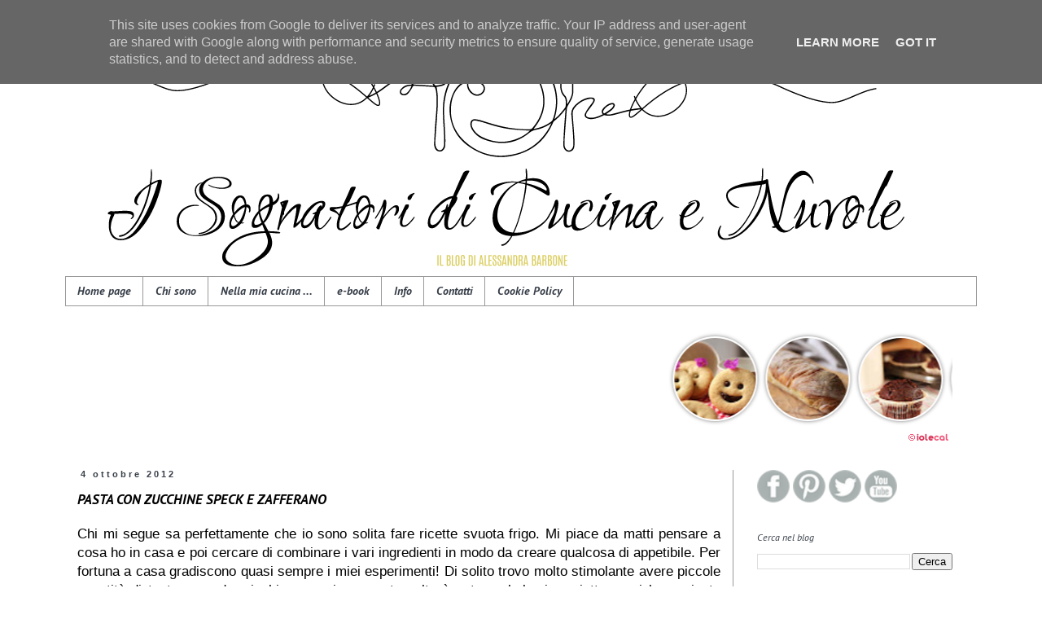

--- FILE ---
content_type: text/html; charset=UTF-8
request_url: https://www.isognatoridicucinaenuvole.it/2012/10/pasta-con-zucchine-speck-e-zafferano.html
body_size: 22882
content:
<!DOCTYPE html>
<html class='v2' dir='ltr' xmlns='http://www.w3.org/1999/xhtml' xmlns:b='http://www.google.com/2005/gml/b' xmlns:data='http://www.google.com/2005/gml/data' xmlns:expr='http://www.google.com/2005/gml/expr'>
<head>
<link href='https://www.blogger.com/static/v1/widgets/335934321-css_bundle_v2.css' rel='stylesheet' type='text/css'/>
<meta content='width=1100' name='viewport'/>
<meta content='text/html; charset=UTF-8' http-equiv='Content-Type'/>
<meta content='blogger' name='generator'/>
<link href='https://www.isognatoridicucinaenuvole.it/favicon.ico' rel='icon' type='image/x-icon'/>
<link href='https://www.isognatoridicucinaenuvole.it/2012/10/pasta-con-zucchine-speck-e-zafferano.html' rel='canonical'/>
<link rel="alternate" type="application/atom+xml" title="I sognatori di Cucina e nuvole - Atom" href="https://www.isognatoridicucinaenuvole.it/feeds/posts/default" />
<link rel="alternate" type="application/rss+xml" title="I sognatori di Cucina e nuvole - RSS" href="https://www.isognatoridicucinaenuvole.it/feeds/posts/default?alt=rss" />
<link rel="service.post" type="application/atom+xml" title="I sognatori di Cucina e nuvole - Atom" href="https://www.blogger.com/feeds/6478663653959654265/posts/default" />

<link rel="alternate" type="application/atom+xml" title="I sognatori di Cucina e nuvole - Atom" href="https://www.isognatoridicucinaenuvole.it/feeds/1813510230487732796/comments/default" />
<!--Can't find substitution for tag [blog.ieCssRetrofitLinks]-->
<link href='https://blogger.googleusercontent.com/img/b/R29vZ2xl/AVvXsEgjM3A71pK2psWcI_24Oh7IBMZ4iLbgks_uoHW98a7azuze9ZwTdEZc2rL1bkOtn_SVcO9IZdVW9Vc9mFIy81SGaAAoVfUMozBeVFl0mBHNdZtnaGvn4Dj318jlRajHmx1H9lIkvMynO7uE/s400/pasta+con+speck+zucchine+e+zafferano2.JPG' rel='image_src'/>
<meta content='Primo piatto gustoso con verdura e speck e profumato dallo zafferano.' name='description'/>
<meta content='https://www.isognatoridicucinaenuvole.it/2012/10/pasta-con-zucchine-speck-e-zafferano.html' property='og:url'/>
<meta content='PASTA CON ZUCCHINE SPECK E ZAFFERANO' property='og:title'/>
<meta content='Primo piatto gustoso con verdura e speck e profumato dallo zafferano.' property='og:description'/>
<meta content='https://blogger.googleusercontent.com/img/b/R29vZ2xl/AVvXsEgjM3A71pK2psWcI_24Oh7IBMZ4iLbgks_uoHW98a7azuze9ZwTdEZc2rL1bkOtn_SVcO9IZdVW9Vc9mFIy81SGaAAoVfUMozBeVFl0mBHNdZtnaGvn4Dj318jlRajHmx1H9lIkvMynO7uE/w1200-h630-p-k-no-nu/pasta+con+speck+zucchine+e+zafferano2.JPG' property='og:image'/>
<title>I sognatori di Cucina e nuvole: PASTA CON ZUCCHINE SPECK E ZAFFERANO</title>
<style type='text/css'>@font-face{font-family:'PT Sans';font-style:italic;font-weight:400;font-display:swap;src:url(//fonts.gstatic.com/s/ptsans/v18/jizYRExUiTo99u79D0e0ysmIAjcQ-woy.woff2)format('woff2');unicode-range:U+0460-052F,U+1C80-1C8A,U+20B4,U+2DE0-2DFF,U+A640-A69F,U+FE2E-FE2F;}@font-face{font-family:'PT Sans';font-style:italic;font-weight:400;font-display:swap;src:url(//fonts.gstatic.com/s/ptsans/v18/jizYRExUiTo99u79D0e0w8mIAjcQ-woy.woff2)format('woff2');unicode-range:U+0301,U+0400-045F,U+0490-0491,U+04B0-04B1,U+2116;}@font-face{font-family:'PT Sans';font-style:italic;font-weight:400;font-display:swap;src:url(//fonts.gstatic.com/s/ptsans/v18/jizYRExUiTo99u79D0e0ycmIAjcQ-woy.woff2)format('woff2');unicode-range:U+0100-02BA,U+02BD-02C5,U+02C7-02CC,U+02CE-02D7,U+02DD-02FF,U+0304,U+0308,U+0329,U+1D00-1DBF,U+1E00-1E9F,U+1EF2-1EFF,U+2020,U+20A0-20AB,U+20AD-20C0,U+2113,U+2C60-2C7F,U+A720-A7FF;}@font-face{font-family:'PT Sans';font-style:italic;font-weight:400;font-display:swap;src:url(//fonts.gstatic.com/s/ptsans/v18/jizYRExUiTo99u79D0e0x8mIAjcQ-w.woff2)format('woff2');unicode-range:U+0000-00FF,U+0131,U+0152-0153,U+02BB-02BC,U+02C6,U+02DA,U+02DC,U+0304,U+0308,U+0329,U+2000-206F,U+20AC,U+2122,U+2191,U+2193,U+2212,U+2215,U+FEFF,U+FFFD;}@font-face{font-family:'PT Sans';font-style:italic;font-weight:700;font-display:swap;src:url(//fonts.gstatic.com/s/ptsans/v18/jizdRExUiTo99u79D0e8fOydIhUd0TA7i2bI.woff2)format('woff2');unicode-range:U+0460-052F,U+1C80-1C8A,U+20B4,U+2DE0-2DFF,U+A640-A69F,U+FE2E-FE2F;}@font-face{font-family:'PT Sans';font-style:italic;font-weight:700;font-display:swap;src:url(//fonts.gstatic.com/s/ptsans/v18/jizdRExUiTo99u79D0e8fOydKxUd0TA7i2bI.woff2)format('woff2');unicode-range:U+0301,U+0400-045F,U+0490-0491,U+04B0-04B1,U+2116;}@font-face{font-family:'PT Sans';font-style:italic;font-weight:700;font-display:swap;src:url(//fonts.gstatic.com/s/ptsans/v18/jizdRExUiTo99u79D0e8fOydIRUd0TA7i2bI.woff2)format('woff2');unicode-range:U+0100-02BA,U+02BD-02C5,U+02C7-02CC,U+02CE-02D7,U+02DD-02FF,U+0304,U+0308,U+0329,U+1D00-1DBF,U+1E00-1E9F,U+1EF2-1EFF,U+2020,U+20A0-20AB,U+20AD-20C0,U+2113,U+2C60-2C7F,U+A720-A7FF;}@font-face{font-family:'PT Sans';font-style:italic;font-weight:700;font-display:swap;src:url(//fonts.gstatic.com/s/ptsans/v18/jizdRExUiTo99u79D0e8fOydLxUd0TA7iw.woff2)format('woff2');unicode-range:U+0000-00FF,U+0131,U+0152-0153,U+02BB-02BC,U+02C6,U+02DA,U+02DC,U+0304,U+0308,U+0329,U+2000-206F,U+20AC,U+2122,U+2191,U+2193,U+2212,U+2215,U+FEFF,U+FFFD;}</style>
<style id='page-skin-1' type='text/css'><!--
/*
-----------------------------------------------
Blogger Template Style
Name:     Simple
Designer: Blogger
URL:      www.blogger.com
----------------------------------------------- */
/* Content
----------------------------------------------- */
body {
font: normal normal 15px Arial, Tahoma, Helvetica, FreeSans, sans-serif;
color: #000000;
background: #ffffff none repeat scroll top left;
padding: 0 0 0 0;
}
html body .region-inner {
min-width: 0;
max-width: 100%;
width: auto;
}
h2 {
font-size: 22px;
}
a:link {
text-decoration:none;
color: #373e48;
}
a:visited {
text-decoration:none;
color: #373e48;
}
a:hover {
text-decoration:underline;
color: #666666;
}
.body-fauxcolumn-outer .fauxcolumn-inner {
background: transparent none repeat scroll top left;
_background-image: none;
}
.body-fauxcolumn-outer .cap-top {
position: absolute;
z-index: 1;
height: 400px;
width: 100%;
}
.body-fauxcolumn-outer .cap-top .cap-left {
width: 100%;
background: transparent none repeat-x scroll top left;
_background-image: none;
}
.content-outer {
-moz-box-shadow: 0 0 0 rgba(0, 0, 0, .15);
-webkit-box-shadow: 0 0 0 rgba(0, 0, 0, .15);
-goog-ms-box-shadow: 0 0 0 #333333;
box-shadow: 0 0 0 rgba(0, 0, 0, .15);
margin-bottom: 1px;
}
.content-inner {
padding: 10px 40px;
}
.content-inner {
background-color: #ffffff;
}
/* Header
----------------------------------------------- */
.header-outer {
background: transparent none repeat-x scroll 0 -400px;
_background-image: none;
}
.Header h1 {
font: normal normal 60px Arial, Tahoma, Helvetica, FreeSans, sans-serif;
color: #ffffff;
text-shadow: 0 0 0 rgba(0, 0, 0, .2);
}
.Header h1 a {
color: #ffffff;
}
.Header .description {
font-size: 18px;
color: #ffffff;
}
.header-inner .Header .titlewrapper {
padding: 22px 0;
}
.header-inner .Header .descriptionwrapper {
padding: 0 0;
}
/* Tabs
----------------------------------------------- */
.tabs-inner .section:first-child {
border-top: 0 solid #999999;
}
.tabs-inner .section:first-child ul {
margin-top: -1px;
border-top: 1px solid #999999;
border-left: 1px solid #999999;
border-right: 1px solid #999999;
}
.tabs-inner .widget ul {
background: transparent none repeat-x scroll 0 -800px;
_background-image: none;
border-bottom: 1px solid #999999;
margin-top: 0;
margin-left: -30px;
margin-right: -30px;
}
.tabs-inner .widget li a {
display: inline-block;
padding: .6em 1em;
font: italic bold 14px PT Sans;
color: #373e48;
border-left: 1px solid #ffffff;
border-right: 1px solid #999999;
}
.tabs-inner .widget li:first-child a {
border-left: none;
}
.tabs-inner .widget li.selected a, .tabs-inner .widget li a:hover {
color: #373e48;
background-color: #ffffff;
text-decoration: none;
}
/* Columns
----------------------------------------------- */
.main-outer {
border-top: 0 solid #999999;
}
.fauxcolumn-left-outer .fauxcolumn-inner {
border-right: 1px solid #999999;
}
.fauxcolumn-right-outer .fauxcolumn-inner {
border-left: 1px solid #999999;
}
/* Headings
----------------------------------------------- */
div.widget > h2,
div.widget h2.title {
margin: 0 0 1em 0;
font: italic normal 12px PT Sans;
color: #373e48;
}
/* Widgets
----------------------------------------------- */
.widget .zippy {
color: #999999;
text-shadow: 2px 2px 1px rgba(0, 0, 0, .1);
}
.widget .popular-posts ul {
list-style: none;
}
/* Posts
----------------------------------------------- */
h2.date-header {
font: normal bold 11px Arial, Tahoma, Helvetica, FreeSans, sans-serif;
}
.date-header span {
background-color: transparent;
color: #373e48;
padding: 0.4em;
letter-spacing: 3px;
margin: inherit;
}
.main-inner {
padding-top: 35px;
padding-bottom: 65px;
}
.main-inner .column-center-inner {
padding: 0 0;
}
.main-inner .column-center-inner .section {
margin: 0 1em;
}
.post {
margin: 0 0 45px 0;
}
h3.post-title, .comments h4 {
font: italic bold 17px PT Sans;
margin: .75em 0 0;
}
.post-body {
font-size: 110%;
line-height: 1.4;
position: relative;
}
.post-body img, .post-body .tr-caption-container, .Profile img, .Image img,
.BlogList .item-thumbnail img {
padding: 2px;
background: #ffffff;
border: 1px solid #eeeeee;
-moz-box-shadow: 1px 1px 5px rgba(0, 0, 0, .1);
-webkit-box-shadow: 1px 1px 5px rgba(0, 0, 0, .1);
box-shadow: 1px 1px 5px rgba(0, 0, 0, .1);
}
.post-body img, .post-body .tr-caption-container {
padding: 5px;
}
.post-body .tr-caption-container {
color: #222222;
}
.post-body .tr-caption-container img {
padding: 0;
background: transparent;
border: none;
-moz-box-shadow: 0 0 0 rgba(0, 0, 0, .1);
-webkit-box-shadow: 0 0 0 rgba(0, 0, 0, .1);
box-shadow: 0 0 0 rgba(0, 0, 0, .1);
}
.post-header {
margin: 0 0 1.5em;
line-height: 1.6;
font-size: 90%;
}
.post-footer {
margin: 20px -2px 0;
padding: 5px 10px;
color: #000000;
background-color: #ffffff;
border-bottom: 1px solid #eeeeee;
line-height: 1.6;
font-size: 90%;
}
#comments .comment-author {
padding-top: 1.5em;
border-top: 1px solid #999999;
background-position: 0 1.5em;
}
#comments .comment-author:first-child {
padding-top: 0;
border-top: none;
}
.avatar-image-container {
margin: .2em 0 0;
}
#comments .avatar-image-container img {
border: 1px solid #eeeeee;
}
/* Comments
----------------------------------------------- */
.comments .comments-content .icon.blog-author {
background-repeat: no-repeat;
background-image: url([data-uri]);
}
.comments .comments-content .loadmore a {
border-top: 1px solid #999999;
border-bottom: 1px solid #999999;
}
.comments .comment-thread.inline-thread {
background-color: #ffffff;
}
.comments .continue {
border-top: 2px solid #999999;
}
/* Accents
---------------------------------------------- */
.section-columns td.columns-cell {
border-left: 1px solid #999999;
}
.blog-pager {
background: transparent url(//www.blogblog.com/1kt/simple/paging_dot.png) repeat-x scroll top center;
}
.blog-pager-older-link, .home-link,
.blog-pager-newer-link {
background-color: #ffffff;
padding: 5px;
}
.footer-outer {
border-top: 1px dashed #bbbbbb;
}
/* Mobile
----------------------------------------------- */
body.mobile  {
background-size: auto;
}
.mobile .body-fauxcolumn-outer {
background: transparent none repeat scroll top left;
}
.mobile .body-fauxcolumn-outer .cap-top {
background-size: 100% auto;
}
.mobile .content-outer {
-webkit-box-shadow: 0 0 3px rgba(0, 0, 0, .15);
box-shadow: 0 0 3px rgba(0, 0, 0, .15);
}
.mobile .tabs-inner .widget ul {
margin-left: 0;
margin-right: 0;
}
.mobile .post {
margin: 0;
}
.mobile .main-inner .column-center-inner .section {
margin: 0;
}
.mobile .date-header span {
padding: 0.1em 10px;
margin: 0 -10px;
}
.mobile h3.post-title {
margin: 0;
}
.mobile .blog-pager {
background: transparent none no-repeat scroll top center;
}
.mobile .footer-outer {
border-top: none;
}
.mobile .main-inner, .mobile .footer-inner {
background-color: #ffffff;
}
.mobile-index-contents {
color: #000000;
}
.mobile-link-button {
background-color: #373e48;
}
.mobile-link-button a:link, .mobile-link-button a:visited {
color: #ffffff;
}
.mobile .tabs-inner .section:first-child {
border-top: none;
}
.mobile .tabs-inner .PageList .widget-content {
background-color: #ffffff;
color: #373e48;
border-top: 1px solid #999999;
border-bottom: 1px solid #999999;
}
.mobile .tabs-inner .PageList .widget-content .pagelist-arrow {
border-left: 1px solid #999999;
}
.feed-links {display: none;}
--></style>
<style id='template-skin-1' type='text/css'><!--
body {
min-width: 1200px;
}
.content-outer, .content-fauxcolumn-outer, .region-inner {
min-width: 1200px;
max-width: 1200px;
_width: 1200px;
}
.main-inner .columns {
padding-left: 0;
padding-right: 300px;
}
.main-inner .fauxcolumn-center-outer {
left: 0;
right: 300px;
/* IE6 does not respect left and right together */
_width: expression(this.parentNode.offsetWidth -
parseInt("0") -
parseInt("300px") + 'px');
}
.main-inner .fauxcolumn-left-outer {
width: 0;
}
.main-inner .fauxcolumn-right-outer {
width: 300px;
}
.main-inner .column-left-outer {
width: 0;
right: 100%;
margin-left: -0;
}
.main-inner .column-right-outer {
width: 300px;
margin-right: -300px;
}
#layout {
min-width: 0;
}
#layout .content-outer {
min-width: 0;
width: 800px;
}
#layout .region-inner {
min-width: 0;
width: auto;
}
--></style>
<script type='text/javascript'>
//<![CDATA[
      var _gaq = _gaq || [];
      _gaq.push(['_setAccount', 'UA-35604784-1']);
      _gaq.push (['_gat._anonymizeIp']);
      _gaq.push(['_trackPageview']);
      _gaq.push(['_trackPageLoadTime']);
                 (function() {
                 var ga = document.createElement('script'); ga.type = 'text/javascript'; ga.async = true;
                 ga.src = ('https:' == document.location.protocol ? 'https://ssl' : 'https://www') + '.google-analytics.com/ga.js';
                 var s = document.getElementsByTagName('script')[0]; s.parentNode.insertBefore(ga, s);
                 }
                 )();
//]]>
    </script>
<link href='https://www.blogger.com/dyn-css/authorization.css?targetBlogID=6478663653959654265&amp;zx=c3a0eb61-60b5-48b7-9a79-51409ab9a7b6' media='none' onload='if(media!=&#39;all&#39;)media=&#39;all&#39;' rel='stylesheet'/><noscript><link href='https://www.blogger.com/dyn-css/authorization.css?targetBlogID=6478663653959654265&amp;zx=c3a0eb61-60b5-48b7-9a79-51409ab9a7b6' rel='stylesheet'/></noscript>
<meta name='google-adsense-platform-account' content='ca-host-pub-1556223355139109'/>
<meta name='google-adsense-platform-domain' content='blogspot.com'/>

<!-- data-ad-client=ca-pub-6014392146090935 -->

<script type="text/javascript" language="javascript">
  // Supply ads personalization default for EEA readers
  // See https://www.blogger.com/go/adspersonalization
  adsbygoogle = window.adsbygoogle || [];
  if (typeof adsbygoogle.requestNonPersonalizedAds === 'undefined') {
    adsbygoogle.requestNonPersonalizedAds = 1;
  }
</script>


</head>
<body class='loading variant-simplysimple'>
<div class='navbar no-items section' id='navbar'>
</div>
<div class='body-fauxcolumns'>
<div class='fauxcolumn-outer body-fauxcolumn-outer'>
<div class='cap-top'>
<div class='cap-left'></div>
<div class='cap-right'></div>
</div>
<div class='fauxborder-left'>
<div class='fauxborder-right'></div>
<div class='fauxcolumn-inner'>
</div>
</div>
<div class='cap-bottom'>
<div class='cap-left'></div>
<div class='cap-right'></div>
</div>
</div>
</div>
<div class='content'>
<div class='content-fauxcolumns'>
<div class='fauxcolumn-outer content-fauxcolumn-outer'>
<div class='cap-top'>
<div class='cap-left'></div>
<div class='cap-right'></div>
</div>
<div class='fauxborder-left'>
<div class='fauxborder-right'></div>
<div class='fauxcolumn-inner'>
</div>
</div>
<div class='cap-bottom'>
<div class='cap-left'></div>
<div class='cap-right'></div>
</div>
</div>
</div>
<div class='content-outer'>
<div class='content-cap-top cap-top'>
<div class='cap-left'></div>
<div class='cap-right'></div>
</div>
<div class='fauxborder-left content-fauxborder-left'>
<div class='fauxborder-right content-fauxborder-right'></div>
<div class='content-inner'>
<header>
<div class='header-outer'>
<div class='header-cap-top cap-top'>
<div class='cap-left'></div>
<div class='cap-right'></div>
</div>
<div class='fauxborder-left header-fauxborder-left'>
<div class='fauxborder-right header-fauxborder-right'></div>
<div class='region-inner header-inner'>
<div class='header section' id='header'><div class='widget Header' data-version='1' id='Header1'>
<div id='header-inner'>
<a href='https://www.isognatoridicucinaenuvole.it/' style='display: block'>
<img alt='I sognatori di Cucina e nuvole' height='300px; ' id='Header1_headerimg' src='https://blogger.googleusercontent.com/img/b/R29vZ2xl/AVvXsEiQmZHIV6CB6C3E1-2VnnvGKaTf14mVWlhPu9Aza9LffHDlCTMzAXiSQ-P-fhyt2ScEIlAdIaL69qZM_cRcI7xxsaUSggm6tUPt0AXm8LKpKfc_AkStS1BolaJdQG85vPKqeAGnRVlZcTaJ/s1100/I-sognatori-di-cucina-e-nuvole.jpg' style='display: block' width='1100px; '/>
</a>
</div>
</div></div>
</div>
</div>
<div class='header-cap-bottom cap-bottom'>
<div class='cap-left'></div>
<div class='cap-right'></div>
</div>
</div>
</header>
<div class='tabs-outer'>
<div class='tabs-cap-top cap-top'>
<div class='cap-left'></div>
<div class='cap-right'></div>
</div>
<div class='fauxborder-left tabs-fauxborder-left'>
<div class='fauxborder-right tabs-fauxborder-right'></div>
<div class='region-inner tabs-inner'>
<div class='tabs section' id='crosscol'><div class='widget PageList' data-version='1' id='PageList1'>
<h2>Pagine</h2>
<div class='widget-content'>
<ul>
<li>
<a href='https://www.isognatoridicucinaenuvole.it/'>Home page</a>
</li>
<li>
<a href='https://www.isognatoridicucinaenuvole.it/p/about.html'>Chi sono</a>
</li>
<li>
<a href='https://www.isognatoridicucinaenuvole.it/p/nella-mia-cucina.html'>Nella mia cucina ...</a>
</li>
<li>
<a href='https://www.isognatoridicucinaenuvole.it/p/e-book.html'>e-book</a>
</li>
<li>
<a href='https://www.isognatoridicucinaenuvole.it/p/info.html'>Info</a>
</li>
<li>
<a href='https://www.isognatoridicucinaenuvole.it/p/contatti_15.html'>Contatti</a>
</li>
<li>
<a href='https://www.isognatoridicucinaenuvole.it/p/cookie-policy.html'>Cookie Policy</a>
</li>
</ul>
<div class='clear'></div>
</div>
</div></div>
<div class='tabs section' id='crosscol-overflow'><div class='widget HTML' data-version='1' id='HTML3'>
<h2 class='title'>galleria</h2>
<div class='widget-content'>
<!-- INIZIO - Widget scorrevole con i post recenti by iolecal.blogspot.com --> 
<style type="text/css">#postRecentiByIole { background: transparent; border: none; }</style> <script type="text/javascript" src="https://www.iolecal.it/blog/posts500/post514/postRecentiByIole.js"></script> <script style="text/javascript">var numposts = 30; var wImg = 100; var hImg = 100; var sh = 4; var noImg = "05";</script> <script src="/feeds/posts/default?orderby=published&alt=json-in-script&callback=marqueerptByIole&max-results=30"></script>
<!-- FINE  - Widget scorrevole con i post recenti by iolecal.blogspot.com-->
</div>
<div class='clear'></div>
</div></div>
</div>
</div>
<div class='tabs-cap-bottom cap-bottom'>
<div class='cap-left'></div>
<div class='cap-right'></div>
</div>
</div>
<div class='main-outer'>
<div class='main-cap-top cap-top'>
<div class='cap-left'></div>
<div class='cap-right'></div>
</div>
<div class='fauxborder-left main-fauxborder-left'>
<div class='fauxborder-right main-fauxborder-right'></div>
<div class='region-inner main-inner'>
<div class='columns fauxcolumns'>
<div class='fauxcolumn-outer fauxcolumn-center-outer'>
<div class='cap-top'>
<div class='cap-left'></div>
<div class='cap-right'></div>
</div>
<div class='fauxborder-left'>
<div class='fauxborder-right'></div>
<div class='fauxcolumn-inner'>
</div>
</div>
<div class='cap-bottom'>
<div class='cap-left'></div>
<div class='cap-right'></div>
</div>
</div>
<div class='fauxcolumn-outer fauxcolumn-left-outer'>
<div class='cap-top'>
<div class='cap-left'></div>
<div class='cap-right'></div>
</div>
<div class='fauxborder-left'>
<div class='fauxborder-right'></div>
<div class='fauxcolumn-inner'>
</div>
</div>
<div class='cap-bottom'>
<div class='cap-left'></div>
<div class='cap-right'></div>
</div>
</div>
<div class='fauxcolumn-outer fauxcolumn-right-outer'>
<div class='cap-top'>
<div class='cap-left'></div>
<div class='cap-right'></div>
</div>
<div class='fauxborder-left'>
<div class='fauxborder-right'></div>
<div class='fauxcolumn-inner'>
</div>
</div>
<div class='cap-bottom'>
<div class='cap-left'></div>
<div class='cap-right'></div>
</div>
</div>
<!-- corrects IE6 width calculation -->
<div class='columns-inner'>
<div class='column-center-outer'>
<div class='column-center-inner'>
<div class='main section' id='main'><div class='widget Blog' data-version='1' id='Blog1'>
<div class='blog-posts hfeed'>

          <div class="date-outer">
        
<h2 class='date-header'><span>4 ottobre 2012</span></h2>

          <div class="date-posts">
        
<div class='post-outer'>
<div class='post hentry' itemprop='blogPost' itemscope='itemscope' itemtype='https://schema.org/BlogPosting'>
<meta content='https://blogger.googleusercontent.com/img/b/R29vZ2xl/AVvXsEgjM3A71pK2psWcI_24Oh7IBMZ4iLbgks_uoHW98a7azuze9ZwTdEZc2rL1bkOtn_SVcO9IZdVW9Vc9mFIy81SGaAAoVfUMozBeVFl0mBHNdZtnaGvn4Dj318jlRajHmx1H9lIkvMynO7uE/s400/pasta+con+speck+zucchine+e+zafferano2.JPG' itemprop='image_url'/>
<meta content='6478663653959654265' itemprop='blogId'/>
<meta content='1813510230487732796' itemprop='postId'/>
<a name='1813510230487732796'></a>
<h3 class='post-title entry-title' itemprop='name'>
PASTA CON ZUCCHINE SPECK E ZAFFERANO
</h3>
<div class='post-header'>
<div class='post-header-line-1'></div>
</div>
<div class='post-body entry-content' id='post-body-1813510230487732796' itemprop='articleBody'>
<div style="text-align: justify;">
Chi mi segue sa perfettamente che io sono solita fare ricette svuota frigo. Mi piace da matti pensare a cosa ho in casa e poi cercare di combinare i vari ingredienti in modo da creare qualcosa di appetibile. Per fortuna a casa gradiscono quasi sempre i miei esperimenti! Di solito trovo molto stimolante avere piccole quantità di tante cose da mischiare e unire...questa volta è nato un bel primo piatto a cui ho aggiunto all'ultimo momento anche lo zafferano, la spezia dal colore del sole!</div>
<div style="text-align: justify;">
<br /></div>
<div class="separator" style="clear: both; text-align: center;">
<a href="https://blogger.googleusercontent.com/img/b/R29vZ2xl/AVvXsEgjM3A71pK2psWcI_24Oh7IBMZ4iLbgks_uoHW98a7azuze9ZwTdEZc2rL1bkOtn_SVcO9IZdVW9Vc9mFIy81SGaAAoVfUMozBeVFl0mBHNdZtnaGvn4Dj318jlRajHmx1H9lIkvMynO7uE/s1600/pasta+con+speck+zucchine+e+zafferano2.JPG" imageanchor="1" style="margin-left: 1em; margin-right: 1em;"><img border="0" height="640" src="https://blogger.googleusercontent.com/img/b/R29vZ2xl/AVvXsEgjM3A71pK2psWcI_24Oh7IBMZ4iLbgks_uoHW98a7azuze9ZwTdEZc2rL1bkOtn_SVcO9IZdVW9Vc9mFIy81SGaAAoVfUMozBeVFl0mBHNdZtnaGvn4Dj318jlRajHmx1H9lIkvMynO7uE/s400/pasta+con+speck+zucchine+e+zafferano2.JPG" width="601" /></a></div>
<div style="text-align: justify;">
<br /></div>
<span style="font-size: large;"><b>INGREDIENTI:</b></span><br />
<ul>
<li>320 g di pasta corta rigata</li>
<li>4 fettine di speck</li>
<li>2 zucchine</li>
<li>20 fili circa di zafferano <a href="http://www.zafferanodisangavino.it/" rel="nofollow" target="_blank"><span style="color: blue;">San Gavino</span></a></li>
<li>2 cucchiai di parmigiano grattugiato</li>
<li>3 cucchiai di olio evo</li>
<li>1 scalogno piccolo</li>
<li>sale q.b.</li>
<li>pepe q.b.</li>
</ul>
<div>
<span style="font-size: large;"><b>PREPARAZIONE:</b></span></div>
<div>
<br /></div>
<div style="text-align: justify;">
Prima di tutto mettere i fili di zafferano in acqua calda per almeno 30 minuti.</div>
<div style="text-align: justify;">
Mettere in una padella l'olio e lo scalogno tritato, far stufare per qualche minuto, aggiungere lo speck tagliato a quadratini e far rosolare bene, aggiungere anche le zucchine tagliate a dadini piccoli, regolare di sale e pepe e far cuocere per circa 10 minuti aggiungendo un po' di acqua calda se il tutto tende ad asciugarsi troppo, verso la fine aggiungere anche lo zafferano sciolto in acqua. Intanto lessare lapasta al dente, scolarla e versarla nella padella con l'intingolo, saltare per qualche minuto, spolverare con il parmigiano e servire caldissimo. Ho ottenuto un primo piatto saporito eliminando dal frigo delle rimanenze...</div>
<div style='clear: both;'></div>
</div>
<div class='post-footer'>
<div class='post-footer-line post-footer-line-1'><span class='post-author vcard'>
Pubblicato da
<span class='fn' itemprop='author' itemscope='itemscope' itemtype='https://schema.org/Person'>
<meta content='https://www.blogger.com/profile/15828546730915943050' itemprop='url'/>
<a class='g-profile' href='https://www.blogger.com/profile/15828546730915943050' rel='author' title='author profile'>
<span itemprop='name'>Alessandra Barbone - I sognatori di cucina e nuvole</span>
</a>
</span>
</span>
<span class='post-timestamp'>
alle
<meta content='https://www.isognatoridicucinaenuvole.it/2012/10/pasta-con-zucchine-speck-e-zafferano.html' itemprop='url'/>
<a class='timestamp-link' href='https://www.isognatoridicucinaenuvole.it/2012/10/pasta-con-zucchine-speck-e-zafferano.html' rel='bookmark' title='permanent link'><abbr class='published' itemprop='datePublished' title='2012-10-04T16:23:00+02:00'>16:23</abbr></a>
</span>
<span class='post-comment-link'>
</span>
<span class='post-icons'>
<span class='item-action'>
<a href='https://www.blogger.com/email-post/6478663653959654265/1813510230487732796' title='Post per email'>
<img alt='' class='icon-action' height='13' src='//img1.blogblog.com/img/icon18_email.gif' width='18'/>
</a>
</span>
<span class='item-control blog-admin pid-1034817373'>
<a href='https://www.blogger.com/post-edit.g?blogID=6478663653959654265&postID=1813510230487732796&from=pencil' title='Modifica post'>
<img alt='' class='icon-action' height='18' src='https://resources.blogblog.com/img/icon18_edit_allbkg.gif' width='18'/>
</a>
</span>
</span>
<div class='post-share-buttons goog-inline-block'>
<a class='goog-inline-block share-button sb-email' href='https://www.blogger.com/share-post.g?blogID=6478663653959654265&postID=1813510230487732796&target=email' target='_blank' title='Invia tramite email'><span class='share-button-link-text'>Invia tramite email</span></a><a class='goog-inline-block share-button sb-blog' href='https://www.blogger.com/share-post.g?blogID=6478663653959654265&postID=1813510230487732796&target=blog' onclick='window.open(this.href, "_blank", "height=270,width=475"); return false;' target='_blank' title='Postalo sul blog'><span class='share-button-link-text'>Postalo sul blog</span></a><a class='goog-inline-block share-button sb-twitter' href='https://www.blogger.com/share-post.g?blogID=6478663653959654265&postID=1813510230487732796&target=twitter' target='_blank' title='Condividi su X'><span class='share-button-link-text'>Condividi su X</span></a><a class='goog-inline-block share-button sb-facebook' href='https://www.blogger.com/share-post.g?blogID=6478663653959654265&postID=1813510230487732796&target=facebook' onclick='window.open(this.href, "_blank", "height=430,width=640"); return false;' target='_blank' title='Condividi su Facebook'><span class='share-button-link-text'>Condividi su Facebook</span></a><a class='goog-inline-block share-button sb-pinterest' href='https://www.blogger.com/share-post.g?blogID=6478663653959654265&postID=1813510230487732796&target=pinterest' target='_blank' title='Condividi su Pinterest'><span class='share-button-link-text'>Condividi su Pinterest</span></a>
</div>
</div>
<div class='post-footer-line post-footer-line-2'><span class='post-labels'>
Etichette:
<a href='https://www.isognatoridicucinaenuvole.it/search/label/mi%20aiutano' rel='tag'>mi aiutano</a>,
<a href='https://www.isognatoridicucinaenuvole.it/search/label/pasta' rel='tag'>pasta</a>,
<a href='https://www.isognatoridicucinaenuvole.it/search/label/primi%20piatti' rel='tag'>primi piatti</a>,
<a href='https://www.isognatoridicucinaenuvole.it/search/label/speck' rel='tag'>speck</a>,
<a href='https://www.isognatoridicucinaenuvole.it/search/label/spezie' rel='tag'>spezie</a>,
<a href='https://www.isognatoridicucinaenuvole.it/search/label/zafferano' rel='tag'>zafferano</a>,
<a href='https://www.isognatoridicucinaenuvole.it/search/label/zucchine' rel='tag'>zucchine</a>
</span>
</div>
<div class='post-footer-line post-footer-line-3'></div>
</div>
</div>
<div class='comments' id='comments'>
<a name='comments'></a>
<h4>24 commenti:</h4>
<div class='comments-content'>
<script async='async' src='' type='text/javascript'></script>
<script type='text/javascript'>
    (function() {
      var items = null;
      var msgs = null;
      var config = {};

// <![CDATA[
      var cursor = null;
      if (items && items.length > 0) {
        cursor = parseInt(items[items.length - 1].timestamp) + 1;
      }

      var bodyFromEntry = function(entry) {
        var text = (entry &&
                    ((entry.content && entry.content.$t) ||
                     (entry.summary && entry.summary.$t))) ||
            '';
        if (entry && entry.gd$extendedProperty) {
          for (var k in entry.gd$extendedProperty) {
            if (entry.gd$extendedProperty[k].name == 'blogger.contentRemoved') {
              return '<span class="deleted-comment">' + text + '</span>';
            }
          }
        }
        return text;
      }

      var parse = function(data) {
        cursor = null;
        var comments = [];
        if (data && data.feed && data.feed.entry) {
          for (var i = 0, entry; entry = data.feed.entry[i]; i++) {
            var comment = {};
            // comment ID, parsed out of the original id format
            var id = /blog-(\d+).post-(\d+)/.exec(entry.id.$t);
            comment.id = id ? id[2] : null;
            comment.body = bodyFromEntry(entry);
            comment.timestamp = Date.parse(entry.published.$t) + '';
            if (entry.author && entry.author.constructor === Array) {
              var auth = entry.author[0];
              if (auth) {
                comment.author = {
                  name: (auth.name ? auth.name.$t : undefined),
                  profileUrl: (auth.uri ? auth.uri.$t : undefined),
                  avatarUrl: (auth.gd$image ? auth.gd$image.src : undefined)
                };
              }
            }
            if (entry.link) {
              if (entry.link[2]) {
                comment.link = comment.permalink = entry.link[2].href;
              }
              if (entry.link[3]) {
                var pid = /.*comments\/default\/(\d+)\?.*/.exec(entry.link[3].href);
                if (pid && pid[1]) {
                  comment.parentId = pid[1];
                }
              }
            }
            comment.deleteclass = 'item-control blog-admin';
            if (entry.gd$extendedProperty) {
              for (var k in entry.gd$extendedProperty) {
                if (entry.gd$extendedProperty[k].name == 'blogger.itemClass') {
                  comment.deleteclass += ' ' + entry.gd$extendedProperty[k].value;
                } else if (entry.gd$extendedProperty[k].name == 'blogger.displayTime') {
                  comment.displayTime = entry.gd$extendedProperty[k].value;
                }
              }
            }
            comments.push(comment);
          }
        }
        return comments;
      };

      var paginator = function(callback) {
        if (hasMore()) {
          var url = config.feed + '?alt=json&v=2&orderby=published&reverse=false&max-results=50';
          if (cursor) {
            url += '&published-min=' + new Date(cursor).toISOString();
          }
          window.bloggercomments = function(data) {
            var parsed = parse(data);
            cursor = parsed.length < 50 ? null
                : parseInt(parsed[parsed.length - 1].timestamp) + 1
            callback(parsed);
            window.bloggercomments = null;
          }
          url += '&callback=bloggercomments';
          var script = document.createElement('script');
          script.type = 'text/javascript';
          script.src = url;
          document.getElementsByTagName('head')[0].appendChild(script);
        }
      };
      var hasMore = function() {
        return !!cursor;
      };
      var getMeta = function(key, comment) {
        if ('iswriter' == key) {
          var matches = !!comment.author
              && comment.author.name == config.authorName
              && comment.author.profileUrl == config.authorUrl;
          return matches ? 'true' : '';
        } else if ('deletelink' == key) {
          return config.baseUri + '/comment/delete/'
               + config.blogId + '/' + comment.id;
        } else if ('deleteclass' == key) {
          return comment.deleteclass;
        }
        return '';
      };

      var replybox = null;
      var replyUrlParts = null;
      var replyParent = undefined;

      var onReply = function(commentId, domId) {
        if (replybox == null) {
          // lazily cache replybox, and adjust to suit this style:
          replybox = document.getElementById('comment-editor');
          if (replybox != null) {
            replybox.height = '250px';
            replybox.style.display = 'block';
            replyUrlParts = replybox.src.split('#');
          }
        }
        if (replybox && (commentId !== replyParent)) {
          replybox.src = '';
          document.getElementById(domId).insertBefore(replybox, null);
          replybox.src = replyUrlParts[0]
              + (commentId ? '&parentID=' + commentId : '')
              + '#' + replyUrlParts[1];
          replyParent = commentId;
        }
      };

      var hash = (window.location.hash || '#').substring(1);
      var startThread, targetComment;
      if (/^comment-form_/.test(hash)) {
        startThread = hash.substring('comment-form_'.length);
      } else if (/^c[0-9]+$/.test(hash)) {
        targetComment = hash.substring(1);
      }

      // Configure commenting API:
      var configJso = {
        'maxDepth': config.maxThreadDepth
      };
      var provider = {
        'id': config.postId,
        'data': items,
        'loadNext': paginator,
        'hasMore': hasMore,
        'getMeta': getMeta,
        'onReply': onReply,
        'rendered': true,
        'initComment': targetComment,
        'initReplyThread': startThread,
        'config': configJso,
        'messages': msgs
      };

      var render = function() {
        if (window.goog && window.goog.comments) {
          var holder = document.getElementById('comment-holder');
          window.goog.comments.render(holder, provider);
        }
      };

      // render now, or queue to render when library loads:
      if (window.goog && window.goog.comments) {
        render();
      } else {
        window.goog = window.goog || {};
        window.goog.comments = window.goog.comments || {};
        window.goog.comments.loadQueue = window.goog.comments.loadQueue || [];
        window.goog.comments.loadQueue.push(render);
      }
    })();
// ]]>
  </script>
<div id='comment-holder'>
<div class="comment-thread toplevel-thread"><ol id="top-ra"><li class="comment" id="c2554447342603357478"><div class="avatar-image-container"><img src="//blogger.googleusercontent.com/img/b/R29vZ2xl/AVvXsEjNPzGCdCdtA14XiTG5ds5UGlrORbsdAZciT8ZhqQYZ-lqqPHG1o4MAp0ywKOS3I_uU1ClmigTbtDxqYeQUF5mFPsoNNTcQsm5KG3YawoqgeHnMzSoJdiJI-yP4Z8cAaw/s45-c/tanaquil.jpg" alt=""/></div><div class="comment-block"><div class="comment-header"><cite class="user"><a href="https://www.blogger.com/profile/15885035754398901720" rel="nofollow">Ely</a></cite><span class="icon user "></span><span class="datetime secondary-text"><a rel="nofollow" href="https://www.isognatoridicucinaenuvole.it/2012/10/pasta-con-zucchine-speck-e-zafferano.html?showComment=1349361414512#c2554447342603357478">16:36</a></span></div><p class="comment-content">Ed hai proprio ragione, ha il colore del sole e regala alla pasta un sapore stupendo!! Un abbraccio e complimenti!! :)</p><span class="comment-actions secondary-text"><a class="comment-reply" target="_self" data-comment-id="2554447342603357478">Rispondi</a><span class="item-control blog-admin blog-admin pid-320851808"><a target="_self" href="https://www.blogger.com/comment/delete/6478663653959654265/2554447342603357478">Elimina</a></span></span></div><div class="comment-replies"><div id="c2554447342603357478-rt" class="comment-thread inline-thread hidden"><span class="thread-toggle thread-expanded"><span class="thread-arrow"></span><span class="thread-count"><a target="_self">Risposte</a></span></span><ol id="c2554447342603357478-ra" class="thread-chrome thread-expanded"><div></div><div id="c2554447342603357478-continue" class="continue"><a class="comment-reply" target="_self" data-comment-id="2554447342603357478">Rispondi</a></div></ol></div></div><div class="comment-replybox-single" id="c2554447342603357478-ce"></div></li><li class="comment" id="c1902313107215626743"><div class="avatar-image-container"><img src="//www.blogger.com/img/blogger_logo_round_35.png" alt=""/></div><div class="comment-block"><div class="comment-header"><cite class="user"><a href="https://www.blogger.com/profile/14066867918684622478" rel="nofollow">Miria Onesta 2 Amiche in cucina</a></cite><span class="icon user "></span><span class="datetime secondary-text"><a rel="nofollow" href="https://www.isognatoridicucinaenuvole.it/2012/10/pasta-con-zucchine-speck-e-zafferano.html?showComment=1349362264113#c1902313107215626743">16:51</a></span></div><p class="comment-content">adoro lo speck e lo zafferano, deliziosa</p><span class="comment-actions secondary-text"><a class="comment-reply" target="_self" data-comment-id="1902313107215626743">Rispondi</a><span class="item-control blog-admin blog-admin pid-2004090076"><a target="_self" href="https://www.blogger.com/comment/delete/6478663653959654265/1902313107215626743">Elimina</a></span></span></div><div class="comment-replies"><div id="c1902313107215626743-rt" class="comment-thread inline-thread hidden"><span class="thread-toggle thread-expanded"><span class="thread-arrow"></span><span class="thread-count"><a target="_self">Risposte</a></span></span><ol id="c1902313107215626743-ra" class="thread-chrome thread-expanded"><div></div><div id="c1902313107215626743-continue" class="continue"><a class="comment-reply" target="_self" data-comment-id="1902313107215626743">Rispondi</a></div></ol></div></div><div class="comment-replybox-single" id="c1902313107215626743-ce"></div></li><li class="comment" id="c2351847915425635730"><div class="avatar-image-container"><img src="//www.blogger.com/img/blogger_logo_round_35.png" alt=""/></div><div class="comment-block"><div class="comment-header"><cite class="user"><a href="https://www.blogger.com/profile/06403974135271670793" rel="nofollow">antonellacacossacakedesigner.it</a></cite><span class="icon user "></span><span class="datetime secondary-text"><a rel="nofollow" href="https://www.isognatoridicucinaenuvole.it/2012/10/pasta-con-zucchine-speck-e-zafferano.html?showComment=1349362534432#c2351847915425635730">16:55</a></span></div><p class="comment-content">Che buona la tua pasta!! mhh mi fa venire fame!<br>un bacio</p><span class="comment-actions secondary-text"><a class="comment-reply" target="_self" data-comment-id="2351847915425635730">Rispondi</a><span class="item-control blog-admin blog-admin pid-1371308315"><a target="_self" href="https://www.blogger.com/comment/delete/6478663653959654265/2351847915425635730">Elimina</a></span></span></div><div class="comment-replies"><div id="c2351847915425635730-rt" class="comment-thread inline-thread hidden"><span class="thread-toggle thread-expanded"><span class="thread-arrow"></span><span class="thread-count"><a target="_self">Risposte</a></span></span><ol id="c2351847915425635730-ra" class="thread-chrome thread-expanded"><div></div><div id="c2351847915425635730-continue" class="continue"><a class="comment-reply" target="_self" data-comment-id="2351847915425635730">Rispondi</a></div></ol></div></div><div class="comment-replybox-single" id="c2351847915425635730-ce"></div></li><li class="comment" id="c418029794456218164"><div class="avatar-image-container"><img src="//blogger.googleusercontent.com/img/b/R29vZ2xl/AVvXsEizsYm4_-JNx-m141wbksNavZ05kvJzo1ni_33cwgS64CwGBo5uiJyEl84twW3Bot48RhvYqQkMkvnRQUavt4n2P6Qwj4TU3n5aJYN0ebeqcLvfKbJrWBf-ccsp67avmw/s45-c/IMG_20200329_171528.jpg" alt=""/></div><div class="comment-block"><div class="comment-header"><cite class="user"><a href="https://www.blogger.com/profile/05732544654657543613" rel="nofollow">Dory-Mary</a></cite><span class="icon user "></span><span class="datetime secondary-text"><a rel="nofollow" href="https://www.isognatoridicucinaenuvole.it/2012/10/pasta-con-zucchine-speck-e-zafferano.html?showComment=1349364822347#c418029794456218164">17:33</a></span></div><p class="comment-content">la mia pasta preferita...mmmmmmmmmm che buona...bacioni</p><span class="comment-actions secondary-text"><a class="comment-reply" target="_self" data-comment-id="418029794456218164">Rispondi</a><span class="item-control blog-admin blog-admin pid-1602777778"><a target="_self" href="https://www.blogger.com/comment/delete/6478663653959654265/418029794456218164">Elimina</a></span></span></div><div class="comment-replies"><div id="c418029794456218164-rt" class="comment-thread inline-thread hidden"><span class="thread-toggle thread-expanded"><span class="thread-arrow"></span><span class="thread-count"><a target="_self">Risposte</a></span></span><ol id="c418029794456218164-ra" class="thread-chrome thread-expanded"><div></div><div id="c418029794456218164-continue" class="continue"><a class="comment-reply" target="_self" data-comment-id="418029794456218164">Rispondi</a></div></ol></div></div><div class="comment-replybox-single" id="c418029794456218164-ce"></div></li><li class="comment" id="c6742675195590300127"><div class="avatar-image-container"><img src="//blogger.googleusercontent.com/img/b/R29vZ2xl/AVvXsEiv5A5xp15TaAqtJusTY8A0WvKM1P0MK_POw_2DQpfRB5IOpxyOGevFlCjPvkTrYIcklRB5zrt8svjtgbIURlUVjPU5S8m2VDfMw7_aD4eGUBPZaO1kV5fvkAoydDGEDW8/s45-c/P26-12-09_19.50%252525255B1%252525255D.jpg" alt=""/></div><div class="comment-block"><div class="comment-header"><cite class="user"><a href="https://www.blogger.com/profile/07584780819696424114" rel="nofollow">Mille &amp; una crocetta</a></cite><span class="icon user "></span><span class="datetime secondary-text"><a rel="nofollow" href="https://www.isognatoridicucinaenuvole.it/2012/10/pasta-con-zucchine-speck-e-zafferano.html?showComment=1349365562620#c6742675195590300127">17:46</a></span></div><p class="comment-content">anche io adoro lo zafferano, lo metto ovunque, anche nei posti più impensabili....<br>XD XD</p><span class="comment-actions secondary-text"><a class="comment-reply" target="_self" data-comment-id="6742675195590300127">Rispondi</a><span class="item-control blog-admin blog-admin pid-1200275741"><a target="_self" href="https://www.blogger.com/comment/delete/6478663653959654265/6742675195590300127">Elimina</a></span></span></div><div class="comment-replies"><div id="c6742675195590300127-rt" class="comment-thread inline-thread hidden"><span class="thread-toggle thread-expanded"><span class="thread-arrow"></span><span class="thread-count"><a target="_self">Risposte</a></span></span><ol id="c6742675195590300127-ra" class="thread-chrome thread-expanded"><div></div><div id="c6742675195590300127-continue" class="continue"><a class="comment-reply" target="_self" data-comment-id="6742675195590300127">Rispondi</a></div></ol></div></div><div class="comment-replybox-single" id="c6742675195590300127-ce"></div></li><li class="comment" id="c7405049187661473788"><div class="avatar-image-container"><img src="//www.blogger.com/img/blogger_logo_round_35.png" alt=""/></div><div class="comment-block"><div class="comment-header"><cite class="user"><a href="https://www.blogger.com/profile/15454923101527812873" rel="nofollow">Unknown</a></cite><span class="icon user "></span><span class="datetime secondary-text"><a rel="nofollow" href="https://www.isognatoridicucinaenuvole.it/2012/10/pasta-con-zucchine-speck-e-zafferano.html?showComment=1349365708621#c7405049187661473788">17:48</a></span></div><p class="comment-content">La tua pasta è ottima!!!!</p><span class="comment-actions secondary-text"><a class="comment-reply" target="_self" data-comment-id="7405049187661473788">Rispondi</a><span class="item-control blog-admin blog-admin pid-1511121486"><a target="_self" href="https://www.blogger.com/comment/delete/6478663653959654265/7405049187661473788">Elimina</a></span></span></div><div class="comment-replies"><div id="c7405049187661473788-rt" class="comment-thread inline-thread hidden"><span class="thread-toggle thread-expanded"><span class="thread-arrow"></span><span class="thread-count"><a target="_self">Risposte</a></span></span><ol id="c7405049187661473788-ra" class="thread-chrome thread-expanded"><div></div><div id="c7405049187661473788-continue" class="continue"><a class="comment-reply" target="_self" data-comment-id="7405049187661473788">Rispondi</a></div></ol></div></div><div class="comment-replybox-single" id="c7405049187661473788-ce"></div></li><li class="comment" id="c3413309856090446314"><div class="avatar-image-container"><img src="//www.blogger.com/img/blogger_logo_round_35.png" alt=""/></div><div class="comment-block"><div class="comment-header"><cite class="user"><a href="https://www.blogger.com/profile/16676295974951105561" rel="nofollow">Ely</a></cite><span class="icon user "></span><span class="datetime secondary-text"><a rel="nofollow" href="https://www.isognatoridicucinaenuvole.it/2012/10/pasta-con-zucchine-speck-e-zafferano.html?showComment=1349375174870#c3413309856090446314">20:26</a></span></div><p class="comment-content">Anche a me piace svuotare il frigo e poi quello che si crea è davvero sempre buono e diverso! Questo è uno splendido piatto di pasta! Baci</p><span class="comment-actions secondary-text"><a class="comment-reply" target="_self" data-comment-id="3413309856090446314">Rispondi</a><span class="item-control blog-admin blog-admin pid-1689299820"><a target="_self" href="https://www.blogger.com/comment/delete/6478663653959654265/3413309856090446314">Elimina</a></span></span></div><div class="comment-replies"><div id="c3413309856090446314-rt" class="comment-thread inline-thread hidden"><span class="thread-toggle thread-expanded"><span class="thread-arrow"></span><span class="thread-count"><a target="_self">Risposte</a></span></span><ol id="c3413309856090446314-ra" class="thread-chrome thread-expanded"><div></div><div id="c3413309856090446314-continue" class="continue"><a class="comment-reply" target="_self" data-comment-id="3413309856090446314">Rispondi</a></div></ol></div></div><div class="comment-replybox-single" id="c3413309856090446314-ce"></div></li><li class="comment" id="c8934953729910646962"><div class="avatar-image-container"><img src="//blogger.googleusercontent.com/img/b/R29vZ2xl/AVvXsEiveCx0_aZ0E1uI66yk9FFnnosdyVd_BK9E7ZyVn2Dxd7yDzoMOPsWOA5vXV68nrEJi8mzHVTnJGiXEzq07FBuScst1zuCFq7si0UrIhb3CnpWl2rhj15SKSM70WS7Zzwg/s45-c/*" alt=""/></div><div class="comment-block"><div class="comment-header"><cite class="user"><a href="https://www.blogger.com/profile/11470560874128219798" rel="nofollow">pastaenonsolo.it</a></cite><span class="icon user "></span><span class="datetime secondary-text"><a rel="nofollow" href="https://www.isognatoridicucinaenuvole.it/2012/10/pasta-con-zucchine-speck-e-zafferano.html?showComment=1349384830192#c8934953729910646962">23:07</a></span></div><p class="comment-content">Ottima veramente!!!</p><span class="comment-actions secondary-text"><a class="comment-reply" target="_self" data-comment-id="8934953729910646962">Rispondi</a><span class="item-control blog-admin blog-admin pid-78646205"><a target="_self" href="https://www.blogger.com/comment/delete/6478663653959654265/8934953729910646962">Elimina</a></span></span></div><div class="comment-replies"><div id="c8934953729910646962-rt" class="comment-thread inline-thread hidden"><span class="thread-toggle thread-expanded"><span class="thread-arrow"></span><span class="thread-count"><a target="_self">Risposte</a></span></span><ol id="c8934953729910646962-ra" class="thread-chrome thread-expanded"><div></div><div id="c8934953729910646962-continue" class="continue"><a class="comment-reply" target="_self" data-comment-id="8934953729910646962">Rispondi</a></div></ol></div></div><div class="comment-replybox-single" id="c8934953729910646962-ce"></div></li><li class="comment" id="c243335768294753329"><div class="avatar-image-container"><img src="//www.blogger.com/img/blogger_logo_round_35.png" alt=""/></div><div class="comment-block"><div class="comment-header"><cite class="user"><a href="https://www.blogger.com/profile/10824972241341841981" rel="nofollow">Senti che profumino Ilenia Meoni</a></cite><span class="icon user "></span><span class="datetime secondary-text"><a rel="nofollow" href="https://www.isognatoridicucinaenuvole.it/2012/10/pasta-con-zucchine-speck-e-zafferano.html?showComment=1349387809934#c243335768294753329">23:56</a></span></div><p class="comment-content">....mmm...si si mi piace questo abbinamento!!! ...anche io adoro le ricette svuota frigo...il problema è che a volte mi dimentico di quello che ho in frigo finchè, come dice mio marito, non lo trovo che tenta l&#39;evazione...!!!</p><span class="comment-actions secondary-text"><a class="comment-reply" target="_self" data-comment-id="243335768294753329">Rispondi</a><span class="item-control blog-admin blog-admin pid-1807393820"><a target="_self" href="https://www.blogger.com/comment/delete/6478663653959654265/243335768294753329">Elimina</a></span></span></div><div class="comment-replies"><div id="c243335768294753329-rt" class="comment-thread inline-thread hidden"><span class="thread-toggle thread-expanded"><span class="thread-arrow"></span><span class="thread-count"><a target="_self">Risposte</a></span></span><ol id="c243335768294753329-ra" class="thread-chrome thread-expanded"><div></div><div id="c243335768294753329-continue" class="continue"><a class="comment-reply" target="_self" data-comment-id="243335768294753329">Rispondi</a></div></ol></div></div><div class="comment-replybox-single" id="c243335768294753329-ce"></div></li><li class="comment" id="c2538132343156888449"><div class="avatar-image-container"><img src="//www.blogger.com/img/blogger_logo_round_35.png" alt=""/></div><div class="comment-block"><div class="comment-header"><cite class="user"><a href="https://www.blogger.com/profile/08614106193799647144" rel="nofollow">zonzolando</a></cite><span class="icon user "></span><span class="datetime secondary-text"><a rel="nofollow" href="https://www.isognatoridicucinaenuvole.it/2012/10/pasta-con-zucchine-speck-e-zafferano.html?showComment=1349442050994#c2538132343156888449">15:00</a></span></div><p class="comment-content">Una vera prelibatezza! Io ne vado matta</p><span class="comment-actions secondary-text"><a class="comment-reply" target="_self" data-comment-id="2538132343156888449">Rispondi</a><span class="item-control blog-admin blog-admin pid-2126912666"><a target="_self" href="https://www.blogger.com/comment/delete/6478663653959654265/2538132343156888449">Elimina</a></span></span></div><div class="comment-replies"><div id="c2538132343156888449-rt" class="comment-thread inline-thread hidden"><span class="thread-toggle thread-expanded"><span class="thread-arrow"></span><span class="thread-count"><a target="_self">Risposte</a></span></span><ol id="c2538132343156888449-ra" class="thread-chrome thread-expanded"><div></div><div id="c2538132343156888449-continue" class="continue"><a class="comment-reply" target="_self" data-comment-id="2538132343156888449">Rispondi</a></div></ol></div></div><div class="comment-replybox-single" id="c2538132343156888449-ce"></div></li><li class="comment" id="c5884913860300318821"><div class="avatar-image-container"><img src="//www.blogger.com/img/blogger_logo_round_35.png" alt=""/></div><div class="comment-block"><div class="comment-header"><cite class="user"><a href="https://www.blogger.com/profile/08614106193799647144" rel="nofollow">zonzolando</a></cite><span class="icon user "></span><span class="datetime secondary-text"><a rel="nofollow" href="https://www.isognatoridicucinaenuvole.it/2012/10/pasta-con-zucchine-speck-e-zafferano.html?showComment=1349442160846#c5884913860300318821">15:02</a></span></div><p class="comment-content">Ne vado matta! Buonissima</p><span class="comment-actions secondary-text"><a class="comment-reply" target="_self" data-comment-id="5884913860300318821">Rispondi</a><span class="item-control blog-admin blog-admin pid-2126912666"><a target="_self" href="https://www.blogger.com/comment/delete/6478663653959654265/5884913860300318821">Elimina</a></span></span></div><div class="comment-replies"><div id="c5884913860300318821-rt" class="comment-thread inline-thread hidden"><span class="thread-toggle thread-expanded"><span class="thread-arrow"></span><span class="thread-count"><a target="_self">Risposte</a></span></span><ol id="c5884913860300318821-ra" class="thread-chrome thread-expanded"><div></div><div id="c5884913860300318821-continue" class="continue"><a class="comment-reply" target="_self" data-comment-id="5884913860300318821">Rispondi</a></div></ol></div></div><div class="comment-replybox-single" id="c5884913860300318821-ce"></div></li><li class="comment" id="c1984951476418120972"><div class="avatar-image-container"><img src="//blogger.googleusercontent.com/img/b/R29vZ2xl/AVvXsEh2jw_YNKJ_SmN38e023OlMzK45mJaxwjLI20zsolDcC2Oka3MgCJfbMQsqkwj3y-O5g-BIHv4ybOmtYQCrJWSguilIV9ZPGPVB5TD5-xTV6Rz1z5sVMAtGPjOxgY44bUk/s45-c/IO%252BFB%252Bfoto%252Bprofilo.jpg" alt=""/></div><div class="comment-block"><div class="comment-header"><cite class="user"><a href="https://www.blogger.com/profile/07593966599045882721" rel="nofollow">sississima</a></cite><span class="icon user "></span><span class="datetime secondary-text"><a rel="nofollow" href="https://www.isognatoridicucinaenuvole.it/2012/10/pasta-con-zucchine-speck-e-zafferano.html?showComment=1349458997659#c1984951476418120972">19:43</a></span></div><p class="comment-content">altro che svuota frigo, questa è una vera schiccheria, un abbraccio SILVIA</p><span class="comment-actions secondary-text"><a class="comment-reply" target="_self" data-comment-id="1984951476418120972">Rispondi</a><span class="item-control blog-admin blog-admin pid-845630735"><a target="_self" href="https://www.blogger.com/comment/delete/6478663653959654265/1984951476418120972">Elimina</a></span></span></div><div class="comment-replies"><div id="c1984951476418120972-rt" class="comment-thread inline-thread hidden"><span class="thread-toggle thread-expanded"><span class="thread-arrow"></span><span class="thread-count"><a target="_self">Risposte</a></span></span><ol id="c1984951476418120972-ra" class="thread-chrome thread-expanded"><div></div><div id="c1984951476418120972-continue" class="continue"><a class="comment-reply" target="_self" data-comment-id="1984951476418120972">Rispondi</a></div></ol></div></div><div class="comment-replybox-single" id="c1984951476418120972-ce"></div></li><li class="comment" id="c7600891092279645535"><div class="avatar-image-container"><img src="//resources.blogblog.com/img/blank.gif" alt=""/></div><div class="comment-block"><div class="comment-header"><cite class="user"><a href="http://www.loveateverybite.com" rel="nofollow">giulia</a></cite><span class="icon user "></span><span class="datetime secondary-text"><a rel="nofollow" href="https://www.isognatoridicucinaenuvole.it/2012/10/pasta-con-zucchine-speck-e-zafferano.html?showComment=1349531361665#c7600891092279645535">15:49</a></span></div><p class="comment-content"> é uno dei miei condimenti preferiti questo! gnammm</p><span class="comment-actions secondary-text"><a class="comment-reply" target="_self" data-comment-id="7600891092279645535">Rispondi</a><span class="item-control blog-admin blog-admin pid-887171279"><a target="_self" href="https://www.blogger.com/comment/delete/6478663653959654265/7600891092279645535">Elimina</a></span></span></div><div class="comment-replies"><div id="c7600891092279645535-rt" class="comment-thread inline-thread hidden"><span class="thread-toggle thread-expanded"><span class="thread-arrow"></span><span class="thread-count"><a target="_self">Risposte</a></span></span><ol id="c7600891092279645535-ra" class="thread-chrome thread-expanded"><div></div><div id="c7600891092279645535-continue" class="continue"><a class="comment-reply" target="_self" data-comment-id="7600891092279645535">Rispondi</a></div></ol></div></div><div class="comment-replybox-single" id="c7600891092279645535-ce"></div></li><li class="comment" id="c6573858737407533667"><div class="avatar-image-container"><img src="//4.bp.blogspot.com/-uHdl4VjgceY/Z4-Z1NjaqZI/AAAAAAACyHE/TT0niFeXK-EB9CZirbx_8GjXrtGWXKwegCK4BGAYYCw/s35/fab2%252Bcopy.jpg" alt=""/></div><div class="comment-block"><div class="comment-header"><cite class="user"><a href="https://www.blogger.com/profile/01107523447317204792" rel="nofollow">Fabiano Guatteri</a></cite><span class="icon user "></span><span class="datetime secondary-text"><a rel="nofollow" href="https://www.isognatoridicucinaenuvole.it/2012/10/pasta-con-zucchine-speck-e-zafferano.html?showComment=1349533170565#c6573858737407533667">16:19</a></span></div><p class="comment-content">zucchine e zafferano.... ottimo abbinamento</p><span class="comment-actions secondary-text"><a class="comment-reply" target="_self" data-comment-id="6573858737407533667">Rispondi</a><span class="item-control blog-admin blog-admin pid-845830748"><a target="_self" href="https://www.blogger.com/comment/delete/6478663653959654265/6573858737407533667">Elimina</a></span></span></div><div class="comment-replies"><div id="c6573858737407533667-rt" class="comment-thread inline-thread hidden"><span class="thread-toggle thread-expanded"><span class="thread-arrow"></span><span class="thread-count"><a target="_self">Risposte</a></span></span><ol id="c6573858737407533667-ra" class="thread-chrome thread-expanded"><div></div><div id="c6573858737407533667-continue" class="continue"><a class="comment-reply" target="_self" data-comment-id="6573858737407533667">Rispondi</a></div></ol></div></div><div class="comment-replybox-single" id="c6573858737407533667-ce"></div></li><li class="comment" id="c2347993198174930761"><div class="avatar-image-container"><img src="//www.blogger.com/img/blogger_logo_round_35.png" alt=""/></div><div class="comment-block"><div class="comment-header"><cite class="user"><a href="https://www.blogger.com/profile/03949556996056943444" rel="nofollow">Unknown</a></cite><span class="icon user "></span><span class="datetime secondary-text"><a rel="nofollow" href="https://www.isognatoridicucinaenuvole.it/2012/10/pasta-con-zucchine-speck-e-zafferano.html?showComment=1349632065770#c2347993198174930761">19:47</a></span></div><p class="comment-content">buona mi sa che me la preparo domani!!! un abbraccio</p><span class="comment-actions secondary-text"><a class="comment-reply" target="_self" data-comment-id="2347993198174930761">Rispondi</a><span class="item-control blog-admin blog-admin pid-407834993"><a target="_self" href="https://www.blogger.com/comment/delete/6478663653959654265/2347993198174930761">Elimina</a></span></span></div><div class="comment-replies"><div id="c2347993198174930761-rt" class="comment-thread inline-thread hidden"><span class="thread-toggle thread-expanded"><span class="thread-arrow"></span><span class="thread-count"><a target="_self">Risposte</a></span></span><ol id="c2347993198174930761-ra" class="thread-chrome thread-expanded"><div></div><div id="c2347993198174930761-continue" class="continue"><a class="comment-reply" target="_self" data-comment-id="2347993198174930761">Rispondi</a></div></ol></div></div><div class="comment-replybox-single" id="c2347993198174930761-ce"></div></li><li class="comment" id="c2242567723369798506"><div class="avatar-image-container"><img src="//blogger.googleusercontent.com/img/b/R29vZ2xl/AVvXsEjR7f1p9EM9cJEQYlofaVPHi6bICyp8tydEp915YadlEdj2MNlJ6JJQ-PxvnRUwdp7JJdLOWJsXW0HjAi_rBJpNP20FjDOZ7Mk3ZbCCT-pXP_pPw7Wv-Jbzn4t9j0mAOu8/s45-c/cali+photo.jpg" alt=""/></div><div class="comment-block"><div class="comment-header"><cite class="user"><a href="https://www.blogger.com/profile/06827211784729905048" rel="nofollow">Federica</a></cite><span class="icon user "></span><span class="datetime secondary-text"><a rel="nofollow" href="https://www.isognatoridicucinaenuvole.it/2012/10/pasta-con-zucchine-speck-e-zafferano.html?showComment=1349632110312#c2242567723369798506">19:48</a></span></div><p class="comment-content">Lo zafferano lo adoro per il suo aroma e per il suo colore così solare che mi mette allegri. Gustosissima questa pasta. Un bacio, buona settimana</p><span class="comment-actions secondary-text"><a class="comment-reply" target="_self" data-comment-id="2242567723369798506">Rispondi</a><span class="item-control blog-admin blog-admin pid-1876477098"><a target="_self" href="https://www.blogger.com/comment/delete/6478663653959654265/2242567723369798506">Elimina</a></span></span></div><div class="comment-replies"><div id="c2242567723369798506-rt" class="comment-thread inline-thread hidden"><span class="thread-toggle thread-expanded"><span class="thread-arrow"></span><span class="thread-count"><a target="_self">Risposte</a></span></span><ol id="c2242567723369798506-ra" class="thread-chrome thread-expanded"><div></div><div id="c2242567723369798506-continue" class="continue"><a class="comment-reply" target="_self" data-comment-id="2242567723369798506">Rispondi</a></div></ol></div></div><div class="comment-replybox-single" id="c2242567723369798506-ce"></div></li><li class="comment" id="c6630494709007466405"><div class="avatar-image-container"><img src="//www.blogger.com/img/blogger_logo_round_35.png" alt=""/></div><div class="comment-block"><div class="comment-header"><cite class="user"><a href="https://www.blogger.com/profile/05230381399920979549" rel="nofollow">Chiara </a></cite><span class="icon user "></span><span class="datetime secondary-text"><a rel="nofollow" href="https://www.isognatoridicucinaenuvole.it/2012/10/pasta-con-zucchine-speck-e-zafferano.html?showComment=1349632228197#c6630494709007466405">19:50</a></span></div><p class="comment-content">che voglia di pasta!</p><span class="comment-actions secondary-text"><a class="comment-reply" target="_self" data-comment-id="6630494709007466405">Rispondi</a><span class="item-control blog-admin blog-admin pid-1345168355"><a target="_self" href="https://www.blogger.com/comment/delete/6478663653959654265/6630494709007466405">Elimina</a></span></span></div><div class="comment-replies"><div id="c6630494709007466405-rt" class="comment-thread inline-thread hidden"><span class="thread-toggle thread-expanded"><span class="thread-arrow"></span><span class="thread-count"><a target="_self">Risposte</a></span></span><ol id="c6630494709007466405-ra" class="thread-chrome thread-expanded"><div></div><div id="c6630494709007466405-continue" class="continue"><a class="comment-reply" target="_self" data-comment-id="6630494709007466405">Rispondi</a></div></ol></div></div><div class="comment-replybox-single" id="c6630494709007466405-ce"></div></li><li class="comment" id="c246354761367454752"><div class="avatar-image-container"><img src="//www.blogger.com/img/blogger_logo_round_35.png" alt=""/></div><div class="comment-block"><div class="comment-header"><cite class="user"><a href="https://www.blogger.com/profile/07815306056346847543" rel="nofollow">ricettosando</a></cite><span class="icon user "></span><span class="datetime secondary-text"><a rel="nofollow" href="https://www.isognatoridicucinaenuvole.it/2012/10/pasta-con-zucchine-speck-e-zafferano.html?showComment=1349634314354#c246354761367454752">20:25</a></span></div><p class="comment-content">bello l&#39;accostamento ;)</p><span class="comment-actions secondary-text"><a class="comment-reply" target="_self" data-comment-id="246354761367454752">Rispondi</a><span class="item-control blog-admin blog-admin pid-1741104779"><a target="_self" href="https://www.blogger.com/comment/delete/6478663653959654265/246354761367454752">Elimina</a></span></span></div><div class="comment-replies"><div id="c246354761367454752-rt" class="comment-thread inline-thread hidden"><span class="thread-toggle thread-expanded"><span class="thread-arrow"></span><span class="thread-count"><a target="_self">Risposte</a></span></span><ol id="c246354761367454752-ra" class="thread-chrome thread-expanded"><div></div><div id="c246354761367454752-continue" class="continue"><a class="comment-reply" target="_self" data-comment-id="246354761367454752">Rispondi</a></div></ol></div></div><div class="comment-replybox-single" id="c246354761367454752-ce"></div></li><li class="comment" id="c6052120841551302408"><div class="avatar-image-container"><img src="//blogger.googleusercontent.com/img/b/R29vZ2xl/AVvXsEjYNUcfzRA8UjPHKbiWVqBXl5r_l1Cto7aV0keH-kNxKd2f2NoxUP2TWUFADwY9AFronaEbjniHEIZ3U4V1FEkgwtM5kP6du0JNB1NG6rU6yPYPzvIxqs0OdkFrlRVX6w/s45-c/logoColorato.png" alt=""/></div><div class="comment-block"><div class="comment-header"><cite class="user"><a href="https://www.blogger.com/profile/00129400421724058414" rel="nofollow">Cristina - La cucina di Ponna Papera</a></cite><span class="icon user "></span><span class="datetime secondary-text"><a rel="nofollow" href="https://www.isognatoridicucinaenuvole.it/2012/10/pasta-con-zucchine-speck-e-zafferano.html?showComment=1349671335483#c6052120841551302408">06:42</a></span></div><p class="comment-content">che bel colore intenso!</p><span class="comment-actions secondary-text"><a class="comment-reply" target="_self" data-comment-id="6052120841551302408">Rispondi</a><span class="item-control blog-admin blog-admin pid-1746965551"><a target="_self" href="https://www.blogger.com/comment/delete/6478663653959654265/6052120841551302408">Elimina</a></span></span></div><div class="comment-replies"><div id="c6052120841551302408-rt" class="comment-thread inline-thread hidden"><span class="thread-toggle thread-expanded"><span class="thread-arrow"></span><span class="thread-count"><a target="_self">Risposte</a></span></span><ol id="c6052120841551302408-ra" class="thread-chrome thread-expanded"><div></div><div id="c6052120841551302408-continue" class="continue"><a class="comment-reply" target="_self" data-comment-id="6052120841551302408">Rispondi</a></div></ol></div></div><div class="comment-replybox-single" id="c6052120841551302408-ce"></div></li><li class="comment" id="c8960610970916896361"><div class="avatar-image-container"><img src="//blogger.googleusercontent.com/img/b/R29vZ2xl/AVvXsEjOkCMt-Zb5XDpo5muD0fx6pHKC2Yk29aK8CSa1TYI0rfH6D-wryznjxxz3ByWTEZu1r4X9oXSWN4AqcNlwsOEOAGEERopDJUnM4eM4Ysd4Q_5cLlk9qLeiDf34ykm6Kw/s45-c/IMAG0041+-+Copia+-+Copia.jpg" alt=""/></div><div class="comment-block"><div class="comment-header"><cite class="user"><a href="https://www.blogger.com/profile/12761722729679510613" rel="nofollow">Giovanni, Peccato di Gola</a></cite><span class="icon user "></span><span class="datetime secondary-text"><a rel="nofollow" href="https://www.isognatoridicucinaenuvole.it/2012/10/pasta-con-zucchine-speck-e-zafferano.html?showComment=1349678321957#c8960610970916896361">08:38</a></span></div><p class="comment-content">un primo golosissimo! bravissima! buona settimana :-*</p><span class="comment-actions secondary-text"><a class="comment-reply" target="_self" data-comment-id="8960610970916896361">Rispondi</a><span class="item-control blog-admin blog-admin pid-2063914496"><a target="_self" href="https://www.blogger.com/comment/delete/6478663653959654265/8960610970916896361">Elimina</a></span></span></div><div class="comment-replies"><div id="c8960610970916896361-rt" class="comment-thread inline-thread hidden"><span class="thread-toggle thread-expanded"><span class="thread-arrow"></span><span class="thread-count"><a target="_self">Risposte</a></span></span><ol id="c8960610970916896361-ra" class="thread-chrome thread-expanded"><div></div><div id="c8960610970916896361-continue" class="continue"><a class="comment-reply" target="_self" data-comment-id="8960610970916896361">Rispondi</a></div></ol></div></div><div class="comment-replybox-single" id="c8960610970916896361-ce"></div></li><li class="comment" id="c426036120921989395"><div class="avatar-image-container"><img src="//www.blogger.com/img/blogger_logo_round_35.png" alt=""/></div><div class="comment-block"><div class="comment-header"><cite class="user"><a href="https://www.blogger.com/profile/04785960576578192109" rel="nofollow">Unknown</a></cite><span class="icon user "></span><span class="datetime secondary-text"><a rel="nofollow" href="https://www.isognatoridicucinaenuvole.it/2012/10/pasta-con-zucchine-speck-e-zafferano.html?showComment=1349703872243#c426036120921989395">15:44</a></span></div><p class="comment-content">Bella e buona!</p><span class="comment-actions secondary-text"><a class="comment-reply" target="_self" data-comment-id="426036120921989395">Rispondi</a><span class="item-control blog-admin blog-admin pid-677816888"><a target="_self" href="https://www.blogger.com/comment/delete/6478663653959654265/426036120921989395">Elimina</a></span></span></div><div class="comment-replies"><div id="c426036120921989395-rt" class="comment-thread inline-thread hidden"><span class="thread-toggle thread-expanded"><span class="thread-arrow"></span><span class="thread-count"><a target="_self">Risposte</a></span></span><ol id="c426036120921989395-ra" class="thread-chrome thread-expanded"><div></div><div id="c426036120921989395-continue" class="continue"><a class="comment-reply" target="_self" data-comment-id="426036120921989395">Rispondi</a></div></ol></div></div><div class="comment-replybox-single" id="c426036120921989395-ce"></div></li><li class="comment" id="c8613540879802130481"><div class="avatar-image-container"><img src="//www.blogger.com/img/blogger_logo_round_35.png" alt=""/></div><div class="comment-block"><div class="comment-header"><cite class="user"><a href="https://www.blogger.com/profile/08287873332492468911" rel="nofollow">ladolceilaria@gmail.com</a></cite><span class="icon user "></span><span class="datetime secondary-text"><a rel="nofollow" href="https://www.isognatoridicucinaenuvole.it/2012/10/pasta-con-zucchine-speck-e-zafferano.html?showComment=1349709228966#c8613540879802130481">17:13</a></span></div><p class="comment-content">amo lo speck e amo le zucchine...quindi amo la tua pasta!!</p><span class="comment-actions secondary-text"><a class="comment-reply" target="_self" data-comment-id="8613540879802130481">Rispondi</a><span class="item-control blog-admin blog-admin pid-928068243"><a target="_self" href="https://www.blogger.com/comment/delete/6478663653959654265/8613540879802130481">Elimina</a></span></span></div><div class="comment-replies"><div id="c8613540879802130481-rt" class="comment-thread inline-thread hidden"><span class="thread-toggle thread-expanded"><span class="thread-arrow"></span><span class="thread-count"><a target="_self">Risposte</a></span></span><ol id="c8613540879802130481-ra" class="thread-chrome thread-expanded"><div></div><div id="c8613540879802130481-continue" class="continue"><a class="comment-reply" target="_self" data-comment-id="8613540879802130481">Rispondi</a></div></ol></div></div><div class="comment-replybox-single" id="c8613540879802130481-ce"></div></li><li class="comment" id="c4970565608326443693"><div class="avatar-image-container"><img src="//4.bp.blogspot.com/-_scr5ay--TM/ZZXPYDMA4zI/AAAAAAABPVE/wZJs12jNsHknZuHkCCLmg3et-A-P2xieQCK4BGAYYCw/s35/me.jpg" alt=""/></div><div class="comment-block"><div class="comment-header"><cite class="user"><a href="https://www.blogger.com/profile/04913173290615966098" rel="nofollow">Tamtam</a></cite><span class="icon user "></span><span class="datetime secondary-text"><a rel="nofollow" href="https://www.isognatoridicucinaenuvole.it/2012/10/pasta-con-zucchine-speck-e-zafferano.html?showComment=1349736648283#c4970565608326443693">00:50</a></span></div><p class="comment-content">bellissimi rigatoni...</p><span class="comment-actions secondary-text"><a class="comment-reply" target="_self" data-comment-id="4970565608326443693">Rispondi</a><span class="item-control blog-admin blog-admin pid-1891503734"><a target="_self" href="https://www.blogger.com/comment/delete/6478663653959654265/4970565608326443693">Elimina</a></span></span></div><div class="comment-replies"><div id="c4970565608326443693-rt" class="comment-thread inline-thread hidden"><span class="thread-toggle thread-expanded"><span class="thread-arrow"></span><span class="thread-count"><a target="_self">Risposte</a></span></span><ol id="c4970565608326443693-ra" class="thread-chrome thread-expanded"><div></div><div id="c4970565608326443693-continue" class="continue"><a class="comment-reply" target="_self" data-comment-id="4970565608326443693">Rispondi</a></div></ol></div></div><div class="comment-replybox-single" id="c4970565608326443693-ce"></div></li><li class="comment" id="c4286960334333535920"><div class="avatar-image-container"><img src="//3.bp.blogspot.com/-hpcbdV1zeU0/aBpPJw1ryAI/AAAAAAAAaIY/UT-1Hk8g4ugJGGclBnCZiJBwNLfQnMKagCK4BGAYYCw/s35/IMG_20250505_213527.jpg" alt=""/></div><div class="comment-block"><div class="comment-header"><cite class="user"><a href="https://www.blogger.com/profile/13038350355573145544" rel="nofollow">Italians Do Eat Better</a></cite><span class="icon user "></span><span class="datetime secondary-text"><a rel="nofollow" href="https://www.isognatoridicucinaenuvole.it/2012/10/pasta-con-zucchine-speck-e-zafferano.html?showComment=1349736759807#c4286960334333535920">00:52</a></span></div><p class="comment-content">Questa pasta mi piacerebbe di sicuro!</p><span class="comment-actions secondary-text"><a class="comment-reply" target="_self" data-comment-id="4286960334333535920">Rispondi</a><span class="item-control blog-admin blog-admin pid-1939879298"><a target="_self" href="https://www.blogger.com/comment/delete/6478663653959654265/4286960334333535920">Elimina</a></span></span></div><div class="comment-replies"><div id="c4286960334333535920-rt" class="comment-thread inline-thread hidden"><span class="thread-toggle thread-expanded"><span class="thread-arrow"></span><span class="thread-count"><a target="_self">Risposte</a></span></span><ol id="c4286960334333535920-ra" class="thread-chrome thread-expanded"><div></div><div id="c4286960334333535920-continue" class="continue"><a class="comment-reply" target="_self" data-comment-id="4286960334333535920">Rispondi</a></div></ol></div></div><div class="comment-replybox-single" id="c4286960334333535920-ce"></div></li></ol><div id="top-continue" class="continue"><a class="comment-reply" target="_self">Aggiungi commento</a></div><div class="comment-replybox-thread" id="top-ce"></div><div class="loadmore hidden" data-post-id="1813510230487732796"><a target="_self">Carica altro...</a></div></div>
</div>
</div>
<p class='comment-footer'>
<div class='comment-form'>
<a name='comment-form'></a>
<p>Lasciami il tuo parere, mi farà piacere sapere cosa pensi ... <br />Chiedi pure quello che vuoi e sarò felicissima di risponderti!</p>
<a href='https://www.blogger.com/comment/frame/6478663653959654265?po=1813510230487732796&hl=it&saa=85391&origin=https://www.isognatoridicucinaenuvole.it' id='comment-editor-src'></a>
<iframe allowtransparency='true' class='blogger-iframe-colorize blogger-comment-from-post' frameborder='0' height='410px' id='comment-editor' name='comment-editor' src='' width='100%'></iframe>
<script src='https://www.blogger.com/static/v1/jsbin/2830521187-comment_from_post_iframe.js' type='text/javascript'></script>
<script type='text/javascript'>
      BLOG_CMT_createIframe('https://www.blogger.com/rpc_relay.html');
    </script>
</div>
</p>
<div id='backlinks-container'>
<div id='Blog1_backlinks-container'>
</div>
</div>
</div>
</div>

        </div></div>
      
</div>
<div class='blog-pager' id='blog-pager'>
<span id='blog-pager-newer-link'>
<a class='blog-pager-newer-link' href='https://www.isognatoridicucinaenuvole.it/2012/10/pancake-in-torre.html' id='Blog1_blog-pager-newer-link' title='Post più recente'>Post più recente</a>
</span>
<span id='blog-pager-older-link'>
<a class='blog-pager-older-link' href='https://www.isognatoridicucinaenuvole.it/2012/10/involtini-di-peperoni-ripieni-di-tonno.html' id='Blog1_blog-pager-older-link' title='Post più vecchio'>Post più vecchio</a>
</span>
<a class='home-link' href='https://www.isognatoridicucinaenuvole.it/'>Home page</a>
</div>
<div class='clear'></div>
<div class='post-feeds'>
<div class='feed-links'>
Iscriviti a:
<a class='feed-link' href='https://www.isognatoridicucinaenuvole.it/feeds/1813510230487732796/comments/default' target='_blank' type='application/atom+xml'>Commenti sul post (Atom)</a>
</div>
</div>
</div></div>
</div>
</div>
<div class='column-left-outer'>
<div class='column-left-inner'>
<aside>
</aside>
</div>
</div>
<div class='column-right-outer'>
<div class='column-right-inner'>
<aside>
<div class='sidebar section' id='sidebar-right-1'><div class='widget HTML' data-version='1' id='HTML13'>
<div class='widget-content'>
<a href="https://www.facebook.com/isognatoridicucinaenuvole/?fref=ts" rel="nofollow" target="_blank"><img style="width: 40px; height: 40px;" src="https://blogger.googleusercontent.com/img/b/R29vZ2xl/AVvXsEijqiVEd__2-3H79s3PnNZfkGqGUU8Ft2HP7XTXr1GLYUAe0WPTrAD_mDsLSiFt9Pto0cz6g-0kFAcUkYPfAuqP5opJZR-49EVHRgh5inuFBemlRPbYx42ROOnPqBhhce9kMqCvfwlJ3bg/s197-p-no/" alt="" /></a>
<a href="https://pinterest.com/alebi64/" rel="nofollow" target="_blank"><img style="width: 40px; height: 40px;" src="https://blogger.googleusercontent.com/img/b/R29vZ2xl/AVvXsEjvaw_0x3xD090GWkKjx2zm2DY7HsUdqhUaxrexiyPHX3A4i4EFaOufhFxl3bjzTFggwafKsxsFrKUJSo5WlEmSIwCkOj_xF_gnDYjTaMYmvcaT2zE1N66CyeXFpvA4_O1ipfqx1A1Tn6A/s197-p-no/" alt="" /></a>
<a href="https://twitter.com/cucinaenuvole" rel="nofollow" target="_blank"><img style="width: 40px; height: 40px;" src="https://blogger.googleusercontent.com/img/b/R29vZ2xl/AVvXsEjnGVbCYOp-SLmIFuqKJHx53cuvzGmNA08XtSW1o6cBja8Yg6_-wiqgkJ1jd_-eIzSuu778BhgQY372CYbTOMntoSftgnG4DQsJmxlc2uz1oGue1vqaoEUNewvG7wCUfg5M44aOglE0_Ds/s197-p-no/" alt="" /></a>

<a href="https://www.youtube.com/playlist?list=PLB75B8D3CAB196743" rel="nofollow" target="_blank"><img style="width: 40px; height: 40px;" src="https://blogger.googleusercontent.com/img/b/R29vZ2xl/AVvXsEg3erhpWVeMrqrb7vv2zWMOkVlyTiXL772SZnNe714Qw7c8a8b6St4-csIW_f3avoy2JFTOzZzd5jaJU-hI-asHcsfThCTCk-TxJyrDob6ITPSJoKlnLDUPwCCxTpDblvbW2MZJa2HJQOc/s197-p-no/" alt="" /></a>
</div>
<div class='clear'></div>
</div><div class='widget BlogSearch' data-version='1' id='BlogSearch1'>
<h2 class='title'>Cerca nel blog</h2>
<div class='widget-content'>
<div id='BlogSearch1_form'>
<form action='https://www.isognatoridicucinaenuvole.it/search' class='gsc-search-box' target='_top'>
<table cellpadding='0' cellspacing='0' class='gsc-search-box'>
<tbody>
<tr>
<td class='gsc-input'>
<input autocomplete='off' class='gsc-input' name='q' size='10' title='search' type='text' value=''/>
</td>
<td class='gsc-search-button'>
<input class='gsc-search-button' title='search' type='submit' value='Cerca'/>
</td>
</tr>
</tbody>
</table>
</form>
</div>
</div>
<div class='clear'></div>
</div><div class='widget HTML' data-version='1' id='HTML7'>
<div class='widget-content'>
<div id="google_translate_element"></div><script>
function googleTranslateElementInit() {
  new google.translate.TranslateElement({
    pageLanguage: 'it'
  }, 'google_translate_element');
}
</script><script src="//translate.google.com/translate_a/element.js?cb=googleTranslateElementInit"></script>
</div>
<div class='clear'></div>
</div><div class='widget HTML' data-version='1' id='HTML6'>
<div class='widget-content'>
<div id="fb-root"></div> <script>(function(d, s, id) { var js, fjs = d.getElementsByTagName(s)[0]; if (d.getElementById(id)) return; js = d.createElement(s); js.id = id; js.src = "//connect.facebook.net/it_IT/all.js#xfbml=1"; fjs.parentNode.insertBefore(js, fjs); }(document, 'script', 'facebook-jssdk'));</script>
<div class="fb-page" data-href="https://www.facebook.com/isognatoridicucinaenuvole/" data-small-header="false" data-adapt-container-width="true" data-hide-cover="false" data-show-facepile="false"><blockquote cite="https://www.facebook.com/isognatoridicucinaenuvole/" class="fb-xfbml-parse-ignore"><a href="https://www.facebook.com/isognatoridicucinaenuvole/">I sognatori di Cucina e nuvole</a></blockquote></div>
</div>
<div class='clear'></div>
</div><div class='widget HTML' data-version='1' id='HTML9'>
<div class='widget-content'>
<a data-pin-do="embedBoard" href="https://www.pinterest.com/alebi64/i-sognatori-di-cucina-e-nuvolefrom-my-blog/"data-pin-scale-width="80" data-pin-scale-height="150" data-pin-board-width="400">Segui la bacheca I sognatori di Cucina e nuvole...from my blog di Alessandra su Pinterest.</a><!-- Please call pinit.js only once per page --><script type="text/javascript" async="async" src="//assets.pinterest.com/js/pinit.js" ></script>
</div>
<div class='clear'></div>
</div><div class='widget Label' data-version='1' id='Label1'>
<h2>Etichette</h2>
<div class='widget-content cloud-label-widget-content'>
<span class='label-size label-size-3'>
<a dir='ltr' href='https://www.isognatoridicucinaenuvole.it/search/label/ISIT'>ISIT</a>
</span>
<span class='label-size label-size-4'>
<a dir='ltr' href='https://www.isognatoridicucinaenuvole.it/search/label/antipasti'>antipasti</a>
</span>
<span class='label-size label-size-3'>
<a dir='ltr' href='https://www.isognatoridicucinaenuvole.it/search/label/biscotti'>biscotti</a>
</span>
<span class='label-size label-size-4'>
<a dir='ltr' href='https://www.isognatoridicucinaenuvole.it/search/label/carne'>carne</a>
</span>
<span class='label-size label-size-4'>
<a dir='ltr' href='https://www.isognatoridicucinaenuvole.it/search/label/cioccolato'>cioccolato</a>
</span>
<span class='label-size label-size-3'>
<a dir='ltr' href='https://www.isognatoridicucinaenuvole.it/search/label/conserve'>conserve</a>
</span>
<span class='label-size label-size-4'>
<a dir='ltr' href='https://www.isognatoridicucinaenuvole.it/search/label/contest'>contest</a>
</span>
<span class='label-size label-size-4'>
<a dir='ltr' href='https://www.isognatoridicucinaenuvole.it/search/label/contorni'>contorni</a>
</span>
<span class='label-size label-size-2'>
<a dir='ltr' href='https://www.isognatoridicucinaenuvole.it/search/label/cous%20cous'>cous cous</a>
</span>
<span class='label-size label-size-2'>
<a dir='ltr' href='https://www.isognatoridicucinaenuvole.it/search/label/crostacei'>crostacei</a>
</span>
<span class='label-size label-size-3'>
<a dir='ltr' href='https://www.isognatoridicucinaenuvole.it/search/label/crostate'>crostate</a>
</span>
<span class='label-size label-size-3'>
<a dir='ltr' href='https://www.isognatoridicucinaenuvole.it/search/label/dolce%20tipico%20regionale'>dolce tipico regionale</a>
</span>
<span class='label-size label-size-5'>
<a dir='ltr' href='https://www.isognatoridicucinaenuvole.it/search/label/dolci'>dolci</a>
</span>
<span class='label-size label-size-2'>
<a dir='ltr' href='https://www.isognatoridicucinaenuvole.it/search/label/dolci%20al%20cucchiaio'>dolci al cucchiaio</a>
</span>
<span class='label-size label-size-3'>
<a dir='ltr' href='https://www.isognatoridicucinaenuvole.it/search/label/dolci%20natalizi'>dolci natalizi</a>
</span>
<span class='label-size label-size-2'>
<a dir='ltr' href='https://www.isognatoridicucinaenuvole.it/search/label/dolci%20pasquali'>dolci pasquali</a>
</span>
<span class='label-size label-size-1'>
<a dir='ltr' href='https://www.isognatoridicucinaenuvole.it/search/label/drink'>drink</a>
</span>
<span class='label-size label-size-3'>
<a dir='ltr' href='https://www.isognatoridicucinaenuvole.it/search/label/erbe%20aromatiche'>erbe aromatiche</a>
</span>
<span class='label-size label-size-4'>
<a dir='ltr' href='https://www.isognatoridicucinaenuvole.it/search/label/finger%20food'>finger food</a>
</span>
<span class='label-size label-size-4'>
<a dir='ltr' href='https://www.isognatoridicucinaenuvole.it/search/label/formaggio'>formaggio</a>
</span>
<span class='label-size label-size-4'>
<a dir='ltr' href='https://www.isognatoridicucinaenuvole.it/search/label/frutta'>frutta</a>
</span>
<span class='label-size label-size-4'>
<a dir='ltr' href='https://www.isognatoridicucinaenuvole.it/search/label/funghi'>funghi</a>
</span>
<span class='label-size label-size-3'>
<a dir='ltr' href='https://www.isognatoridicucinaenuvole.it/search/label/insalate'>insalate</a>
</span>
<span class='label-size label-size-3'>
<a dir='ltr' href='https://www.isognatoridicucinaenuvole.it/search/label/legumi'>legumi</a>
</span>
<span class='label-size label-size-4'>
<a dir='ltr' href='https://www.isognatoridicucinaenuvole.it/search/label/lievitati'>lievitati</a>
</span>
<span class='label-size label-size-3'>
<a dir='ltr' href='https://www.isognatoridicucinaenuvole.it/search/label/lievito%20madre'>lievito madre</a>
</span>
<span class='label-size label-size-1'>
<a dir='ltr' href='https://www.isognatoridicucinaenuvole.it/search/label/liquori'>liquori</a>
</span>
<span class='label-size label-size-2'>
<a dir='ltr' href='https://www.isognatoridicucinaenuvole.it/search/label/microonde'>microonde</a>
</span>
<span class='label-size label-size-3'>
<a dir='ltr' href='https://www.isognatoridicucinaenuvole.it/search/label/miele'>miele</a>
</span>
<span class='label-size label-size-3'>
<a dir='ltr' href='https://www.isognatoridicucinaenuvole.it/search/label/muffin'>muffin</a>
</span>
<span class='label-size label-size-4'>
<a dir='ltr' href='https://www.isognatoridicucinaenuvole.it/search/label/no%20ricette'>no ricette</a>
</span>
<span class='label-size label-size-2'>
<a dir='ltr' href='https://www.isognatoridicucinaenuvole.it/search/label/nocciole'>nocciole</a>
</span>
<span class='label-size label-size-3'>
<a dir='ltr' href='https://www.isognatoridicucinaenuvole.it/search/label/pane'>pane</a>
</span>
<span class='label-size label-size-3'>
<a dir='ltr' href='https://www.isognatoridicucinaenuvole.it/search/label/panna'>panna</a>
</span>
<span class='label-size label-size-5'>
<a dir='ltr' href='https://www.isognatoridicucinaenuvole.it/search/label/pasta'>pasta</a>
</span>
<span class='label-size label-size-3'>
<a dir='ltr' href='https://www.isognatoridicucinaenuvole.it/search/label/pasta%20fresca'>pasta fresca</a>
</span>
<span class='label-size label-size-3'>
<a dir='ltr' href='https://www.isognatoridicucinaenuvole.it/search/label/pasta%20ripiena'>pasta ripiena</a>
</span>
<span class='label-size label-size-4'>
<a dir='ltr' href='https://www.isognatoridicucinaenuvole.it/search/label/patate'>patate</a>
</span>
<span class='label-size label-size-2'>
<a dir='ltr' href='https://www.isognatoridicucinaenuvole.it/search/label/pentola%20a%20pressione'>pentola a pressione</a>
</span>
<span class='label-size label-size-3'>
<a dir='ltr' href='https://www.isognatoridicucinaenuvole.it/search/label/peperoncino'>peperoncino</a>
</span>
<span class='label-size label-size-3'>
<a dir='ltr' href='https://www.isognatoridicucinaenuvole.it/search/label/pesce'>pesce</a>
</span>
<span class='label-size label-size-3'>
<a dir='ltr' href='https://www.isognatoridicucinaenuvole.it/search/label/piatti%20di%20carne'>piatti di carne</a>
</span>
<span class='label-size label-size-3'>
<a dir='ltr' href='https://www.isognatoridicucinaenuvole.it/search/label/piatti%20di%20montagna'>piatti di montagna</a>
</span>
<span class='label-size label-size-3'>
<a dir='ltr' href='https://www.isognatoridicucinaenuvole.it/search/label/piatti%20etnici'>piatti etnici</a>
</span>
<span class='label-size label-size-3'>
<a dir='ltr' href='https://www.isognatoridicucinaenuvole.it/search/label/piatti%20unici'>piatti unici</a>
</span>
<span class='label-size label-size-3'>
<a dir='ltr' href='https://www.isognatoridicucinaenuvole.it/search/label/piatto%20tipico'>piatto tipico</a>
</span>
<span class='label-size label-size-4'>
<a dir='ltr' href='https://www.isognatoridicucinaenuvole.it/search/label/piatto%20tipico%20regionale'>piatto tipico regionale</a>
</span>
<span class='label-size label-size-1'>
<a dir='ltr' href='https://www.isognatoridicucinaenuvole.it/search/label/polenta'>polenta</a>
</span>
<span class='label-size label-size-3'>
<a dir='ltr' href='https://www.isognatoridicucinaenuvole.it/search/label/pollo'>pollo</a>
</span>
<span class='label-size label-size-5'>
<a dir='ltr' href='https://www.isognatoridicucinaenuvole.it/search/label/primi%20piatti'>primi piatti</a>
</span>
<span class='label-size label-size-3'>
<a dir='ltr' href='https://www.isognatoridicucinaenuvole.it/search/label/recensioni'>recensioni</a>
</span>
<span class='label-size label-size-2'>
<a dir='ltr' href='https://www.isognatoridicucinaenuvole.it/search/label/ricette%20base'>ricette base</a>
</span>
<span class='label-size label-size-3'>
<a dir='ltr' href='https://www.isognatoridicucinaenuvole.it/search/label/riso'>riso</a>
</span>
<span class='label-size label-size-3'>
<a dir='ltr' href='https://www.isognatoridicucinaenuvole.it/search/label/risotti'>risotti</a>
</span>
<span class='label-size label-size-5'>
<a dir='ltr' href='https://www.isognatoridicucinaenuvole.it/search/label/rustici'>rustici</a>
</span>
<span class='label-size label-size-2'>
<a dir='ltr' href='https://www.isognatoridicucinaenuvole.it/search/label/salse'>salse</a>
</span>
<span class='label-size label-size-4'>
<a dir='ltr' href='https://www.isognatoridicucinaenuvole.it/search/label/secondi%20piatti'>secondi piatti</a>
</span>
<span class='label-size label-size-4'>
<a dir='ltr' href='https://www.isognatoridicucinaenuvole.it/search/label/spezie'>spezie</a>
</span>
<span class='label-size label-size-2'>
<a dir='ltr' href='https://www.isognatoridicucinaenuvole.it/search/label/street%20food'>street food</a>
</span>
<span class='label-size label-size-4'>
<a dir='ltr' href='https://www.isognatoridicucinaenuvole.it/search/label/torta'>torta</a>
</span>
<span class='label-size label-size-3'>
<a dir='ltr' href='https://www.isognatoridicucinaenuvole.it/search/label/uova'>uova</a>
</span>
<span class='label-size label-size-3'>
<a dir='ltr' href='https://www.isognatoridicucinaenuvole.it/search/label/vegan'>vegan</a>
</span>
<span class='label-size label-size-4'>
<a dir='ltr' href='https://www.isognatoridicucinaenuvole.it/search/label/verdure'>verdure</a>
</span>
<span class='label-size label-size-3'>
<a dir='ltr' href='https://www.isognatoridicucinaenuvole.it/search/label/video'>video</a>
</span>
<span class='label-size label-size-1'>
<a dir='ltr' href='https://www.isognatoridicucinaenuvole.it/search/label/zuppe'>zuppe</a>
</span>
<div class='clear'></div>
</div>
</div><div class='widget BlogArchive' data-version='1' id='BlogArchive1'>
<h2>Archivio blog</h2>
<div class='widget-content'>
<div id='ArchiveList'>
<div id='BlogArchive1_ArchiveList'>
<select id='BlogArchive1_ArchiveMenu'>
<option value=''>Archivio blog</option>
<option value='https://www.isognatoridicucinaenuvole.it/2026/01/'>gennaio (1)</option>
<option value='https://www.isognatoridicucinaenuvole.it/2025/10/'>ottobre (1)</option>
<option value='https://www.isognatoridicucinaenuvole.it/2025/03/'>marzo (2)</option>
<option value='https://www.isognatoridicucinaenuvole.it/2025/02/'>febbraio (1)</option>
<option value='https://www.isognatoridicucinaenuvole.it/2024/10/'>ottobre (2)</option>
<option value='https://www.isognatoridicucinaenuvole.it/2024/06/'>giugno (2)</option>
<option value='https://www.isognatoridicucinaenuvole.it/2024/03/'>marzo (1)</option>
<option value='https://www.isognatoridicucinaenuvole.it/2024/02/'>febbraio (1)</option>
<option value='https://www.isognatoridicucinaenuvole.it/2024/01/'>gennaio (1)</option>
<option value='https://www.isognatoridicucinaenuvole.it/2023/12/'>dicembre (1)</option>
<option value='https://www.isognatoridicucinaenuvole.it/2023/10/'>ottobre (2)</option>
<option value='https://www.isognatoridicucinaenuvole.it/2023/06/'>giugno (1)</option>
<option value='https://www.isognatoridicucinaenuvole.it/2023/03/'>marzo (2)</option>
<option value='https://www.isognatoridicucinaenuvole.it/2023/02/'>febbraio (2)</option>
<option value='https://www.isognatoridicucinaenuvole.it/2023/01/'>gennaio (3)</option>
<option value='https://www.isognatoridicucinaenuvole.it/2022/12/'>dicembre (1)</option>
<option value='https://www.isognatoridicucinaenuvole.it/2022/11/'>novembre (2)</option>
<option value='https://www.isognatoridicucinaenuvole.it/2022/10/'>ottobre (2)</option>
<option value='https://www.isognatoridicucinaenuvole.it/2022/09/'>settembre (2)</option>
<option value='https://www.isognatoridicucinaenuvole.it/2022/08/'>agosto (1)</option>
<option value='https://www.isognatoridicucinaenuvole.it/2022/07/'>luglio (1)</option>
<option value='https://www.isognatoridicucinaenuvole.it/2022/06/'>giugno (1)</option>
<option value='https://www.isognatoridicucinaenuvole.it/2022/05/'>maggio (1)</option>
<option value='https://www.isognatoridicucinaenuvole.it/2022/03/'>marzo (4)</option>
<option value='https://www.isognatoridicucinaenuvole.it/2022/02/'>febbraio (3)</option>
<option value='https://www.isognatoridicucinaenuvole.it/2022/01/'>gennaio (3)</option>
<option value='https://www.isognatoridicucinaenuvole.it/2021/12/'>dicembre (3)</option>
<option value='https://www.isognatoridicucinaenuvole.it/2021/11/'>novembre (4)</option>
<option value='https://www.isognatoridicucinaenuvole.it/2021/10/'>ottobre (4)</option>
<option value='https://www.isognatoridicucinaenuvole.it/2021/09/'>settembre (1)</option>
<option value='https://www.isognatoridicucinaenuvole.it/2021/08/'>agosto (1)</option>
<option value='https://www.isognatoridicucinaenuvole.it/2021/07/'>luglio (1)</option>
<option value='https://www.isognatoridicucinaenuvole.it/2021/06/'>giugno (4)</option>
<option value='https://www.isognatoridicucinaenuvole.it/2021/05/'>maggio (5)</option>
<option value='https://www.isognatoridicucinaenuvole.it/2021/04/'>aprile (3)</option>
<option value='https://www.isognatoridicucinaenuvole.it/2021/03/'>marzo (4)</option>
<option value='https://www.isognatoridicucinaenuvole.it/2021/02/'>febbraio (4)</option>
<option value='https://www.isognatoridicucinaenuvole.it/2021/01/'>gennaio (2)</option>
<option value='https://www.isognatoridicucinaenuvole.it/2020/12/'>dicembre (2)</option>
<option value='https://www.isognatoridicucinaenuvole.it/2020/11/'>novembre (3)</option>
<option value='https://www.isognatoridicucinaenuvole.it/2020/10/'>ottobre (3)</option>
<option value='https://www.isognatoridicucinaenuvole.it/2020/09/'>settembre (2)</option>
<option value='https://www.isognatoridicucinaenuvole.it/2020/07/'>luglio (1)</option>
<option value='https://www.isognatoridicucinaenuvole.it/2020/06/'>giugno (1)</option>
<option value='https://www.isognatoridicucinaenuvole.it/2020/05/'>maggio (2)</option>
<option value='https://www.isognatoridicucinaenuvole.it/2020/04/'>aprile (2)</option>
<option value='https://www.isognatoridicucinaenuvole.it/2020/03/'>marzo (1)</option>
<option value='https://www.isognatoridicucinaenuvole.it/2020/02/'>febbraio (3)</option>
<option value='https://www.isognatoridicucinaenuvole.it/2019/12/'>dicembre (3)</option>
<option value='https://www.isognatoridicucinaenuvole.it/2019/11/'>novembre (3)</option>
<option value='https://www.isognatoridicucinaenuvole.it/2019/10/'>ottobre (5)</option>
<option value='https://www.isognatoridicucinaenuvole.it/2019/09/'>settembre (3)</option>
<option value='https://www.isognatoridicucinaenuvole.it/2019/08/'>agosto (3)</option>
<option value='https://www.isognatoridicucinaenuvole.it/2019/07/'>luglio (1)</option>
<option value='https://www.isognatoridicucinaenuvole.it/2019/06/'>giugno (1)</option>
<option value='https://www.isognatoridicucinaenuvole.it/2019/05/'>maggio (5)</option>
<option value='https://www.isognatoridicucinaenuvole.it/2019/04/'>aprile (3)</option>
<option value='https://www.isognatoridicucinaenuvole.it/2019/03/'>marzo (4)</option>
<option value='https://www.isognatoridicucinaenuvole.it/2019/02/'>febbraio (2)</option>
<option value='https://www.isognatoridicucinaenuvole.it/2019/01/'>gennaio (3)</option>
<option value='https://www.isognatoridicucinaenuvole.it/2018/11/'>novembre (2)</option>
<option value='https://www.isognatoridicucinaenuvole.it/2018/10/'>ottobre (4)</option>
<option value='https://www.isognatoridicucinaenuvole.it/2018/09/'>settembre (1)</option>
<option value='https://www.isognatoridicucinaenuvole.it/2018/08/'>agosto (3)</option>
<option value='https://www.isognatoridicucinaenuvole.it/2018/07/'>luglio (2)</option>
<option value='https://www.isognatoridicucinaenuvole.it/2018/06/'>giugno (3)</option>
<option value='https://www.isognatoridicucinaenuvole.it/2018/05/'>maggio (4)</option>
<option value='https://www.isognatoridicucinaenuvole.it/2018/04/'>aprile (2)</option>
<option value='https://www.isognatoridicucinaenuvole.it/2018/03/'>marzo (4)</option>
<option value='https://www.isognatoridicucinaenuvole.it/2018/02/'>febbraio (1)</option>
<option value='https://www.isognatoridicucinaenuvole.it/2018/01/'>gennaio (4)</option>
<option value='https://www.isognatoridicucinaenuvole.it/2017/12/'>dicembre (4)</option>
<option value='https://www.isognatoridicucinaenuvole.it/2017/11/'>novembre (7)</option>
<option value='https://www.isognatoridicucinaenuvole.it/2017/10/'>ottobre (7)</option>
<option value='https://www.isognatoridicucinaenuvole.it/2017/09/'>settembre (4)</option>
<option value='https://www.isognatoridicucinaenuvole.it/2017/08/'>agosto (2)</option>
<option value='https://www.isognatoridicucinaenuvole.it/2017/07/'>luglio (3)</option>
<option value='https://www.isognatoridicucinaenuvole.it/2017/06/'>giugno (8)</option>
<option value='https://www.isognatoridicucinaenuvole.it/2017/05/'>maggio (7)</option>
<option value='https://www.isognatoridicucinaenuvole.it/2017/04/'>aprile (4)</option>
<option value='https://www.isognatoridicucinaenuvole.it/2017/03/'>marzo (10)</option>
<option value='https://www.isognatoridicucinaenuvole.it/2017/02/'>febbraio (5)</option>
<option value='https://www.isognatoridicucinaenuvole.it/2017/01/'>gennaio (5)</option>
<option value='https://www.isognatoridicucinaenuvole.it/2016/12/'>dicembre (3)</option>
<option value='https://www.isognatoridicucinaenuvole.it/2016/11/'>novembre (4)</option>
<option value='https://www.isognatoridicucinaenuvole.it/2016/10/'>ottobre (5)</option>
<option value='https://www.isognatoridicucinaenuvole.it/2016/09/'>settembre (7)</option>
<option value='https://www.isognatoridicucinaenuvole.it/2016/08/'>agosto (3)</option>
<option value='https://www.isognatoridicucinaenuvole.it/2016/07/'>luglio (4)</option>
<option value='https://www.isognatoridicucinaenuvole.it/2016/06/'>giugno (6)</option>
<option value='https://www.isognatoridicucinaenuvole.it/2016/05/'>maggio (8)</option>
<option value='https://www.isognatoridicucinaenuvole.it/2016/04/'>aprile (7)</option>
<option value='https://www.isognatoridicucinaenuvole.it/2016/03/'>marzo (10)</option>
<option value='https://www.isognatoridicucinaenuvole.it/2016/02/'>febbraio (7)</option>
<option value='https://www.isognatoridicucinaenuvole.it/2016/01/'>gennaio (4)</option>
<option value='https://www.isognatoridicucinaenuvole.it/2015/12/'>dicembre (4)</option>
<option value='https://www.isognatoridicucinaenuvole.it/2015/11/'>novembre (7)</option>
<option value='https://www.isognatoridicucinaenuvole.it/2015/10/'>ottobre (10)</option>
<option value='https://www.isognatoridicucinaenuvole.it/2015/09/'>settembre (7)</option>
<option value='https://www.isognatoridicucinaenuvole.it/2015/08/'>agosto (2)</option>
<option value='https://www.isognatoridicucinaenuvole.it/2015/07/'>luglio (4)</option>
<option value='https://www.isognatoridicucinaenuvole.it/2015/06/'>giugno (5)</option>
<option value='https://www.isognatoridicucinaenuvole.it/2015/05/'>maggio (7)</option>
<option value='https://www.isognatoridicucinaenuvole.it/2015/04/'>aprile (6)</option>
<option value='https://www.isognatoridicucinaenuvole.it/2015/03/'>marzo (7)</option>
<option value='https://www.isognatoridicucinaenuvole.it/2015/02/'>febbraio (8)</option>
<option value='https://www.isognatoridicucinaenuvole.it/2015/01/'>gennaio (8)</option>
<option value='https://www.isognatoridicucinaenuvole.it/2014/12/'>dicembre (5)</option>
<option value='https://www.isognatoridicucinaenuvole.it/2014/11/'>novembre (8)</option>
<option value='https://www.isognatoridicucinaenuvole.it/2014/10/'>ottobre (9)</option>
<option value='https://www.isognatoridicucinaenuvole.it/2014/09/'>settembre (9)</option>
<option value='https://www.isognatoridicucinaenuvole.it/2014/08/'>agosto (5)</option>
<option value='https://www.isognatoridicucinaenuvole.it/2014/07/'>luglio (6)</option>
<option value='https://www.isognatoridicucinaenuvole.it/2014/06/'>giugno (8)</option>
<option value='https://www.isognatoridicucinaenuvole.it/2014/05/'>maggio (11)</option>
<option value='https://www.isognatoridicucinaenuvole.it/2014/04/'>aprile (6)</option>
<option value='https://www.isognatoridicucinaenuvole.it/2014/03/'>marzo (10)</option>
<option value='https://www.isognatoridicucinaenuvole.it/2014/02/'>febbraio (13)</option>
<option value='https://www.isognatoridicucinaenuvole.it/2014/01/'>gennaio (7)</option>
<option value='https://www.isognatoridicucinaenuvole.it/2013/12/'>dicembre (8)</option>
<option value='https://www.isognatoridicucinaenuvole.it/2013/11/'>novembre (12)</option>
<option value='https://www.isognatoridicucinaenuvole.it/2013/10/'>ottobre (10)</option>
<option value='https://www.isognatoridicucinaenuvole.it/2013/09/'>settembre (15)</option>
<option value='https://www.isognatoridicucinaenuvole.it/2013/08/'>agosto (2)</option>
<option value='https://www.isognatoridicucinaenuvole.it/2013/07/'>luglio (6)</option>
<option value='https://www.isognatoridicucinaenuvole.it/2013/06/'>giugno (14)</option>
<option value='https://www.isognatoridicucinaenuvole.it/2013/05/'>maggio (14)</option>
<option value='https://www.isognatoridicucinaenuvole.it/2013/04/'>aprile (9)</option>
<option value='https://www.isognatoridicucinaenuvole.it/2013/03/'>marzo (16)</option>
<option value='https://www.isognatoridicucinaenuvole.it/2013/02/'>febbraio (14)</option>
<option value='https://www.isognatoridicucinaenuvole.it/2013/01/'>gennaio (11)</option>
<option value='https://www.isognatoridicucinaenuvole.it/2012/12/'>dicembre (16)</option>
<option value='https://www.isognatoridicucinaenuvole.it/2012/11/'>novembre (14)</option>
<option value='https://www.isognatoridicucinaenuvole.it/2012/10/'>ottobre (15)</option>
<option value='https://www.isognatoridicucinaenuvole.it/2012/09/'>settembre (13)</option>
<option value='https://www.isognatoridicucinaenuvole.it/2012/08/'>agosto (9)</option>
<option value='https://www.isognatoridicucinaenuvole.it/2012/07/'>luglio (3)</option>
<option value='https://www.isognatoridicucinaenuvole.it/2012/06/'>giugno (7)</option>
<option value='https://www.isognatoridicucinaenuvole.it/2012/05/'>maggio (11)</option>
<option value='https://www.isognatoridicucinaenuvole.it/2012/04/'>aprile (12)</option>
<option value='https://www.isognatoridicucinaenuvole.it/2012/03/'>marzo (22)</option>
<option value='https://www.isognatoridicucinaenuvole.it/2012/02/'>febbraio (20)</option>
<option value='https://www.isognatoridicucinaenuvole.it/2012/01/'>gennaio (22)</option>
<option value='https://www.isognatoridicucinaenuvole.it/2011/12/'>dicembre (24)</option>
<option value='https://www.isognatoridicucinaenuvole.it/2011/11/'>novembre (24)</option>
<option value='https://www.isognatoridicucinaenuvole.it/2011/10/'>ottobre (16)</option>
<option value='https://www.isognatoridicucinaenuvole.it/2011/09/'>settembre (18)</option>
<option value='https://www.isognatoridicucinaenuvole.it/2011/08/'>agosto (15)</option>
<option value='https://www.isognatoridicucinaenuvole.it/2011/07/'>luglio (13)</option>
<option value='https://www.isognatoridicucinaenuvole.it/2011/06/'>giugno (16)</option>
<option value='https://www.isognatoridicucinaenuvole.it/2011/05/'>maggio (34)</option>
<option value='https://www.isognatoridicucinaenuvole.it/2011/04/'>aprile (30)</option>
<option value='https://www.isognatoridicucinaenuvole.it/2011/03/'>marzo (5)</option>
</select>
</div>
</div>
<div class='clear'></div>
</div>
</div><div class='widget Stats' data-version='1' id='Stats1'>
<h2>Visite totali</h2>
<div class='widget-content'>
<div id='Stats1_content' style='display: none;'>
<script src='https://www.gstatic.com/charts/loader.js' type='text/javascript'></script>
<span id='Stats1_sparklinespan' style='display:inline-block; width:75px; height:30px'></span>
<span class='counter-wrapper text-counter-wrapper' id='Stats1_totalCount'>
</span>
<div class='clear'></div>
</div>
</div>
</div></div>
<table border='0' cellpadding='0' cellspacing='0' class='section-columns columns-2'>
<tbody>
<tr>
<td class='first columns-cell'>
<div class='sidebar no-items section' id='sidebar-right-2-1'></div>
</td>
<td class='columns-cell'>
<div class='sidebar no-items section' id='sidebar-right-2-2'></div>
</td>
</tr>
</tbody>
</table>
<div class='sidebar no-items section' id='sidebar-right-3'></div>
</aside>
</div>
</div>
</div>
<div style='clear: both'></div>
<!-- columns -->
</div>
<!-- main -->
</div>
</div>
<div class='main-cap-bottom cap-bottom'>
<div class='cap-left'></div>
<div class='cap-right'></div>
</div>
</div>
<footer>
<div class='footer-outer'>
<div class='footer-cap-top cap-top'>
<div class='cap-left'></div>
<div class='cap-right'></div>
</div>
<div class='fauxborder-left footer-fauxborder-left'>
<div class='fauxborder-right footer-fauxborder-right'></div>
<div class='region-inner footer-inner'>
<div class='foot section' id='footer-1'><div class='widget HTML' data-version='1' id='HTML11'>
<div class='widget-content'>
<span style="font-family:Georgia, serif;"><div align="center"><span style="font-size:10px;color:grey;"><br /><span style="color:black;">Questo blog non rappresenta una testata giornalistica, in quanto viene aggiornato senza nessuna periodicità.</span><br /><span style="color:black;">Pertanto, non può considerarsi un prodotto editoriale ai sensi della Legge N&#176; 62 del 7/03/2001</span><br /><span style="color:black;">&#169; TUTTI I DIRITTI RISERVATI<br />Non autorizzo la pubblicazione dei testi e delle foto presenti in questo blog, in alcuno spazio della rete, </span></span></div><div align="center"><span style="font-size:10px;color:grey;"><span style="color:black;">che siano forum, pagina Facebook o altro, senza preventiva richiesta e comunque unicamente se è consentito il link al contenuto originale.</span></span></div><div align="center"><span style="font-size:10px;color:grey;"><span style="color:black;"> Se volete utilizzare una foto, o il testo (anche solo in parte), potete farlo solo dopo preventiva autorizzazione e solo a condizione che ne venga citata chiaramente la fonte. <br /></span></span><br /></div></span>
</div>
<div class='clear'></div>
</div></div>
<table border='0' cellpadding='0' cellspacing='0' class='section-columns columns-2'>
<tbody>
<tr>
<td class='first columns-cell'>
<div class='foot no-items section' id='footer-2-1'></div>
</td>
<td class='columns-cell'>
<div class='foot no-items section' id='footer-2-2'></div>
</td>
</tr>
</tbody>
</table>
<!-- outside of the include in order to lock Attribution widget -->
<div class='foot section' id='footer-3'><div class='widget Attribution' data-version='1' id='Attribution1'>
<div class='widget-content' style='text-align: center;'>
Modello modificato da I sognatori di Cucina e nuvole - Header grafico realizzato da Marcello De Cesare. Tema Semplice. Powered by <a href='https://www.blogger.com' target='_blank'>Blogger</a>.
</div>
<div class='clear'></div>
</div></div>
</div>
</div>
<div class='footer-cap-bottom cap-bottom'>
<div class='cap-left'></div>
<div class='cap-right'></div>
</div>
</div>
</footer>
<!-- content -->
</div>
</div>
<div class='content-cap-bottom cap-bottom'>
<div class='cap-left'></div>
<div class='cap-right'></div>
</div>
</div>
</div>
<script type='text/javascript'>
    window.setTimeout(function() {
        document.body.className = document.body.className.replace('loading', '');
      }, 10);
  </script>
<!--It is your responsibility to notify your visitors about cookies used and data collected on your blog. Blogger makes a standard notification available for you to use on your blog, and you can customize it or replace with your own notice. See http://www.blogger.com/go/cookiechoices for more details.-->
<script defer='' src='/js/cookienotice.js'></script>
<script>
    document.addEventListener('DOMContentLoaded', function(event) {
      window.cookieChoices && cookieChoices.showCookieConsentBar && cookieChoices.showCookieConsentBar(
          (window.cookieOptions && cookieOptions.msg) || 'This site uses cookies from Google to deliver its services and to analyze traffic. Your IP address and user-agent are shared with Google along with performance and security metrics to ensure quality of service, generate usage statistics, and to detect and address abuse.',
          (window.cookieOptions && cookieOptions.close) || 'Got it',
          (window.cookieOptions && cookieOptions.learn) || 'Learn More',
          (window.cookieOptions && cookieOptions.link) || 'https://www.blogger.com/go/blogspot-cookies');
    });
  </script>

<script type="text/javascript" src="https://www.blogger.com/static/v1/widgets/2028843038-widgets.js"></script>
<script type='text/javascript'>
window['__wavt'] = 'AOuZoY5cFPG27-VETUCKalsKaBMmYFFMZQ:1769715199059';_WidgetManager._Init('//www.blogger.com/rearrange?blogID\x3d6478663653959654265','//www.isognatoridicucinaenuvole.it/2012/10/pasta-con-zucchine-speck-e-zafferano.html','6478663653959654265');
_WidgetManager._SetDataContext([{'name': 'blog', 'data': {'blogId': '6478663653959654265', 'title': 'I sognatori di Cucina e nuvole', 'url': 'https://www.isognatoridicucinaenuvole.it/2012/10/pasta-con-zucchine-speck-e-zafferano.html', 'canonicalUrl': 'https://www.isognatoridicucinaenuvole.it/2012/10/pasta-con-zucchine-speck-e-zafferano.html', 'homepageUrl': 'https://www.isognatoridicucinaenuvole.it/', 'searchUrl': 'https://www.isognatoridicucinaenuvole.it/search', 'canonicalHomepageUrl': 'https://www.isognatoridicucinaenuvole.it/', 'blogspotFaviconUrl': 'https://www.isognatoridicucinaenuvole.it/favicon.ico', 'bloggerUrl': 'https://www.blogger.com', 'hasCustomDomain': true, 'httpsEnabled': true, 'enabledCommentProfileImages': true, 'gPlusViewType': 'FILTERED_POSTMOD', 'adultContent': false, 'analyticsAccountNumber': '', 'encoding': 'UTF-8', 'locale': 'it', 'localeUnderscoreDelimited': 'it', 'languageDirection': 'ltr', 'isPrivate': false, 'isMobile': false, 'isMobileRequest': false, 'mobileClass': '', 'isPrivateBlog': false, 'isDynamicViewsAvailable': true, 'feedLinks': '\x3clink rel\x3d\x22alternate\x22 type\x3d\x22application/atom+xml\x22 title\x3d\x22I sognatori di Cucina e nuvole - Atom\x22 href\x3d\x22https://www.isognatoridicucinaenuvole.it/feeds/posts/default\x22 /\x3e\n\x3clink rel\x3d\x22alternate\x22 type\x3d\x22application/rss+xml\x22 title\x3d\x22I sognatori di Cucina e nuvole - RSS\x22 href\x3d\x22https://www.isognatoridicucinaenuvole.it/feeds/posts/default?alt\x3drss\x22 /\x3e\n\x3clink rel\x3d\x22service.post\x22 type\x3d\x22application/atom+xml\x22 title\x3d\x22I sognatori di Cucina e nuvole - Atom\x22 href\x3d\x22https://www.blogger.com/feeds/6478663653959654265/posts/default\x22 /\x3e\n\n\x3clink rel\x3d\x22alternate\x22 type\x3d\x22application/atom+xml\x22 title\x3d\x22I sognatori di Cucina e nuvole - Atom\x22 href\x3d\x22https://www.isognatoridicucinaenuvole.it/feeds/1813510230487732796/comments/default\x22 /\x3e\n', 'meTag': '', 'adsenseClientId': 'ca-pub-6014392146090935', 'adsenseHostId': 'ca-host-pub-1556223355139109', 'adsenseHasAds': false, 'adsenseAutoAds': false, 'boqCommentIframeForm': true, 'loginRedirectParam': '', 'view': '', 'dynamicViewsCommentsSrc': '//www.blogblog.com/dynamicviews/4224c15c4e7c9321/js/comments.js', 'dynamicViewsScriptSrc': '//www.blogblog.com/dynamicviews/89095fe91e92b36b', 'plusOneApiSrc': 'https://apis.google.com/js/platform.js', 'disableGComments': true, 'interstitialAccepted': false, 'sharing': {'platforms': [{'name': 'Ottieni link', 'key': 'link', 'shareMessage': 'Ottieni link', 'target': ''}, {'name': 'Facebook', 'key': 'facebook', 'shareMessage': 'Condividi in Facebook', 'target': 'facebook'}, {'name': 'Postalo sul blog', 'key': 'blogThis', 'shareMessage': 'Postalo sul blog', 'target': 'blog'}, {'name': 'X', 'key': 'twitter', 'shareMessage': 'Condividi in X', 'target': 'twitter'}, {'name': 'Pinterest', 'key': 'pinterest', 'shareMessage': 'Condividi in Pinterest', 'target': 'pinterest'}, {'name': 'Email', 'key': 'email', 'shareMessage': 'Email', 'target': 'email'}], 'disableGooglePlus': true, 'googlePlusShareButtonWidth': 0, 'googlePlusBootstrap': '\x3cscript type\x3d\x22text/javascript\x22\x3ewindow.___gcfg \x3d {\x27lang\x27: \x27it\x27};\x3c/script\x3e'}, 'hasCustomJumpLinkMessage': true, 'jumpLinkMessage': 'continua a leggere...\xbb', 'pageType': 'item', 'postId': '1813510230487732796', 'postImageThumbnailUrl': 'https://blogger.googleusercontent.com/img/b/R29vZ2xl/AVvXsEgjM3A71pK2psWcI_24Oh7IBMZ4iLbgks_uoHW98a7azuze9ZwTdEZc2rL1bkOtn_SVcO9IZdVW9Vc9mFIy81SGaAAoVfUMozBeVFl0mBHNdZtnaGvn4Dj318jlRajHmx1H9lIkvMynO7uE/s72-c/pasta+con+speck+zucchine+e+zafferano2.JPG', 'postImageUrl': 'https://blogger.googleusercontent.com/img/b/R29vZ2xl/AVvXsEgjM3A71pK2psWcI_24Oh7IBMZ4iLbgks_uoHW98a7azuze9ZwTdEZc2rL1bkOtn_SVcO9IZdVW9Vc9mFIy81SGaAAoVfUMozBeVFl0mBHNdZtnaGvn4Dj318jlRajHmx1H9lIkvMynO7uE/s400/pasta+con+speck+zucchine+e+zafferano2.JPG', 'pageName': 'PASTA CON ZUCCHINE SPECK E ZAFFERANO', 'pageTitle': 'I sognatori di Cucina e nuvole: PASTA CON ZUCCHINE SPECK E ZAFFERANO', 'metaDescription': 'Primo piatto gustoso con verdura e speck e profumato dallo zafferano.'}}, {'name': 'features', 'data': {}}, {'name': 'messages', 'data': {'edit': 'Modifica', 'linkCopiedToClipboard': 'Link copiato negli appunti.', 'ok': 'OK', 'postLink': 'Link del post'}}, {'name': 'template', 'data': {'name': 'custom', 'localizedName': 'Personalizza', 'isResponsive': false, 'isAlternateRendering': false, 'isCustom': true, 'variant': 'simplysimple', 'variantId': 'simplysimple'}}, {'name': 'view', 'data': {'classic': {'name': 'classic', 'url': '?view\x3dclassic'}, 'flipcard': {'name': 'flipcard', 'url': '?view\x3dflipcard'}, 'magazine': {'name': 'magazine', 'url': '?view\x3dmagazine'}, 'mosaic': {'name': 'mosaic', 'url': '?view\x3dmosaic'}, 'sidebar': {'name': 'sidebar', 'url': '?view\x3dsidebar'}, 'snapshot': {'name': 'snapshot', 'url': '?view\x3dsnapshot'}, 'timeslide': {'name': 'timeslide', 'url': '?view\x3dtimeslide'}, 'isMobile': false, 'title': 'PASTA CON ZUCCHINE SPECK E ZAFFERANO', 'description': 'Primo piatto gustoso con verdura e speck e profumato dallo zafferano.', 'featuredImage': 'https://blogger.googleusercontent.com/img/b/R29vZ2xl/AVvXsEgjM3A71pK2psWcI_24Oh7IBMZ4iLbgks_uoHW98a7azuze9ZwTdEZc2rL1bkOtn_SVcO9IZdVW9Vc9mFIy81SGaAAoVfUMozBeVFl0mBHNdZtnaGvn4Dj318jlRajHmx1H9lIkvMynO7uE/s400/pasta+con+speck+zucchine+e+zafferano2.JPG', 'url': 'https://www.isognatoridicucinaenuvole.it/2012/10/pasta-con-zucchine-speck-e-zafferano.html', 'type': 'item', 'isSingleItem': true, 'isMultipleItems': false, 'isError': false, 'isPage': false, 'isPost': true, 'isHomepage': false, 'isArchive': false, 'isLabelSearch': false, 'postId': 1813510230487732796}}]);
_WidgetManager._RegisterWidget('_HeaderView', new _WidgetInfo('Header1', 'header', document.getElementById('Header1'), {}, 'displayModeFull'));
_WidgetManager._RegisterWidget('_PageListView', new _WidgetInfo('PageList1', 'crosscol', document.getElementById('PageList1'), {'title': 'Pagine', 'links': [{'isCurrentPage': false, 'href': 'https://www.isognatoridicucinaenuvole.it/', 'title': 'Home page'}, {'isCurrentPage': false, 'href': 'https://www.isognatoridicucinaenuvole.it/p/about.html', 'id': '2980292424066887629', 'title': 'Chi sono'}, {'isCurrentPage': false, 'href': 'https://www.isognatoridicucinaenuvole.it/p/nella-mia-cucina.html', 'id': '7759727721303365670', 'title': 'Nella mia cucina ...'}, {'isCurrentPage': false, 'href': 'https://www.isognatoridicucinaenuvole.it/p/e-book.html', 'id': '7711019539219255086', 'title': 'e-book'}, {'isCurrentPage': false, 'href': 'https://www.isognatoridicucinaenuvole.it/p/info.html', 'id': '5903787473332314576', 'title': 'Info'}, {'isCurrentPage': false, 'href': 'https://www.isognatoridicucinaenuvole.it/p/contatti_15.html', 'id': '162606769812857654', 'title': 'Contatti'}, {'isCurrentPage': false, 'href': 'https://www.isognatoridicucinaenuvole.it/p/cookie-policy.html', 'id': '7938987011708212971', 'title': 'Cookie Policy'}], 'mobile': false, 'showPlaceholder': true, 'hasCurrentPage': false}, 'displayModeFull'));
_WidgetManager._RegisterWidget('_HTMLView', new _WidgetInfo('HTML3', 'crosscol-overflow', document.getElementById('HTML3'), {}, 'displayModeFull'));
_WidgetManager._RegisterWidget('_BlogView', new _WidgetInfo('Blog1', 'main', document.getElementById('Blog1'), {'cmtInteractionsEnabled': false, 'lightboxEnabled': true, 'lightboxModuleUrl': 'https://www.blogger.com/static/v1/jsbin/1010699124-lbx__it.js', 'lightboxCssUrl': 'https://www.blogger.com/static/v1/v-css/828616780-lightbox_bundle.css'}, 'displayModeFull'));
_WidgetManager._RegisterWidget('_HTMLView', new _WidgetInfo('HTML13', 'sidebar-right-1', document.getElementById('HTML13'), {}, 'displayModeFull'));
_WidgetManager._RegisterWidget('_BlogSearchView', new _WidgetInfo('BlogSearch1', 'sidebar-right-1', document.getElementById('BlogSearch1'), {}, 'displayModeFull'));
_WidgetManager._RegisterWidget('_HTMLView', new _WidgetInfo('HTML7', 'sidebar-right-1', document.getElementById('HTML7'), {}, 'displayModeFull'));
_WidgetManager._RegisterWidget('_HTMLView', new _WidgetInfo('HTML6', 'sidebar-right-1', document.getElementById('HTML6'), {}, 'displayModeFull'));
_WidgetManager._RegisterWidget('_HTMLView', new _WidgetInfo('HTML9', 'sidebar-right-1', document.getElementById('HTML9'), {}, 'displayModeFull'));
_WidgetManager._RegisterWidget('_LabelView', new _WidgetInfo('Label1', 'sidebar-right-1', document.getElementById('Label1'), {}, 'displayModeFull'));
_WidgetManager._RegisterWidget('_BlogArchiveView', new _WidgetInfo('BlogArchive1', 'sidebar-right-1', document.getElementById('BlogArchive1'), {'languageDirection': 'ltr', 'loadingMessage': 'Caricamento in corso\x26hellip;'}, 'displayModeFull'));
_WidgetManager._RegisterWidget('_StatsView', new _WidgetInfo('Stats1', 'sidebar-right-1', document.getElementById('Stats1'), {'title': 'Visite totali', 'showGraphicalCounter': false, 'showAnimatedCounter': false, 'showSparkline': true, 'statsUrl': '//www.isognatoridicucinaenuvole.it/b/stats?style\x3dBLACK_TRANSPARENT\x26timeRange\x3dALL_TIME\x26token\x3dAPq4FmD9Q2kI1igDuLvb_qNVQXVl64hWKiPmNwa1yEaPMGdtoKAeZgSOUapG9G6JcDzjjpfsD3CUHvEWzkyXC0eggQ0SdbprWg'}, 'displayModeFull'));
_WidgetManager._RegisterWidget('_HTMLView', new _WidgetInfo('HTML11', 'footer-1', document.getElementById('HTML11'), {}, 'displayModeFull'));
_WidgetManager._RegisterWidget('_AttributionView', new _WidgetInfo('Attribution1', 'footer-3', document.getElementById('Attribution1'), {}, 'displayModeFull'));
</script>
</body>
</html>

--- FILE ---
content_type: text/html; charset=UTF-8
request_url: https://www.isognatoridicucinaenuvole.it/b/stats?style=BLACK_TRANSPARENT&timeRange=ALL_TIME&token=APq4FmD9Q2kI1igDuLvb_qNVQXVl64hWKiPmNwa1yEaPMGdtoKAeZgSOUapG9G6JcDzjjpfsD3CUHvEWzkyXC0eggQ0SdbprWg
body_size: 49
content:
{"total":2499193,"sparklineOptions":{"backgroundColor":{"fillOpacity":0.1,"fill":"#000000"},"series":[{"areaOpacity":0.3,"color":"#202020"}]},"sparklineData":[[0,72],[1,66],[2,62],[3,65],[4,69],[5,91],[6,75],[7,59],[8,74],[9,98],[10,71],[11,69],[12,55],[13,58],[14,61],[15,61],[16,66],[17,76],[18,84],[19,80],[20,89],[21,93],[22,68],[23,99],[24,73],[25,57],[26,71],[27,80],[28,85],[29,95]],"nextTickMs":53731}

--- FILE ---
content_type: text/javascript; charset=UTF-8
request_url: https://www.isognatoridicucinaenuvole.it/feeds/posts/default?orderby=published&alt=json-in-script&callback=marqueerptByIole&max-results=30
body_size: 59761
content:
// API callback
marqueerptByIole({"version":"1.0","encoding":"UTF-8","feed":{"xmlns":"http://www.w3.org/2005/Atom","xmlns$openSearch":"http://a9.com/-/spec/opensearchrss/1.0/","xmlns$blogger":"http://schemas.google.com/blogger/2008","xmlns$georss":"http://www.georss.org/georss","xmlns$gd":"http://schemas.google.com/g/2005","xmlns$thr":"http://purl.org/syndication/thread/1.0","id":{"$t":"tag:blogger.com,1999:blog-6478663653959654265"},"updated":{"$t":"2026-01-29T12:23:15.273+01:00"},"category":[{"term":"mi aiutano"},{"term":"dolci"},{"term":"primi piatti"},{"term":"pasta"},{"term":"rustici"},{"term":"verdure"},{"term":"secondi piatti"},{"term":"no ricette"},{"term":"antipasti"},{"term":"cioccolato"},{"term":"finger food"},{"term":"formaggio"},{"term":"contest"},{"term":"salumi"},{"term":"torta"},{"term":"lievitati"},{"term":"funghi"},{"term":"piatto tipico regionale"},{"term":"patate"},{"term":"spezie"},{"term":"frutta"},{"term":"carne"},{"term":"cipolla"},{"term":"contorni"},{"term":"marmellata e confettura"},{"term":"riso"},{"term":"articolo"},{"term":"erbe aromatiche"},{"term":"pasta fresca"},{"term":"svuota frigo"},{"term":"vegetariano"},{"term":"pane"},{"term":"piatti di carne"},{"term":"ricotta"},{"term":"zucchine"},{"term":"piatto tipico"},{"term":"pomodoro"},{"term":"biscotti"},{"term":"peperoni"},{"term":"pollo"},{"term":"vegan"},{"term":"insalate"},{"term":"lievito madre"},{"term":"peperoncino"},{"term":"piatti unici"},{"term":"cacao"},{"term":"recensioni"},{"term":"speck"},{"term":"uova"},{"term":"muffin"},{"term":"panna"},{"term":"salsiccia"},{"term":"legumi"},{"term":"zucca"},{"term":"prosciutto"},{"term":"crema di nocciole"},{"term":"dolci natalizi"},{"term":"melanzane"},{"term":"DOP"},{"term":"dolce tipico regionale"},{"term":"mandorle"},{"term":"pesce"},{"term":"risotti"},{"term":"piatti etnici"},{"term":"raccolte"},{"term":"crostate"},{"term":"pasta ripiena"},{"term":"video"},{"term":"maiale"},{"term":"carciofi"},{"term":"conserve"},{"term":"pesto"},{"term":"piatti di montagna"},{"term":"zafferano"},{"term":"ISIT"},{"term":"articolo sponsorizzato"},{"term":"merendine"},{"term":"miele"},{"term":"ricetta tipica"},{"term":"IGP"},{"term":"crostacei"},{"term":"olive"},{"term":"pomodori secchi"},{"term":"tonno"},{"term":"dolci al cucchiaio"},{"term":"frutti di bosco"},{"term":"microonde"},{"term":"mirtilli"},{"term":"dolci pasquali"},{"term":"nocciole"},{"term":"piatto unico"},{"term":"pinoli"},{"term":"plumcake"},{"term":"frutta secca"},{"term":"mortadella"},{"term":"porro"},{"term":"street food"},{"term":"yogurth"},{"term":"ciambella"},{"term":"cous cous"},{"term":"crema chantilly"},{"term":"gelato"},{"term":"mele"},{"term":"mozzarella"},{"term":"noci"},{"term":"pistacchi"},{"term":"salse"},{"term":"sugo"},{"term":"tartufo"},{"term":"calendario"},{"term":"cannella"},{"term":"carote"},{"term":"consigli"},{"term":"eventi"},{"term":"gluten free"},{"term":"lattosio free"},{"term":"minestre"},{"term":"natale"},{"term":"pentola a pressione"},{"term":"ricette base"},{"term":"salmone"},{"term":"agrumi"},{"term":"bevande"},{"term":"brioche"},{"term":"carnevale"},{"term":"castagne"},{"term":"cereali"},{"term":"crema di pistacchio"},{"term":"cupcake"},{"term":"drink"},{"term":"foto"},{"term":"liquori"},{"term":"pasta fresca. piatto tipico"},{"term":"per celiaci"},{"term":"polenta"},{"term":"polpo"},{"term":"senza uova"},{"term":"snack"},{"term":"varie"},{"term":"viaggi e vacanze"},{"term":"zuppe"}],"title":{"type":"text","$t":"I sognatori di Cucina e nuvole"},"subtitle":{"type":"html","$t":"In cucina tra fantasia e tradizione e ... foto secondo il mio punto di vista!"},"link":[{"rel":"http://schemas.google.com/g/2005#feed","type":"application/atom+xml","href":"https:\/\/www.isognatoridicucinaenuvole.it\/feeds\/posts\/default"},{"rel":"self","type":"application/atom+xml","href":"https:\/\/www.blogger.com\/feeds\/6478663653959654265\/posts\/default?alt=json-in-script\u0026max-results=30\u0026orderby=published"},{"rel":"alternate","type":"text/html","href":"https:\/\/www.isognatoridicucinaenuvole.it\/"},{"rel":"hub","href":"http://pubsubhubbub.appspot.com/"},{"rel":"next","type":"application/atom+xml","href":"https:\/\/www.blogger.com\/feeds\/6478663653959654265\/posts\/default?alt=json-in-script\u0026start-index=31\u0026max-results=30\u0026orderby=published"}],"author":[{"name":{"$t":"Alessandra Barbone - I sognatori di cucina e nuvole"},"uri":{"$t":"http:\/\/www.blogger.com\/profile\/15828546730915943050"},"email":{"$t":"noreply@blogger.com"},"gd$image":{"rel":"http://schemas.google.com/g/2005#thumbnail","width":"32","height":"32","src":"\/\/3.bp.blogspot.com\/-JJ0o2BBmE8M\/XGQ454StxsI\/AAAAAAAAJYc\/SXV3ofjTdrggdLLhyl7pifzchVXoSn5WQCK4BGAYYCw\/s220\/io.JPG"}}],"generator":{"version":"7.00","uri":"http://www.blogger.com","$t":"Blogger"},"openSearch$totalResults":{"$t":"962"},"openSearch$startIndex":{"$t":"1"},"openSearch$itemsPerPage":{"$t":"30"},"entry":[{"id":{"$t":"tag:blogger.com,1999:blog-6478663653959654265.post-3071971181083717991"},"published":{"$t":"2026-01-29T12:23:00.001+01:00"},"updated":{"$t":"2026-01-29T12:23:15.264+01:00"},"category":[{"scheme":"http://www.blogger.com/atom/ns#","term":"biscotti"},{"scheme":"http://www.blogger.com/atom/ns#","term":"crema di nocciole"},{"scheme":"http://www.blogger.com/atom/ns#","term":"crema di pistacchio"},{"scheme":"http://www.blogger.com/atom/ns#","term":"dolci"}],"title":{"type":"text","$t":"BISCOTTI SMILE"},"content":{"type":"html","$t":"\u003Cdiv style=\"text-align: left;\"\u003E\u003Cb\u003E\u003Cspan style=\"color: #d9ce72;\"\u003EBiscotti smile\u003C\/span\u003E\u003C\/b\u003E\u003C\/div\u003E\u003Cdiv style=\"text-align: justify;\"\u003EEcco, ve lo dico, sono entrata in modalità \u003Cb\u003Ebiscotti\u003C\/b\u003E.\u0026nbsp;\u003C\/div\u003E\u003Cdiv style=\"text-align: justify;\"\u003EIo attraverso fasi diverse in cucina e in ogni fase vado con la fissa per qualcosa. In questo periodo ho la fissa dei \u003Cb\u003Ebiscotti\u003C\/b\u003E.\u003C\/div\u003E\u003Cdiv style=\"text-align: justify;\"\u003EE biscotti siano.\u003C\/div\u003E\u003Cdiv style=\"text-align: justify;\"\u003EGli ultimi biscotti che ho pubblicato sono i \u003Cb\u003E\u003Ca href=\"https:\/\/www.isognatoridicucinaenuvole.it\/2024\/01\/frollini-tipo-danesi.html\" target=\"_blank\"\u003E\u003Cspan style=\"color: #999999;\"\u003Efrollini tipo danesi\u003C\/span\u003E\u003C\/a\u003E\u003C\/b\u003E.\u003C\/div\u003E\u003Cdiv style=\"text-align: justify;\"\u003EOvviamente il trip per i biscotti mi porta anche a comprare nuovi stampini.\u0026nbsp;\u003C\/div\u003E\u003Cdiv style=\"text-align: justify;\"\u003EEra tempo che inseguivo quelli \"\u003Cb\u003Esmile\u003C\/b\u003E\". La faccina sorridente mi ha sempre ispirato tanto per fare i biscotti \u003Cb\u003Eocchio di bue\u003C\/b\u003E ed eccomi allora subito pronta ad impastare una frolla per stampare smile a più non posso.\u003C\/div\u003E\u003Cdiv style=\"text-align: justify;\"\u003EPer la farcitura ho usato una crema alle nocciole e una crema al pistacchio.\u003C\/div\u003E\u003Cdiv style=\"text-align: justify;\"\u003EEcco come li ho preparati. Io ho usato la planetaria ma l'impasto si può fare anche a mano o con un mixer.\u003C\/div\u003E\u003Cdiv style=\"text-align: justify;\"\u003E\u003Cbr \/\u003E\u003C\/div\u003E\u003Cdiv class=\"separator\" style=\"clear: both; text-align: center;\"\u003E\u003Ca href=\"https:\/\/blogger.googleusercontent.com\/img\/b\/R29vZ2xl\/AVvXsEjIw75durRWjfFM6ZzNghZCSxbDpJLJn0Re6QLvvP5_nUgHGvdOQYSG2Nj91yuTbqgVuoPEsEp9R78ZJqlppHJg94ihhNb6qyMgPL5CxizWHfGNbWZcbNyKqkSVdzMDQe0eP-F_35SUsaXwkUoh8OHeWgiUnonK8tqHiYHVhh1u999rVsTBdD4cI-_iB4cq\/s800\/biscotti_farciti_smile.JPG\" imageanchor=\"1\" style=\"margin-left: 1em; margin-right: 1em;\"\u003E\u003Cimg alt=\"dolcetti_farciti_golosi\" border=\"0\" data-original-height=\"533\" data-original-width=\"800\" height=\"426\" src=\"https:\/\/blogger.googleusercontent.com\/img\/b\/R29vZ2xl\/AVvXsEjIw75durRWjfFM6ZzNghZCSxbDpJLJn0Re6QLvvP5_nUgHGvdOQYSG2Nj91yuTbqgVuoPEsEp9R78ZJqlppHJg94ihhNb6qyMgPL5CxizWHfGNbWZcbNyKqkSVdzMDQe0eP-F_35SUsaXwkUoh8OHeWgiUnonK8tqHiYHVhh1u999rVsTBdD4cI-_iB4cq\/w640-h426\/biscotti_farciti_smile.JPG\" title=\"biscotti_smile\" width=\"640\" \/\u003E\u003C\/a\u003E\u003C\/div\u003E\u003Cbr \/\u003E\u003Cdiv style=\"text-align: justify;\"\u003E\u003Cspan style=\"font-size: large;\"\u003EINGREDIENTI:\u003C\/span\u003E\u003C\/div\u003E\u003Cdiv style=\"text-align: justify;\"\u003E\u003Cul\u003E\u003Cli\u003E500 g di farina 0\u003C\/li\u003E\u003Cli\u003E200 g di zucchero semolato\u003C\/li\u003E\u003Cli\u003E100 g di burro freddo di frigo\u003C\/li\u003E\u003Cli\u003E3 uova intere\u003C\/li\u003E\u003Cli\u003E1 bustina di lievito per dolci\u003C\/li\u003E\u003Cli\u003Ecrema alle nocciole q.b.\u003C\/li\u003E\u003Cli\u003Ecrema al pistacchio q.b.\u003C\/li\u003E\u003C\/ul\u003E\u003Cdiv class=\"separator\" style=\"clear: both; text-align: center;\"\u003E\u003Ca href=\"https:\/\/blogger.googleusercontent.com\/img\/b\/R29vZ2xl\/AVvXsEjlfYLXy9H3X1G4Zxa96o25-fNa2NxfmDMUzT8RrwnTs1WyQ7_9_W9igkbrKwLFjfITpuvnaH4-sa4YCSrAue0CpZt51RRVILg14thXWEnkURcsqkATtb0IAZ-jcEkGFWdeUubakf8ztSszWyXH_lLdDzXWZG3J9D1adguHZl8y2gmdof6OOAlbKLFw_AFR\/s800\/biscotti_farciti_smile_crudi.JPG\" imageanchor=\"1\" style=\"margin-left: 1em; margin-right: 1em;\"\u003E\u003Cimg alt=\"frolla_leggera\" border=\"0\" data-original-height=\"450\" data-original-width=\"800\" height=\"360\" src=\"https:\/\/blogger.googleusercontent.com\/img\/b\/R29vZ2xl\/AVvXsEjlfYLXy9H3X1G4Zxa96o25-fNa2NxfmDMUzT8RrwnTs1WyQ7_9_W9igkbrKwLFjfITpuvnaH4-sa4YCSrAue0CpZt51RRVILg14thXWEnkURcsqkATtb0IAZ-jcEkGFWdeUubakf8ztSszWyXH_lLdDzXWZG3J9D1adguHZl8y2gmdof6OOAlbKLFw_AFR\/w640-h360\/biscotti_farciti_smile_crudi.JPG\" title=\"biscotti_smile_crudi\" width=\"640\" \/\u003E\u003C\/a\u003E\u003C\/div\u003E\u003Cbr \/\u003E\u003Cdiv\u003E\u003Cspan style=\"font-size: large;\"\u003EPREPARAZIONE:\u003C\/span\u003E\u003C\/div\u003E\u003Cdiv\u003EHo messo nella ciotola della planetaria la farina e il lievito setacciati insieme, lo zucchero, il burro a pezzetti e le uova\u0026nbsp; e con la frusta a foglia ho impastato velocemente a velocità bassa fino ad ottenere un impasto compatto. Non ho lavorato a lungo per non far sciogliere il burro e quindi avere un impasto appiccicoso.\u003C\/div\u003E\u003Cdiv\u003EHo avvolto l'impasto nella pellicola e l'ho fatto riposare in frigo per una mezz'ora.\u003C\/div\u003E\u003Cdiv\u003EQuindi col matterello l'ho steso in una sfoglia spessa circa 3 mm e con gli stampini ho ricavato metà cerchietti e metà smile tenendo conto che devono essere lo stesso numero andando sovrapposti.\u003C\/div\u003E\u003Cdiv\u003EGli ho messi in una teglia rivestita di carta forno e li ho cotti a 200° in forno statico a temperatura per circa 15 minuti. il tempo è indicativo perchè ogni forno è diverso. Voi regolatevi dal colore che deve essere leggermente ambrato. Appena sfornati saranno morbidi.\u0026nbsp;\u003C\/div\u003E\u003Cdiv\u003ELi ho fatti raffreddare bene e poi ho messo al centro di ogni biscotto intero senza foro al centro un po' di crema di nocciole oppure un po' di crema di pistacchio. io ne ho fatti metà con una crema e metà con l'altra. Ho specificato solo al centro, perchè quando poi ho appoggiato il biscotto col foro centrale e ho schiacciato leggermente per farlo aderire, la crema si è spalmata su tutto il biscotto.\u003C\/div\u003E\u003Cdiv\u003ESi possono conservare bene per diversi giorni chiusi in una scatola di latta o in un contenitore con il coperchio.\u003C\/div\u003E\u003C\/div\u003E"},"link":[{"rel":"replies","type":"application/atom+xml","href":"https:\/\/www.isognatoridicucinaenuvole.it\/feeds\/3071971181083717991\/comments\/default","title":"Commenti sul post"},{"rel":"replies","type":"text/html","href":"https:\/\/www.isognatoridicucinaenuvole.it\/2026\/01\/biscotti-smile.html#comment-form","title":"0 Commenti"},{"rel":"edit","type":"application/atom+xml","href":"https:\/\/www.blogger.com\/feeds\/6478663653959654265\/posts\/default\/3071971181083717991"},{"rel":"self","type":"application/atom+xml","href":"https:\/\/www.blogger.com\/feeds\/6478663653959654265\/posts\/default\/3071971181083717991"},{"rel":"alternate","type":"text/html","href":"https:\/\/www.isognatoridicucinaenuvole.it\/2026\/01\/biscotti-smile.html","title":"BISCOTTI SMILE"}],"author":[{"name":{"$t":"Alessandra Barbone - I sognatori di cucina e nuvole"},"uri":{"$t":"http:\/\/www.blogger.com\/profile\/15828546730915943050"},"email":{"$t":"noreply@blogger.com"},"gd$image":{"rel":"http://schemas.google.com/g/2005#thumbnail","width":"32","height":"32","src":"\/\/3.bp.blogspot.com\/-JJ0o2BBmE8M\/XGQ454StxsI\/AAAAAAAAJYc\/SXV3ofjTdrggdLLhyl7pifzchVXoSn5WQCK4BGAYYCw\/s220\/io.JPG"}}],"media$thumbnail":{"xmlns$media":"http://search.yahoo.com/mrss/","url":"https:\/\/blogger.googleusercontent.com\/img\/b\/R29vZ2xl\/AVvXsEjIw75durRWjfFM6ZzNghZCSxbDpJLJn0Re6QLvvP5_nUgHGvdOQYSG2Nj91yuTbqgVuoPEsEp9R78ZJqlppHJg94ihhNb6qyMgPL5CxizWHfGNbWZcbNyKqkSVdzMDQe0eP-F_35SUsaXwkUoh8OHeWgiUnonK8tqHiYHVhh1u999rVsTBdD4cI-_iB4cq\/s72-w640-h426-c\/biscotti_farciti_smile.JPG","height":"72","width":"72"},"thr$total":{"$t":"0"}},{"id":{"$t":"tag:blogger.com,1999:blog-6478663653959654265.post-1308093875193540062"},"published":{"$t":"2025-10-16T09:22:00.043+02:00"},"updated":{"$t":"2025-10-16T09:22:00.117+02:00"},"category":[{"scheme":"http://www.blogger.com/atom/ns#","term":"lievitati"},{"scheme":"http://www.blogger.com/atom/ns#","term":"lievito madre"},{"scheme":"http://www.blogger.com/atom/ns#","term":"pane"},{"scheme":"http://www.blogger.com/atom/ns#","term":"raccolte"}],"title":{"type":"text","$t":"TWISTED BREAD - PANE ATTORCIGLIATO"},"content":{"type":"html","$t":"\u003Cdiv style=\"text-align: left;\"\u003E\u003Cb\u003E\u003Cspan style=\"color: #d9ce72;\"\u003ETwisted bread - Pane attorcigliato\u003C\/span\u003E\u003C\/b\u003E\u003C\/div\u003E\u003Cdiv style=\"text-align: justify;\"\u003ECome gli anni passati anche quest'anno voglio dare il mio contributo alla \u003Cb\u003EGiornata Mondiale Del Pane\u003C\/b\u003E 2025.\u003C\/div\u003E\u003Cdiv style=\"text-align: justify;\"\u003EIl 16 ottobre di ogni anno \u003Ca href=\"https:\/\/www.kochtopf.me\/world-bread-day-2025\" rel=\"nofollow\" target=\"_blank\"\u003E\u003Cb\u003E\u003Cspan style=\"color: #666666;\"\u003EZorra\u003C\/span\u003E\u003C\/b\u003E\u003C\/a\u003E raccoglie ricette di pane da tutto il mondo per il \u003Cb\u003EWorld Bread Day\u003C\/b\u003E.\u003C\/div\u003E\u003Cdiv style=\"text-align: justify;\"\u003ELo scorso anno partecipai alla raccolta con la \u003Cb\u003E\u003Ca href=\"https:\/\/www.isognatoridicucinaenuvole.it\/2024\/10\/focaccia-genovese-croccante.html\" rel=\"nofollow\" target=\"_blank\"\u003E\u003Cspan style=\"color: #666666;\"\u003Efocaccia genovese croccante\u003C\/span\u003E\u003C\/a\u003E\u003C\/b\u003E.\u003C\/div\u003E\u003Cdiv style=\"text-align: justify;\"\u003EIl pane è l'alimento base in tutto il mondo. basta un pezzo di pane e un po' di acqua per garantire la sopravvivenza.\u003C\/div\u003E\u003Cdiv style=\"text-align: justify;\"\u003EQuesta estate ho provato questo pane veloce e leggero che a casa è piaciuto tantissimo. Ricorda le \u003Cb\u003Ebaguette\u003C\/b\u003E, ma è molto più semplice da preparare.\u003C\/div\u003E\u003Cdiv style=\"text-align: justify;\"\u003EOttimo per accompagnare le pietanze ma anche da farcire com più piace.\u003C\/div\u003E\u003Cdiv style=\"text-align: justify;\"\u003EIo ho usato la planetaria, ma si fa tranquillamente anche a mano dando pieghe in ciotola all'impasto ogni mezz'ora fino a quando l'impasto non risulta incordato, tenace e liscio.\u0026nbsp;\u003C\/div\u003E\u003Cdiv style=\"text-align: justify;\"\u003EOra, però, vediamo come ho preparato questo \u003Cb\u003Etwisted bread\u003C\/b\u003E.\u003C\/div\u003E\u003Cdiv style=\"text-align: justify;\"\u003EIo ho usato farina 0 e semola rimacinata, ma si può tranquillamente usare anche solo farina 0.\u003C\/div\u003E\u003Cdiv style=\"text-align: justify;\"\u003E\u003Cbr \/\u003E\u003C\/div\u003E\u003Cdiv class=\"separator\" style=\"clear: both; text-align: center;\"\u003E\u003Ca href=\"https:\/\/blogger.googleusercontent.com\/img\/b\/R29vZ2xl\/AVvXsEgEblECBf1NDfZmRR1TwpmJtv3sXyyV638zIbcUImGY_UuSPwZNx2WyIRDaiUiWwFs5VBndvr1X2TL8pNMxqkkVLF5Ec2t4iuhcVsgF81oXt1Xx3JuMgqbudkFsjnC7JvbP2UW7A9AR7WxCwK_K4mPBE7f1M4AD_TCI7Vj3ZbYkR7Rwl_YbjCN5F94IGqcr\/s800\/twisted_bread.JPG\" imageanchor=\"1\" style=\"margin-left: 1em; margin-right: 1em;\"\u003E\u003Cimg alt=\"pane_attorcigliato\" border=\"0\" data-original-height=\"533\" data-original-width=\"800\" height=\"426\" src=\"https:\/\/blogger.googleusercontent.com\/img\/b\/R29vZ2xl\/AVvXsEgEblECBf1NDfZmRR1TwpmJtv3sXyyV638zIbcUImGY_UuSPwZNx2WyIRDaiUiWwFs5VBndvr1X2TL8pNMxqkkVLF5Ec2t4iuhcVsgF81oXt1Xx3JuMgqbudkFsjnC7JvbP2UW7A9AR7WxCwK_K4mPBE7f1M4AD_TCI7Vj3ZbYkR7Rwl_YbjCN5F94IGqcr\/w640-h426\/twisted_bread.JPG\" title=\"twisted_bread\" width=\"640\" \/\u003E\u003C\/a\u003E\u003C\/div\u003E\u003Cbr \/\u003E\u003Cdiv style=\"text-align: justify;\"\u003E\u003Cspan style=\"font-size: large;\"\u003EINGREDIENTI:\u003C\/span\u003E\u003C\/div\u003E\u003Cdiv style=\"text-align: justify;\"\u003E\u003Cul\u003E\u003Cli\u003E250 g di farina 0\u003C\/li\u003E\u003Cli\u003E250 g di semola rimacinata\u0026nbsp;\u003Cspan\u003E\u003Ca name='more'\u003E\u003C\/a\u003E\u003C\/span\u003E\u003C\/li\u003E\u003Cli\u003E150 g di licoli al raddoppio (in alternativa 5 g di lievito di birra fresco)\u003C\/li\u003E\u003Cli\u003E1 cucchiaino di sale fino\u003C\/li\u003E\u003Cli\u003E1 cucchiaino di malto\u003C\/li\u003E\u003Cli\u003E350 g circa di acqua a temperatura ambiente.\u003C\/li\u003E\u003C\/ul\u003E\u003Cdiv class=\"separator\" style=\"clear: both; text-align: center;\"\u003E\u003Ca href=\"https:\/\/blogger.googleusercontent.com\/img\/b\/R29vZ2xl\/AVvXsEg_epWlvqkrY_fwgsZzhmuM3dnlD61cuVozCW5WkpN6sztP8liVBhc997Qb1s_ylr6-1t6BC3pzuiCs3XmOsugkbyiknWWmXivPGGd5c0SwxSZNDDVO1P8xISDO1Y7rsRt5sP_57oB5M49u1arEqDagcZ5cJAizIFdJg3qNd8xWgs_XzCocPbSWaGPnpJlK\/s800\/twisted_bread_fette.JPG\" imageanchor=\"1\" style=\"margin-left: 1em; margin-right: 1em;\"\u003E\u003Cimg alt=\"simile_baguette\" border=\"0\" data-original-height=\"533\" data-original-width=\"800\" height=\"426\" src=\"https:\/\/blogger.googleusercontent.com\/img\/b\/R29vZ2xl\/AVvXsEg_epWlvqkrY_fwgsZzhmuM3dnlD61cuVozCW5WkpN6sztP8liVBhc997Qb1s_ylr6-1t6BC3pzuiCs3XmOsugkbyiknWWmXivPGGd5c0SwxSZNDDVO1P8xISDO1Y7rsRt5sP_57oB5M49u1arEqDagcZ5cJAizIFdJg3qNd8xWgs_XzCocPbSWaGPnpJlK\/w640-h426\/twisted_bread_fette.JPG\" title=\"twisted_bread_fette\" width=\"640\" \/\u003E\u003C\/a\u003E\u003C\/div\u003E\u003Cdiv\u003E\u003Cbr \/\u003E\u003C\/div\u003E\u003Cdiv\u003E\u003Cspan style=\"font-size: large;\"\u003EPREPARAZIONE:\u003C\/span\u003E\u003C\/div\u003E\u003Cdiv\u003EHo messo nella ciotola della planetaria tutti gli ingredienti tranne l'acqua.\u003C\/div\u003E\u003Cdiv\u003ECon la frusta a foglia e a bassa velocità ho iniziato ad aggiungere l'acqua piano piano. Potrebbe servirne anche un po' di più, dipende dall'umidità dell'aria e dagli sfarinati che si usano.\u003C\/div\u003E\u003Cdiv\u003EHo continuato ad impastare a velocità media fino ad avere un impasto ben incordato. Ho sostituito la frusta a foglia con il gancio e ho stretto l'incordatura.\u0026nbsp;\u003C\/div\u003E\u003Cdiv\u003EHo spostato l'impasto in una ciotola leggermente oliata, ho coperto e fatto lievitare quasi fino al raddoppio.\u003C\/div\u003E\u003Cdiv\u003EHo infarinato bene la spianatoia, ho rivoltato l'impasto lievitato e ho cosparso la superficie con abbondante farina.\u003C\/div\u003E\u003Cdiv\u003ECon un tarocco hodiviso l'impasto in tre parti più o meno uguali, ho allungato leggermente ogni pezzo ed e l'ho attorcigliato su se stesso.\u0026nbsp;\u003C\/div\u003E\u003Cdiv\u003EIo ho usato la teglia da \u003Cb\u003Ebaguette\u003C\/b\u003E foderando ogni parte con la carta forno. Non avendo la teglia come la mia basta mettere ogni pane attorcigliato sulla carta da forno e creare una piega di carta forno rialzata\u0026nbsp; fra un pezzo e l'altro.\u003C\/div\u003E\u003Cdiv\u003E\u003Cbr \/\u003E\u003C\/div\u003E\u003Cdiv class=\"separator\" style=\"clear: both; text-align: center;\"\u003E\u003Ca href=\"https:\/\/blogger.googleusercontent.com\/img\/b\/R29vZ2xl\/AVvXsEheGRQaWJIdYIGCu_Cb-J14GUZucRmUq0F1KWlc4X-jwnIE-XQAiAK0YhcI5rzuw5XmRGOojSsckLD39nxUn7x7uIqxxSX6WHHkz6jRwK1doaktWg6PcmZYzPsDvI355u36-dHz31qnnlq9UhILm9OIIHYjOmY9z7DE12bOd6cuowy_o8GK-E2bcJBBUMF5\/s800\/twisted_bread_crudo.jpg\" imageanchor=\"1\" style=\"margin-left: 1em; margin-right: 1em;\"\u003E\u003Cimg alt=\"impasto_pane_pronto\" border=\"0\" data-original-height=\"450\" data-original-width=\"800\" height=\"360\" src=\"https:\/\/blogger.googleusercontent.com\/img\/b\/R29vZ2xl\/AVvXsEheGRQaWJIdYIGCu_Cb-J14GUZucRmUq0F1KWlc4X-jwnIE-XQAiAK0YhcI5rzuw5XmRGOojSsckLD39nxUn7x7uIqxxSX6WHHkz6jRwK1doaktWg6PcmZYzPsDvI355u36-dHz31qnnlq9UhILm9OIIHYjOmY9z7DE12bOd6cuowy_o8GK-E2bcJBBUMF5\/w640-h360\/twisted_bread_crudo.jpg\" title=\"twisted_bread_crudo\" width=\"640\" \/\u003E\u003C\/a\u003E\u003C\/div\u003E\u003Cdiv\u003E\u003Cbr \/\u003E\u003C\/div\u003E\u003Cdiv\u003EHo coperto con un canovaccio e ho fatto lievitare un'altra mezz'ora.\u0026nbsp;\u003C\/div\u003E\u003Cdiv\u003EHo cucinato il \u003Cb\u003Etwisted bread\u003C\/b\u003E in forno a temperatura a 200° con un tegamino pieno d'acqua sul fondo per circa 30 minuti.\u0026nbsp; Ognuno si deve regolare con il proprio forno. Io mi sono regolata dal colore che deve essere dorato e non marrone.\u003C\/div\u003E\u003Cdiv\u003E\u003Cbr \/\u003E\u003C\/div\u003E\u003Cdiv class=\"separator\" style=\"clear: both; text-align: center;\"\u003E\u003Ca href=\"https:\/\/blogger.googleusercontent.com\/img\/b\/R29vZ2xl\/AVvXsEjK4JjlfNYD_87Zbs0hn-igtHicQ7eEQJ8jLAlazZDYWwqB-VjrBvnu7dMaJ-tmmV2Obv8AQ57ME0XJpT8Gtj_OhhGillXPfpZzJMWVvD1OU99nQRnEsBeKTlGLlcPGsF_WpQXtSoeddhSVVPthndMZnepoDtEhwErZb8_M5R5cYyEp3sg7pLbxJZyfHCO-\/s800\/twisted_bread_cotto.jpg\" imageanchor=\"1\" style=\"margin-left: 1em; margin-right: 1em;\"\u003E\u003Cimg alt=\"baguette_cotto_profumato\" border=\"0\" data-original-height=\"450\" data-original-width=\"800\" height=\"360\" src=\"https:\/\/blogger.googleusercontent.com\/img\/b\/R29vZ2xl\/AVvXsEjK4JjlfNYD_87Zbs0hn-igtHicQ7eEQJ8jLAlazZDYWwqB-VjrBvnu7dMaJ-tmmV2Obv8AQ57ME0XJpT8Gtj_OhhGillXPfpZzJMWVvD1OU99nQRnEsBeKTlGLlcPGsF_WpQXtSoeddhSVVPthndMZnepoDtEhwErZb8_M5R5cYyEp3sg7pLbxJZyfHCO-\/w640-h360\/twisted_bread_cotto.jpg\" title=\"twisted_bread_cotto\" width=\"640\" \/\u003E\u003C\/a\u003E\u003C\/div\u003E\u003Cdiv\u003E\u003Cbr \/\u003E\u003C\/div\u003E\u003Cdiv\u003EHo fatto raffreddare completamente prima di affettarlo.\u003C\/div\u003E\u003Cdiv\u003ECon questa ricetta partecipo alla raccolta di Zorra\u0026nbsp;\u003Ca href=\"https:\/\/www.kochtopf.me\/world-bread-day-2025\" rel=\"nofollow\" style=\"font-weight: bold;\" target=\"_blank\"\u003E\u003Cspan style=\"color: #666666;\"\u003EWorld Bread Day 2025\u003C\/span\u003E\u003C\/a\u003E.\u003C\/div\u003E\u003Cdiv\u003E\u003Cbr \/\u003E\u003C\/div\u003E\u003C\/div\u003E\n\n\u003Ca href=\"https:\/\/www.kochtopf.me\/world-bread-day-2025\" title=\"World Bread Day 2025, October 16\"\u003E\u003Cimg alt=\"Banner World Bread Day, October 16, 2025\" height=\"320\" src=\"https:\/\/www.kochtopf.me\/wp-content\/uploads\/2025\/09\/World-Bread-Day-2025.png\" width=\"166\" \/\u003E\u003C\/a\u003E"},"link":[{"rel":"replies","type":"application/atom+xml","href":"https:\/\/www.isognatoridicucinaenuvole.it\/feeds\/1308093875193540062\/comments\/default","title":"Commenti sul post"},{"rel":"replies","type":"text/html","href":"https:\/\/www.isognatoridicucinaenuvole.it\/2025\/10\/twisted-bread-pane-attorcigliato.html#comment-form","title":"4 Commenti"},{"rel":"edit","type":"application/atom+xml","href":"https:\/\/www.blogger.com\/feeds\/6478663653959654265\/posts\/default\/1308093875193540062"},{"rel":"self","type":"application/atom+xml","href":"https:\/\/www.blogger.com\/feeds\/6478663653959654265\/posts\/default\/1308093875193540062"},{"rel":"alternate","type":"text/html","href":"https:\/\/www.isognatoridicucinaenuvole.it\/2025\/10\/twisted-bread-pane-attorcigliato.html","title":"TWISTED BREAD - PANE ATTORCIGLIATO"}],"author":[{"name":{"$t":"Alessandra Barbone - I sognatori di cucina e nuvole"},"uri":{"$t":"http:\/\/www.blogger.com\/profile\/15828546730915943050"},"email":{"$t":"noreply@blogger.com"},"gd$image":{"rel":"http://schemas.google.com/g/2005#thumbnail","width":"32","height":"32","src":"\/\/3.bp.blogspot.com\/-JJ0o2BBmE8M\/XGQ454StxsI\/AAAAAAAAJYc\/SXV3ofjTdrggdLLhyl7pifzchVXoSn5WQCK4BGAYYCw\/s220\/io.JPG"}}],"media$thumbnail":{"xmlns$media":"http://search.yahoo.com/mrss/","url":"https:\/\/blogger.googleusercontent.com\/img\/b\/R29vZ2xl\/AVvXsEgEblECBf1NDfZmRR1TwpmJtv3sXyyV638zIbcUImGY_UuSPwZNx2WyIRDaiUiWwFs5VBndvr1X2TL8pNMxqkkVLF5Ec2t4iuhcVsgF81oXt1Xx3JuMgqbudkFsjnC7JvbP2UW7A9AR7WxCwK_K4mPBE7f1M4AD_TCI7Vj3ZbYkR7Rwl_YbjCN5F94IGqcr\/s72-w640-h426-c\/twisted_bread.JPG","height":"72","width":"72"},"thr$total":{"$t":"4"}},{"id":{"$t":"tag:blogger.com,1999:blog-6478663653959654265.post-8006516717287149743"},"published":{"$t":"2025-03-28T12:37:00.001+01:00"},"updated":{"$t":"2025-03-28T12:37:16.392+01:00"},"category":[{"scheme":"http://www.blogger.com/atom/ns#","term":"cioccolato"},{"scheme":"http://www.blogger.com/atom/ns#","term":"dolci"}],"title":{"type":"text","$t":"MUFFIN AL DOPPIO CIOCCOLATO"},"content":{"type":"html","$t":"\u003Cdiv style=\"text-align: left;\"\u003E\u003Cspan style=\"color: #d9ce72;\"\u003E\u003Cb\u003EMuffin al doppio cioccolato\u003C\/b\u003E\u003C\/span\u003E\u003C\/div\u003E\u003Cdiv style=\"text-align: justify;\"\u003EChi mi segue da tempo sa che io sono alla ricerca della ricetta dei \u003Ca href=\"https:\/\/www.isognatoridicucinaenuvole.it\/2018\/05\/muffin-al-cacao-dal-cuore-cremoso.html\" rel=\"nofollow\" target=\"_blank\"\u003E\u003Cspan style=\"color: #666666;\"\u003Emuffin al cioccolato\u003C\/span\u003E\u003C\/a\u003E di una famosa catena americana che ormai è presente ovunque.\u003C\/div\u003E\u003Cdiv style=\"text-align: justify;\"\u003EBene, mi sa che finalmente ho trovato la ricetta che cercavo. Già leggendo gli ingredienti ero convinta che sarebbero stati buoni, ma non pensavo a tal punto.\u003C\/div\u003E\u003Cdiv style=\"text-align: justify;\"\u003EDi solito i muffin sono piuttosto asciutti da ingoiare, ma questi non lo sono affatto.\u0026nbsp;\u003C\/div\u003E\u003Cdiv style=\"text-align: justify;\"\u003Evisto l'ottimo risultato ottenuto ho deciso di festeggiare proprio con loro i 14 anni del mio blog, perchè sono passati ben 14 anni da quel 28 marzo 2011 in cui ho pubblicato il primo post su questo mio blog.\u003C\/div\u003E\u003Cdiv style=\"text-align: justify;\"\u003EMa torniamo ai muffin.\u003C\/div\u003E\u003Cdiv style=\"text-align: justify;\"\u003ELa ricetta l'ho presa dal blog di Amanda \u003Ca href=\"https:\/\/iambaker.net\/\" rel=\"nofollow\" target=\"_blank\"\u003E\u003Cspan style=\"color: #666666;\"\u003EI am Baker\u003C\/span\u003E\u003C\/a\u003E.\u003C\/div\u003E\u003Cdiv style=\"text-align: justify;\"\u003ESenza perdere altro tempo vi racconto come farli. Se li provate continuerete a farli di continuo.\u003C\/div\u003E\u003Cdiv style=\"text-align: justify;\"\u003EHo modificato leggermente le dosi, se volete guardare la ricetta originale potete andare sul suo blog al link che ho messo un po' più su.\u003C\/div\u003E\u003Cdiv style=\"text-align: justify;\"\u003E\u003Cbr \/\u003E\u003C\/div\u003E\u003Cdiv class=\"separator\" style=\"clear: both; text-align: center;\"\u003E\u003Ca href=\"https:\/\/blogger.googleusercontent.com\/img\/b\/R29vZ2xl\/AVvXsEiTKo_MkNXJGjxbZeZroucTaKRpdr2FhNmthaH54d0juJQb3kp3T_sN_36bMzVTPfD1n0GRp-kpT4hT__TuhBenmfU6bWzLFskW8hwc5WQQS5FUhKkq-meKMdMSG53B1mFW47QdQuyCqv-V9qjY90MvMjCpPfifaKNBwiKk3Fm9xcV-R2TLxzitKUMlZTUp\/s1200\/muffin_al_doppio_cioccolato.JPG\" imageanchor=\"1\" style=\"margin-left: 1em; margin-right: 1em;\"\u003E\u003Cimg alt=\"dolcetto_goloso_cacao\" border=\"0\" data-original-height=\"1200\" data-original-width=\"800\" height=\"640\" src=\"https:\/\/blogger.googleusercontent.com\/img\/b\/R29vZ2xl\/AVvXsEiTKo_MkNXJGjxbZeZroucTaKRpdr2FhNmthaH54d0juJQb3kp3T_sN_36bMzVTPfD1n0GRp-kpT4hT__TuhBenmfU6bWzLFskW8hwc5WQQS5FUhKkq-meKMdMSG53B1mFW47QdQuyCqv-V9qjY90MvMjCpPfifaKNBwiKk3Fm9xcV-R2TLxzitKUMlZTUp\/w426-h640\/muffin_al_doppio_cioccolato.JPG\" title=\"muffin_al_doppio_cioccolato\" width=\"426\" \/\u003E\u003C\/a\u003E\u003C\/div\u003E\u003Cbr \/\u003E\u003Cdiv style=\"text-align: left;\"\u003E\u003Cspan style=\"font-size: large;\"\u003EINGREDIENTI:\u003C\/span\u003E\u003C\/div\u003E\u003Cdiv style=\"text-align: left;\"\u003E\u003Cul style=\"text-align: left;\"\u003E\u003Cli\u003E170 g di farina 0\u003C\/li\u003E\u003Cli\u003E200 g di zucchero semolato\u003Cspan\u003E\u003Ca name='more'\u003E\u003C\/a\u003E\u003C\/span\u003E\u003C\/li\u003E\u003Cli\u003E220 g di formaggo cremoso\u003C\/li\u003E\u003Cli\u003E80 g di cacao amaro in polvere\u003C\/li\u003E\u003Cli\u003E120 g di burro a temperatura ambiente\u003C\/li\u003E\u003Cli\u003E2 uova intere\u003C\/li\u003E\u003Cli\u003E60 g di latticello (io 60 g di latte a cui ho aggiunto il succo di mezzo limone e fatto riposare per mezz'ora)\u003C\/li\u003E\u003Cli\u003E2 cucchiaini di estratto di vaniglia\u003C\/li\u003E\u003Cli\u003E1 pizzico di sale\u003C\/li\u003E\u003Cli\u003E200 g di gocce di cioccolato fondente\u003C\/li\u003E\u003Cli\u003E2 cucchiaini di lievito per dolci\u003C\/li\u003E\u003C\/ul\u003E\u003Cdiv class=\"separator\" style=\"clear: both; text-align: center;\"\u003E\u003Ca href=\"https:\/\/blogger.googleusercontent.com\/img\/b\/R29vZ2xl\/AVvXsEjHadSfZ8pnFOMpRbGkMgOtlF-0hKLNuwaCFTTjbSyQ44kfU5SH4EeWf7K3XFWVejGwjx-TRng3A5Zxw_EbyxAnptOmR4RCSkvg20Hk21ZvonhG5NddBx9qcieyzSYxme57Zc-_T6T3xTC4UUBYEcEbfIMx3UKEE6jInQrKs08Z_kLzQMytnIpDRSWSEimv\/s1200\/interno_muffin_al_doppio_cioccolato.JPG\" imageanchor=\"1\" style=\"margin-left: 1em; margin-right: 1em;\"\u003E\u003Cimg alt=\"cremoso_goloso_cioccolatoso\" border=\"0\" data-original-height=\"1200\" data-original-width=\"800\" height=\"640\" src=\"https:\/\/blogger.googleusercontent.com\/img\/b\/R29vZ2xl\/AVvXsEjHadSfZ8pnFOMpRbGkMgOtlF-0hKLNuwaCFTTjbSyQ44kfU5SH4EeWf7K3XFWVejGwjx-TRng3A5Zxw_EbyxAnptOmR4RCSkvg20Hk21ZvonhG5NddBx9qcieyzSYxme57Zc-_T6T3xTC4UUBYEcEbfIMx3UKEE6jInQrKs08Z_kLzQMytnIpDRSWSEimv\/w426-h640\/interno_muffin_al_doppio_cioccolato.JPG\" title=\"interno_muffin_al_doppio_cioccolato\" width=\"426\" \/\u003E\u003C\/a\u003E\u003C\/div\u003E\u003Cdiv\u003E\u003Cbr \/\u003E\u003C\/div\u003E\u003Cdiv\u003E\u003Cspan style=\"font-size: large;\"\u003EPREPARAZIONE:\u003C\/span\u003E\u003C\/div\u003E\u003Cdiv style=\"text-align: justify;\"\u003EHo messo nella ciotola della planetaria il burro, il formaggio e lo zucchero e ho montato a velocità media con lafrusta a foglia.\u0026nbsp;\u003C\/div\u003E\u003Cdiv style=\"text-align: justify;\"\u003EPoi ho aggiunto le uova, uno alla volta, facendo assorbire bene quello appena messo prima di aggiungere il secondo.\u003C\/div\u003E\u003Cdiv style=\"text-align: justify;\"\u003EQuindi ho unito il latticello e la vaniglia mescolando sempre a velocità media.\u003C\/div\u003E\u003Cdiv style=\"text-align: justify;\"\u003Einfine ho aggiunto la farina, il lievito, il sale e il cacao setacciati insieme.\u003C\/div\u003E\u003Cdiv style=\"text-align: justify;\"\u003EQuando l'impasto è diventato omogeneo ho tolto la ciotola della planetaria, ho aggiunto le gocce di cioccolato e ho amalgamao tutto con una spatola.\u003C\/div\u003E\u003Cdiv style=\"text-align: justify;\"\u003EHo messo i pirottini da muffin nella teglia apposita e aiutandomi con il porzionatore a pallina per il gelato e li ho riempiti fino a 1 cm dal bordo.\u003C\/div\u003E\u003Cdiv style=\"text-align: justify;\"\u003EHo infornato per circa 30 minuti in forno statico a temperatura a 190°.\u003C\/div\u003E\u003Cdiv style=\"text-align: justify;\"\u003EHo quindi fatto intiepidire i muffin nella teglia e poi li ho fatti raffreddare completamente su una griglia.\u003C\/div\u003E\u003Cdiv style=\"text-align: justify;\"\u003EIo ho ottenuto 10 muffin grandi.\u003C\/div\u003E\u003C\/div\u003E"},"link":[{"rel":"replies","type":"application/atom+xml","href":"https:\/\/www.isognatoridicucinaenuvole.it\/feeds\/8006516717287149743\/comments\/default","title":"Commenti sul post"},{"rel":"replies","type":"text/html","href":"https:\/\/www.isognatoridicucinaenuvole.it\/2025\/03\/muffin-al-doppio-cioccolato.html#comment-form","title":"0 Commenti"},{"rel":"edit","type":"application/atom+xml","href":"https:\/\/www.blogger.com\/feeds\/6478663653959654265\/posts\/default\/8006516717287149743"},{"rel":"self","type":"application/atom+xml","href":"https:\/\/www.blogger.com\/feeds\/6478663653959654265\/posts\/default\/8006516717287149743"},{"rel":"alternate","type":"text/html","href":"https:\/\/www.isognatoridicucinaenuvole.it\/2025\/03\/muffin-al-doppio-cioccolato.html","title":"MUFFIN AL DOPPIO CIOCCOLATO"}],"author":[{"name":{"$t":"Alessandra Barbone - I sognatori di cucina e nuvole"},"uri":{"$t":"http:\/\/www.blogger.com\/profile\/15828546730915943050"},"email":{"$t":"noreply@blogger.com"},"gd$image":{"rel":"http://schemas.google.com/g/2005#thumbnail","width":"32","height":"32","src":"\/\/3.bp.blogspot.com\/-JJ0o2BBmE8M\/XGQ454StxsI\/AAAAAAAAJYc\/SXV3ofjTdrggdLLhyl7pifzchVXoSn5WQCK4BGAYYCw\/s220\/io.JPG"}}],"media$thumbnail":{"xmlns$media":"http://search.yahoo.com/mrss/","url":"https:\/\/blogger.googleusercontent.com\/img\/b\/R29vZ2xl\/AVvXsEiTKo_MkNXJGjxbZeZroucTaKRpdr2FhNmthaH54d0juJQb3kp3T_sN_36bMzVTPfD1n0GRp-kpT4hT__TuhBenmfU6bWzLFskW8hwc5WQQS5FUhKkq-meKMdMSG53B1mFW47QdQuyCqv-V9qjY90MvMjCpPfifaKNBwiKk3Fm9xcV-R2TLxzitKUMlZTUp\/s72-w426-h640-c\/muffin_al_doppio_cioccolato.JPG","height":"72","width":"72"},"thr$total":{"$t":"0"}},{"id":{"$t":"tag:blogger.com,1999:blog-6478663653959654265.post-1252811931339092259"},"published":{"$t":"2025-03-13T14:38:00.003+01:00"},"updated":{"$t":"2025-03-13T14:38:41.907+01:00"},"category":[{"scheme":"http://www.blogger.com/atom/ns#","term":"rustici"},{"scheme":"http://www.blogger.com/atom/ns#","term":"vegan"},{"scheme":"http://www.blogger.com/atom/ns#","term":"vegetariano"}],"title":{"type":"text","$t":"CRACKERS DI SEMOLA SENATORE CAPPELLI"},"content":{"type":"html","$t":"\u003Cdiv style=\"text-align: left;\"\u003E\u003Cb\u003E\u003Cspan style=\"color: #d9ce72;\"\u003ECrackers di semola Senatore Cappelli\u003C\/span\u003E\u003C\/b\u003E\u003C\/div\u003E\u003Cdiv style=\"text-align: justify;\"\u003EL'arte bianca mi affascina da sempre, ma non posso dire di essere una esperta. Mi piacciono tanto i \u003Cb\u003Egrissini\u003C\/b\u003E e i \u003Cb\u003Ecrackers\u003C\/b\u003E e ne ho già fatti in passato.\u0026nbsp;\u003C\/div\u003E\u003Cdiv style=\"text-align: justify;\"\u003EI \u003Ca href=\"https:\/\/www.isognatoridicucinaenuvole.it\/2019\/10\/crackers-al-rosmarino.html\" target=\"_blank\"\u003E\u003Cspan style=\"color: #666666;\"\u003E\u003Cb\u003Ecrackers al rosmarino\u003C\/b\u003E\u003C\/span\u003E\u003C\/a\u003E sono sempre stati molto graditi, ma quando la mia amica Anna P. mi disse che lei faceva questi crackers mi sono fatta dare subitola ricetta.\u003C\/div\u003E\u003Cdiv style=\"text-align: justify;\"\u003EDire che sono fantastici è poco, sono come una droga, uno tira l'altro.\u003C\/div\u003E\u003Cdiv style=\"text-align: justify;\"\u003EA questo punto lascio questa ricetta anche a voi, perchè non mi sembra giusto\u0026nbsp; che solo noi ne dobbiamo mangiare a iosa. 😜\u003C\/div\u003E\u003Cdiv style=\"text-align: justify;\"\u003ENon finirò mai di ringraziare Anna per la ricetta.\u0026nbsp;\u003C\/div\u003E\u003Cdiv style=\"text-align: justify;\"\u003E\u003Cbr \/\u003E\u003C\/div\u003E\u003Cdiv class=\"separator\" style=\"clear: both; text-align: center;\"\u003E\u003Ca href=\"https:\/\/blogger.googleusercontent.com\/img\/b\/R29vZ2xl\/AVvXsEhkLS-WlqVqMBB1B99hkMENonv2kMMN36_ATczu9nw63CF9WHG77Up6_-Ap0ZTiJ5p2kRfCcttcDxLYLqe_bW9DZyv1qz7f4l-nWYojP_0jS8K4YEUNsWFoHmwzUN7i0DX54m8Gth_iaGmgh-e9zvG3EIyJhhLcmb5uJQmOJdJswOhrsS4yADo3cRnZOFd8\/s1200\/crackers_di_semola_senatore_cappelli.JPG\" imageanchor=\"1\" style=\"margin-left: 1em; margin-right: 1em;\"\u003E\u003Cimg alt=\"sfogliatine_salate_con _semi\" border=\"0\" data-original-height=\"1200\" data-original-width=\"800\" height=\"640\" src=\"https:\/\/blogger.googleusercontent.com\/img\/b\/R29vZ2xl\/AVvXsEhkLS-WlqVqMBB1B99hkMENonv2kMMN36_ATczu9nw63CF9WHG77Up6_-Ap0ZTiJ5p2kRfCcttcDxLYLqe_bW9DZyv1qz7f4l-nWYojP_0jS8K4YEUNsWFoHmwzUN7i0DX54m8Gth_iaGmgh-e9zvG3EIyJhhLcmb5uJQmOJdJswOhrsS4yADo3cRnZOFd8\/w427-h640\/crackers_di_semola_senatore_cappelli.JPG\" title=\"crackers_di_semola_senatore_cappelli\" width=\"427\" \/\u003E\u003C\/a\u003E\u003C\/div\u003E\u003Cdiv style=\"text-align: justify;\"\u003E\u003Cspan style=\"font-size: large;\"\u003E\u003Cbr \/\u003E\u003C\/span\u003E\u003C\/div\u003E\u003Cdiv style=\"text-align: justify;\"\u003E\u003Cspan style=\"font-size: large;\"\u003EINGREDIENTI:\u003C\/span\u003E\u003C\/div\u003E\u003Cdiv style=\"text-align: left;\"\u003E\u003Cul style=\"text-align: left;\"\u003E\u003Cli\u003E300 g di \u003Cb\u003Esemola Senatore Cappelli\u003C\/b\u003E\u003C\/li\u003E\u003Cli\u003E70 g di olio evo\u003Cspan\u003E\u003Ca name='more'\u003E\u003C\/a\u003E\u003C\/span\u003E\u003C\/li\u003E\u003Cli\u003E60 g di vino bianco\u0026nbsp;\u003C\/li\u003E\u003Cli\u003E60 g di acqua (io 70 g)\u003C\/li\u003E\u003Cli\u003E40 g di sesamo\u003C\/li\u003E\u003Cli\u003E20 g di semidi girasole\u003C\/li\u003E\u003Cli\u003E40 g di semi di chia\u003C\/li\u003E\u003Cli\u003E10 g di sale fino\u0026nbsp;\u003C\/li\u003E\u003C\/ul\u003E\u003Cdiv\u003E\u003Cspan style=\"font-size: large;\"\u003EPREPARAZIONE:\u003C\/span\u003E\u003C\/div\u003E\u003Cdiv style=\"text-align: justify;\"\u003EHo messo nella ciotola della planetaria tutti gli ingredienti e ho impastato a velocità media con la frusta a foglia fino a quando ho ottenuto un impasto abbastanza omogeneo. Tenuto conto dell'abbondante quantità di semi presenti l'impasto sembrerà granuloso. E' normale, non preoccupatevi.\u003C\/div\u003E\u003Cdiv style=\"text-align: justify;\"\u003EHo messo poi l'impasto su un foglio di carta forno e l'ho steso il più sottile possibile, circa 2 mm. Più sottile è un po' difficile vista la presenza dei semi.\u003C\/div\u003E\u003Cdiv style=\"text-align: justify;\"\u003EUna volta che ho ottenuto la sfoglia sottile ho pretagliato i crackers con la rotella adatta che mentre taglia fa anche i buchini tipici dei crackers.\u003C\/div\u003E\u003Cdiv style=\"text-align: justify;\"\u003ESi può usare tranquillamente una rotella taglia pasta o un coltello e poi bucherellare la superficie con i rebbi di una forchetta.\u003C\/div\u003E\u003Cdiv style=\"text-align: justify;\"\u003EHo cotto in forno statico a 200° per circa 20 - 25 minuti. I crackers devono essere dorati quando sono cotti.\u0026nbsp;\u003C\/div\u003E\u003Cdiv style=\"text-align: justify;\"\u003EHo fatto raffreddare bene prima di separarli l'uno dall'altro.\u003C\/div\u003E\u003Cdiv style=\"text-align: justify;\"\u003ESi possono conservare tranquillamente in un sacchetto per alimenti per parecchi giorni, ma dubito che dureranno tanto.\u003C\/div\u003E\u003Cdiv style=\"text-align: justify;\"\u003E\u003Cbr \/\u003E\u003C\/div\u003E\u003Cdiv style=\"text-align: justify;\"\u003EN.B. Si possono usare i semi preferiti purchè il peso totale sia di 100 g.\u003C\/div\u003E\u003Cdiv style=\"text-align: justify;\"\u003E\u0026nbsp; \u0026nbsp; \u0026nbsp; \u0026nbsp; \u0026nbsp;L'impasto si può fare anche a mano in una ciotola.\u003C\/div\u003E\u003Cdiv style=\"text-align: justify;\"\u003E\u0026nbsp; \u0026nbsp; \u0026nbsp; \u0026nbsp; \u0026nbsp;Si può usare anchre un altro tipo di semola rimacinata.\u003C\/div\u003E\u003C\/div\u003E"},"link":[{"rel":"replies","type":"application/atom+xml","href":"https:\/\/www.isognatoridicucinaenuvole.it\/feeds\/1252811931339092259\/comments\/default","title":"Commenti sul post"},{"rel":"replies","type":"text/html","href":"https:\/\/www.isognatoridicucinaenuvole.it\/2025\/03\/crackers-di-semola-senatore-cappelli.html#comment-form","title":"0 Commenti"},{"rel":"edit","type":"application/atom+xml","href":"https:\/\/www.blogger.com\/feeds\/6478663653959654265\/posts\/default\/1252811931339092259"},{"rel":"self","type":"application/atom+xml","href":"https:\/\/www.blogger.com\/feeds\/6478663653959654265\/posts\/default\/1252811931339092259"},{"rel":"alternate","type":"text/html","href":"https:\/\/www.isognatoridicucinaenuvole.it\/2025\/03\/crackers-di-semola-senatore-cappelli.html","title":"CRACKERS DI SEMOLA SENATORE CAPPELLI"}],"author":[{"name":{"$t":"Alessandra Barbone - I sognatori di cucina e nuvole"},"uri":{"$t":"http:\/\/www.blogger.com\/profile\/15828546730915943050"},"email":{"$t":"noreply@blogger.com"},"gd$image":{"rel":"http://schemas.google.com/g/2005#thumbnail","width":"32","height":"32","src":"\/\/3.bp.blogspot.com\/-JJ0o2BBmE8M\/XGQ454StxsI\/AAAAAAAAJYc\/SXV3ofjTdrggdLLhyl7pifzchVXoSn5WQCK4BGAYYCw\/s220\/io.JPG"}}],"media$thumbnail":{"xmlns$media":"http://search.yahoo.com/mrss/","url":"https:\/\/blogger.googleusercontent.com\/img\/b\/R29vZ2xl\/AVvXsEhkLS-WlqVqMBB1B99hkMENonv2kMMN36_ATczu9nw63CF9WHG77Up6_-Ap0ZTiJ5p2kRfCcttcDxLYLqe_bW9DZyv1qz7f4l-nWYojP_0jS8K4YEUNsWFoHmwzUN7i0DX54m8Gth_iaGmgh-e9zvG3EIyJhhLcmb5uJQmOJdJswOhrsS4yADo3cRnZOFd8\/s72-w427-h640-c\/crackers_di_semola_senatore_cappelli.JPG","height":"72","width":"72"},"thr$total":{"$t":"0"}},{"id":{"$t":"tag:blogger.com,1999:blog-6478663653959654265.post-302407568494420338"},"published":{"$t":"2025-02-24T16:17:00.000+01:00"},"updated":{"$t":"2025-02-24T16:17:35.429+01:00"},"category":[{"scheme":"http://www.blogger.com/atom/ns#","term":"mi aiutano"},{"scheme":"http://www.blogger.com/atom/ns#","term":"piatti di montagna"},{"scheme":"http://www.blogger.com/atom/ns#","term":"piatto tipico"},{"scheme":"http://www.blogger.com/atom/ns#","term":"primi piatti"}],"title":{"type":"text","$t":"ZUPPA DI ORZO"},"content":{"type":"html","$t":"\u003Cdiv style=\"text-align: justify;\"\u003E\u003Cb\u003E\u003Cspan style=\"color: #d9ce72;\"\u003EZuppa di orzo\u003C\/span\u003E\u003C\/b\u003E\u003C\/div\u003E\u003Cdiv style=\"text-align: justify;\"\u003ENon ho mai nascosto che io adoro la \u003Cb\u003Emontagna\u003C\/b\u003E e la sua cucina. Certo sono piatti dal gusto deciso e particolare, affumicato, ma prepararli mi riporta indietro alle mieamate montagne e per me che abito al mare è già qualcosa.\u003C\/div\u003E\u003Cdiv style=\"text-align: justify;\"\u003ENon è la prima volta che preparo un piatto montanaro.\u0026nbsp;\u003C\/div\u003E\u003Cdiv style=\"text-align: justify;\"\u003EIn passato ho pubblicato la ricetta dei \u003Ca href=\"https:\/\/www.isognatoridicucinaenuvole.it\/2022\/10\/bretzel.html\" target=\"_blank\"\u003E\u003Cspan style=\"color: #666666;\"\u003E\u003Cb\u003Ebretzel\u003C\/b\u003E\u003C\/span\u003E\u003C\/a\u003E che mi porto dietro in escursione quando sono sulle \u003Cb\u003EDolomiti\u003C\/b\u003E.\u003C\/div\u003E\u003Cdiv style=\"text-align: justify;\"\u003ELa zuppa di orzo la si trova in tutti i rifugi. E' un comfort food delizioso quando si arriva stanchi e magari anche infreddoliti in un rifugio. Ci si ritrova ad assaporare una cucchiaiata dopo l'altra il sapore cremoso della zuppa di orzo, calda e dal sapore leggermente affumicato dato dallo \u003Cb\u003Especk\u003C\/b\u003E o dalla carne di maiale affumicata.\u003C\/div\u003E\u003Cdiv style=\"text-align: justify;\"\u003EE' un'esperienza che tutti dovrebbero fare. Mangiare un piatto tipico in rifugio è un conforto per il fisico e lo spirito.\u003C\/div\u003E\u003Cdiv style=\"text-align: justify;\"\u003EIo ho usato lo speck per preparare questa zuppa perchè purtroppo io qui non trovo il maiale affumicato.\u003C\/div\u003E\u003Cdiv style=\"text-align: justify;\"\u003ELa ricetta l'ho presa dal libro \"Semplice e buono - La cucina autentica delle \u003Cb\u003EDolomiti\"\u003C\/b\u003E che mi è stato regalato dalla mia cara amica Anna che vive a Bolzano.\u003C\/div\u003E\u003Cdiv style=\"text-align: justify;\"\u003EHo leggermente modificato la ricetta adattandola agli ingredienti che avevo a disposizione.\u003C\/div\u003E\u003Cdiv style=\"text-align: justify;\"\u003EIo ho usato dei \u003Cb\u003Ecipollotti di Tropea\u003C\/b\u003E che avevo in casa invece dei porri e il sapore è risultato più dolce.\u003C\/div\u003E\u003Cdiv style=\"text-align: justify;\"\u003ESe decidete di farla sappiate che il profumo in casa vi farà venire una fame pazzesca!\u003C\/div\u003E\u003Cdiv style=\"text-align: justify;\"\u003E\u003Cbr \/\u003E\u003C\/div\u003E\u003Cdiv class=\"separator\" style=\"clear: both; text-align: center;\"\u003E\u003Ca href=\"https:\/\/blogger.googleusercontent.com\/img\/b\/R29vZ2xl\/AVvXsEh5TEQgbwrSB0hwd7sZkKd2huCLIPZO__uyI1BHztqgPgSaEa5EjkMocVsk_P9Atvgk0HlSqF-aAba8jNuw4PUZIfoGni_25JeV_iRLQQAjSNESoMWGWTM0allt1Zah5PTzKzfEm3VdjtlDN8VBWOcomK5U195_jUzUd57SNFKsq7XE6_eAD7nsVbAtmst4\/s800\/zuppa_di_orzo.JPG\" imageanchor=\"1\" style=\"margin-left: 1em; margin-right: 1em;\"\u003E\u003Cimg alt=\"piatto_montanaro\" border=\"0\" data-original-height=\"533\" data-original-width=\"800\" height=\"426\" src=\"https:\/\/blogger.googleusercontent.com\/img\/b\/R29vZ2xl\/AVvXsEh5TEQgbwrSB0hwd7sZkKd2huCLIPZO__uyI1BHztqgPgSaEa5EjkMocVsk_P9Atvgk0HlSqF-aAba8jNuw4PUZIfoGni_25JeV_iRLQQAjSNESoMWGWTM0allt1Zah5PTzKzfEm3VdjtlDN8VBWOcomK5U195_jUzUd57SNFKsq7XE6_eAD7nsVbAtmst4\/w640-h426\/zuppa_di_orzo.JPG\" title=\"zuppa_di_orzo\" width=\"640\" \/\u003E\u003C\/a\u003E\u003C\/div\u003E\u003Cdiv style=\"text-align: justify;\"\u003E\u003Cbr \/\u003E\u003C\/div\u003E\u003Cdiv style=\"text-align: justify;\"\u003E\u003Cspan style=\"font-size: large;\"\u003EINGREDIENTI\u003C\/span\u003E:\u003C\/div\u003E\u003Cdiv style=\"text-align: justify;\"\u003E\u003Cul\u003E\u003Cli\u003E100 g di orzo perlato\u003C\/li\u003E\u003Cli\u003E1,5 litri di acqua\u003Cspan\u003E\u003Ca name='more'\u003E\u003C\/a\u003E\u003C\/span\u003E\u003C\/li\u003E\u003Cli\u003E1 carota\u003C\/li\u003E\u003Cli\u003E1 patata\u003C\/li\u003E\u003Cli\u003E2 \u003Cb\u003Ecipolloti rossi di Tropea\u003C\/b\u003E (\u003Ca href=\"https:\/\/delizievaticane.it\/\" rel=\"nofollow\" target=\"_blank\"\u003E\u003Cspan style=\"color: #666666;\"\u003E\u003Cb\u003EDelizie Vaticane\u003C\/b\u003E\u003C\/span\u003E\u003C\/a\u003E)\u003C\/li\u003E\u003Cli\u003E1 costa di sedano\u003C\/li\u003E\u003Cli\u003E200 g di speck in una unica fetta\u003C\/li\u003E\u003Cli\u003Eerba cipollina fresca q.b.\u003C\/li\u003E\u003Cli\u003Esale q.b.\u003C\/li\u003E\u003Cli\u003Epepe nero q.b.\u003C\/li\u003E\u003C\/ul\u003E\u003Cdiv class=\"separator\" style=\"clear: both; text-align: center;\"\u003E\u003Ca href=\"https:\/\/blogger.googleusercontent.com\/img\/b\/R29vZ2xl\/AVvXsEgkvqIYVaUHvT8b2P1YpozMoHREiebzS2RE1K1hhv9p7vwYcncIUzYRUpFM1FCDu5kN-ucZ2S_UFe06SFuk4crmBZtRBCP7eYlGSBE-X603yNE9c3mK12Vvcfc75KL7311llUi7G0pO6DMHwb7tJLlAJk42Ka_i_0CPcsSIDXb7e-qsV4x8VH3HsXaadZEC\/s800\/zuppa_di_orzo_intera.JPG\" imageanchor=\"1\" style=\"margin-left: 1em; margin-right: 1em;\"\u003E\u003Cimg alt=\"minestrone_di_montagna\" border=\"0\" data-original-height=\"533\" data-original-width=\"800\" height=\"426\" src=\"https:\/\/blogger.googleusercontent.com\/img\/b\/R29vZ2xl\/AVvXsEgkvqIYVaUHvT8b2P1YpozMoHREiebzS2RE1K1hhv9p7vwYcncIUzYRUpFM1FCDu5kN-ucZ2S_UFe06SFuk4crmBZtRBCP7eYlGSBE-X603yNE9c3mK12Vvcfc75KL7311llUi7G0pO6DMHwb7tJLlAJk42Ka_i_0CPcsSIDXb7e-qsV4x8VH3HsXaadZEC\/w640-h426\/zuppa_di_orzo_intera.JPG\" title=\"ciotola_di _zuppa_di_orzo\" width=\"640\" \/\u003E\u003C\/a\u003E\u003C\/div\u003E\u003Cdiv\u003E\u003Cbr \/\u003E\u003C\/div\u003E\u003Cdiv\u003E\u003Cspan style=\"font-size: large;\"\u003EPREPARAZIONE\u003C\/span\u003E:\u003C\/div\u003E\u003Cdiv\u003EIn un tegame abbastanza grande ho messo a cuocere l'orzo nell'acqua a fiamma media per 30 minuti.\u003C\/div\u003E\u003Cdiv\u003EPassata mezz'ora ho aggiunto la carota, la costa di sedano, la patata, i cipollotti e lo speck, tutti tagliati a dadini.\u0026nbsp;\u003C\/div\u003E\u003Cdiv\u003EHo tenuto da parte un po' di dadini di speck che ho fatto tostare in padella.\u003C\/div\u003E\u003Cdiv\u003EHo regolato di sale e pepe e ho continuato a cuocere per altri 30 minuti circa. La zuppa è pronta quando si addensa un po' pur rimanendo sempre fluida.\u003C\/div\u003E\u003Cdiv\u003EHo servito in ciotole individuali cospargendo la superficie con anellini di erba cipoillina fresca e con dadini di \u003Cb\u003Especk\u003C\/b\u003E croccante.\u003C\/div\u003E\u003Cdiv\u003EVolendo si può preparare in anticipo e farla bollire qualche minuto prima di servirla, ma secondo me va fatta e mangiata.\u0026nbsp;\u003C\/div\u003E\u003Cdiv\u003E\u003Cspan style=\"font-size: xx-small;\"\u003ECipollotti di Tropea forniti a titolo gratuito da Delizie Vaticane di Tropea\u003C\/span\u003E\u003C\/div\u003E\u003C\/div\u003E"},"link":[{"rel":"replies","type":"application/atom+xml","href":"https:\/\/www.isognatoridicucinaenuvole.it\/feeds\/302407568494420338\/comments\/default","title":"Commenti sul post"},{"rel":"replies","type":"text/html","href":"https:\/\/www.isognatoridicucinaenuvole.it\/2025\/02\/zuppa-di-orzo.html#comment-form","title":"0 Commenti"},{"rel":"edit","type":"application/atom+xml","href":"https:\/\/www.blogger.com\/feeds\/6478663653959654265\/posts\/default\/302407568494420338"},{"rel":"self","type":"application/atom+xml","href":"https:\/\/www.blogger.com\/feeds\/6478663653959654265\/posts\/default\/302407568494420338"},{"rel":"alternate","type":"text/html","href":"https:\/\/www.isognatoridicucinaenuvole.it\/2025\/02\/zuppa-di-orzo.html","title":"ZUPPA DI ORZO"}],"author":[{"name":{"$t":"Alessandra Barbone - I sognatori di cucina e nuvole"},"uri":{"$t":"http:\/\/www.blogger.com\/profile\/15828546730915943050"},"email":{"$t":"noreply@blogger.com"},"gd$image":{"rel":"http://schemas.google.com/g/2005#thumbnail","width":"32","height":"32","src":"\/\/3.bp.blogspot.com\/-JJ0o2BBmE8M\/XGQ454StxsI\/AAAAAAAAJYc\/SXV3ofjTdrggdLLhyl7pifzchVXoSn5WQCK4BGAYYCw\/s220\/io.JPG"}}],"media$thumbnail":{"xmlns$media":"http://search.yahoo.com/mrss/","url":"https:\/\/blogger.googleusercontent.com\/img\/b\/R29vZ2xl\/AVvXsEh5TEQgbwrSB0hwd7sZkKd2huCLIPZO__uyI1BHztqgPgSaEa5EjkMocVsk_P9Atvgk0HlSqF-aAba8jNuw4PUZIfoGni_25JeV_iRLQQAjSNESoMWGWTM0allt1Zah5PTzKzfEm3VdjtlDN8VBWOcomK5U195_jUzUd57SNFKsq7XE6_eAD7nsVbAtmst4\/s72-w640-h426-c\/zuppa_di_orzo.JPG","height":"72","width":"72"},"thr$total":{"$t":"0"}},{"id":{"$t":"tag:blogger.com,1999:blog-6478663653959654265.post-8072746047275484984"},"published":{"$t":"2024-10-25T14:25:00.000+02:00"},"updated":{"$t":"2024-10-25T14:25:05.217+02:00"},"category":[{"scheme":"http://www.blogger.com/atom/ns#","term":"pasta"},{"scheme":"http://www.blogger.com/atom/ns#","term":"patate"},{"scheme":"http://www.blogger.com/atom/ns#","term":"primi piatti"}],"title":{"type":"text","$t":"SPAGHETTI CON CAVOLO CAPPOUCCIO ROSSO E PATATE"},"content":{"type":"html","$t":"\u003Cdiv style=\"margin: 0.1pt 0cm; text-align: left;\"\u003E\u003Cb\u003E\u003Cspan style=\"color: #d9ce72;\"\u003ESpaghetti con cavolo cappuccio rosso e patate\u003C\/span\u003E\u003C\/b\u003E\u003C\/div\u003E\u003Cdiv style=\"margin: 0.1pt 0cm; text-align: left;\"\u003E\u003Cdiv style=\"margin: 0.1pt 0cm; text-align: left;\"\u003E\u003Cspan style=\"font-family: inherit;\"\u003E\u003Cspan style=\"line-height: 107%;\"\u003ERieccoci\nal \u003Cb\u003EWorld Pasta Day\u003C\/b\u003E.\u003Cbr \/\u003E\u003C\/span\u003E\u003Cspan style=\"line-height: 107%;\"\u003EOggi\n\u003Cb\u003E25 ottobre 2024\u003C\/b\u003E si festeggia in tutto il mondo la \u003Cb\u003Egiornata mondiale della pasta\u003C\/b\u003E\ned io non potevo mancare.\u003C\/span\u003E\u003C\/span\u003E\u003C\/div\u003E\u003Cdiv style=\"margin: 0.1pt 0cm; text-align: left;\"\u003E\u003Cspan style=\"font-family: inherit;\"\u003E\u003Cspan style=\"line-height: 107%;\"\u003EIn passato ho pubblicato diverse ricette fra cui la \u003Ca href=\"https:\/\/www.isognatoridicucinaenuvole.it\/2022\/10\/pasta-con-fiocco-e-pomodori-secchi.html\" target=\"_blank\"\u003E\u003Cspan style=\"color: #666666;\"\u003Epasta con coppa piacentina dop e pomodori secchi\u003C\/span\u003E\u003C\/a\u003E.\u003Cbr \/\u003E \u003C\/span\u003E\u003Cspan style=\"line-height: 107%;\"\u003EPer\nl'occasione ho preparato un saporito piatto di \u003Cb\u003Espaghetti con cavolo cappuccio\nrosso e patate\u003C\/b\u003E.\u003Cbr \/\u003E \u003C\/span\u003E\u003Cspan style=\"line-height: 107%;\"\u003ELa\nscelta è stata casuale.\u003Cbr \/\u003E \u003C\/span\u003E\u003Cspan style=\"line-height: 107%;\"\u003EAndando\nal mercato ho visto un bel cavolo cappuccio rosso che non trovo facilmente.\nL'ho comprato e ho deciso di provare l'abbinamento con la pasta insieme alle\npatate. Senza dilungarmi troppo vi spiego subito come ho preparato questo\npiatto di spaghetti, perchè mi sono piaciuti davvero tanto.\u003C\/span\u003E\u003C\/span\u003E\u003C\/div\u003E\u003Cdiv style=\"margin: 0.1pt 0cm; text-align: left;\"\u003E\u003Cspan style=\"font-family: inherit;\"\u003E\u003Cspan style=\"line-height: 107%;\"\u003E\u003Cbr \/\u003E\u003C\/span\u003E\u003C\/span\u003E\u003C\/div\u003E\u003Cdiv style=\"margin: 0.1pt 0cm; text-align: left;\"\u003E\u003Cspan style=\"font-family: inherit;\"\u003E\u003Cdiv class=\"separator\" style=\"clear: both; text-align: center;\"\u003E\u003Ca href=\"https:\/\/blogger.googleusercontent.com\/img\/b\/R29vZ2xl\/AVvXsEiQ8w4m0F7ioYC6qclQL5H0Oif_71w40dLJbA64G58VWc4Uq3dXnA2Hau4HednSshfmbYH-KJ-qSIlquta4b-gtkDr0Zcc5T6wFhYS1Ir82ZZUptZv65pwYO2jcBj6cvRTgg2W-RugAHk19nh-Yh9tsi90qvZIPHFRrPaY6GR8RQBjY5uXMMaOdcQFvkY_i\/s800\/spaghetti_con_cavolo_cappuccio_rosso_e_patate.JPG\" style=\"margin-left: 1em; margin-right: 1em;\"\u003E\u003Cimg alt=\"spaghetti_con_cavolo_cappuccio_rosso_e_patate\" border=\"0\" data-original-height=\"533\" data-original-width=\"800\" height=\"426\" src=\"https:\/\/blogger.googleusercontent.com\/img\/b\/R29vZ2xl\/AVvXsEiQ8w4m0F7ioYC6qclQL5H0Oif_71w40dLJbA64G58VWc4Uq3dXnA2Hau4HednSshfmbYH-KJ-qSIlquta4b-gtkDr0Zcc5T6wFhYS1Ir82ZZUptZv65pwYO2jcBj6cvRTgg2W-RugAHk19nh-Yh9tsi90qvZIPHFRrPaY6GR8RQBjY5uXMMaOdcQFvkY_i\/w640-h426\/spaghetti_con_cavolo_cappuccio_rosso_e_patate.JPG\" title=\"pasta_saporita_colorata\" width=\"640\" \/\u003E\u003C\/a\u003E\u003C\/div\u003E\u003Cspan style=\"line-height: 107%;\"\u003E\u003Cbr \/\u003E\u003C\/span\u003E\u003C\/span\u003E\u003C\/div\u003E\u003Cdiv style=\"margin: 0.1pt 0cm; text-align: left;\"\u003E\u003Cspan style=\"font-family: inherit;\"\u003E\u003Cspan style=\"font-size: large; line-height: 107%;\"\u003EINGREDIENTI:\u003C\/span\u003E\u003C\/span\u003E\u003C\/div\u003E\u003Cdiv style=\"margin: 0.1pt 0cm; text-align: left;\"\u003E\u003Cul style=\"text-align: left;\"\u003E\u003Cli\u003E320 g di spaghetti\u003C\/li\u003E\u003Cli\u003Emezzo \u003Cb\u003Ecavolo cappuccio rosso\u003C\/b\u003E\u003Cspan\u003E\u003Ca name='more'\u003E\u003C\/a\u003E\u003C\/span\u003E\u003C\/li\u003E\u003Cli\u003E2 patate medie\u003C\/li\u003E\u003Cli\u003E1 spicchiio di aglio\u003C\/li\u003E\u003Cli\u003Epeperoncino q.b.\u003C\/li\u003E\u003Cli\u003Eolio evo q.b.\u003C\/li\u003E\u003Cli\u003Eparmigiano grattugioato q.b.\u003C\/li\u003E\u003C\/ul\u003E\u003Cdiv\u003E\u003Cspan style=\"font-size: large;\"\u003EPREPARAZIONE:\u003C\/span\u003E\u003C\/div\u003E\u003Cspan style=\"font-family: inherit;\"\u003E\u003Cdiv style=\"text-align: justify;\"\u003E\u003Cspan style=\"font-family: inherit;\"\u003ECome\nprima cosa ho sbucciato le patate, le ho tagliate a cubetti e le ho messe in\nacqua per far perdere un po’ di amido.\u0026nbsp;\u003C\/span\u003E\u003C\/div\u003E\u003C\/span\u003E\u003C\/div\u003E\u003Cdiv style=\"margin: 0.1pt 0cm; text-align: left;\"\u003E\u003Cdiv style=\"text-align: justify;\"\u003E\u003Cspan style=\"font-family: inherit;\"\u003EPoi ho tagliato a julienne molto sottile\nil cavolo cappuccio.\u003C\/span\u003E\u003C\/div\u003E\u003Cdiv style=\"text-align: left;\"\u003E\u003Cdiv style=\"text-align: justify;\"\u003E\u003Cspan style=\"font-family: inherit;\"\u003EHo\nmesso in una padella antiaderente abbondante olio evo con uno spicchio d'aglio\ne un po’ di peperoncino. Ho fatto rosolare bene e ho aggiunto il cavolo\ncappuccio tagliato a julienne.\u003C\/span\u003E\u003C\/div\u003E\u003Cspan style=\"font-family: inherit;\"\u003E\u003Cdiv style=\"text-align: justify;\"\u003E\u003Cspan style=\"font-family: inherit;\"\u003EHo\nfatto rosolare leggermente il cavolo e poi ho aggiunto le patate tagliate a\ntocchetti ben sgocciolate. Ho regolato di sale, ho aggiunto pochissima acqua, ho\ncoperto e ho fatto cuocere a fiamma bassa rigirando spesso.\u003C\/span\u003E\u003C\/div\u003E\u003C\/span\u003E\u003Cspan style=\"font-family: inherit;\"\u003E\u003Cdiv style=\"text-align: justify;\"\u003E\u003Cspan style=\"font-family: inherit;\"\u003EHo\ndovuto aggiungere una seconda volta un po' d'acqua perché tendeva ad asciugare\ntroppo.\u003C\/span\u003E\u003C\/div\u003E\u003C\/span\u003E\u003C\/div\u003E\u003Cspan style=\"font-family: inherit;\"\u003E\u003Cdiv style=\"text-align: justify;\"\u003E\u003Cspan style=\"font-family: inherit;\"\u003EIntanto\nho lessato gli spaghetti in abbondante acqua salata, li ho scolati al dente e li\nho versati direttamente nella padella con il condimento.\u003Cbr \/\u003E\u003C\/span\u003E\u003Cspan style=\"font-family: inherit;\"\u003EHo\nsaltato tutto insieme velocemente aggiungendo un filo di olio sul momento per\nlucidare un po' di più gli spaghetti e ho impiattato subito. Se gradite potete\naggiungere anche una spolverata di parmigiano al momento di servire.\u003C\/span\u003E\u003C\/div\u003E\u003C\/span\u003E\u003C\/div\u003E\u003C\/div\u003E"},"link":[{"rel":"replies","type":"application/atom+xml","href":"https:\/\/www.isognatoridicucinaenuvole.it\/feeds\/8072746047275484984\/comments\/default","title":"Commenti sul post"},{"rel":"replies","type":"text/html","href":"https:\/\/www.isognatoridicucinaenuvole.it\/2024\/10\/spaghetti-con-cavolo-cappouccio-rosso.html#comment-form","title":"0 Commenti"},{"rel":"edit","type":"application/atom+xml","href":"https:\/\/www.blogger.com\/feeds\/6478663653959654265\/posts\/default\/8072746047275484984"},{"rel":"self","type":"application/atom+xml","href":"https:\/\/www.blogger.com\/feeds\/6478663653959654265\/posts\/default\/8072746047275484984"},{"rel":"alternate","type":"text/html","href":"https:\/\/www.isognatoridicucinaenuvole.it\/2024\/10\/spaghetti-con-cavolo-cappouccio-rosso.html","title":"SPAGHETTI CON CAVOLO CAPPOUCCIO ROSSO E PATATE"}],"author":[{"name":{"$t":"Alessandra Barbone - I sognatori di cucina e nuvole"},"uri":{"$t":"http:\/\/www.blogger.com\/profile\/15828546730915943050"},"email":{"$t":"noreply@blogger.com"},"gd$image":{"rel":"http://schemas.google.com/g/2005#thumbnail","width":"32","height":"32","src":"\/\/3.bp.blogspot.com\/-JJ0o2BBmE8M\/XGQ454StxsI\/AAAAAAAAJYc\/SXV3ofjTdrggdLLhyl7pifzchVXoSn5WQCK4BGAYYCw\/s220\/io.JPG"}}],"media$thumbnail":{"xmlns$media":"http://search.yahoo.com/mrss/","url":"https:\/\/blogger.googleusercontent.com\/img\/b\/R29vZ2xl\/AVvXsEiQ8w4m0F7ioYC6qclQL5H0Oif_71w40dLJbA64G58VWc4Uq3dXnA2Hau4HednSshfmbYH-KJ-qSIlquta4b-gtkDr0Zcc5T6wFhYS1Ir82ZZUptZv65pwYO2jcBj6cvRTgg2W-RugAHk19nh-Yh9tsi90qvZIPHFRrPaY6GR8RQBjY5uXMMaOdcQFvkY_i\/s72-w640-h426-c\/spaghetti_con_cavolo_cappuccio_rosso_e_patate.JPG","height":"72","width":"72"},"thr$total":{"$t":"0"}},{"id":{"$t":"tag:blogger.com,1999:blog-6478663653959654265.post-9122564839867755120"},"published":{"$t":"2024-10-16T08:25:00.021+02:00"},"updated":{"$t":"2024-10-16T08:25:00.111+02:00"},"category":[{"scheme":"http://www.blogger.com/atom/ns#","term":"lievitati"},{"scheme":"http://www.blogger.com/atom/ns#","term":"raccolte"},{"scheme":"http://www.blogger.com/atom/ns#","term":"rustici"},{"scheme":"http://www.blogger.com/atom/ns#","term":"street food"}],"title":{"type":"text","$t":"FOCACCIA GENOVESE CROCCANTE"},"content":{"type":"html","$t":"\u003Cdiv style=\"text-align: left;\"\u003E\u003Cspan style=\"color: #d9ce72; font-family: inherit;\"\u003E\u003Cb\u003EFocaccia genovese croccante\u003C\/b\u003E\u003C\/span\u003E\u003C\/div\u003E\u003Cdiv style=\"text-align: left;\"\u003E\u003Cp class=\"MsoNormal\" style=\"margin-bottom: .1pt; margin-left: 0cm; margin-right: 0cm; margin-top: .1pt; margin: 0.1pt 0cm; mso-para-margin-bottom: .01gd; mso-para-margin-left: 0cm; mso-para-margin-right: 0cm; mso-para-margin-top: .01gd; text-align: justify;\"\u003E\u003Cspan style=\"line-height: 107%;\"\u003E\u003Cspan style=\"font-family: inherit;\"\u003EDopo tanta lontananza dal blog torno a voi con una\nricetta fantastica per il \u003Ca href=\"https:\/\/www.kochtopf.me\/world-bread-day-2024\" rel=\"nofollow\" target=\"_blank\"\u003E\u003Cb\u003E\u003Cspan style=\"color: #999999;\"\u003EWorld Bread Day 2024\u003C\/span\u003E\u003C\/b\u003E\u003C\/a\u003E, la Giornata Mondiale del Pane.\u0026nbsp;\u003C\/span\u003E\u003C\/span\u003E\u003C\/p\u003E\u003Cp class=\"MsoNormal\" style=\"margin-bottom: .1pt; margin-left: 0cm; margin-right: 0cm; margin-top: .1pt; margin: 0.1pt 0cm; mso-para-margin-bottom: .01gd; mso-para-margin-left: 0cm; mso-para-margin-right: 0cm; mso-para-margin-top: .01gd; text-align: justify;\"\u003E\u003Cspan style=\"line-height: 107%;\"\u003E\u003Cspan style=\"font-family: inherit;\"\u003ECome ogni anno non\npotevo mancare l'appuntamento con l'evento organizzato da \u003Ca href=\"https:\/\/www.kochtopf.me\/world-bread-day-2024\" rel=\"nofollow\" target=\"_blank\"\u003E\u003Cb\u003E\u003Cspan style=\"color: #999999;\"\u003EZorra\u003C\/span\u003E\u003C\/b\u003E\u003C\/a\u003E.\u0026nbsp;\u003C\/span\u003E\u003C\/span\u003E\u003C\/p\u003E\u003Cp class=\"MsoNormal\" style=\"margin-bottom: .1pt; margin-left: 0cm; margin-right: 0cm; margin-top: .1pt; margin: 0.1pt 0cm; mso-para-margin-bottom: .01gd; mso-para-margin-left: 0cm; mso-para-margin-right: 0cm; mso-para-margin-top: .01gd; text-align: justify;\"\u003E\u003Cspan style=\"line-height: 107%;\"\u003E\u003Cspan style=\"font-family: inherit;\"\u003EQuest'anno la scelta è caduta sulla focaccia genovese croccante che ho visto\nda \u003Ca href=\"https:\/\/www.instagram.com\/p\/DAIpeqTA9nP\/?img_index=1\" rel=\"nofollow\" target=\"_blank\"\u003E\u003Cb\u003E\u003Cspan style=\"color: #999999;\"\u003ENicoletta\u003C\/span\u003E\u003C\/b\u003E\u003C\/a\u003E che per me è una vera maga dei lievitati.\u0026nbsp;\u003C\/span\u003E\u003C\/span\u003E\u003C\/p\u003E\u003Cp class=\"MsoNormal\" style=\"margin-bottom: .1pt; margin-left: 0cm; margin-right: 0cm; margin-top: .1pt; margin: 0.1pt 0cm; mso-para-margin-bottom: .01gd; mso-para-margin-left: 0cm; mso-para-margin-right: 0cm; mso-para-margin-top: .01gd; text-align: justify;\"\u003E\u003Cspan style=\"line-height: 107%;\"\u003E\u003Cspan style=\"font-family: inherit;\"\u003ESenza perdermi in chiacchiere vi dico solo che questa giornata è nata per ricordare come un elemento\nsemplice come il pane può sfamare popolazioni intere e non dovrebbe mai mancare\nsulla tavola di ognuno.\u003C\/span\u003E\u003C\/span\u003E\u003C\/p\u003E\u003Cp class=\"MsoNormal\" style=\"margin-bottom: .1pt; margin-left: 0cm; margin-right: 0cm; margin-top: .1pt; margin: 0.1pt 0cm; mso-para-margin-bottom: .01gd; mso-para-margin-left: 0cm; mso-para-margin-right: 0cm; mso-para-margin-top: .01gd; text-align: justify;\"\u003E\u003Cspan style=\"line-height: 107%;\"\u003E\u003Cspan style=\"font-family: inherit;\"\u003EIo ho usato tutta farina 0 mentre Nicoletta ha usato 200 g di farina per pizza e 100 g di farina di farro.\u003C\/span\u003E\u003C\/span\u003E\u003C\/p\u003E\u003Cp class=\"MsoNormal\" style=\"margin-bottom: .1pt; margin-left: 0cm; margin-right: 0cm; margin-top: .1pt; margin: 0.1pt 0cm; mso-para-margin-bottom: .01gd; mso-para-margin-left: 0cm; mso-para-margin-right: 0cm; mso-para-margin-top: .01gd; text-align: justify;\"\u003E\u003Cspan style=\"line-height: 107%;\"\u003E\u003Cspan style=\"font-family: inherit;\"\u003E\u003Cbr \/\u003E\u003C\/span\u003E\u003C\/span\u003E\u003C\/p\u003E\u003Cp class=\"MsoNormal\" style=\"margin-bottom: .1pt; margin-left: 0cm; margin-right: 0cm; margin-top: .1pt; margin: 0.1pt 0cm; mso-para-margin-bottom: .01gd; mso-para-margin-left: 0cm; mso-para-margin-right: 0cm; mso-para-margin-top: .01gd; text-align: justify;\"\u003E\u003Cspan style=\"line-height: 107%;\"\u003E\u003C\/span\u003E\u003C\/p\u003E\u003Cdiv class=\"separator\" style=\"clear: both; text-align: center;\"\u003E\u003Cspan style=\"line-height: 107%;\"\u003E\u003Ca href=\"https:\/\/blogger.googleusercontent.com\/img\/b\/R29vZ2xl\/AVvXsEgmzhz7xQV8jM7houaP9yF8ow0Ol9tKgRNUyTvyHQybMiPNrdHQnhU2VA_YX5OEr-oAqPUDnQjjbu03skBFIMvQzUZM8Bh-zKNtKci8MqCXwmOmar31z5I6N2doPD-hIzR7W8aYNZrL-y6mAahgOoxOnObToesWzXPVcgOfQuvZldXG3vkusIArw0U3OhCM\/s800\/focaccia_genovese_croccante.JPG\" style=\"margin-left: 1em; margin-right: 1em;\"\u003E\u003Cimg alt=\"pizza_bianca_saporita_scrocchiarella\" border=\"0\" data-original-height=\"533\" data-original-width=\"800\" height=\"426\" src=\"https:\/\/blogger.googleusercontent.com\/img\/b\/R29vZ2xl\/AVvXsEgmzhz7xQV8jM7houaP9yF8ow0Ol9tKgRNUyTvyHQybMiPNrdHQnhU2VA_YX5OEr-oAqPUDnQjjbu03skBFIMvQzUZM8Bh-zKNtKci8MqCXwmOmar31z5I6N2doPD-hIzR7W8aYNZrL-y6mAahgOoxOnObToesWzXPVcgOfQuvZldXG3vkusIArw0U3OhCM\/w640-h426\/focaccia_genovese_croccante.JPG\" title=\"focaccia_genovese_croccante\" width=\"640\" \/\u003E\u003C\/a\u003E\u003C\/span\u003E\u003C\/div\u003E\u003Cdiv class=\"separator\" style=\"clear: both; text-align: center;\"\u003E\u003Cbr \/\u003E\u003C\/div\u003E\u003Cp class=\"MsoNormal\" style=\"margin-bottom: .1pt; margin-left: 0cm; margin-right: 0cm; margin-top: .1pt; margin: 0.1pt 0cm; mso-para-margin-bottom: .01gd; mso-para-margin-left: 0cm; mso-para-margin-right: 0cm; mso-para-margin-top: .01gd; text-align: justify;\"\u003E\u003Cspan style=\"line-height: 107%;\"\u003E\u003Cspan style=\"font-family: inherit; font-size: large;\"\u003EINGREDIENTI:\u003C\/span\u003E\u003C\/span\u003E\u003C\/p\u003E\u003Cp class=\"MsoNormal\" style=\"margin-bottom: .1pt; margin-left: 0cm; margin-right: 0cm; margin-top: .1pt; margin: 0.1pt 0cm; mso-para-margin-bottom: .01gd; mso-para-margin-left: 0cm; mso-para-margin-right: 0cm; mso-para-margin-top: .01gd; text-align: justify;\"\u003E\u003C\/p\u003E\u003Cul\u003E\u003Cli\u003E300 g di farina 0\u003C\/li\u003E\u003Cli\u003E155 g di acqua a temperatura ambiente\u003Cspan\u003E\u003Ca name='more'\u003E\u003C\/a\u003E\u003C\/span\u003E\u003C\/li\u003E\u003Cli\u003E5 g di malto\u003C\/li\u003E\u003Cli\u003E3 g di lievito di birra fresco\u003C\/li\u003E\u003Cli\u003E6 g di sale fino\u003C\/li\u003E\u003Cli\u003E20 g di olio evo\u003C\/li\u003E\u003C\/ul\u003E\u003Cdiv\u003E\u003Cspan style=\"font-size: large;\"\u003EPREPARAZIONE:\u003C\/span\u003E\u003C\/div\u003E\u003Cdiv\u003E\u003Cspan style=\"font-family: inherit; text-align: justify;\"\u003EPasso direttamente a spiegare come ho fatto questa\n\u003Cb\u003Efocaccia genovese croccante\u003C\/b\u003E.\u0026nbsp;\u003C\/span\u003E\u003C\/div\u003E\u003Cp class=\"MsoNormal\" style=\"margin-bottom: .1pt; margin-left: 0cm; margin-right: 0cm; margin-top: .1pt; margin: 0.1pt 0cm; mso-para-margin-bottom: .01gd; mso-para-margin-left: 0cm; mso-para-margin-right: 0cm; mso-para-margin-top: .01gd; text-align: justify;\"\u003E\u003Cspan style=\"line-height: 107%;\"\u003E\u003Cspan style=\"font-family: inherit;\"\u003EHo messo nella ciotola della planetaria la farina, l'acqua, il lievito di birra e il malto. Ho impastato con la foglia a velocità\nmedia e quando l'impasto era quasi completamente formato ho aggiunto il\nsale e infine l'olio.\u003C\/span\u003E\u003C\/span\u003E\u003C\/p\u003E\u003Cp class=\"MsoNormal\" style=\"margin-bottom: .1pt; margin-left: 0cm; margin-right: 0cm; margin-top: .1pt; margin: 0.1pt 0cm; mso-para-margin-bottom: .01gd; mso-para-margin-left: 0cm; mso-para-margin-right: 0cm; mso-para-margin-top: .01gd; text-align: justify;\"\u003E\u003Cspan style=\"line-height: 107%;\"\u003E\u003Cspan style=\"font-family: inherit;\"\u003EHo quindi incordato l'impasto molto bene e ho lasciato\nlievitare nella ciotola .stessa della planetaria ricoperta da pellicola\nfino al raddoppio.\u0026nbsp;\u003C\/span\u003E\u003C\/span\u003E\u003C\/p\u003E\u003Cp class=\"MsoNormal\" style=\"margin-bottom: .1pt; margin-left: 0cm; margin-right: 0cm; margin-top: .1pt; margin: 0.1pt 0cm; mso-para-margin-bottom: .01gd; mso-para-margin-left: 0cm; mso-para-margin-right: 0cm; mso-para-margin-top: .01gd; text-align: justify;\"\u003E\u003Cspan style=\"font-family: inherit;\"\u003EHo messo l'impasto in una teglia rettangolare antiaderente 30 x\n40 unta di olio evo e con la punta delle dita l'ho steso su tutto il fondo della teglia.\u0026nbsp;\u003C\/span\u003E\u003C\/p\u003E\u003Cp class=\"MsoNormal\" style=\"margin-bottom: .1pt; margin-left: 0cm; margin-right: 0cm; margin-top: .1pt; margin: 0.1pt 0cm; mso-para-margin-bottom: .01gd; mso-para-margin-left: 0cm; mso-para-margin-right: 0cm; mso-para-margin-top: .01gd; text-align: justify;\"\u003E\u003Cspan style=\"font-family: inherit;\"\u003ESe non riuscite a stendere tutto l'impasfacilmente, basta aspettare una mezz'oretta\nin modo da far perdere il nervo all'impasto. In questo modo si riusciràa stendere la focaccia tranquillamente.\u003C\/span\u003E\u003C\/p\u003E\u003Cp class=\"MsoNormal\" style=\"margin-bottom: .1pt; margin-left: 0cm; margin-right: 0cm; margin-top: .1pt; margin: 0.1pt 0cm; mso-para-margin-bottom: .01gd; mso-para-margin-left: 0cm; mso-para-margin-right: 0cm; mso-para-margin-top: .01gd; text-align: justify;\"\u003E\u003Cspan style=\"font-family: inherit;\"\u003EHo fatto lievitare coperto da pellicola nel forno spento per\nun'altra oretta, poi ho messo un filo d'olio sulla superficie e ho fatto le\ntipiche fossette della focaccia genovese.\u0026nbsp;\u003C\/span\u003E\u003C\/p\u003E\u003Cp class=\"MsoNormal\" style=\"margin-bottom: .1pt; margin-left: 0cm; margin-right: 0cm; margin-top: .1pt; margin: 0.1pt 0cm; mso-para-margin-bottom: .01gd; mso-para-margin-left: 0cm; mso-para-margin-right: 0cm; mso-para-margin-top: .01gd; text-align: justify;\"\u003E\u003Cspan style=\"font-family: inherit;\"\u003EHo cotto a 230° in forno statico\nper circa 20 minuti..\u0026nbsp;\u003C\/span\u003E\u003C\/p\u003E\u003Cp class=\"MsoNormal\" style=\"margin-bottom: .1pt; margin-left: 0cm; margin-right: 0cm; margin-top: .1pt; margin: 0.1pt 0cm; mso-para-margin-bottom: .01gd; mso-para-margin-left: 0cm; mso-para-margin-right: 0cm; mso-para-margin-top: .01gd; text-align: justify;\"\u003E\u003Cspan style=\"font-family: inherit;\"\u003EHo fatto l'errore di assaggiarla tiepida, ma tiepida non è perfettamente croccante. Lo diventa quando è completamente fredda.\u003C\/span\u003E\u003C\/p\u003E\u003Cp class=\"MsoNormal\" style=\"margin-bottom: .1pt; margin-left: 0cm; margin-right: 0cm; margin-top: .1pt; margin: 0.1pt 0cm; mso-para-margin-bottom: .01gd; mso-para-margin-left: 0cm; mso-para-margin-right: 0cm; mso-para-margin-top: .01gd; text-align: justify;\"\u003E\u003Cspan style=\"font-family: inherit;\"\u003EIl giorno dopo se ve ne rimane è anche più buona se possibile.\u003C\/span\u003E\u003C\/p\u003E\u003Cp class=\"MsoNormal\" style=\"margin-bottom: .1pt; margin-left: 0cm; margin-right: 0cm; margin-top: .1pt; margin: 0.1pt 0cm; mso-para-margin-bottom: .01gd; mso-para-margin-left: 0cm; mso-para-margin-right: 0cm; mso-para-margin-top: .01gd; text-align: justify;\"\u003E\u003Cspan style=\"font-family: inherit;\"\u003ECon\nquesta ricetta partecipo alla raccolta di\u003Cb\u003E Zorra World Bread Day 2024\u003C\/b\u003E\u003C\/span\u003E\u003C\/p\u003E\u003Cp class=\"MsoNormal\" style=\"margin-bottom: .1pt; margin-left: 0cm; margin-right: 0cm; margin-top: .1pt; margin: 0.1pt 0cm; mso-para-margin-bottom: .01gd; mso-para-margin-left: 0cm; mso-para-margin-right: 0cm; mso-para-margin-top: .01gd; text-align: justify;\"\u003E\u003Cbr \/\u003E\u003C\/p\u003E\u003C\/div\u003E\n\n\u003Ca href=\"https:\/\/www.kochtopf.me\/world-bread-day-2024\" title=\"World Bread Day 2024, October 16\"\u003E\u003Cpicture\u003E\u003Csource srcset=\"https:\/\/www.kochtopf.me\/wp-content\/uploads\/2024\/09\/World-Bread-Day-2024.webp\" type=\"image\/webp\"\u003E\u003C\/source\u003E\u003Cimg alt=\"Banner World Bread Day, October 16, 2024\" src=\"https:\/\/www.kochtopf.me\/wp-content\/uploads\/2024\/09\/World-Bread-Day-2024.png\" \/\u003E\u003C\/picture\u003E\u003C\/a\u003E"},"link":[{"rel":"replies","type":"application/atom+xml","href":"https:\/\/www.isognatoridicucinaenuvole.it\/feeds\/9122564839867755120\/comments\/default","title":"Commenti sul post"},{"rel":"replies","type":"text/html","href":"https:\/\/www.isognatoridicucinaenuvole.it\/2024\/10\/focaccia-genovese-croccante.html#comment-form","title":"6 Commenti"},{"rel":"edit","type":"application/atom+xml","href":"https:\/\/www.blogger.com\/feeds\/6478663653959654265\/posts\/default\/9122564839867755120"},{"rel":"self","type":"application/atom+xml","href":"https:\/\/www.blogger.com\/feeds\/6478663653959654265\/posts\/default\/9122564839867755120"},{"rel":"alternate","type":"text/html","href":"https:\/\/www.isognatoridicucinaenuvole.it\/2024\/10\/focaccia-genovese-croccante.html","title":"FOCACCIA GENOVESE CROCCANTE"}],"author":[{"name":{"$t":"Alessandra Barbone - I sognatori di cucina e nuvole"},"uri":{"$t":"http:\/\/www.blogger.com\/profile\/15828546730915943050"},"email":{"$t":"noreply@blogger.com"},"gd$image":{"rel":"http://schemas.google.com/g/2005#thumbnail","width":"32","height":"32","src":"\/\/3.bp.blogspot.com\/-JJ0o2BBmE8M\/XGQ454StxsI\/AAAAAAAAJYc\/SXV3ofjTdrggdLLhyl7pifzchVXoSn5WQCK4BGAYYCw\/s220\/io.JPG"}}],"media$thumbnail":{"xmlns$media":"http://search.yahoo.com/mrss/","url":"https:\/\/blogger.googleusercontent.com\/img\/b\/R29vZ2xl\/AVvXsEgmzhz7xQV8jM7houaP9yF8ow0Ol9tKgRNUyTvyHQybMiPNrdHQnhU2VA_YX5OEr-oAqPUDnQjjbu03skBFIMvQzUZM8Bh-zKNtKci8MqCXwmOmar31z5I6N2doPD-hIzR7W8aYNZrL-y6mAahgOoxOnObToesWzXPVcgOfQuvZldXG3vkusIArw0U3OhCM\/s72-w640-h426-c\/focaccia_genovese_croccante.JPG","height":"72","width":"72"},"thr$total":{"$t":"6"}},{"id":{"$t":"tag:blogger.com,1999:blog-6478663653959654265.post-1719575156356763724"},"published":{"$t":"2024-06-09T10:15:00.014+02:00"},"updated":{"$t":"2024-06-07T17:32:13.691+02:00"},"category":[{"scheme":"http://www.blogger.com/atom/ns#","term":"pasta"},{"scheme":"http://www.blogger.com/atom/ns#","term":"pasta fresca"},{"scheme":"http://www.blogger.com/atom/ns#","term":"pasta ripiena"},{"scheme":"http://www.blogger.com/atom/ns#","term":"primi piatti"}],"title":{"type":"text","$t":"RAVIOLI DI CARNE E 'NDUJA"},"content":{"type":"html","$t":"\u003Cdiv style=\"text-align: left;\"\u003E\u003Cb\u003E\u003Cspan style=\"color: #d9ce72;\"\u003ERavioli di carne e 'nduja\u003C\/span\u003E\u003C\/b\u003E\u003C\/div\u003E\u003Cdiv style=\"text-align: left;\"\u003E\u003Cdiv style=\"text-align: justify;\"\u003EAnche se ormai fa caldo sul serio io adoro lo stesso mangiare piccante ma piccante davvero.\u003C\/div\u003E\u003Cdiv style=\"text-align: justify;\"\u003EFare a mano la \u003Cb\u003Epasta ripiena\u003C\/b\u003E mi rilassa tanto e questa volta ho voluto provare a fare un ripieno piccante in modo molto semplice.\u0026nbsp;\u003C\/div\u003E\u003Cdiv style=\"text-align: justify;\"\u003ESono partita dalla ricetta dei miei\u0026nbsp;\u003Ca href=\"https:\/\/www.isognatoridicucinaenuvole.it\/2016\/10\/ravioli-di-carne-e-mortadella.html\" target=\"_blank\"\u003E\u003Cspan style=\"color: #666666;\"\u003E\u003Cb\u003Eravioli di carne e mortadella\u003C\/b\u003E\u003C\/span\u003E\u003C\/a\u003E\u0026nbsp;e\u0026nbsp; ho aggiunto nel ripieno un bel po' di \u003Cb\u003E'nduja\u003C\/b\u003E.\u0026nbsp;\u003C\/div\u003E\u003Cdiv style=\"text-align: justify;\"\u003EUna volta cotti li ho conditi semplicemente con \u003Cb\u003Ecipolla rossa di Tropea Calabria IGP\u003C\/b\u003E soffritta in olio evo.\u003C\/div\u003E\u003Cdiv style=\"text-align: justify;\"\u003ENon ho voluto aggiungere neppure un po' di formaggio grattugiato.\u003C\/div\u003E\u003Cdiv style=\"text-align: justify;\"\u003EIl risultato è stato un'esplosione di gusto davvero strepitosa.\u003C\/div\u003E\u003Cdiv style=\"text-align: justify;\"\u003E\u003Cbr \/\u003E\u003C\/div\u003E\u003Cdiv class=\"separator\" style=\"clear: both; text-align: center;\"\u003E\u003Ca href=\"https:\/\/blogger.googleusercontent.com\/img\/b\/R29vZ2xl\/AVvXsEgfPqxPwcJCzO2vN5PFAlm0HWVWYoEd16L0yPZtrKeFd_Mzopj9s5xBGu-5tK6UBfXf_NzvQbms1beE88sbvBvZ28nOn1zoPYlQiRwMDqby_OkabVsdMMnTVDpbUdaoAwELGeJINjabv6g08hwjsX56JoG4m6rFx2KUEHyYYyPoei3u0iUHDz66GTWmMEkA\/s800\/ravioli_di_carne_e_'nduja.JPG\" style=\"margin-left: 1em; margin-right: 1em;\"\u003E\u003Cimg alt=\"pasta_ripiena_piccante\" border=\"0\" data-original-height=\"533\" data-original-width=\"800\" height=\"426\" src=\"https:\/\/blogger.googleusercontent.com\/img\/b\/R29vZ2xl\/AVvXsEgfPqxPwcJCzO2vN5PFAlm0HWVWYoEd16L0yPZtrKeFd_Mzopj9s5xBGu-5tK6UBfXf_NzvQbms1beE88sbvBvZ28nOn1zoPYlQiRwMDqby_OkabVsdMMnTVDpbUdaoAwELGeJINjabv6g08hwjsX56JoG4m6rFx2KUEHyYYyPoei3u0iUHDz66GTWmMEkA\/w640-h426\/ravioli_di_carne_e_'nduja.JPG\" title=\"ravioli_di_carne_e_'nduja\" width=\"640\" \/\u003E\u003C\/a\u003E\u003C\/div\u003E\u003Cdiv style=\"text-align: justify;\"\u003E\u003Cbr \/\u003E\u003C\/div\u003E\u003Cdiv style=\"text-align: justify;\"\u003E\u003Cspan style=\"font-size: large;\"\u003EINGREDIENTI:\u003C\/span\u003E\u003C\/div\u003E\u003Cdiv style=\"text-align: justify;\"\u003E(per la sfoglia)\u003C\/div\u003E\u003Cdiv style=\"text-align: justify;\"\u003E\u003Cul\u003E\u003Cli\u003Eho seguito la ricetta dei\u0026nbsp;\u0026nbsp;\u003Ca href=\"https:\/\/www.isognatoridicucinaenuvole.it\/2016\/10\/ravioli-di-carne-e-mortadella.html\" target=\"_blank\"\u003E\u003Cspan style=\"color: #666666;\"\u003E\u003Cb\u003Eravioli di carne e mortadella\u0026nbsp;\u003C\/b\u003E\u003C\/span\u003E\u003C\/a\u003E\u003Cspan\u003E\u003Ca name='more'\u003E\u003C\/a\u003E\u003C\/span\u003E\u003C\/li\u003E\u003C\/ul\u003E\u003C\/div\u003E\u003Cdiv style=\"text-align: justify;\"\u003E(per il ripieno)\u003C\/div\u003E\u003Cdiv style=\"text-align: justify;\"\u003E\u003Cul\u003E\u003Cli\u003E200 g di carne macinata mista di vitello e maiale soffritta con poco olio e sale\u003C\/li\u003E\u003Cli\u003E200 g di \u003Cb\u003Emortadella\u003C\/b\u003E\u0026nbsp;\u003C\/li\u003E\u003Cli\u003E200 g di\u003Cb\u003E 'nduja\u003C\/b\u003E (\u003Ca href=\"http:\/\/www.delizievaticane.it\" rel=\"nofollow\" target=\"_blank\"\u003E\u003Cspan style=\"color: #666666;\"\u003E\u003Cb\u003EDelizie Vaticane\u003C\/b\u003E\u003C\/span\u003E\u003C\/a\u003E)\u003C\/li\u003E\u003Cli\u003E50 g di parmigiano grattugiato\u003C\/li\u003E\u003Cli\u003Enoce moscata q.b.\u003C\/li\u003E\u003C\/ul\u003E\u003Cdiv\u003E(per il condimento)\u003C\/div\u003E\u003Cdiv\u003E\u003Cul\u003E\u003Cli\u003E2 cipolle rosse di Tropea Calabria\u0026nbsp; IGP (\u003Ca href=\"http:\/\/www.delizievaticane.it\" rel=\"nofollow\" target=\"_blank\"\u003E\u003Cspan style=\"color: #666666;\"\u003E\u003Cb\u003EDelizie Vaticane\u003C\/b\u003E\u003C\/span\u003E\u003C\/a\u003E)\u003C\/li\u003E\u003Cli\u003Eolio evo q.b.\u003C\/li\u003E\u003C\/ul\u003E\u003Cdiv\u003E\u003Cdiv class=\"separator\" style=\"clear: both; text-align: center;\"\u003E\u003Ca href=\"https:\/\/blogger.googleusercontent.com\/img\/b\/R29vZ2xl\/AVvXsEiTH5txeb3FzNT3A-Ab9a7rFpOzDkltMLINocd72t4_lsNArEyj03RRfAsMS8vrNqDCKLcSsiByv3aWhQ_Xrp8IQuiOHvKlGY7GushOwB56p0tHH5XlVS3XTYb6DM_l55Qca5KRbax-d2Oi5mQ037m2_frxuzpyDhJ29v2xJLJTMkaevj3D0r67ElyT7I0T\/s800\/interno_ravioli_di_carne_e_'nduja.JPG\" style=\"margin-left: 1em; margin-right: 1em;\"\u003E\u003Cimg alt=\"saporito_gustoso_pasta\" border=\"0\" data-original-height=\"533\" data-original-width=\"800\" height=\"426\" src=\"https:\/\/blogger.googleusercontent.com\/img\/b\/R29vZ2xl\/AVvXsEiTH5txeb3FzNT3A-Ab9a7rFpOzDkltMLINocd72t4_lsNArEyj03RRfAsMS8vrNqDCKLcSsiByv3aWhQ_Xrp8IQuiOHvKlGY7GushOwB56p0tHH5XlVS3XTYb6DM_l55Qca5KRbax-d2Oi5mQ037m2_frxuzpyDhJ29v2xJLJTMkaevj3D0r67ElyT7I0T\/w640-h426\/interno_ravioli_di_carne_e_'nduja.JPG\" title=\"interno_ravioli_di_carne_e_'nduja\" width=\"640\" \/\u003E\u003C\/a\u003E\u003C\/div\u003E\u003Cbr \/\u003E\u003C\/div\u003E\u003Cdiv\u003E\u003Cspan style=\"font-size: large;\"\u003EPREPARAZIONE:\u003C\/span\u003E\u003C\/div\u003E\u003C\/div\u003E\u003Cdiv\u003EHo seguito le indicazioni della ricetta dei miei ravioli che ho indicato prima per la sfoglia.\u003C\/div\u003E\u003Cdiv\u003EPoi ho preparato il ripieno frullando nel mixer tutti gli ingredienti insieme fino ad ottenere una specie di patè molto compatto.\u003C\/div\u003E\u003Cdiv\u003EHo creato i ravioli a triangolo tagliandoli conn la rotella tagliapasta dentellata facendo attenzione a riempire i ravioli molro bene, perché cuocendo la 'nduja del ripeno si scioglie e i ravioli potrebbero sembrare un po' vuoti.\u003C\/div\u003E\u003Cdiv\u003EHoa tagliato le cipolle a dadini piccolissimi e li ho fatti rosolare finoa farli diventare croccanti in abondante olio evo.\u003C\/div\u003E\u003Cdiv\u003EIntanto ho cotto i \u003Cb\u003Eravioli\u003C\/b\u003E in acqua salata, li ho scolati bene e li ho conditi con l'olio e la cipolla.\u003C\/div\u003E\u003Cdiv\u003EHo servito bollente.\u003C\/div\u003E\u003Cdiv\u003E\u003Cspan style=\"font-size: xx-small;\"\u003Ecipolle rosse e 'nduja fornite a titolo gratuito da Delizie Vaticane\u003C\/span\u003E\u003C\/div\u003E\u003C\/div\u003E\u003C\/div\u003E"},"link":[{"rel":"replies","type":"application/atom+xml","href":"https:\/\/www.isognatoridicucinaenuvole.it\/feeds\/1719575156356763724\/comments\/default","title":"Commenti sul post"},{"rel":"replies","type":"text/html","href":"https:\/\/www.isognatoridicucinaenuvole.it\/2024\/06\/ravioli-di-carne-e-nduja.html#comment-form","title":"2 Commenti"},{"rel":"edit","type":"application/atom+xml","href":"https:\/\/www.blogger.com\/feeds\/6478663653959654265\/posts\/default\/1719575156356763724"},{"rel":"self","type":"application/atom+xml","href":"https:\/\/www.blogger.com\/feeds\/6478663653959654265\/posts\/default\/1719575156356763724"},{"rel":"alternate","type":"text/html","href":"https:\/\/www.isognatoridicucinaenuvole.it\/2024\/06\/ravioli-di-carne-e-nduja.html","title":"RAVIOLI DI CARNE E 'NDUJA"}],"author":[{"name":{"$t":"Alessandra Barbone - I sognatori di cucina e nuvole"},"uri":{"$t":"http:\/\/www.blogger.com\/profile\/15828546730915943050"},"email":{"$t":"noreply@blogger.com"},"gd$image":{"rel":"http://schemas.google.com/g/2005#thumbnail","width":"32","height":"32","src":"\/\/3.bp.blogspot.com\/-JJ0o2BBmE8M\/XGQ454StxsI\/AAAAAAAAJYc\/SXV3ofjTdrggdLLhyl7pifzchVXoSn5WQCK4BGAYYCw\/s220\/io.JPG"}}],"media$thumbnail":{"xmlns$media":"http://search.yahoo.com/mrss/","url":"https:\/\/blogger.googleusercontent.com\/img\/b\/R29vZ2xl\/AVvXsEgfPqxPwcJCzO2vN5PFAlm0HWVWYoEd16L0yPZtrKeFd_Mzopj9s5xBGu-5tK6UBfXf_NzvQbms1beE88sbvBvZ28nOn1zoPYlQiRwMDqby_OkabVsdMMnTVDpbUdaoAwELGeJINjabv6g08hwjsX56JoG4m6rFx2KUEHyYYyPoei3u0iUHDz66GTWmMEkA\/s72-w640-h426-c\/ravioli_di_carne_e_'nduja.JPG","height":"72","width":"72"},"thr$total":{"$t":"2"}},{"id":{"$t":"tag:blogger.com,1999:blog-6478663653959654265.post-5744970482362144922"},"published":{"$t":"2024-06-04T16:50:00.005+02:00"},"updated":{"$t":"2024-06-07T17:33:57.848+02:00"},"category":[{"scheme":"http://www.blogger.com/atom/ns#","term":"carne"},{"scheme":"http://www.blogger.com/atom/ns#","term":"cipolla"},{"scheme":"http://www.blogger.com/atom/ns#","term":"patate"},{"scheme":"http://www.blogger.com/atom/ns#","term":"piatti etnici"},{"scheme":"http://www.blogger.com/atom/ns#","term":"rustici"},{"scheme":"http://www.blogger.com/atom/ns#","term":"street food"}],"title":{"type":"text","$t":"PITA GYROS"},"content":{"type":"html","$t":"\u003Cdiv style=\"text-align: left;\"\u003E\u003Cspan style=\"color: #d9ce72;\"\u003E\u003Cb\u003EPita gyros\u003C\/b\u003E\u003C\/span\u003E\u003C\/div\u003E\u003Cdiv style=\"text-align: justify;\"\u003EIl caldo più o meno è arrivato. Io ho già fatto un po' di mare e anche diversi bagni con relative nuotate e per me l'estate e il mare equivalgono alla \u003Cb\u003EGrecia.\u003C\/b\u003E\u0026nbsp;\u003C\/div\u003E\u003Cdiv style=\"text-align: justify;\"\u003EMi spiego meglio. Io adoro la montagna e chi mi conosce lo sa molto bene, ma vivendo di fronte alla Grecia e adorando la sua cucina, col caldo mi piace cucinare greco.\u003C\/div\u003E\u003Cdiv style=\"text-align: justify;\"\u003EHo già pubblicato diverse ricette di piatti greci fra cui la\u0026nbsp;\u003Ca href=\"https:\/\/www.isognatoridicucinaenuvole.it\/2023\/10\/pita-greca.html\" target=\"_blank\"\u003E\u003Cspan style=\"color: #999999;\"\u003E\u003Cb\u003EPita\u003C\/b\u003E\u003C\/span\u003E\u003C\/a\u003E che è indispensabile per gustare il pita gyros.\u003C\/div\u003E\u003Cdiv style=\"text-align: justify;\"\u003EIl blog di \u003Ca href=\"https:\/\/quintogusto.blogspot.com\/\" rel=\"nofollow\" target=\"_blank\"\u003E\u003Cspan style=\"color: #666666;\"\u003EEleni\u003C\/span\u003E\u003C\/a\u003E è una fonte sicura per le ricette greche essendo lei greca e veramente molto brava. Vi garantisco che ogni ricetta che ho provato dal suo blog è sempre stato un successo.\u003C\/div\u003E\u003Cdiv style=\"text-align: justify;\"\u003EMa veniamo al \u003Cb\u003Epita gyros.\u003C\/b\u003E\u003C\/div\u003E\u003Cdiv style=\"text-align: justify;\"\u003ESe lo avete mangiato in \u003Cb\u003EGrecia\u003C\/b\u003E provate questo di cui vi lascio ora la ricetta e ritroverete tutto il gusto e i profumi della Grecia a casa vostra.\u003C\/div\u003E\u003Cdiv style=\"text-align: justify;\"\u003ESe non lo avete mai mangiato, provatelo lo stesso e ne rimarrete stregati.\u003C\/div\u003E\u003Cdiv style=\"text-align: justify;\"\u003EUna premessa è doverosa. Come molti piatti greci è ricco di aglio e cipolla, quindi sappiatelo a priori quando lo dovrete mangiare! 😉\u0026nbsp;\u003C\/div\u003E\u003Cdiv style=\"text-align: justify;\"\u003EUnica cosa diversa che ho fatto io rispetto alla ricetta di Eleni è di aver usato la \u003Cb\u003Ecipolla rossa di Tropea Calabria IGP\u003C\/b\u003E invece della cipolla bianca, perchè ha un sapore più dolce.\u003C\/div\u003E\u003Cdiv style=\"text-align: justify;\"\u003E\u003Cbr \/\u003E\u003C\/div\u003E\u003Cdiv class=\"separator\" style=\"clear: both; text-align: center;\"\u003E\u003Ca href=\"https:\/\/blogger.googleusercontent.com\/img\/b\/R29vZ2xl\/AVvXsEgvZEsHD7agDL0XXeMOpR4W183ZgHGIOuXsavTFegjRupBVPqX0S0nbAJbtbdVOlb7rgI04lucAlBZ-D0M8ppHeEkKhCjbXlAMH_U-JDrT2VdpkMSfz_PI0kpMMkL2rMvK_ROLDVbYwvhiFHAB6BwgmySvhkg37U1k-qA-HVclAEfkv_QfwbFf1vw33aLrr\/s800\/PITA_GYROS.JPG\" style=\"margin-left: 1em; margin-right: 1em;\"\u003E\u003Cimg alt=\"street_food_greco\" border=\"0\" data-original-height=\"533\" data-original-width=\"800\" height=\"426\" src=\"https:\/\/blogger.googleusercontent.com\/img\/b\/R29vZ2xl\/AVvXsEgvZEsHD7agDL0XXeMOpR4W183ZgHGIOuXsavTFegjRupBVPqX0S0nbAJbtbdVOlb7rgI04lucAlBZ-D0M8ppHeEkKhCjbXlAMH_U-JDrT2VdpkMSfz_PI0kpMMkL2rMvK_ROLDVbYwvhiFHAB6BwgmySvhkg37U1k-qA-HVclAEfkv_QfwbFf1vw33aLrr\/w640-h426\/PITA_GYROS.JPG\" title=\"pita_gyros\" width=\"640\" \/\u003E\u003C\/a\u003E\u003C\/div\u003E\u003Cdiv style=\"text-align: justify;\"\u003E\u003Cbr \/\u003E\u003C\/div\u003E\u003Cdiv style=\"text-align: left;\"\u003E\u003Cspan style=\"font-size: large;\"\u003EINGREDIENTI:\u003C\/span\u003E\u003C\/div\u003E\u003Cdiv style=\"text-align: left;\"\u003E(per il gyros)\u003C\/div\u003E\u003Cspan\u003E\u003C\/span\u003E\u003Cdiv style=\"text-align: left;\"\u003E\u003Cul style=\"text-align: left;\"\u003E\u003Cli\u003E500 g di capocollo di maiale senza osso e tagliato sottile\u003C\/li\u003E\u003Cli\u003E1 cipolla rossa di Tropea Calabria IGP (\u003Ca href=\"http:\/\/www.delizievaticane.it\" rel=\"nofollow\" target=\"_blank\"\u003E\u003Cspan style=\"color: #999999;\"\u003E\u003Cb\u003EDelizie Vaticane\u003C\/b\u003E\u003C\/span\u003E\u003C\/a\u003E)\u003Cspan\u003E\u003Ca name='more'\u003E\u003C\/a\u003E\u003C\/span\u003E\u003C\/li\u003E\u003Cli\u003E1 cucchiaino di origano\u003C\/li\u003E\u003Cli\u003E1 cucchiaino di sale fino\u003C\/li\u003E\u003Cli\u003E1\/2 cucchiaino di zucchero\u003C\/li\u003E\u003Cli\u003E1 cucchiaino di paprica dolce\u003C\/li\u003E\u003Cli\u003E3 cucchiai abbondanti di olio evo\u003C\/li\u003E\u003C\/ul\u003E\u003Cdiv\u003E(per presentare il pita gyros)\u003C\/div\u003E\u003Cdiv\u003E\u003Cul style=\"text-align: left;\"\u003E\u003Cli\u003E4 pite\u003C\/li\u003E\u003Cli\u003E1 cipolla rossa di Tropea Calabria IGP\u003C\/li\u003E\u003Cli\u003E\u003Cb\u003ETzatzizi\u003C\/b\u003E q.b. (la ricetta la trovate \u003Ca href=\"https:\/\/www.isognatoridicucinaenuvole.it\/2011\/06\/anche-oggi-continuo-con-le-ricette.html\" target=\"_blank\"\u003E\u003Cspan style=\"color: #666666;\"\u003E\u003Cb\u003Equi\u003C\/b\u003E\u003C\/span\u003E\u003C\/a\u003E)\u003C\/li\u003E\u003Cli\u003Epomodori rossi a fettine q.b.\u003C\/li\u003E\u003Cli\u003Epatatine fritte q.b.\u003C\/li\u003E\u003C\/ul\u003E\u003Cdiv class=\"separator\" style=\"clear: both; text-align: center;\"\u003E\u003Ca href=\"https:\/\/blogger.googleusercontent.com\/img\/b\/R29vZ2xl\/AVvXsEgshsy2_5VMB8xpcd44iG0HNQfLj69_z1xwIiPh7l0cLJKT_4SoyU6RGpxqaqax0P7ZLsF1LEFEvM85X_UE8rL0U0K9f4Ole7YyM5Z8PIQruxkx0rVTV45hEKgPU77NcC2t5PngPJ5YQuWaWv1s90dTztIOTAZzgCv9rVvo8NjzfmALF6bDBXGOhsKMHleP\/s800\/PITA_GYROS_PRIMO_PIANO.JPG\" style=\"margin-left: 1em; margin-right: 1em;\"\u003E\u003Cimg alt=\"panino_rustico_grecia\" border=\"0\" data-original-height=\"533\" data-original-width=\"800\" height=\"426\" src=\"https:\/\/blogger.googleusercontent.com\/img\/b\/R29vZ2xl\/AVvXsEgshsy2_5VMB8xpcd44iG0HNQfLj69_z1xwIiPh7l0cLJKT_4SoyU6RGpxqaqax0P7ZLsF1LEFEvM85X_UE8rL0U0K9f4Ole7YyM5Z8PIQruxkx0rVTV45hEKgPU77NcC2t5PngPJ5YQuWaWv1s90dTztIOTAZzgCv9rVvo8NjzfmALF6bDBXGOhsKMHleP\/w640-h426\/PITA_GYROS_PRIMO_PIANO.JPG\" title=\"primo_piano_pita_gyros\" width=\"640\" \/\u003E\u003C\/a\u003E\u003C\/div\u003E\u003Cbr \/\u003E\u003Cdiv\u003E\u003Cspan style=\"font-size: large;\"\u003EPREPARAZIONE:\u003C\/span\u003E\u003C\/div\u003E\u003Cdiv style=\"text-align: justify;\"\u003EHo sbucciato la cipolla e l'ho grattugiata con la grattugia a fori larghi.\u003C\/div\u003E\u003C\/div\u003E\u003Cdiv style=\"text-align: justify;\"\u003EL'ho messa in una ciotola e ho aggiunto sale, paprica, origano, zucchero e olio.\u003C\/div\u003E\u003Cdiv style=\"text-align: justify;\"\u003EHo mescolato bene la marinatura e poi ho aggiunto le dette di carne massaggiandole molto bene con la marinatura\u0026nbsp; per ricoprirle completamente.\u0026nbsp;\u003C\/div\u003E\u003Cdiv style=\"text-align: justify;\"\u003EHo coperto la ciotola con pellicola e ho messo in frigo a marinare per circa 3 ore.\u003C\/div\u003E\u003Cdiv style=\"text-align: justify;\"\u003EHo poi tolto la ciotola dal frigo ciurca un'orea prima di cuocere la carne.\u003C\/div\u003E\u003Cdiv style=\"text-align: justify;\"\u003EHo quindi tagliato a striscioline molto sottili tutte le fette di carne.\u003C\/div\u003E\u003Cdiv style=\"text-align: justify;\"\u003EHo riscaldato molto bene una padella antiaderente e ho quindi rosolato a fuoco vivace la carne un po' per volta fino a cuocerla tutta.\u003C\/div\u003E\u003Cdiv style=\"text-align: justify;\"\u003EIl pita gyros si può mangiare al piatto accompagnato da patate fritte, fette di pomodoro, fettine di cipolla, abbondante tzatziki e spicchi di pita calda.\u003C\/div\u003E\u003Cdiv style=\"text-align: justify;\"\u003EIo ho optato per la versione street foodin cui tutti gli ingredienti sono inseriti in una pita chiusa a cono.\u003C\/div\u003E\u003Cdiv style=\"text-align: justify;\"\u003EPer fare questo cono ho fatto così.\u003C\/div\u003E\u003Cdiv style=\"text-align: justify;\"\u003EHo appoggiato nella mano sinistra una pita già riscaldata, ho messo sopra un po' di gyros caldo e ho completato con gli altri ingredienti. Ho quindi chiuso a cono la pita e ho tenuto ferma la pita chiusa arrotolando intorno un tovagliolino di carta. La foto vi aiuterà a capire meglio.\u003C\/div\u003E\u003Cdiv style=\"text-align: justify;\"\u003ESe volete potete guardare qui sotto il video di Eleni in cui fa vedere come preparare il gyros in casa.\u003C\/div\u003E\u003Cdiv style=\"text-align: justify;\"\u003E\u003Cbr \/\u003E\u003C\/div\u003E\u003Cdiv\u003E\u003Cspan style=\"font-size: xx-small;\"\u003E\u003Ciframe allow=\"accelerometer; autoplay; clipboard-write; encrypted-media; gyroscope; picture-in-picture; web-share\" allowfullscreen=\"\" frameborder=\"0\" height=\"315\" referrerpolicy=\"strict-origin-when-cross-origin\" src=\"https:\/\/www.youtube.com\/embed\/54KBR4mui2I?si=cWoWIHqqpmyjzLgl\" title=\"YouTube video player\" width=\"560\"\u003E\u003C\/iframe\u003E\u003C\/span\u003E\u003C\/div\u003E\u003Cdiv\u003E\u003Cspan style=\"font-size: x-small;\"\u003Ecipolla rossa di Tropea Calabria IGP fornita a titolo gratuito da Delizie Vaticane\u003C\/span\u003E\u003C\/div\u003E\u003C\/div\u003E"},"link":[{"rel":"replies","type":"application/atom+xml","href":"https:\/\/www.isognatoridicucinaenuvole.it\/feeds\/5744970482362144922\/comments\/default","title":"Commenti sul post"},{"rel":"replies","type":"text/html","href":"https:\/\/www.isognatoridicucinaenuvole.it\/2024\/06\/pita-gyros.html#comment-form","title":"0 Commenti"},{"rel":"edit","type":"application/atom+xml","href":"https:\/\/www.blogger.com\/feeds\/6478663653959654265\/posts\/default\/5744970482362144922"},{"rel":"self","type":"application/atom+xml","href":"https:\/\/www.blogger.com\/feeds\/6478663653959654265\/posts\/default\/5744970482362144922"},{"rel":"alternate","type":"text/html","href":"https:\/\/www.isognatoridicucinaenuvole.it\/2024\/06\/pita-gyros.html","title":"PITA GYROS"}],"author":[{"name":{"$t":"Alessandra Barbone - I sognatori di cucina e nuvole"},"uri":{"$t":"http:\/\/www.blogger.com\/profile\/15828546730915943050"},"email":{"$t":"noreply@blogger.com"},"gd$image":{"rel":"http://schemas.google.com/g/2005#thumbnail","width":"32","height":"32","src":"\/\/3.bp.blogspot.com\/-JJ0o2BBmE8M\/XGQ454StxsI\/AAAAAAAAJYc\/SXV3ofjTdrggdLLhyl7pifzchVXoSn5WQCK4BGAYYCw\/s220\/io.JPG"}}],"media$thumbnail":{"xmlns$media":"http://search.yahoo.com/mrss/","url":"https:\/\/blogger.googleusercontent.com\/img\/b\/R29vZ2xl\/AVvXsEgvZEsHD7agDL0XXeMOpR4W183ZgHGIOuXsavTFegjRupBVPqX0S0nbAJbtbdVOlb7rgI04lucAlBZ-D0M8ppHeEkKhCjbXlAMH_U-JDrT2VdpkMSfz_PI0kpMMkL2rMvK_ROLDVbYwvhiFHAB6BwgmySvhkg37U1k-qA-HVclAEfkv_QfwbFf1vw33aLrr\/s72-w640-h426-c\/PITA_GYROS.JPG","height":"72","width":"72"},"thr$total":{"$t":"0"}},{"id":{"$t":"tag:blogger.com,1999:blog-6478663653959654265.post-1619405669408969649"},"published":{"$t":"2024-03-28T09:22:00.008+01:00"},"updated":{"$t":"2024-03-28T09:22:00.129+01:00"},"category":[{"scheme":"http://www.blogger.com/atom/ns#","term":"carne"},{"scheme":"http://www.blogger.com/atom/ns#","term":"pasta"},{"scheme":"http://www.blogger.com/atom/ns#","term":"pasta fresca"},{"scheme":"http://www.blogger.com/atom/ns#","term":"pasta ripiena"},{"scheme":"http://www.blogger.com/atom/ns#","term":"primi piatti"},{"scheme":"http://www.blogger.com/atom/ns#","term":"tartufo"}],"title":{"type":"text","$t":"SACCOTTINI DI CARNE CON OLIO AL TARTUFO E PARMIGIANO"},"content":{"type":"html","$t":"\u003Cdiv style=\"text-align: left;\"\u003E\u003Cb\u003E\u003Cspan style=\"color: #d9ce72;\"\u003ESaccottini di carne con olio al tartufo e parmigiano\u003C\/span\u003E\u003C\/b\u003E\u003Cbr \/\u003E\u003Cdiv style=\"text-align: justify;\"\u003EPurtroppo è un periodo complicato per me e mi rendo conto che non sto pubblicando con la frequenza di un tempo, ma oggi non potevo mancare.\u003C\/div\u003E\u003C\/div\u003E\u003Cdiv style=\"text-align: justify;\"\u003EIl compleanno del blog va onorato. Ben 13 anni fa iniziava questa mia avventura e sono davvero contenta di come i miei studi e le mie fatiche siano state ricompensate.\u0026nbsp;\u003C\/div\u003E\u003Cdiv style=\"text-align: justify;\"\u003ERiguardando i primi post e le relative foto devo dire con piacere e senza falsa modestia che i miglioramenti ci sono stati.\u003C\/div\u003E\u003Cdiv style=\"text-align: justify;\"\u003EUltimamente mi ha preso la fissa della pasta fresca e soprattutto della pasta ripiena.\u003C\/div\u003E\u003Cdiv style=\"text-align: justify;\"\u003EAllora quale ricetta migliore di una di pasta ripiena per festeggiare il 13° compleanno del mio blog?\u003C\/div\u003E\u003Cdiv style=\"text-align: justify;\"\u003EQuesti saccottini di carne sono davvero semplici.\u0026nbsp;\u003C\/div\u003E\u003Cdiv style=\"text-align: justify;\"\u003EIl ripieno è lo stesso dei miei \u003Ca href=\"https:\/\/www.isognatoridicucinaenuvole.it\/2016\/10\/ravioli-di-carne-e-mortadella.html\" target=\"_blank\"\u003E\u003Cspan style=\"color: #666666;\"\u003E\u003Cb\u003Eravioli di carne\u003C\/b\u003E\u003C\/span\u003E\u003C\/a\u003E\u0026nbsp;così sono andata sul sicuro e per il condimento mi sono tenuta davvero sul semplice, olio al tartufo e parmigiano grattugiato.\u003C\/div\u003E\u003Cdiv style=\"text-align: justify;\"\u003E\u003Cbr \/\u003E\u003C\/div\u003E\u003Cdiv class=\"separator\" style=\"clear: both; text-align: center;\"\u003E\u003Ca href=\"https:\/\/blogger.googleusercontent.com\/img\/b\/R29vZ2xl\/AVvXsEhRS34og-uztUVIz9BB6K3xDCnXIzvje8DcE1F4-4HZSETS32ZrWKjo3od0HVI7xN5qvtXh0q8IX96qCDkiwZV9C4bLceGLZ_5WCk8aALtoAlTuQlV82vnxCSf08XB8whGSilt1NWacfamcbJrTC6UY0YDDcsBixxAfLByzzxyTDK83PCabY2okfYxrAdr_\/s800\/interno_saccottini_di_carne.JPG\" imageanchor=\"1\" style=\"margin-left: 1em; margin-right: 1em;\"\u003E\u003Cimg alt=\"ravioli_ripieni_gustoso\" border=\"0\" data-original-height=\"533\" data-original-width=\"800\" height=\"426\" src=\"https:\/\/blogger.googleusercontent.com\/img\/b\/R29vZ2xl\/AVvXsEhRS34og-uztUVIz9BB6K3xDCnXIzvje8DcE1F4-4HZSETS32ZrWKjo3od0HVI7xN5qvtXh0q8IX96qCDkiwZV9C4bLceGLZ_5WCk8aALtoAlTuQlV82vnxCSf08XB8whGSilt1NWacfamcbJrTC6UY0YDDcsBixxAfLByzzxyTDK83PCabY2okfYxrAdr_\/w640-h426\/interno_saccottini_di_carne.JPG\" title=\"interno_saccottini_di _carne\" width=\"640\" \/\u003E\u003C\/a\u003E\u003C\/div\u003E\u003Cdiv style=\"text-align: justify;\"\u003E\u003Cbr \/\u003E\u003C\/div\u003E\u003Cdiv style=\"text-align: justify;\"\u003E\u003Cspan style=\"font-size: large;\"\u003EINGREDIENTI:\u003C\/span\u003E\u003C\/div\u003E\u003Cdiv style=\"text-align: justify;\"\u003E\u003Cul style=\"background-color: white; font-size: 16.5px; line-height: 1.4; margin: 0.5em 0px; padding: 0px 2.5em; text-align: left;\"\u003E\u003Cli\u003E200 g circa di semola\u003C\/li\u003E\u003Cli\u003E2 uova intere\u003Cspan\u003E\u003Ca name='more'\u003E\u003C\/a\u003E\u003C\/span\u003E\u003C\/li\u003E\u003Cli\u003E200 g di mortadella\u003C\/li\u003E\u003Cli\u003E200 g di carne di vitello macinata\u003C\/li\u003E\u003Cli\u003E3 cucchiai di olio evo\u003C\/li\u003E\u003Cli\u003E50 g di parmigiano grattugiato + quello per condire i saccottini\u0026nbsp;\u003C\/li\u003E\u003Cli\u003Esale q.b.\u003C\/li\u003E\u003Cli\u003Enoce moscata q.b.\u003C\/li\u003E\u003Cli\u003Epepe q.b.\u003C\/li\u003E\u003C\/ul\u003E\u003Cdiv style=\"text-align: left;\"\u003E\u003Cdiv class=\"separator\" style=\"clear: both; text-align: center;\"\u003E\u003Ca href=\"https:\/\/blogger.googleusercontent.com\/img\/b\/R29vZ2xl\/AVvXsEhYxCe0rs8q8_tuQx5q6NtV6kBlheyg_tuQGiwk0tbDxaTNpE6b-zhiendj9b2WzjPtmz0oSGTBXfaeSue4xKh9k8P12VuqZb5PLeWh8dxnLrcLIohID5Z_TKtgOopELczDfPCFRbbD_LIlYbGj5xuVjxoAKRMR73Z3MsFZlh-h1oOS__xb4O0AsoYs9NF2\/s800\/saccottini_di_carne.JPG\" imageanchor=\"1\" style=\"margin-left: 1em; margin-right: 1em;\"\u003E\u003Cimg alt=\"pasta_ripiena_tartufo\" border=\"0\" data-original-height=\"533\" data-original-width=\"800\" height=\"426\" src=\"https:\/\/blogger.googleusercontent.com\/img\/b\/R29vZ2xl\/AVvXsEhYxCe0rs8q8_tuQx5q6NtV6kBlheyg_tuQGiwk0tbDxaTNpE6b-zhiendj9b2WzjPtmz0oSGTBXfaeSue4xKh9k8P12VuqZb5PLeWh8dxnLrcLIohID5Z_TKtgOopELczDfPCFRbbD_LIlYbGj5xuVjxoAKRMR73Z3MsFZlh-h1oOS__xb4O0AsoYs9NF2\/w640-h426\/saccottini_di_carne.JPG\" title=\"saccottini_di_carne\" width=\"640\" \/\u003E\u003C\/a\u003E\u003C\/div\u003E\u003Cspan style=\"font-size: 16.5px;\"\u003E\u003Cbr \/\u003E\u003C\/span\u003E\u003C\/div\u003E\u003Cdiv style=\"text-align: left;\"\u003E\u003Cspan style=\"font-size: large;\"\u003EPREPARAZIONE:\u003C\/span\u003E\u003C\/div\u003E\u003Cdiv style=\"text-align: justify;\"\u003E\u003Cspan style=\"font-size: 16.5px;\"\u003EHo preparato prima di tutto il ripieno perchè deve essere completamente freddo prima di essere usato.\u003C\/span\u003E\u003C\/div\u003E\u003Cdiv style=\"text-align: justify;\"\u003E\u003Cspan style=\"font-size: 16.5px;\"\u003EHo messo in una padella antiaderente l'olio e la carne macinata. L'ho fatta soffriggere a fiamma bassa sgranandola bene e solo a fine cottura ho regolato di sale.\u003C\/span\u003E\u003C\/div\u003E\u003Cdiv style=\"text-align: justify;\"\u003E\u003Cspan style=\"font-size: 16.5px;\"\u003EHo fatto raffreddare molto bene e intanto ho preparato la sfoglia impastando la semola con le uova aggiungendo un po' di semola se necessario. L'impasto deve risultare piuttosto sodo alla fine. Ho avvolto in pellicola trasparente e ho lasciato riposare a temperatura ambiente.\u0026nbsp;\u003C\/span\u003E\u003C\/div\u003E\u003Cdiv style=\"text-align: justify;\"\u003E\u003Cspan style=\"font-size: 16.5px;\"\u003EHo messo la carne macinata in un mixer a cui ho aggiunto la mortadella tagliata a pezzi, il parmigiano, una grattata di noce moscata e una macinata di pepe. Ho frullato molto bene fino ad avere una specie di patè abbastanza asciutto.\u003C\/span\u003E\u003C\/div\u003E\u003Cdiv style=\"text-align: justify;\"\u003E\u003Cspan style=\"font-size: 16.5px;\"\u003EQuindi ho iniziato a tirare della sfoglie molto sottili e ne ho ricavati dei quadratida circa 5 cm di lato.\u003C\/span\u003E\u003C\/div\u003E\u003Cdiv style=\"text-align: justify;\"\u003E\u003Cspan style=\"font-size: 16.5px;\"\u003EHo messo al centro di ogni quadrato una pallina di ripieno abbastanza grossa e poi ho chiuso a saccottino unendo al centro prima due punte opposte del quadrato e poi le altre due chiudendo molto bene i lati che si formano.\u003C\/span\u003E\u003C\/div\u003E\u003Cdiv style=\"text-align: justify;\"\u003E\u003Cspan style=\"font-size: 16.5px;\"\u003EHo cucinato i saccottini in abbondante acqua salata tenendo la fiamma media, l'acqua deve sobbollire.\u0026nbsp; mi sono serviti circa 5 minuti.\u003C\/span\u003E\u003C\/div\u003E\u003Cdiv style=\"text-align: justify;\"\u003E\u003Cspan style=\"font-size: 16.5px;\"\u003EHo scolato la pasta con una schiumarola mettendo i saccottini direttamente nei piatti e ho condito con olio al tartufo e una generosa spolverata di parmigiano grattugiato.\u003C\/span\u003E\u003C\/div\u003E\u003Cdiv style=\"text-align: justify;\"\u003E\u003Cspan style=\"font-size: 16.5px;\"\u003EIo ho considerato 5 saccottini a porzione perchè sono abbastanza sostanziosi, ma voi potete metterne quanti ne preferite in ogni porzione.\u003C\/span\u003E\u003C\/div\u003E\u003C\/div\u003E"},"link":[{"rel":"replies","type":"application/atom+xml","href":"https:\/\/www.isognatoridicucinaenuvole.it\/feeds\/1619405669408969649\/comments\/default","title":"Commenti sul post"},{"rel":"replies","type":"text/html","href":"https:\/\/www.isognatoridicucinaenuvole.it\/2024\/03\/saccottini-di-carne-con-olio-al-tartufo.html#comment-form","title":"0 Commenti"},{"rel":"edit","type":"application/atom+xml","href":"https:\/\/www.blogger.com\/feeds\/6478663653959654265\/posts\/default\/1619405669408969649"},{"rel":"self","type":"application/atom+xml","href":"https:\/\/www.blogger.com\/feeds\/6478663653959654265\/posts\/default\/1619405669408969649"},{"rel":"alternate","type":"text/html","href":"https:\/\/www.isognatoridicucinaenuvole.it\/2024\/03\/saccottini-di-carne-con-olio-al-tartufo.html","title":"SACCOTTINI DI CARNE CON OLIO AL TARTUFO E PARMIGIANO"}],"author":[{"name":{"$t":"Alessandra Barbone - I sognatori di cucina e nuvole"},"uri":{"$t":"http:\/\/www.blogger.com\/profile\/15828546730915943050"},"email":{"$t":"noreply@blogger.com"},"gd$image":{"rel":"http://schemas.google.com/g/2005#thumbnail","width":"32","height":"32","src":"\/\/3.bp.blogspot.com\/-JJ0o2BBmE8M\/XGQ454StxsI\/AAAAAAAAJYc\/SXV3ofjTdrggdLLhyl7pifzchVXoSn5WQCK4BGAYYCw\/s220\/io.JPG"}}],"media$thumbnail":{"xmlns$media":"http://search.yahoo.com/mrss/","url":"https:\/\/blogger.googleusercontent.com\/img\/b\/R29vZ2xl\/AVvXsEhRS34og-uztUVIz9BB6K3xDCnXIzvje8DcE1F4-4HZSETS32ZrWKjo3od0HVI7xN5qvtXh0q8IX96qCDkiwZV9C4bLceGLZ_5WCk8aALtoAlTuQlV82vnxCSf08XB8whGSilt1NWacfamcbJrTC6UY0YDDcsBixxAfLByzzxyTDK83PCabY2okfYxrAdr_\/s72-w640-h426-c\/interno_saccottini_di_carne.JPG","height":"72","width":"72"},"thr$total":{"$t":"0"}},{"id":{"$t":"tag:blogger.com,1999:blog-6478663653959654265.post-5611653564583129935"},"published":{"$t":"2024-02-06T17:08:00.000+01:00"},"updated":{"$t":"2024-02-06T17:08:15.572+01:00"},"category":[{"scheme":"http://www.blogger.com/atom/ns#","term":"cannella"},{"scheme":"http://www.blogger.com/atom/ns#","term":"dolci"},{"scheme":"http://www.blogger.com/atom/ns#","term":"lievitati"},{"scheme":"http://www.blogger.com/atom/ns#","term":"merendine"},{"scheme":"http://www.blogger.com/atom/ns#","term":"spezie"}],"title":{"type":"text","$t":"CINNAMON ROLLS A MODO MIO"},"content":{"type":"html","$t":"\u003Cdiv style=\"text-align: left;\"\u003E\u003Cb\u003E\u003Cspan style=\"color: #d9ce72;\"\u003ECinnamon rolls\u003C\/span\u003E\u003C\/b\u003E\u003Cbr \/\u003E\u003Cdiv style=\"text-align: justify;\"\u003ESpecifico subito che questa quasi sicuramente non è la ricetta originale dei \u003Cb\u003Ecinnamon rolls\u003C\/b\u003E che altro non sono che girelle \u003Cb\u003Ebrioche\u003C\/b\u003E farcite di burro, zucchero e \u003Cb\u003Ecannella\u003C\/b\u003E.\u003C\/div\u003E\u003C\/div\u003E\u003Cdiv style=\"text-align: justify;\"\u003ECome mio solito vado abbastanza a naso e mi sono basata sulla mia esperienza in fatto di \u003Ca href=\"https:\/\/www.isognatoridicucinaenuvole.it\/2023\/10\/cornetti-con-il-metodo-delle-sfogliette.html\" target=\"_blank\"\u003E\u003Cspan style=\"color: #666666;\"\u003E\u003Cb\u003Ebrioche\u003C\/b\u003E\u003C\/span\u003E\u003C\/a\u003E e ho iniziato a fare varie prove per ottenere delle \u003Cb\u003Egirelle\u003C\/b\u003E morbidissime e profumate che si potessero pure congelare e tirare fuori dal congelatore al bisogno.\u0026nbsp;\u003C\/div\u003E\u003Cdiv style=\"text-align: justify;\"\u003EQuesta che vi lascio qui è appunto il risultato finale delle mie prove caparbie.\u003C\/div\u003E\u003Cdiv style=\"text-align: justify;\"\u003EHo guardato diversi video per la formatura ma quello di \u003Ca href=\"https:\/\/www.instagram.com\/nicolettapalmas\/\" rel=\"nofollow\" target=\"_blank\"\u003E\u003Cspan style=\"color: #666666;\"\u003E\u003Cb\u003ENicoletta\u003C\/b\u003E\u003C\/span\u003E\u003C\/a\u003E è sicuramente quello che mi ha convinto di più come d'altra parte tutto quello che lei fa.\u003C\/div\u003E\u003Cdiv style=\"text-align: justify;\"\u003EPer dettagli sulla formatura guardate il suo \u003Ca href=\"https:\/\/www.instagram.com\/reel\/CySUSRiLjL-\/\" rel=\"nofollow\" target=\"_blank\"\u003E\u003Cspan style=\"color: #666666;\"\u003E\u003Cb\u003Ereel\u003C\/b\u003E\u003C\/span\u003E\u003C\/a\u003E.\u003C\/div\u003E\u003Cdiv style=\"text-align: justify;\"\u003E\u003Cbr \/\u003E\u003C\/div\u003E\u003Cdiv class=\"separator\" style=\"clear: both; text-align: justify;\"\u003E\u003Ca href=\"https:\/\/blogger.googleusercontent.com\/img\/b\/R29vZ2xl\/AVvXsEjoGmw6OTeQIMXKTZrFTyb0qPwFKZKawc8ll25R3U92AROYItWi3YwZNWoREQ20pAuY_S_P2hxgbRUnd9nI0Lwmywu6fWHWt2BL9gVVeUTrjfy4tRi8ix-sS68qlJ392KN5FlLkz04tCsm4CKzv2ijz_PMj2SPfFhCtvca9brvRkoSwgC63z24n82etyjzQ\/s800\/cinnamon_rolls.JPG\" imageanchor=\"1\" style=\"margin-left: 1em; margin-right: 1em;\"\u003E\u003Cimg alt=\"brioche_dolce_cannella\" border=\"0\" data-original-height=\"533\" data-original-width=\"800\" height=\"426\" src=\"https:\/\/blogger.googleusercontent.com\/img\/b\/R29vZ2xl\/AVvXsEjoGmw6OTeQIMXKTZrFTyb0qPwFKZKawc8ll25R3U92AROYItWi3YwZNWoREQ20pAuY_S_P2hxgbRUnd9nI0Lwmywu6fWHWt2BL9gVVeUTrjfy4tRi8ix-sS68qlJ392KN5FlLkz04tCsm4CKzv2ijz_PMj2SPfFhCtvca9brvRkoSwgC63z24n82etyjzQ\/w640-h426\/cinnamon_rolls.JPG\" title=\"cinnamon_rolls\" width=\"640\" \/\u003E\u003C\/a\u003E\u003C\/div\u003E\u003Cdiv style=\"text-align: justify;\"\u003E\u003Cbr \/\u003E\u003C\/div\u003E\u003Cdiv style=\"text-align: justify;\"\u003E\u003Cspan style=\"font-size: large;\"\u003EINGREDIENTI:\u003C\/span\u003E\u003C\/div\u003E\u003Cdiv style=\"text-align: justify;\"\u003Eper l'impasto:\u003C\/div\u003E\u003Cdiv style=\"text-align: left;\"\u003E\u003Cul style=\"text-align: left;\"\u003E\u003Cli style=\"text-align: justify;\"\u003E300 g di farina 0\u003C\/li\u003E\u003Cli\u003E\u003Cdiv style=\"text-align: justify;\"\u003E125 g di farina manitoba\u003C\/div\u003E\u003Cspan\u003E\u003Ca name='more'\u003E\u003C\/a\u003E\u003C\/span\u003E\u003C\/li\u003E\u003Cli style=\"text-align: justify;\"\u003E100 g di zucchero semolato\u003C\/li\u003E\u003Cli style=\"text-align: justify;\"\u003E180 g di latte (io parzialmente scremato)\u003C\/li\u003E\u003Cli style=\"text-align: justify;\"\u003E80 g di acqua\u003C\/li\u003E\u003Cli style=\"text-align: justify;\"\u003E20 g di lievito di birra fresco\u003C\/li\u003E\u003Cli style=\"text-align: justify;\"\u003E1 uovo\u003C\/li\u003E\u003Cli style=\"text-align: justify;\"\u003E60 g di burro morbido\u003C\/li\u003E\u003Cli style=\"text-align: justify;\"\u003E1 cucchiaino di estratto di vaniglia\u003C\/li\u003E\u003Cli style=\"text-align: justify;\"\u003E1 pizzico di sale\u003C\/li\u003E\u003C\/ul\u003E\u003Cdiv style=\"text-align: justify;\"\u003Eper la farcitura:\u003C\/div\u003E\u003Cdiv\u003E\u003Cul style=\"text-align: left;\"\u003E\u003Cli style=\"text-align: justify;\"\u003E80 g di burro morbido a pomata\u003C\/li\u003E\u003Cli style=\"text-align: justify;\"\u003E80 g di zucchero di canna grezzo\u003C\/li\u003E\u003Cli style=\"text-align: justify;\"\u003E3 o 4 cucchiaini di cannella in polvere (dipende dai gusti)\u003C\/li\u003E\u003C\/ul\u003E\u003Cdiv class=\"separator\" style=\"clear: both; text-align: justify;\"\u003E\u003Ca href=\"https:\/\/blogger.googleusercontent.com\/img\/b\/R29vZ2xl\/AVvXsEhAl7An3gm5AUhyLriiNeW6Hg3ezQiUfHxKXMJSS_-Y4atL9_vl9ARkhYIWRkHwwq2G6-r-bB1kHvtcmke-1O2su7XjEqP3K_Yn555gEaGJIU0_41yee5W-NP1OGHX9SPNeLxlvz9z5R0X7mPmXrF_Sl78pNOscdYrCVrZkMqgnQHqe9bBKHVEXKFol40q-\/s800\/interno_cinnamon_rolls.JPG\" imageanchor=\"1\" style=\"margin-left: 1em; margin-right: 1em;\"\u003E\u003Cimg alt=\"girella_profumata_golosa\" border=\"0\" data-original-height=\"533\" data-original-width=\"800\" height=\"426\" src=\"https:\/\/blogger.googleusercontent.com\/img\/b\/R29vZ2xl\/AVvXsEhAl7An3gm5AUhyLriiNeW6Hg3ezQiUfHxKXMJSS_-Y4atL9_vl9ARkhYIWRkHwwq2G6-r-bB1kHvtcmke-1O2su7XjEqP3K_Yn555gEaGJIU0_41yee5W-NP1OGHX9SPNeLxlvz9z5R0X7mPmXrF_Sl78pNOscdYrCVrZkMqgnQHqe9bBKHVEXKFol40q-\/w640-h426\/interno_cinnamon_rolls.JPG\" title=\"interno_cinnamon_rolls\" width=\"640\" \/\u003E\u003C\/a\u003E\u003C\/div\u003E\u003Cdiv style=\"text-align: justify;\"\u003E\u003Cbr \/\u003E\u003C\/div\u003E\u003Cdiv style=\"text-align: justify;\"\u003E\u003Cspan style=\"font-size: large;\"\u003EPREPARAZIONE:\u003C\/span\u003E\u003C\/div\u003E\u003C\/div\u003E\u003Cdiv style=\"text-align: justify;\"\u003EHo messo nella ciotola della planetaria la farina, lo zucchero, il latte, l'acqua e il lievito e ho iniziato ad impastare con la frusta a foglia a media velocità. Dopo qualche istante ho aggiunto la vaniglia e il sale.\u003C\/div\u003E\u003Cdiv style=\"text-align: justify;\"\u003EQuando limpasto ha iniziato ad incordare leggermente ho aggiunto in 2 volte l'uovo leggermente sbattuto con una forchetta e ho continuato ad impastare. Appena è stato assorbito bene l'uovo ho fatto incordare quasi completamente e quindi ho aggiunto il burro poco per volta facendo assorbire bene il pezzetto prima di metterne un altro.\u003C\/div\u003E\u003Cdiv style=\"text-align: justify;\"\u003EHo stretto l'incordatura e poi ho lasciato lievitare l'impasto racchiuso a palla in una ciotola leggermente unta con olio di semi di girasole e coperta da pellicola trasparente.\u003C\/div\u003E\u003Cdiv style=\"text-align: justify;\"\u003ENon pensiate che la quantità di lievito che ho usato sia tanta. L'impasto è piuttosto pesante per la quantità di grassi contenuta nell'impasto. Potete mettere anche meno lievito ma i tempi di lievitazione diventeranno leggermente più lunghi.\u003C\/div\u003E\u003Cdiv style=\"text-align: justify;\"\u003EQuando l'impasto ha raddoppiato dopo circa 3 ore, l'ho messo sulla spianatoia leggermente infarinata e l'ho steso aiutandomi con un matterello in un rettangolo circa 60 cm x 40 cm dello spessore di un centimetro.\u003C\/div\u003E\u003Cdiv style=\"text-align: justify;\"\u003EHo spalmato il burro morbido a pomata su tutta la superficie con un pennello e poi ho cosparso bene con lo zucchero e la cannella mescolati insieme precedentemente.\u0026nbsp;\u003C\/div\u003E\u003Cdiv style=\"text-align: justify;\"\u003EHo quindi tagliato nel senso del lato più corto delle strisce da circa 3 cm di altezza che poi ho provveduto ad arrotolare strette per formare le girelle.\u003C\/div\u003E\u003Cdiv style=\"text-align: justify;\"\u003EHo appoggiato non troppo stretti i \u003Cb\u003Ecinnamon rolls\u003C\/b\u003E in una teglia foderata di carta forno, ho coperto con pellicola e ho fatto lievitare per altre 2 ore.\u003C\/div\u003E\u003Cdiv style=\"text-align: justify;\"\u003EHo cotto in forno statico a temperatura a 180 ° per circa 25 minuti. Regolatevi per il tempo dal colore, devono essere ben dorati in superficie ma non bruni.\u003C\/div\u003E\u003Cdiv style=\"text-align: justify;\"\u003EInvece della solita glassa una volta freddi li ho cosparsi con lo zucchero a velo.\u003C\/div\u003E\u003Cdiv style=\"text-align: justify;\"\u003ESe volete congelarne una parte ovviamente non mettete lo zucchero a velo.\u0026nbsp;\u003C\/div\u003E\u003Cdiv style=\"text-align: justify;\"\u003EQui a casa li adoriamo leggermente scaldati nel microonde. Il profumo di cannella viene esaltato e diventa inebriante.\u003C\/div\u003E\u003C\/div\u003E"},"link":[{"rel":"replies","type":"application/atom+xml","href":"https:\/\/www.isognatoridicucinaenuvole.it\/feeds\/5611653564583129935\/comments\/default","title":"Commenti sul post"},{"rel":"replies","type":"text/html","href":"https:\/\/www.isognatoridicucinaenuvole.it\/2024\/02\/cinnamon-rolls-a-modo-mio.html#comment-form","title":"0 Commenti"},{"rel":"edit","type":"application/atom+xml","href":"https:\/\/www.blogger.com\/feeds\/6478663653959654265\/posts\/default\/5611653564583129935"},{"rel":"self","type":"application/atom+xml","href":"https:\/\/www.blogger.com\/feeds\/6478663653959654265\/posts\/default\/5611653564583129935"},{"rel":"alternate","type":"text/html","href":"https:\/\/www.isognatoridicucinaenuvole.it\/2024\/02\/cinnamon-rolls-a-modo-mio.html","title":"CINNAMON ROLLS A MODO MIO"}],"author":[{"name":{"$t":"Alessandra Barbone - I sognatori di cucina e nuvole"},"uri":{"$t":"http:\/\/www.blogger.com\/profile\/15828546730915943050"},"email":{"$t":"noreply@blogger.com"},"gd$image":{"rel":"http://schemas.google.com/g/2005#thumbnail","width":"32","height":"32","src":"\/\/3.bp.blogspot.com\/-JJ0o2BBmE8M\/XGQ454StxsI\/AAAAAAAAJYc\/SXV3ofjTdrggdLLhyl7pifzchVXoSn5WQCK4BGAYYCw\/s220\/io.JPG"}}],"media$thumbnail":{"xmlns$media":"http://search.yahoo.com/mrss/","url":"https:\/\/blogger.googleusercontent.com\/img\/b\/R29vZ2xl\/AVvXsEjoGmw6OTeQIMXKTZrFTyb0qPwFKZKawc8ll25R3U92AROYItWi3YwZNWoREQ20pAuY_S_P2hxgbRUnd9nI0Lwmywu6fWHWt2BL9gVVeUTrjfy4tRi8ix-sS68qlJ392KN5FlLkz04tCsm4CKzv2ijz_PMj2SPfFhCtvca9brvRkoSwgC63z24n82etyjzQ\/s72-w640-h426-c\/cinnamon_rolls.JPG","height":"72","width":"72"},"thr$total":{"$t":"0"}},{"id":{"$t":"tag:blogger.com,1999:blog-6478663653959654265.post-2209537557907096871"},"published":{"$t":"2024-01-24T16:58:00.005+01:00"},"updated":{"$t":"2024-01-24T16:58:43.067+01:00"},"category":[{"scheme":"http://www.blogger.com/atom/ns#","term":"biscotti"},{"scheme":"http://www.blogger.com/atom/ns#","term":"dolci"}],"title":{"type":"text","$t":"FROLLINI TIPO DANESI"},"content":{"type":"html","$t":"\u003Cdiv style=\"text-align: left;\"\u003E\u003Cb\u003E\u003Cspan style=\"color: #d9ce71;\"\u003EFrollini tipo danesi\u003C\/span\u003E\u003C\/b\u003E\u003C\/div\u003E\u003Cdiv style=\"text-align: justify;\"\u003EUn giorno vagavo su YouTube guardando video di ricette, ho alcuni siti stranieri che fanno delle cose bellissime di arte bianca da vedere per il modo in cui fanno tagli e pieghe molto particolari, e ho visto il video di questi biscotti. A parte il modo originale per formarli mi ha intrigato la ricetta che aveva sia burro che olio tra gli ingredienti.\u003C\/div\u003E\u003Cdiv style=\"text-align: justify;\"\u003ESono stata a pensarci su un giorno e poi ho deciso di provarli, In definitiva erano pur sempre biscotti e per quanto male fossero potuti uscire sarebbero stati sempre commestibili.\u003C\/div\u003E\u003Cdiv style=\"text-align: justify;\"\u003ECon mia grande sorpresa il risultato è stato eccezionale e sono finiti davvero troppo velocemente. Vi avverto che danno dipendenza e bisogna evitare di farli troppo spesso.\u003C\/div\u003E\u003Cdiv style=\"text-align: justify;\"\u003E\u003Cbr \/\u003E\u003C\/div\u003E\u003Cdiv class=\"separator\" style=\"clear: both; text-align: center;\"\u003E\u003Ca href=\"https:\/\/blogger.googleusercontent.com\/img\/b\/R29vZ2xl\/AVvXsEjNFzqJHsrVmfnlrVRvC9IHrbQ4Zd8zI6rsNeAo2BdCsArt7e4T3Z1tSiMHTauqdcUNiPwzyQwBN58P9CTVavumnFoevppPIC7y3H2xhBLZeogpALjs_CWLQczXc2Y2ZAC0XdWvG8szPIDW1-alVTuvzLLJk5GSyczwyBgLxcj4bDlY20yx7J3BVnkoZHZs\/s800\/FROLLINI_TIPO_DANESI.JPG\" imageanchor=\"1\" style=\"margin-left: 1em; margin-right: 1em;\"\u003E\u003Cimg alt=\"biscotti_dolci_friabili\" border=\"0\" data-original-height=\"533\" data-original-width=\"800\" height=\"426\" src=\"https:\/\/blogger.googleusercontent.com\/img\/b\/R29vZ2xl\/AVvXsEjNFzqJHsrVmfnlrVRvC9IHrbQ4Zd8zI6rsNeAo2BdCsArt7e4T3Z1tSiMHTauqdcUNiPwzyQwBN58P9CTVavumnFoevppPIC7y3H2xhBLZeogpALjs_CWLQczXc2Y2ZAC0XdWvG8szPIDW1-alVTuvzLLJk5GSyczwyBgLxcj4bDlY20yx7J3BVnkoZHZs\/w640-h426\/FROLLINI_TIPO_DANESI.JPG\" title=\"Frollini_tipo_danesi\" width=\"640\" \/\u003E\u003C\/a\u003E\u003C\/div\u003E\u003Cdiv style=\"text-align: justify;\"\u003E\u003Cbr \/\u003E\u003C\/div\u003E\u003Cdiv style=\"text-align: justify;\"\u003E\u003Cspan style=\"font-size: large;\"\u003EINGREDIENTI:\u003C\/span\u003E\u003C\/div\u003E\u003Cdiv style=\"text-align: justify;\"\u003E\u003Cul\u003E\u003Cli\u003E300 g di farina 0\u003C\/li\u003E\u003Cli\u003E1 uovo intero\u003Cspan\u003E\u003Ca name='more'\u003E\u003C\/a\u003E\u003C\/span\u003E\u003C\/li\u003E\u003Cli\u003E100 g di burro\u003C\/li\u003E\u003Cli\u003E50 ml di olio di semi di girasole\u003C\/li\u003E\u003Cli\u003E100 g di zucchero a velo\u003C\/li\u003E\u003Cli\u003Eun po' di vaniglia\u003C\/li\u003E\u003Cli\u003E1 pizzico di sale\u003C\/li\u003E\u003Cli\u003E1 cucchiaino di lievito per dolci\u003C\/li\u003E\u003C\/ul\u003E\u003Cdiv class=\"separator\" style=\"clear: both; text-align: center;\"\u003E\u003Ca href=\"https:\/\/blogger.googleusercontent.com\/img\/b\/R29vZ2xl\/AVvXsEiBGh6JNQCTvPnr7aB3ZQiFaARIskLMp4ka9MV-1Ty2q0RfFLk4JtODacfu_7c74xKxDyw4KBdoA9tChCiD7vu7ZsO1IINDn_FlFWbhNnGNZDJqhM34Mly_ve8bme0tVvV4ak6_L0fGAMISwnnqMByn3plrwAeDcXSJbMuU_acxZgzpT-6Z0tiy_vdV7xlB\/s800\/FROLLINI_TIPO_DANESI_PRIMO%20PIANO.JPG\" imageanchor=\"1\" style=\"margin-left: 1em; margin-right: 1em;\"\u003E\u003Cimg alt=\"golosi_semplici\" border=\"0\" data-original-height=\"533\" data-original-width=\"800\" height=\"426\" src=\"https:\/\/blogger.googleusercontent.com\/img\/b\/R29vZ2xl\/AVvXsEiBGh6JNQCTvPnr7aB3ZQiFaARIskLMp4ka9MV-1Ty2q0RfFLk4JtODacfu_7c74xKxDyw4KBdoA9tChCiD7vu7ZsO1IINDn_FlFWbhNnGNZDJqhM34Mly_ve8bme0tVvV4ak6_L0fGAMISwnnqMByn3plrwAeDcXSJbMuU_acxZgzpT-6Z0tiy_vdV7xlB\/w640-h426\/FROLLINI_TIPO_DANESI_PRIMO%20PIANO.JPG\" title=\"biscotti_simil_danesi\" width=\"640\" \/\u003E\u003C\/a\u003E\u003C\/div\u003E\u003Cdiv\u003E\u003Cbr \/\u003E\u003C\/div\u003E\u003Cdiv\u003E\u003Cspan style=\"font-size: large;\"\u003EPREPARAZIONE:\u003C\/span\u003E\u003C\/div\u003E\u003Cdiv\u003EHo messo in una ciotola il burro mobido, lo zucchero a velo, il pizzico di sale e la vaniglia e ho lavorato con una spatola fino ad ottenere una crema morbida, Poi ho aggiunto l'olio di semi e ho continuato a spatolare fino a quando non è stato assorbito tutto. Ho unito anche l'uovo intero e ho fatto assorbire anche quello molto bene.\u003C\/div\u003E\u003Cdiv\u003EInfine ho aggiunto la farina e il lievito setacciati insieme e ho impastato bene fino ad ottenere un impasto omogeneo e molto morbido ma non appiccicoso.\u003C\/div\u003E\u003Cdiv\u003EHo preso un pezzo di impasto grande quanto una noce e ne ho ricavata una pallina leggermente schiacciata. Tenendola nel palmo della mano ho creato le righe in superficie facendo dei taglietti con un coltello a lama liscia molto vicini fra loro. Ho quindi appoggiato il biscotto su una teglia foderata di carta forno.\u0026nbsp;\u003C\/div\u003E\u003Cdiv\u003EHo continuato così fino ad esaurimento dell'impasto.\u003C\/div\u003E\u003Cdiv\u003EHo cotto in forno statico caldo a 170° per circa 20 - 25 minuti. I biscotti devono rimanere morbidi appena sfornati.\u003C\/div\u003E\u003Cdiv\u003EFateli e dopo che li avrete assaggiati ditemi se non sono uguali ai frollini contenuti nella famosa scatola rotonda blu di latta!\u003C\/div\u003E\u003Cdiv\u003EChe dire? Sono fra i biscotti più buoni che io abbia mai fatto.\u003C\/div\u003E\u003Cdiv\u003EQui sotto il video da cui ho preso la ricetta e che può esservi utile per capire la formatura dei biscotti.\u003C\/div\u003E\u003Cdiv\u003E\u003Cbr \/\u003E\u003C\/div\u003E\u003C\/div\u003E\n\n\u003Cdiv style=\"text-align: center;\"\u003E\u003Ciframe allow=\"accelerometer; autoplay; clipboard-write; encrypted-media; gyroscope; picture-in-picture; web-share\" allowfullscreen=\"\" frameborder=\"0\" height=\"315\" src=\"https:\/\/www.youtube.com\/embed\/Cel7fyl0dUE?si=iprLetPM32RzGVq9\" title=\"YouTube video player\" width=\"560\"\u003E\u003C\/iframe\u003E\u003C\/div\u003E"},"link":[{"rel":"replies","type":"application/atom+xml","href":"https:\/\/www.isognatoridicucinaenuvole.it\/feeds\/2209537557907096871\/comments\/default","title":"Commenti sul post"},{"rel":"replies","type":"text/html","href":"https:\/\/www.isognatoridicucinaenuvole.it\/2024\/01\/frollini-tipo-danesi.html#comment-form","title":"0 Commenti"},{"rel":"edit","type":"application/atom+xml","href":"https:\/\/www.blogger.com\/feeds\/6478663653959654265\/posts\/default\/2209537557907096871"},{"rel":"self","type":"application/atom+xml","href":"https:\/\/www.blogger.com\/feeds\/6478663653959654265\/posts\/default\/2209537557907096871"},{"rel":"alternate","type":"text/html","href":"https:\/\/www.isognatoridicucinaenuvole.it\/2024\/01\/frollini-tipo-danesi.html","title":"FROLLINI TIPO DANESI"}],"author":[{"name":{"$t":"Alessandra Barbone - I sognatori di cucina e nuvole"},"uri":{"$t":"http:\/\/www.blogger.com\/profile\/15828546730915943050"},"email":{"$t":"noreply@blogger.com"},"gd$image":{"rel":"http://schemas.google.com/g/2005#thumbnail","width":"32","height":"32","src":"\/\/3.bp.blogspot.com\/-JJ0o2BBmE8M\/XGQ454StxsI\/AAAAAAAAJYc\/SXV3ofjTdrggdLLhyl7pifzchVXoSn5WQCK4BGAYYCw\/s220\/io.JPG"}}],"media$thumbnail":{"xmlns$media":"http://search.yahoo.com/mrss/","url":"https:\/\/blogger.googleusercontent.com\/img\/b\/R29vZ2xl\/AVvXsEjNFzqJHsrVmfnlrVRvC9IHrbQ4Zd8zI6rsNeAo2BdCsArt7e4T3Z1tSiMHTauqdcUNiPwzyQwBN58P9CTVavumnFoevppPIC7y3H2xhBLZeogpALjs_CWLQczXc2Y2ZAC0XdWvG8szPIDW1-alVTuvzLLJk5GSyczwyBgLxcj4bDlY20yx7J3BVnkoZHZs\/s72-w640-h426-c\/FROLLINI_TIPO_DANESI.JPG","height":"72","width":"72"},"thr$total":{"$t":"0"}},{"id":{"$t":"tag:blogger.com,1999:blog-6478663653959654265.post-366557065762849262"},"published":{"$t":"2023-12-04T16:53:00.005+01:00"},"updated":{"$t":"2023-12-04T16:56:14.080+01:00"},"category":[{"scheme":"http://www.blogger.com/atom/ns#","term":"antipasti"},{"scheme":"http://www.blogger.com/atom/ns#","term":"finger food"},{"scheme":"http://www.blogger.com/atom/ns#","term":"lievitati"},{"scheme":"http://www.blogger.com/atom/ns#","term":"rustici"},{"scheme":"http://www.blogger.com/atom/ns#","term":"salumi"},{"scheme":"http://www.blogger.com/atom/ns#","term":"svuota frigo"}],"title":{"type":"text","$t":"ROTOLO CON PROSCIUTTO COTTO E POMODORI SECCHI"},"content":{"type":"html","$t":"\u003Cdiv style=\"text-align: justify;\"\u003E\u003Cb\u003E\u003Cspan style=\"color: #d9ce72;\"\u003ERotolo con prosciutto cotto e pomodori secchi\u003C\/span\u003E\u003C\/b\u003E\u003C\/div\u003E\u003Cdiv style=\"text-align: justify;\"\u003ESapete quelle cose fatte per caso e poi scoprendo che il risultato è davvero buono e lo rifate spesso?\u003C\/div\u003E\u003Cdiv style=\"text-align: justify;\"\u003EQuesto \u003Cb\u003Erotolo\u003C\/b\u003E è uno di questi.\u0026nbsp;\u003C\/div\u003E\u003Cdiv style=\"text-align: justify;\"\u003EIl rotolo farcito che poi altro non è che uno \u003Ca href=\"https:\/\/www.isognatoridicucinaenuvole.it\/2013\/12\/strudel-cicorie-speck-formaggio-gruyere.html\" target=\"_blank\"\u003E\u003Cspan style=\"color: #666666;\"\u003Estrudel salato\u003C\/span\u003E\u003C\/a\u003E mi piace molto come idea e mi capita spesso di farlo cambiando la farcitura.\u003C\/div\u003E\u003Cdiv style=\"text-align: justify;\"\u003EAvevo fatto le pizze in casa e mi era restato un po' di impasto. Ovviamente qui non si butta nulla e quindi ho deciso di fare un \u003Cb\u003Erotolo farcito\u003C\/b\u003E che era la cosa più semplice da realizzare.\u003C\/div\u003E\u003Cdiv style=\"text-align: justify;\"\u003EIl \u003Cb\u003Eprosciutto cotto\u003C\/b\u003E a casa mia c'è praticamente sempre e i \u003Cb\u003Epomodori secchi\u003C\/b\u003E sott'olio pure.\u003C\/div\u003E\u003Cdiv style=\"text-align: justify;\"\u003ESemplicissimo da fare e buonissimo da mangiare.\u003C\/div\u003E\u003Cdiv style=\"text-align: justify;\"\u003ELe quantità non sono indicate perchè dipende da quanto pieno volete il rotolo e da quanti ingredienti avete a disposizione.\u003C\/div\u003E\u003Cdiv style=\"text-align: justify;\"\u003E\u003Cbr \/\u003E\u003C\/div\u003E\u003Cdiv class=\"separator\" style=\"clear: both; text-align: center;\"\u003E\u003Ca href=\"https:\/\/blogger.googleusercontent.com\/img\/b\/R29vZ2xl\/AVvXsEjG0QYVIWs_WUh0aHfyiX7kEZM2L-mJMCBneuqDU0Aqiy6rkg7V1k9mwrfcdmPWgPKzQuD0_Wc792R0GsyiPEO6uwUEVz-O2crOUiF_1q280pCj4PHbaJP-n8-sJ06YQTIBwZ78GAXbfrarfG6rXK6zucVcyagA4gp2YzWhwmtM4RG0I8V0-XE2qPPdLah8\/s800\/rotolo_con_prosciutto_cotto_e_pomodori_sottolio.JPG\" imageanchor=\"1\" style=\"margin-left: 1em; margin-right: 1em;\"\u003E\u003Cimg alt=\"rustico_saporito_semplice_gustoso\" border=\"0\" data-original-height=\"533\" data-original-width=\"800\" height=\"426\" src=\"https:\/\/blogger.googleusercontent.com\/img\/b\/R29vZ2xl\/AVvXsEjG0QYVIWs_WUh0aHfyiX7kEZM2L-mJMCBneuqDU0Aqiy6rkg7V1k9mwrfcdmPWgPKzQuD0_Wc792R0GsyiPEO6uwUEVz-O2crOUiF_1q280pCj4PHbaJP-n8-sJ06YQTIBwZ78GAXbfrarfG6rXK6zucVcyagA4gp2YzWhwmtM4RG0I8V0-XE2qPPdLah8\/w640-h426\/rotolo_con_prosciutto_cotto_e_pomodori_sottolio.JPG\" title=\"rotolo_con_prosciutto_cotto_e_pomodori_secchi\" width=\"640\" \/\u003E\u003C\/a\u003E\u003C\/div\u003E\u003Cdiv style=\"text-align: justify;\"\u003E\u003Cbr \/\u003E\u003C\/div\u003E\u003Cdiv style=\"text-align: justify;\"\u003E\u003Cspan style=\"font-size: large;\"\u003EINGREDIENTI:\u003C\/span\u003E\u003C\/div\u003E\u003Cdiv style=\"text-align: justify;\"\u003E\u003Cul\u003E\u003Cli\u003E200 g di pasta lievitata da pizza\u003C\/li\u003E\u003Cli\u003E\u003Cb\u003Epomodori secchi\u003C\/b\u003E sott'olio q.b.\u003Cspan\u003E\u003Ca name='more'\u003E\u003C\/a\u003E\u003C\/span\u003E\u003C\/li\u003E\u003Cli\u003E\u003Cb\u003Eprosciutto cotto\u003C\/b\u003E q.b.\u003C\/li\u003E\u003Cli\u003Efarina per stendere la pasta lievitata q.b.\u003C\/li\u003E\u003C\/ul\u003E\u003Cdiv\u003E\u003Cspan style=\"font-size: large;\"\u003EPREPARAZIONE:\u003C\/span\u003E\u003C\/div\u003E\u003Cdiv\u003EAiutandomi con un po' di farina ho tirato la pasta per la pizza in una sfoglia sottilissima, circa 2 mm. Ho coperto con le fette di \u003Cb\u003Eprosciutto cotto\u003C\/b\u003E e dopo ho distribuito in ordine sparso i \u003Cb\u003Epomodori secchi\u003C\/b\u003E sott'olio asciugati con un po' di carta da cucina.\u003C\/div\u003E\u003Cdiv\u003EHo quindi arrotolato ben stretto dal lato più lungo, ho sigillato bene le estremità e ho appoggiato in una teglia con carta forno sul fondo tenendo sotto la chiusura del rotolo per evitare che si potesse aprire durante la cottura.\u003C\/div\u003E\u003Cdiv\u003EHo spennellato con olio di oliva e ho infornato a 220° in forno statico per circa 20\/25 minuti. Il rotolo è cotto quando assume un colore dorato in superficie.\u003C\/div\u003E\u003Cdiv\u003EHo fatto raffreddare almeno 5 minuti prima di affettare e servire.\u003C\/div\u003E\u003Cdiv\u003EE' ottimo pure freddo.\u003C\/div\u003E\u003Cdiv\u003E\u0026nbsp;\u003C\/div\u003E\u003C\/div\u003E"},"link":[{"rel":"replies","type":"application/atom+xml","href":"https:\/\/www.isognatoridicucinaenuvole.it\/feeds\/366557065762849262\/comments\/default","title":"Commenti sul post"},{"rel":"replies","type":"text/html","href":"https:\/\/www.isognatoridicucinaenuvole.it\/2023\/12\/rotolo-prosciutto-cotto-pomodori-secchi.html#comment-form","title":"2 Commenti"},{"rel":"edit","type":"application/atom+xml","href":"https:\/\/www.blogger.com\/feeds\/6478663653959654265\/posts\/default\/366557065762849262"},{"rel":"self","type":"application/atom+xml","href":"https:\/\/www.blogger.com\/feeds\/6478663653959654265\/posts\/default\/366557065762849262"},{"rel":"alternate","type":"text/html","href":"https:\/\/www.isognatoridicucinaenuvole.it\/2023\/12\/rotolo-prosciutto-cotto-pomodori-secchi.html","title":"ROTOLO CON PROSCIUTTO COTTO E POMODORI SECCHI"}],"author":[{"name":{"$t":"Alessandra Barbone - I sognatori di cucina e nuvole"},"uri":{"$t":"http:\/\/www.blogger.com\/profile\/15828546730915943050"},"email":{"$t":"noreply@blogger.com"},"gd$image":{"rel":"http://schemas.google.com/g/2005#thumbnail","width":"32","height":"32","src":"\/\/3.bp.blogspot.com\/-JJ0o2BBmE8M\/XGQ454StxsI\/AAAAAAAAJYc\/SXV3ofjTdrggdLLhyl7pifzchVXoSn5WQCK4BGAYYCw\/s220\/io.JPG"}}],"media$thumbnail":{"xmlns$media":"http://search.yahoo.com/mrss/","url":"https:\/\/blogger.googleusercontent.com\/img\/b\/R29vZ2xl\/AVvXsEjG0QYVIWs_WUh0aHfyiX7kEZM2L-mJMCBneuqDU0Aqiy6rkg7V1k9mwrfcdmPWgPKzQuD0_Wc792R0GsyiPEO6uwUEVz-O2crOUiF_1q280pCj4PHbaJP-n8-sJ06YQTIBwZ78GAXbfrarfG6rXK6zucVcyagA4gp2YzWhwmtM4RG0I8V0-XE2qPPdLah8\/s72-w640-h426-c\/rotolo_con_prosciutto_cotto_e_pomodori_sottolio.JPG","height":"72","width":"72"},"thr$total":{"$t":"2"}},{"id":{"$t":"tag:blogger.com,1999:blog-6478663653959654265.post-6454697625208766331"},"published":{"$t":"2023-10-16T09:36:00.034+02:00"},"updated":{"$t":"2023-10-16T09:36:00.131+02:00"},"category":[{"scheme":"http://www.blogger.com/atom/ns#","term":"lievitati"},{"scheme":"http://www.blogger.com/atom/ns#","term":"pane"},{"scheme":"http://www.blogger.com/atom/ns#","term":"piatti etnici"},{"scheme":"http://www.blogger.com/atom/ns#","term":"raccolte"}],"title":{"type":"text","$t":"PITA GRECA"},"content":{"type":"html","$t":"\u003Cdiv style=\"text-align: left;\"\u003E\u003Cb\u003E\u003Cspan style=\"color: #d9ce72;\"\u003EPita greca\u003C\/span\u003E\u003C\/b\u003E\u003Cbr \/\u003E\u003Cdiv style=\"text-align: justify;\"\u003EL'anno scorso il 16 ottobre pubblicai la ricetta dei \u003Ca href=\"https:\/\/www.isognatoridicucinaenuvole.it\/2022\/10\/bretzel.html\" target=\"_blank\"\u003E\u003Cspan style=\"color: #999999;\"\u003E\u003Cb\u003Ebretzel\u003C\/b\u003E\u003C\/span\u003E\u003C\/a\u003E, quest'anno quella della \u003Cb\u003Epita greca\u003C\/b\u003E.\u0026nbsp;\u003C\/div\u003E\u003C\/div\u003E\u003Cdiv style=\"text-align: justify;\"\u003ENon a caso sono due tipi di pane, perchè, per chi non lo ricordasse, oggi ricorre il World Bread Day 2023.\u003C\/div\u003E\u003Cdiv style=\"text-align: left;\"\u003ECome gli anni precedenti \u003Ca href=\"https:\/\/www.kochtopf.me\/world-bread-day-2023\" rel=\"nofollow\" target=\"_blank\"\u003E\u003Cspan style=\"color: #999999;\"\u003EZorra\u003C\/span\u003E\u003C\/a\u003E ha nuovamente organizzato la raccolta di ricette da tutto il mondo per celebrare appunto la \u003Cb\u003Egiornata mondiale del pane\u003C\/b\u003E.\u003C\/div\u003E\u003Cdiv style=\"text-align: left;\"\u003EDa tanto cercavo la ricetta giusta per fare la \u003Cb\u003Epita greca\u003C\/b\u003E in casa.\u0026nbsp;\u003C\/div\u003E\u003Cdiv style=\"text-align: left;\"\u003EIo ho la Grecia vicinissima a Bari e la adoro come adoro anche la sua cucina.\u003C\/div\u003E\u003Cdiv style=\"text-align: left;\"\u003EConfesso che non mi ero assolutamente ricordata di Eleni che è greca e del suo blog e quando ho scoperto che la ricetta della \u003Ca href=\"https:\/\/quintogusto.blogspot.com\/2018\/05\/pita-greca-ricetta-originale-apriti-sesamo-cucina-solo.html\" rel=\"nofollow\" target=\"_blank\"\u003E\u003Cspan style=\"color: #999999;\"\u003E\u003Cb\u003Epita greca\u003C\/b\u003E\u003C\/span\u003E\u003C\/a\u003E era sul suo blog non ho potuto che provarla subito.\u003C\/div\u003E\u003Cdiv style=\"text-align: left;\"\u003EVi garantisco che è esattamente uguale a quella che si mangia in Grecia e che io cercavo in Italia disperatamente.\u0026nbsp;\u003C\/div\u003E\u003Cdiv style=\"text-align: left;\"\u003EOra ho risolto il problema alla base, quando ne vogliamo le preparo io!\u003C\/div\u003E\u003Cdiv style=\"text-align: left;\"\u003E\u003Cbr \/\u003E\u003C\/div\u003E\u003Cdiv class=\"separator\" style=\"clear: both; text-align: center;\"\u003E\u003Ca href=\"https:\/\/blogger.googleusercontent.com\/img\/b\/R29vZ2xl\/AVvXsEjxi4DDtI4eFmTKVVNWrndxiHsf1n9bT_z5-R8KMve35qgO1vxHxFgxnG2RdVN1TYLAV146eBbEEK62w2s6V33zod8OzqHkS8X2Vh64RJ611-WbLh6Edso2YcTnZMVbzh7TH1BBuCL2MAFKYtGPHo0zs1KUm9BnZjfe9IZRrJ5UPYhKF1r8mU-QKoV_nPjQ\/s800\/PITA_GRECA.JPG\" style=\"margin-left: 1em; margin-right: 1em;\"\u003E\u003Cimg alt=\"pane_grecia_morbido\" border=\"0\" data-original-height=\"533\" data-original-width=\"800\" height=\"426\" src=\"https:\/\/blogger.googleusercontent.com\/img\/b\/R29vZ2xl\/AVvXsEjxi4DDtI4eFmTKVVNWrndxiHsf1n9bT_z5-R8KMve35qgO1vxHxFgxnG2RdVN1TYLAV146eBbEEK62w2s6V33zod8OzqHkS8X2Vh64RJ611-WbLh6Edso2YcTnZMVbzh7TH1BBuCL2MAFKYtGPHo0zs1KUm9BnZjfe9IZRrJ5UPYhKF1r8mU-QKoV_nPjQ\/w640-h426\/PITA_GRECA.JPG\" title=\"pita_greca\" width=\"640\" \/\u003E\u003C\/a\u003E\u003C\/div\u003E\u003Cdiv style=\"text-align: left;\"\u003E\u003Cbr \/\u003E\u003C\/div\u003E\u003Cdiv style=\"text-align: left;\"\u003E\u003Cspan style=\"font-size: large;\"\u003EINGREDIENTI:\u003C\/span\u003E\u003C\/div\u003E\u003Cdiv style=\"text-align: left;\"\u003E\u003Cul style=\"text-align: left;\"\u003E\u003Cli\u003E640 g di farina 0\u003C\/li\u003E\u003Cli\u003E160 ml di acqua tiepida\u003Cspan\u003E\u003Ca name='more'\u003E\u003C\/a\u003E\u003C\/span\u003E\u003C\/li\u003E\u003Cli\u003E320 ml di latte tiepido\u003C\/li\u003E\u003Cli\u003E2 cucchiaini di sale fino\u003C\/li\u003E\u003Cli\u003E2 cucchiaini di zucchero semolato\u0026nbsp;\u003C\/li\u003E\u003Cli\u003E10g di lievito di birra secco\u003C\/li\u003E\u003Cli\u003Eolio ev per la stesura e la cottura\u003C\/li\u003E\u003C\/ul\u003E\u003Cdiv\u003E\u003Cspan style=\"font-size: large;\"\u003EPREPARAZIONE:\u003C\/span\u003E\u003C\/div\u003E\u003Cdiv\u003EIn una ciotola grande ho messo la farina, ho fatto un buco al centro e vi ho sbriciolato il lievito di birra. Ho aggiunto acqua e latte tiepidi e mescolato solo al centro con pochissima farina presa dai bordi per far sciogliere il lievito.\u0026nbsp;\u003C\/div\u003E\u003Cdiv\u003EHo quindi fatto riposare per una quindicina di minuti fino a quando il lievitino al centro della farina ha fatto le bolle. A questo punto ho aggiunto il sale da un lato e ho iniziato ad impastare fino ad ottenere un impasto omogeneo ma molto idratato.\u003C\/div\u003E\u003Cdiv\u003EHo cosparso un tappetino di silicone con un po' di farina 0 e ho versato sopra l'impasto. Ho dato alcune pieghe per dare un po' di forza all'impasto, ne ho fatto una palla e l'ho messo a lievitare in una ciotola unta con l'olio e prima di metterlo a riposare ho cosparso la superficie di olio.\u003C\/div\u003E\u003Cdiv\u003EHo coperto e lasciato lievitare in luogo caldo fino al raddoppio.\u003C\/div\u003E\u003Cdiv\u003EQuando l'impasto è raddoppiato l'ho messo sul tappetino di silicone unto con l'olio evo, ne ho ricavato un grosso cordone che ho diviso in 12 pezzi circa della stessa dimensione. Ho coperto con un foglio di carta forno e ho messo sopra una coperta calda ma leggera e ho fatto lievitare ancora per un'ora.\u003C\/div\u003E\u003Cdiv\u003EHo steso con il matterello ogni pallina aiutandomi con un po' di olio fino a formare un cerchio di circa 20 cm di diametro.\u003C\/div\u003E\u003Cdiv\u003EIo ho preferito non bucherellare la \u003Cb\u003Epita\u003C\/b\u003E con i rebbi di una forchetta prima di cuocerla.\u003C\/div\u003E\u003Cdiv\u003EHo cotto la pita in una padella antiaderente ben calda qualche minuto per parte.\u003C\/div\u003E\u003Cdiv\u003EHo messo le pite, man mano che erano pronte su un piatto coperto da un foglio di carta forno e coperte da un canovaccio pulito per non farle seccare.\u003C\/div\u003E\u003Cdiv\u003EA questo punto sono pronte da gustare come si vuole, come pane vero e proprio oppure con le salse che più ci piacciono.\u003C\/div\u003E\u003Cdiv\u003EPer maggiore chiarezza sull'esecuzione vi lascio qui sotto il video di \u003Ca href=\"https:\/\/www.youtube.com\/@akispetretzikisen\" rel=\"nofollow\" target=\"_blank\"\u003E\u003Cspan style=\"color: #999999;\"\u003EAkis Petretzikis\u003C\/span\u003E\u003C\/a\u003E\u003C\/div\u003E\u003Cdiv\u003E\u003Cbr \/\u003E\u003C\/div\u003E\u003Cdiv class=\"separator\" style=\"clear: both; text-align: center;\"\u003E\u003Ciframe allowfullscreen=\"\" class=\"BLOG_video_class\" height=\"266\" src=\"https:\/\/www.youtube.com\/embed\/KjMvpNBCR4w\" width=\"320\" youtube-src-id=\"KjMvpNBCR4w\"\u003E\u003C\/iframe\u003E\u003C\/div\u003E\u003Cdiv class=\"separator\" style=\"clear: both; text-align: center;\"\u003E\u003Cbr \/\u003E\u003C\/div\u003E\u003Cdiv\u003E\u0026nbsp;Con questa ricetta partecipo alla raccolta di Zorra per il \u003Cb\u003EWorld Bread Day 2023\u003C\/b\u003E.\u003C\/div\u003E\u003Cdiv\u003E\u003Cbr \/\u003E\u003C\/div\u003E\u003C\/div\u003E\u003Ca href=\"https:\/\/www.kochtopf.me\/world-bread-day-2023\" title=\"World Bread Day 2023, October 16\"\u003E\u003Cpicture\u003E\u003Csource srcset=\"https:\/\/www.kochtopf.me\/wp-content\/uploads\/2023\/09\/World-Bread-Day-2023.webp\" type=\"image\/webp\"\u003E\u003C\/source\u003E\u003Cimg alt=\"Banner World Bread Day, October 16, 2023\" height=\"200\" src=\"https:\/\/www.kochtopf.me\/wp-content\/uploads\/2023\/09\/World-Bread-Day-2023.png\" width=\"104\" \/\u003E\u003C\/picture\u003E\u003C\/a\u003E"},"link":[{"rel":"replies","type":"application/atom+xml","href":"https:\/\/www.isognatoridicucinaenuvole.it\/feeds\/6454697625208766331\/comments\/default","title":"Commenti sul post"},{"rel":"replies","type":"text/html","href":"https:\/\/www.isognatoridicucinaenuvole.it\/2023\/10\/pita-greca.html#comment-form","title":"4 Commenti"},{"rel":"edit","type":"application/atom+xml","href":"https:\/\/www.blogger.com\/feeds\/6478663653959654265\/posts\/default\/6454697625208766331"},{"rel":"self","type":"application/atom+xml","href":"https:\/\/www.blogger.com\/feeds\/6478663653959654265\/posts\/default\/6454697625208766331"},{"rel":"alternate","type":"text/html","href":"https:\/\/www.isognatoridicucinaenuvole.it\/2023\/10\/pita-greca.html","title":"PITA GRECA"}],"author":[{"name":{"$t":"Alessandra Barbone - I sognatori di cucina e nuvole"},"uri":{"$t":"http:\/\/www.blogger.com\/profile\/15828546730915943050"},"email":{"$t":"noreply@blogger.com"},"gd$image":{"rel":"http://schemas.google.com/g/2005#thumbnail","width":"32","height":"32","src":"\/\/3.bp.blogspot.com\/-JJ0o2BBmE8M\/XGQ454StxsI\/AAAAAAAAJYc\/SXV3ofjTdrggdLLhyl7pifzchVXoSn5WQCK4BGAYYCw\/s220\/io.JPG"}}],"media$thumbnail":{"xmlns$media":"http://search.yahoo.com/mrss/","url":"https:\/\/blogger.googleusercontent.com\/img\/b\/R29vZ2xl\/AVvXsEjxi4DDtI4eFmTKVVNWrndxiHsf1n9bT_z5-R8KMve35qgO1vxHxFgxnG2RdVN1TYLAV146eBbEEK62w2s6V33zod8OzqHkS8X2Vh64RJ611-WbLh6Edso2YcTnZMVbzh7TH1BBuCL2MAFKYtGPHo0zs1KUm9BnZjfe9IZRrJ5UPYhKF1r8mU-QKoV_nPjQ\/s72-w640-h426-c\/PITA_GRECA.JPG","height":"72","width":"72"},"thr$total":{"$t":"4"}},{"id":{"$t":"tag:blogger.com,1999:blog-6478663653959654265.post-3508494456484747534"},"published":{"$t":"2023-10-06T15:40:00.007+02:00"},"updated":{"$t":"2023-10-06T15:40:58.591+02:00"},"category":[{"scheme":"http://www.blogger.com/atom/ns#","term":"brioche"},{"scheme":"http://www.blogger.com/atom/ns#","term":"dolci"}],"title":{"type":"text","$t":"CORNETTI CON IL METODO DELLE SFOGLIETTE"},"content":{"type":"html","$t":"\u003Cdiv style=\"text-align: left;\"\u003E\u003Cdiv style=\"text-align: justify;\"\u003E\u003Cb\u003E\u003Cspan style=\"color: #d9ce72;\"\u003ECornetti con il metodo delle sfogliette\u003C\/span\u003E\u003C\/b\u003E\u003C\/div\u003E\u003Cdiv style=\"text-align: justify;\"\u003EEbbene sì, torno a voi dopo diversi mesi di assenza. Mi sono presa un'estate sabbatica, diciamo così.\u003C\/div\u003E\u003C\/div\u003E\u003Cdiv style=\"text-align: justify;\"\u003ESentivo l'esigenza di raccogliere le idee e di dedicarmi alla famiglia approfittando dell'estate che per me vuol dire mare che ho sempre qui e montagna dolomitica perchè solo in montagna io recupero le energie necessarie ad affrontare un anno intero.\u003C\/div\u003E\u003Cdiv style=\"text-align: justify;\"\u003EDopo il caldo terribile che abbiano sofferto tutti nei mesi scorsi e che in parte stiamo ancora soffrendo io ho ripreso ad accendere il forno con un po' di coraggio e insieme alle mie solite \u003Ca href=\"https:\/\/www.isognatoridicucinaenuvole.it\/2017\/10\/ciabattine-misto-semola-farina.html\" target=\"_blank\"\u003E\u003Cspan style=\"color: #666666;\"\u003Eciabattine\u003C\/span\u003E\u003C\/a\u003E mi sono cimentata nei cornetti sfogliati con il metodo delle sfogliette che ho visto sul blog di \u003Ca href=\"https:\/\/www.nicolettapalmas.it\/2018\/09\/cornetti-per-la-colazione-con-finta-sfoglia.html\" rel=\"nofollow\" target=\"_blank\"\u003E\u003Cspan style=\"color: #666666;\"\u003ENicoletta\u003C\/span\u003E\u003C\/a\u003E che per me è sempre garanzia di successo, scelta spinta dal troppo caldo che c'è ancora per fare una sfogliatura classica incassando il burro nell'impasto.\u003C\/div\u003E\u003Cdiv style=\"text-align: justify;\"\u003EIl risultato lo vedete da soli e a casa hanno gradito molto.\u003C\/div\u003E\u003Cdiv style=\"text-align: justify;\"\u003E\u003Cbr \/\u003E\u003C\/div\u003E\u003Cdiv class=\"separator\" style=\"clear: both; text-align: center;\"\u003E\u003Ca href=\"https:\/\/blogger.googleusercontent.com\/img\/b\/R29vZ2xl\/AVvXsEgQuxdhs959U7Zv8pchuEH07kcPq1dwYh0V-j-kSUA_VBV0eBUvh7rmhxOoxWz6XLbFF0Lj0Z47LRSIo5DJ7Sa7Cp_YpR8AJAaUcaFRs6FTI2YzPEeT3KSmkEcSJcrmLUfsQOYdmmAXBf16v-uvzs9FoqSWrDaF-MqnSTI4wQRWrgAaAmXSGyG5YN6Upn7K\/s800\/cornetti_sfogliette.JPG\" imageanchor=\"1\" style=\"margin-left: 1em; margin-right: 1em;\"\u003E\u003Cimg alt=\"cornetti_colazione_dolce\" border=\"0\" data-original-height=\"533\" data-original-width=\"800\" height=\"426\" src=\"https:\/\/blogger.googleusercontent.com\/img\/b\/R29vZ2xl\/AVvXsEgQuxdhs959U7Zv8pchuEH07kcPq1dwYh0V-j-kSUA_VBV0eBUvh7rmhxOoxWz6XLbFF0Lj0Z47LRSIo5DJ7Sa7Cp_YpR8AJAaUcaFRs6FTI2YzPEeT3KSmkEcSJcrmLUfsQOYdmmAXBf16v-uvzs9FoqSWrDaF-MqnSTI4wQRWrgAaAmXSGyG5YN6Upn7K\/w640-h426\/cornetti_sfogliette.JPG\" title=\"cornetti_col_metodo_delle_sfogliette\" width=\"640\" \/\u003E\u003C\/a\u003E\u003C\/div\u003E\u003Cdiv style=\"text-align: justify;\"\u003E\u003Cbr \/\u003E\u003C\/div\u003E\u003Cdiv style=\"text-align: justify;\"\u003E\u003Cspan style=\"font-size: large;\"\u003EINGREDIENTI:\u003C\/span\u003E\u003C\/div\u003E\u003Cdiv style=\"text-align: justify;\"\u003E\u003Cul\u003E\u003Cli\u003E325 g di farina 0\u003C\/li\u003E\u003Cli\u003E120 g di latte\u003Cspan\u003E\u003Ca name='more'\u003E\u003C\/a\u003E\u003C\/span\u003E\u003C\/li\u003E\u003Cli\u003E25 g di acqua\u003C\/li\u003E\u003Cli\u003E1 uovo intero\u003C\/li\u003E\u003Cli\u003E5 g di lievito di birra fresco\u003C\/li\u003E\u003Cli\u003E20 g di burro\u003C\/li\u003E\u003Cli\u003E50 g di zucchero\u003C\/li\u003E\u003Cli\u003E1 pizzico di sale\u003C\/li\u003E\u003Cli\u003E1 cucchiaino di essenza di vaniglia\u003C\/li\u003E\u003Cli\u003E40 g di burro per sfogliare\u003C\/li\u003E\u003Cli\u003Eun po' di zucchero semolato per sfogliare\u003C\/li\u003E\u003C\/ul\u003E\u003Cdiv class=\"separator\" style=\"clear: both; text-align: center;\"\u003E\u003Ca href=\"https:\/\/blogger.googleusercontent.com\/img\/b\/R29vZ2xl\/AVvXsEg7l_5lopWLzexnNF37W0mNt_BsKXuSRJGkAJRJAi2wJNQcR0J5fCRieNjHRd8QG0VksUt4dzPpiGzlEUjX3iZMi85Jfpbp7ynZJubkl2kxxG3D6-RF61RYBhTZ4fGaR_B-cQrNdw34tlYjXmfGLlJCbuD3vx9FbZfTBBl2BNh6M0WKW3nzkL5SqdsHtkVO\/s800\/interno_cornetti_sfogliette.JPG\" imageanchor=\"1\" style=\"margin-left: 1em; margin-right: 1em;\"\u003E\u003Cimg alt=\"brioche_goloso_merenda\" border=\"0\" data-original-height=\"533\" data-original-width=\"800\" height=\"426\" src=\"https:\/\/blogger.googleusercontent.com\/img\/b\/R29vZ2xl\/AVvXsEg7l_5lopWLzexnNF37W0mNt_BsKXuSRJGkAJRJAi2wJNQcR0J5fCRieNjHRd8QG0VksUt4dzPpiGzlEUjX3iZMi85Jfpbp7ynZJubkl2kxxG3D6-RF61RYBhTZ4fGaR_B-cQrNdw34tlYjXmfGLlJCbuD3vx9FbZfTBBl2BNh6M0WKW3nzkL5SqdsHtkVO\/w640-h426\/interno_cornetti_sfogliette.JPG\" title=\"interno_cornetti_con_il_metodo_delle_sfogliette\" width=\"640\" \/\u003E\u003C\/a\u003E\u003C\/div\u003E\u003Cdiv\u003E\u003Cbr \/\u003E\u003C\/div\u003E\u003Cdiv\u003E\u003Cspan style=\"font-size: large;\"\u003EPREPARAZIONE:\u003C\/span\u003E\u003C\/div\u003E\u003Cdiv\u003EPrima di tutto ho fatto un poolish con il lievito, 25 g. di farina e 25 g di acqua. Ho coperto e ho lasciato da parte fino a quando ha fatto le bolle.\u003C\/div\u003E\u003Cdiv\u003EHo iniziato uindi l'impasto vero e proprio.\u003C\/div\u003E\u003Cdiv\u003EHo messo nella ciotola della planetaria la farina, lo zucchero e il poolish. Ho iniziato ad impastare con il gancio a foglia aggiungendo il latte tiepido poco per volta. Una volta assorbito tutto il latte ho iniziato ad aggiungere il sale, la vaniglia e l'uovo leggermente sbattuto poco per volta.\u003C\/div\u003E\u003Cdiv\u003EQuando tutto è stato assorbito ho sostituito la frusta a foglia con il gancio e ho continuato ad impastare aggiungendo il burro morbido poco per volta.\u003C\/div\u003E\u003Cdiv\u003EHo continuato ad impastare fino a incordatura, ovvero l'impasto è risultato liscio ed elastico.\u003C\/div\u003E\u003Cdiv\u003EHo trasferito in una ciotola, ho coperto connla pellicola e ho fatto lievitare fino al raddoppio.\u003C\/div\u003E\u003Cdiv\u003EHo quindi diviso l'impasto in 8 parti più o meno uguali che ho steso in 8 rettangoli sottili. Ho spennellato ogni rettangolo con il burro fuso e cosparso leggermente con lo zucchero semolato man mano che ho stendevo i rettangoli. L'ultimo rettangolo non l'ho spennellatodi burro nè cosparso di zucchero. Ho steso i rettangoli sovrapposti con delicatezza fino ad uno spessore di circa mezzo centimetro. Ho quindi coperto con pellicola e fatto riposar ein frigo per circa un'ora.\u003C\/div\u003E\u003Cdiv\u003EHo ripreso il rettangolo, l'ho diviso in triangoli isosceli chenho poi arrotolato per formare i cornetti facendo attenzione a lasciare la punta sotto il cornetto per evitare che si potesse alzare in lievitazione e cottura.\u003C\/div\u003E\u003Cdiv\u003EHo sistemato i cornetti in teglia foderata di carta forno e ho fatto lievitare fino al raddoppio.\u003C\/div\u003E\u003Cdiv\u003EHo spennellato solo con il latte (a me non piace molto l'uovo spennellato sui dolci) e cotto in forno statico caldo a 180° per circa 20 minuti.\u003C\/div\u003E\u003Cdiv\u003EHo spolverato di zucchero a velo\u0026nbsp; prima di consumarli.\u003C\/div\u003E\u003Cdiv\u003EI cornetti che non abbiamo mangiato li ho congelati. Prima dell'uso li ho scongelati a temperatura ambiente poi leggermente riscaldati nel microonde.\u003C\/div\u003E\u003C\/div\u003E"},"link":[{"rel":"replies","type":"application/atom+xml","href":"https:\/\/www.isognatoridicucinaenuvole.it\/feeds\/3508494456484747534\/comments\/default","title":"Commenti sul post"},{"rel":"replies","type":"text/html","href":"https:\/\/www.isognatoridicucinaenuvole.it\/2023\/10\/cornetti-con-il-metodo-delle-sfogliette.html#comment-form","title":"0 Commenti"},{"rel":"edit","type":"application/atom+xml","href":"https:\/\/www.blogger.com\/feeds\/6478663653959654265\/posts\/default\/3508494456484747534"},{"rel":"self","type":"application/atom+xml","href":"https:\/\/www.blogger.com\/feeds\/6478663653959654265\/posts\/default\/3508494456484747534"},{"rel":"alternate","type":"text/html","href":"https:\/\/www.isognatoridicucinaenuvole.it\/2023\/10\/cornetti-con-il-metodo-delle-sfogliette.html","title":"CORNETTI CON IL METODO DELLE SFOGLIETTE"}],"author":[{"name":{"$t":"Alessandra Barbone - I sognatori di cucina e nuvole"},"uri":{"$t":"http:\/\/www.blogger.com\/profile\/15828546730915943050"},"email":{"$t":"noreply@blogger.com"},"gd$image":{"rel":"http://schemas.google.com/g/2005#thumbnail","width":"32","height":"32","src":"\/\/3.bp.blogspot.com\/-JJ0o2BBmE8M\/XGQ454StxsI\/AAAAAAAAJYc\/SXV3ofjTdrggdLLhyl7pifzchVXoSn5WQCK4BGAYYCw\/s220\/io.JPG"}}],"media$thumbnail":{"xmlns$media":"http://search.yahoo.com/mrss/","url":"https:\/\/blogger.googleusercontent.com\/img\/b\/R29vZ2xl\/AVvXsEgQuxdhs959U7Zv8pchuEH07kcPq1dwYh0V-j-kSUA_VBV0eBUvh7rmhxOoxWz6XLbFF0Lj0Z47LRSIo5DJ7Sa7Cp_YpR8AJAaUcaFRs6FTI2YzPEeT3KSmkEcSJcrmLUfsQOYdmmAXBf16v-uvzs9FoqSWrDaF-MqnSTI4wQRWrgAaAmXSGyG5YN6Upn7K\/s72-w640-h426-c\/cornetti_sfogliette.JPG","height":"72","width":"72"},"thr$total":{"$t":"0"}},{"id":{"$t":"tag:blogger.com,1999:blog-6478663653959654265.post-1824434189919898381"},"published":{"$t":"2023-06-06T17:43:00.008+02:00"},"updated":{"$t":"2023-06-06T17:46:39.453+02:00"},"category":[{"scheme":"http://www.blogger.com/atom/ns#","term":"cioccolato"},{"scheme":"http://www.blogger.com/atom/ns#","term":"dolci"},{"scheme":"http://www.blogger.com/atom/ns#","term":"finger food"},{"scheme":"http://www.blogger.com/atom/ns#","term":"panna"}],"title":{"type":"text","$t":"TORTINE DI FROLLA CON GANACHE MONTATA DI CIOCCOLATO FONDENTE"},"content":{"type":"html","$t":"\u003Cdiv style=\"text-align: left;\"\u003E\u003Cdiv style=\"text-align: justify;\"\u003E\u003Cb\u003E\u003Cspan style=\"color: #d9ce72;\"\u003ETortine di frolla con ganache montata di cioccolato fondente\u0026nbsp;\u003C\/span\u003E\u003C\/b\u003E\u003C\/div\u003E\u003Cdiv style=\"text-align: justify;\"\u003E\u003Cspan\u003ERieccomi!\u003C\/span\u003E\u003C\/div\u003E\u003C\/div\u003E\u003Cdiv style=\"text-align: justify;\"\u003ESo di essere mancata tanto, ma ci sono dei momenti che sento di dover dedicare il mio tempo a tutto ciò che c'è fuori dal web. Questa volta la mia assenza è stata un po' più lunga delle altre volte, forse dipende dall'età. 😄\u003C\/div\u003E\u003Cdiv style=\"text-align: justify;\"\u003EComunque sia sono tornata e non con un piatto di pasta, ma con un dolcino goloso goloso.\u003C\/div\u003E\u003Cdiv style=\"text-align: justify;\"\u003EChe ve lo dico a fare? Ops, sto parafrasando la mia amica Ornella, ma provate queste tortine e ne mangerete una dietro l'altra.\u003C\/div\u003E\u003Cdiv style=\"text-align: justify;\"\u003ELa ganache di cioccolato a casa mia si fa di rado ma quando faccio la \u003Ca href=\"https:\/\/www.isognatoridicucinaenuvole.it\/2012\/04\/crostata-con-ganache-di-cioccolata.html\" target=\"_blank\"\u003E\u003Cspan style=\"color: #999999;\"\u003Ecrostata con la ganache\u003C\/span\u003E\u003C\/a\u003E dura davvero pochissimo.\u003C\/div\u003E\u003Cdiv style=\"text-align: justify;\"\u003ENon vi tormento con tante chiacchiere e passo subito a spiegarvi come preparare questa golosità.\u003C\/div\u003E\u003Cdiv style=\"text-align: justify;\"\u003E\u003Cbr \/\u003E\u003C\/div\u003E\u003Cdiv class=\"separator\" style=\"clear: both; text-align: center;\"\u003E\u003Ca href=\"https:\/\/blogger.googleusercontent.com\/img\/b\/R29vZ2xl\/AVvXsEimcwOjhnXK213oKDVIK55I-DiSS2fmPO-gtlyl6WJLCgkdJFSe_qcdyiNVu2977WuyWaOYwZJh1Z6z-gMYCCSrvP5ht9F-Se5gQlsdQ1D-9ZsEYAAJPWIBPSnTPxSqLRxYCzxN_kOoz-pUqzuGDDatt2b7QkqSXg21GMYBhv6RNFgi_WqrqVO6i3nI8g\/s800\/tortine_di_frolla_con_ganache_montata_di_cioccolato_fondente.JPG\" style=\"margin-left: 1em; margin-right: 1em;\"\u003E\u003Cimg alt=\"monoporzione_goloso_fresco\" border=\"0\" data-original-height=\"533\" data-original-width=\"800\" height=\"426\" src=\"https:\/\/blogger.googleusercontent.com\/img\/b\/R29vZ2xl\/AVvXsEimcwOjhnXK213oKDVIK55I-DiSS2fmPO-gtlyl6WJLCgkdJFSe_qcdyiNVu2977WuyWaOYwZJh1Z6z-gMYCCSrvP5ht9F-Se5gQlsdQ1D-9ZsEYAAJPWIBPSnTPxSqLRxYCzxN_kOoz-pUqzuGDDatt2b7QkqSXg21GMYBhv6RNFgi_WqrqVO6i3nI8g\/w640-h426\/tortine_di_frolla_con_ganache_montata_di_cioccolato_fondente.JPG\" title=\"tortinr_di_frolla_con_ganache_montata_di_cioccolato_fondente\" width=\"640\" \/\u003E\u003C\/a\u003E\u003C\/div\u003E\u003Cdiv style=\"text-align: justify;\"\u003E\u003Cbr \/\u003E\u003C\/div\u003E\u003Cdiv style=\"text-align: justify;\"\u003E\u003Cspan style=\"font-size: large;\"\u003EINGREDIENTI:\u003C\/span\u003E\u003C\/div\u003E\u003Cdiv style=\"text-align: justify;\"\u003E(per la frolla)\u003C\/div\u003E\u003Cdiv style=\"text-align: justify;\"\u003E\u003Cul\u003E\u003Cli\u003E250 g di farina 0\u003C\/li\u003E\u003Cli\u003E100 g di burro a dadini freddo di frigo\u003Cspan\u003E\u003Ca name='more'\u003E\u003C\/a\u003E\u003C\/span\u003E\u003C\/li\u003E\u003Cli\u003E100 g di zucchero\u003C\/li\u003E\u003Cli\u003E1 uovo intero\u0026nbsp;\u003C\/li\u003E\u003Cli\u003E1\/2 cucchiaino di lievito per dolci\u003C\/li\u003E\u003C\/ul\u003E\u003Cdiv\u003E(per la ganache)\u003C\/div\u003E\u003Cdiv\u003E\u003Cul\u003E\u003Cli\u003E200 g di cioccolato fondente.\u003C\/li\u003E\u003Cli\u003E120 g di panna fresca\u003C\/li\u003E\u003C\/ul\u003E\u003Cdiv\u003E\u003Cspan style=\"font-size: large;\"\u003EPREPARAZIONE:\u003C\/span\u003E\u003C\/div\u003E\u003C\/div\u003E\u003Cdiv\u003EHo messo nella ciotola della planetaria tutti gli ingredienti per la frolla con la frusta a foglia e ho impastato velocemente per non far sciogliere il burro. Ho preso l'impasto dalla ciotola della planetaria, l'ho appiattito con le mani in un rettangolo grossolano, l'ho avvolto in pellicola trasparente e ho messo a raffreddare in frigo per una mezz'ora. L'ho appiattito in un rettangolo per farlo raffreddare prima.\u003C\/div\u003E\u003Cdiv\u003EOvviamente la frolla si può fare anche a mano per poi farla sempre riposare in frigo.\u003C\/div\u003E\u003Cdiv\u003EHo quindi iniziato a preparare la ganache montata.\u003C\/div\u003E\u003Cdiv\u003EHo tritato a coltello il cioccolato e l'ho messo in una ciotola.\u003C\/div\u003E\u003Cdiv\u003EHon portato la panna quasi a bollore e poi l'ho versata nella ciotola con il cioccolato tritato.\u0026nbsp;\u003C\/div\u003E\u003Cdiv\u003EHo mescolato velocemente con una frusta fino a quando il cioccolato si è sciolto completamente e ho ottenuto una crema liscia. Ho fatto raffreddare bene in frigo per 2 o 3 ore.\u0026nbsp;\u003C\/div\u003E\u003Cdiv\u003EQuindi ho montato la ganache con le fruste elettriche fino a renderla ben gonfia e l'ho rimessa in frigo fino al momento di usarla.\u003C\/div\u003E\u003Cdiv\u003EIntanto ho steso la frolla fredda in una sfoglia di circa 2 o 3 mm di spessore, ne ho ritagliato dei cerchi smerlati con uno stampo a fiore che ho messo in uno stampo da muffin imburrato ed infarinato per creare le tortine.\u003C\/div\u003E\u003Cdiv\u003EHo cotto in forno ventilato a 180° per circa 20 minuti o fino a quando hanno assunto un colore dorato.\u003C\/div\u003E\u003Cdiv\u003EHo fatto raffreddare bene prima di sformare.\u003C\/div\u003E\u003Cdiv\u003EDopo aver sformato le tortine ho riempito una sac a poche con la ganache montata e ho riempite le tortine con un bel ciuffo di ganache.\u003C\/div\u003E\u003Cdiv\u003EHo conservato in frigo fino ad una quindicina di minuti prima di servirle.\u003C\/div\u003E\u003C\/div\u003E"},"link":[{"rel":"replies","type":"application/atom+xml","href":"https:\/\/www.isognatoridicucinaenuvole.it\/feeds\/1824434189919898381\/comments\/default","title":"Commenti sul post"},{"rel":"replies","type":"text/html","href":"https:\/\/www.isognatoridicucinaenuvole.it\/2023\/06\/tortine-di-frolla-con-ganache-montata.html#comment-form","title":"0 Commenti"},{"rel":"edit","type":"application/atom+xml","href":"https:\/\/www.blogger.com\/feeds\/6478663653959654265\/posts\/default\/1824434189919898381"},{"rel":"self","type":"application/atom+xml","href":"https:\/\/www.blogger.com\/feeds\/6478663653959654265\/posts\/default\/1824434189919898381"},{"rel":"alternate","type":"text/html","href":"https:\/\/www.isognatoridicucinaenuvole.it\/2023\/06\/tortine-di-frolla-con-ganache-montata.html","title":"TORTINE DI FROLLA CON GANACHE MONTATA DI CIOCCOLATO FONDENTE"}],"author":[{"name":{"$t":"Alessandra Barbone - I sognatori di cucina e nuvole"},"uri":{"$t":"http:\/\/www.blogger.com\/profile\/15828546730915943050"},"email":{"$t":"noreply@blogger.com"},"gd$image":{"rel":"http://schemas.google.com/g/2005#thumbnail","width":"32","height":"32","src":"\/\/3.bp.blogspot.com\/-JJ0o2BBmE8M\/XGQ454StxsI\/AAAAAAAAJYc\/SXV3ofjTdrggdLLhyl7pifzchVXoSn5WQCK4BGAYYCw\/s220\/io.JPG"}}],"media$thumbnail":{"xmlns$media":"http://search.yahoo.com/mrss/","url":"https:\/\/blogger.googleusercontent.com\/img\/b\/R29vZ2xl\/AVvXsEimcwOjhnXK213oKDVIK55I-DiSS2fmPO-gtlyl6WJLCgkdJFSe_qcdyiNVu2977WuyWaOYwZJh1Z6z-gMYCCSrvP5ht9F-Se5gQlsdQ1D-9ZsEYAAJPWIBPSnTPxSqLRxYCzxN_kOoz-pUqzuGDDatt2b7QkqSXg21GMYBhv6RNFgi_WqrqVO6i3nI8g\/s72-w640-h426-c\/tortine_di_frolla_con_ganache_montata_di_cioccolato_fondente.JPG","height":"72","width":"72"},"thr$total":{"$t":"0"}},{"id":{"$t":"tag:blogger.com,1999:blog-6478663653959654265.post-6713638244153031062"},"published":{"$t":"2023-03-28T09:30:00.002+02:00"},"updated":{"$t":"2023-04-13T15:45:32.861+02:00"},"category":[{"scheme":"http://www.blogger.com/atom/ns#","term":"finger food"},{"scheme":"http://www.blogger.com/atom/ns#","term":"formaggio"},{"scheme":"http://www.blogger.com/atom/ns#","term":"mi aiutano"},{"scheme":"http://www.blogger.com/atom/ns#","term":"rustici"},{"scheme":"http://www.blogger.com/atom/ns#","term":"salumi"}],"title":{"type":"text","$t":"TARTINE CON COPPA PIACENTINA E FORMAGGIO -  e i 12 anni del blog"},"content":{"type":"html","$t":"\u003Cdiv style=\"text-align: left;\"\u003E\u003Cb\u003E\u003Cspan style=\"color: #d9ce72;\"\u003ETartine con coppa piacentina e formaggio\u003C\/span\u003E\u003C\/b\u003E\u003Cbr \/\u003E\u003Cdiv style=\"text-align: justify;\"\u003EQuando preparo le pizze rustiche con la \u003Ca href=\"https:\/\/www.isognatoridicucinaenuvole.it\/2012\/05\/pasta-frolla-salata.html\" target=\"_blank\"\u003E\u003Cspan style=\"color: #999999;\"\u003E\u003Cb\u003Efrolla salata\u003C\/b\u003E\u003C\/span\u003E\u003C\/a\u003E mi piace impastare più del necessaario per preparare i \u003Cb\u003Ecracker\u003C\/b\u003E salati che poi uso in tanti modi, sempre che non finiscano prima semplicemente mangiati così.\u003C\/div\u003E\u003Cdiv style=\"text-align: justify;\"\u003EPer fare i cracker basta stendere la pasta frolla salata in una sfoglia dello spessore di circa 2 - 3 mm, bucherellarla con i rebbi di una forchetta e poi tagliarla a quadrati o rettangoli e cuocerli in forno statico a 200° per circa 15 minuti, devono dorare leggermente.\u003C\/div\u003E\u003C\/div\u003E\u003Cdiv style=\"text-align: justify;\"\u003EQuesta volta devo essere sincera, i cracker li ho nascosti perchè volevo preparare delle tartine salate che sembrassero delle mini torte perchè con loro volevo festeggiare un'occasione importante.\u003C\/div\u003E\u003Cdiv style=\"text-align: justify;\"\u003EEbbene, oggi il mio blog compie 12 anni. Tanti anni sono passati in un lampo in vostra compagnia e spero di passarne ancora tanti. L'impegno che ci ho messo è stato tanto ed anche lo studio e l'impegno continuo per migliorarmi.\u0026nbsp;\u003C\/div\u003E\u003Cdiv style=\"text-align: justify;\"\u003ECredo di essere migliorata con il passare degli anni\u0026nbsp; un po' in tutto e se sono ancora qui con voi vuol dire che in fondo qualcosa di buono l'ho fatta e continuo a farla.\u003C\/div\u003E\u003Cdiv style=\"text-align: justify;\"\u003ENon voglio tediarvi oltre con i sentimentalismi per cui passiamo alla ricetta di queste \u003Cb\u003Etartine con coppa piacentina e formaggio\u003C\/b\u003E.\u003C\/div\u003E\u003Cdiv style=\"text-align: justify;\"\u003ELe dosi sono indicative. Regolatevi in base alla quantità di tartine che volete fare.\u003C\/div\u003E\u003Cdiv style=\"text-align: justify;\"\u003E\u003Cbr \/\u003E\u003C\/div\u003E\u003Cdiv class=\"separator\" style=\"clear: both; text-align: center;\"\u003E\u003Ca href=\"https:\/\/blogger.googleusercontent.com\/img\/b\/R29vZ2xl\/AVvXsEi3v8Lh77qiz3vfPM6Vqo3SLsDsDvmFUCNxtLIoAOSZbliZuf8lXhxo5LMleQCLNRkMFkfoav8qEWpW3aGswCzU7Pl_BUtdEuyfKWX89i-UZbQ78jWB17yFGsIIyHSJ8zZpwBjPFi_lYjDfvCkHGoSBO6oSXxLK1jpgxMwuAcg3EReWB7qj2ZyYaG46_Q\/s800\/tartine_con_coppa_e_formaggio.JPG\" style=\"margin-left: 1em; margin-right: 1em;\"\u003E\u003Cimg alt=\"tortine_salate_sfiziose\" border=\"0\" data-original-height=\"533\" data-original-width=\"800\" height=\"426\" src=\"https:\/\/blogger.googleusercontent.com\/img\/b\/R29vZ2xl\/AVvXsEi3v8Lh77qiz3vfPM6Vqo3SLsDsDvmFUCNxtLIoAOSZbliZuf8lXhxo5LMleQCLNRkMFkfoav8qEWpW3aGswCzU7Pl_BUtdEuyfKWX89i-UZbQ78jWB17yFGsIIyHSJ8zZpwBjPFi_lYjDfvCkHGoSBO6oSXxLK1jpgxMwuAcg3EReWB7qj2ZyYaG46_Q\/w640-h426\/tartine_con_coppa_e_formaggio.JPG\" title=\"tartine_con_coppa_piacentina_e_formaggio\" width=\"640\" \/\u003E\u003C\/a\u003E\u003C\/div\u003E\u003Cdiv style=\"text-align: justify;\"\u003E\u003Cbr \/\u003E\u003C\/div\u003E\u003Cdiv style=\"text-align: justify;\"\u003E\u003Cspan style=\"font-size: large;\"\u003EINGREDIENTI:\u003C\/span\u003E\u003C\/div\u003E\u003Cdiv style=\"text-align: left;\"\u003E\u003Cul style=\"text-align: left;\"\u003E\u003Cli style=\"text-align: justify;\"\u003E\u003Cb\u003Ecracker\u003C\/b\u003E q.b.\u0026nbsp;\u003C\/li\u003E\u003Cli style=\"text-align: justify;\"\u003E\u003Cb\u003Ecoppa piacentina DOP\u003C\/b\u003E a fettine sottili\u0026nbsp;\u003Ca href=\"https:\/\/www.salumificiolarocca.com\/it\" rel=\"nofollow\" target=\"_blank\"\u003E\u003Cspan style=\"color: #999999;\"\u003E\u003Cb\u003ESalumificio La Rocca\u003C\/b\u003E\u003C\/span\u003E\u003C\/a\u003E\u0026nbsp;q.b.\u003C\/li\u003E\u003Cli style=\"text-align: justify;\"\u003Eformaggio spalmabile q.b.\u003C\/li\u003E\u003Cli style=\"text-align: justify;\"\u003Efili di erba cipollina fresca q.b.\u003C\/li\u003E\u003C\/ul\u003E\u003Cdiv class=\"separator\" style=\"clear: both; text-align: center;\"\u003E\u003Ca href=\"https:\/\/blogger.googleusercontent.com\/img\/b\/R29vZ2xl\/AVvXsEhU1fGmNxuXS-lRXSYk8adH8N3ea2lGEvLK2L7sI-yMq9y82f9WvRladNaKSukaAMrl8Meqd3RUW1PQ0Qdk6Ki1XD1p1iRthcIzR2orLVKqTfoQchZYdagi3jq7BGLZnRSCiPQJwBpviYv64F-wSWerKVb9kIL7D8nzSId6JOeXvBI2RL84OQ2lECow2A\/s800\/primo_piano_tartina_con_coppa_e_formaggio.JPG\" style=\"margin-left: 1em; margin-right: 1em;\"\u003E\u003Cimg alt=\"golosa_stuzzicante_bella\" border=\"0\" data-original-height=\"533\" data-original-width=\"800\" height=\"426\" src=\"https:\/\/blogger.googleusercontent.com\/img\/b\/R29vZ2xl\/AVvXsEhU1fGmNxuXS-lRXSYk8adH8N3ea2lGEvLK2L7sI-yMq9y82f9WvRladNaKSukaAMrl8Meqd3RUW1PQ0Qdk6Ki1XD1p1iRthcIzR2orLVKqTfoQchZYdagi3jq7BGLZnRSCiPQJwBpviYv64F-wSWerKVb9kIL7D8nzSId6JOeXvBI2RL84OQ2lECow2A\/w640-h426\/primo_piano_tartina_con_coppa_e_formaggio.JPG\" title=\"primo_piano_tartina_con_coppa_piacentina_e_formaggio\" width=\"640\" \/\u003E\u003C\/a\u003E\u003C\/div\u003E\u003Cdiv style=\"text-align: justify;\"\u003E\u003Cbr \/\u003E\u003C\/div\u003E\u003Cdiv style=\"text-align: justify;\"\u003E\u003Cspan style=\"font-size: large;\"\u003EPREPARAZIONE:\u003C\/span\u003E\u003C\/div\u003E\u003Cdiv style=\"text-align: justify;\"\u003EIo ho usato i \u003Cb\u003Ecracker\u003C\/b\u003E fatti da me, ma voi potete usare anche quelli comprati senza problemi.\u003C\/div\u003E\u003Cdiv style=\"text-align: justify;\"\u003EHo riempito una sac a poche con il formaggio spalmabile ma va bene anche una siringa per dolci con la bocchetta a stella e ho fatto una coroncina di ciuffetti di formaggio lungo il bordo dei cracker.\u003C\/div\u003E\u003Cdiv style=\"text-align: justify;\"\u003EPoi ho preso le fettine di \u003Cb\u003Ecoppa piacentina\u003C\/b\u003E, le ho piegate a metà nel senso della lunghezza e poi le ho arrotolate.\u0026nbsp;\u003C\/div\u003E\u003Cdiv style=\"text-align: justify;\"\u003EHo messo un rotolino di coppa al centro di ogni tartina cercando di riempire tutto lo spazio vuoto all'interno dei ciuffetti di formaggio.\u003C\/div\u003E\u003Cdiv style=\"text-align: justify;\"\u003EHo completato con alcuni anellini di erba cipollina fresca. Se non l'avete potete usare l'erba aromatica che più vi piace, preferibilmente fresca.\u003C\/div\u003E\u003Cdiv style=\"text-align: justify;\"\u003EConsiglio di non conservare troppo a lungo in frigo queste tartine poichè ilformaggio cede parte della sua umidità ai cracker rendendoli meno croccanti.\u003C\/div\u003E\u003Cdiv\u003E\u003Cspan style=\"font-size: xx-small;\"\u003Ecoppa piacentina DOP fornita a titolo gratuito da Salumificio La Rocca\u003C\/span\u003E\u003C\/div\u003E\u003C\/div\u003E"},"link":[{"rel":"replies","type":"application/atom+xml","href":"https:\/\/www.isognatoridicucinaenuvole.it\/feeds\/6713638244153031062\/comments\/default","title":"Commenti sul post"},{"rel":"replies","type":"text/html","href":"https:\/\/www.isognatoridicucinaenuvole.it\/2023\/03\/tartine-con-coppa-piacentina-e-formaggio.html#comment-form","title":"0 Commenti"},{"rel":"edit","type":"application/atom+xml","href":"https:\/\/www.blogger.com\/feeds\/6478663653959654265\/posts\/default\/6713638244153031062"},{"rel":"self","type":"application/atom+xml","href":"https:\/\/www.blogger.com\/feeds\/6478663653959654265\/posts\/default\/6713638244153031062"},{"rel":"alternate","type":"text/html","href":"https:\/\/www.isognatoridicucinaenuvole.it\/2023\/03\/tartine-con-coppa-piacentina-e-formaggio.html","title":"TARTINE CON COPPA PIACENTINA E FORMAGGIO -  e i 12 anni del blog"}],"author":[{"name":{"$t":"Alessandra Barbone - I sognatori di cucina e nuvole"},"uri":{"$t":"http:\/\/www.blogger.com\/profile\/15828546730915943050"},"email":{"$t":"noreply@blogger.com"},"gd$image":{"rel":"http://schemas.google.com/g/2005#thumbnail","width":"32","height":"32","src":"\/\/3.bp.blogspot.com\/-JJ0o2BBmE8M\/XGQ454StxsI\/AAAAAAAAJYc\/SXV3ofjTdrggdLLhyl7pifzchVXoSn5WQCK4BGAYYCw\/s220\/io.JPG"}}],"media$thumbnail":{"xmlns$media":"http://search.yahoo.com/mrss/","url":"https:\/\/blogger.googleusercontent.com\/img\/b\/R29vZ2xl\/AVvXsEi3v8Lh77qiz3vfPM6Vqo3SLsDsDvmFUCNxtLIoAOSZbliZuf8lXhxo5LMleQCLNRkMFkfoav8qEWpW3aGswCzU7Pl_BUtdEuyfKWX89i-UZbQ78jWB17yFGsIIyHSJ8zZpwBjPFi_lYjDfvCkHGoSBO6oSXxLK1jpgxMwuAcg3EReWB7qj2ZyYaG46_Q\/s72-w640-h426-c\/tartine_con_coppa_e_formaggio.JPG","height":"72","width":"72"},"thr$total":{"$t":"0"}},{"id":{"$t":"tag:blogger.com,1999:blog-6478663653959654265.post-3299046827598885058"},"published":{"$t":"2023-03-05T15:55:00.002+01:00"},"updated":{"$t":"2023-03-05T15:55:42.814+01:00"},"category":[{"scheme":"http://www.blogger.com/atom/ns#","term":"biscotti"},{"scheme":"http://www.blogger.com/atom/ns#","term":"crema di nocciole"},{"scheme":"http://www.blogger.com/atom/ns#","term":"dolci"},{"scheme":"http://www.blogger.com/atom/ns#","term":"finger food"}],"title":{"type":"text","$t":"BISCOTTI FARCITI CON GUFO DISEGNATO"},"content":{"type":"html","$t":"\u003Cdiv style=\"text-align: left;\"\u003E\u003Cb\u003E\u003Cspan style=\"color: #d9ce72;\"\u003EBiscotti farciti con gufo disegnato\u003C\/span\u003E\u003C\/b\u003E\u003C\/div\u003E\u003Cdiv style=\"text-align: justify;\"\u003ENon so voi, ma io ho una vera adorazione per tutte le caccavelle da cucina. Appena ne vedo una che non ho mi prende subito la smania di averla. In modo particolare adoro gli utensili da cucina in legno e gli \u003Cb\u003Estampi\u003C\/b\u003E più particolari.\u003C\/div\u003E\u003Cdiv style=\"text-align: justify;\"\u003EQuelli per \u003Cb\u003Ebiscotti\u003C\/b\u003E di solito sono in plastica ma in legno e fatti a mano sono davvero speciali.\u003C\/div\u003E\u003Cdiv style=\"text-align: justify;\"\u003EQuesto per farvi capire perchè questi \u003Cb\u003Ebiscotti farciti\u003C\/b\u003E che oggi vi spiego come preparare per me sono speciali.\u003C\/div\u003E\u003Cdiv style=\"text-align: justify;\"\u003EIn effetti, in sè per sè, non hanno niente di difficile. La particolarità è il disegno inciso con uno stampo che mi sono comprata in montagna.\u0026nbsp;\u003C\/div\u003E\u003Cdiv style=\"text-align: justify;\"\u003EE poi diciamocelo, il \u003Cb\u003Egufo\u003C\/b\u003E è anche porta fortuna!\u003C\/div\u003E\u003Cdiv style=\"text-align: justify;\"\u003EDi ricette di \u003Ca href=\"https:\/\/www.isognatoridicucinaenuvole.it\/2019\/11\/biscottini-di-frolla-farciti.html\" target=\"_blank\"\u003E\u003Cspan style=\"color: #666666;\"\u003E\u003Cb\u003Ebiscotti farciti\u003C\/b\u003E\u003C\/span\u003E\u003C\/a\u003E ne ho gà pubblicate diverse ma qui il disegno inciso la fa da padrone.\u003C\/div\u003E\u003Cdiv style=\"text-align: justify;\"\u003E\u003Cbr \/\u003E\u003C\/div\u003E\u003Cdiv class=\"separator\" style=\"clear: both; text-align: center;\"\u003E\u003Ca href=\"https:\/\/blogger.googleusercontent.com\/img\/b\/R29vZ2xl\/AVvXsEjDigSDWKIncpmXIGtaKg_j55RKACBjfIl-9QTVT8MCctMsOIXen3C7Yb8ngKlwDQ-QzXh-DjOT2wU7mP9zY1Ns8guvgu9OtJ3eSSXSlPq2fh_S-4mKKs-g5_JM5iA6TDNl0fkYwxT-pG8tPVAw8swIwJzo58ug4qGXuYa2It5l2rxa6YydLVJqLzZHXQ\/s800\/biscotti_farciti_con_gufo_disegnato.JPG\" imageanchor=\"1\" style=\"margin-left: 1em; margin-right: 1em;\"\u003E\u003Cimg alt=\"dolcetto_goloso_bello_decorato\" border=\"0\" data-original-height=\"533\" data-original-width=\"800\" height=\"426\" src=\"https:\/\/blogger.googleusercontent.com\/img\/b\/R29vZ2xl\/AVvXsEjDigSDWKIncpmXIGtaKg_j55RKACBjfIl-9QTVT8MCctMsOIXen3C7Yb8ngKlwDQ-QzXh-DjOT2wU7mP9zY1Ns8guvgu9OtJ3eSSXSlPq2fh_S-4mKKs-g5_JM5iA6TDNl0fkYwxT-pG8tPVAw8swIwJzo58ug4qGXuYa2It5l2rxa6YydLVJqLzZHXQ\/w640-h426\/biscotti_farciti_con_gufo_disegnato.JPG\" title=\"biscotti_farciti_con_gufo_disegnato\" width=\"640\" \/\u003E\u003C\/a\u003E\u003C\/div\u003E\u003Cdiv style=\"text-align: justify;\"\u003E\u003Cbr \/\u003E\u003C\/div\u003E\u003Cdiv style=\"text-align: justify;\"\u003E\u003Cspan style=\"font-size: large;\"\u003EINGREDIENTI:\u003C\/span\u003E\u003C\/div\u003E\u003Cdiv style=\"text-align: justify;\"\u003E\u003Cul\u003E\u003Cli\u003E500 g di farina 0\u003C\/li\u003E\u003Cli\u003E200 g di burro\u003Cspan\u003E\u003Ca name='more'\u003E\u003C\/a\u003E\u003C\/span\u003E\u003C\/li\u003E\u003Cli\u003E200 g di zucchero semolato\u003C\/li\u003E\u003Cli\u003E2 uova grandi\u003C\/li\u003E\u003Cli\u003E2 cucchiaini di lievito per dolci\u0026nbsp;\u003C\/li\u003E\u003Cli\u003Ecrema spalmabile alla nocciola per farcire q. b. (quella che preferite)\u003C\/li\u003E\u003C\/ul\u003E\u003Cdiv\u003E\u003Cspan style=\"font-size: large;\"\u003EPREPARAZIONE:\u003C\/span\u003E\u003C\/div\u003E\u003Cdiv\u003EHo messo nella ciotola della planetaria tutti gli ingredienti tranne la crema alla nocciola e ho impastato velocemente fino ad ottenere una palla che ho appiattito un po' con le mani e poi ho avvolto in pellicola trasparente e ho fatto riposare in frigo per una mezz'ora.\u003C\/div\u003E\u003Cdiv\u003EDopo il riposo in frigo ho ripreso la frolla e l'ho stesa in una sfoglia di circa 2 mm di spessore. Con un coppa pasta quadrato appena più grande dello stampo di legno ho ritagliato i quadrati che poi ho inciso profondamente con lo stampo di legno.\u003C\/div\u003E\u003Cdiv\u003EHo appoggiato i qudrati stampati in una teglia rivestita di carta forno.\u003C\/div\u003E\u003Cdiv\u003EHo cucinato in forno ventilato caldo a 180° per circa 20 minuti. sono cotti quando iniziano appena a dorarsi sui bordi.\u003C\/div\u003E\u003Cdiv\u003EHo fatto raffreddare bene e poi ho staccato i biscotti dalla carta forno e li ho uniti a due a due farcendoli con una generosa dose di crema alle nociole. Si conservano bene chiusi in una scatola di latta.\u003C\/div\u003E\u003C\/div\u003E"},"link":[{"rel":"replies","type":"application/atom+xml","href":"https:\/\/www.isognatoridicucinaenuvole.it\/feeds\/3299046827598885058\/comments\/default","title":"Commenti sul post"},{"rel":"replies","type":"text/html","href":"https:\/\/www.isognatoridicucinaenuvole.it\/2023\/03\/biscotti-farciti-con-gufo-disegnato.html#comment-form","title":"0 Commenti"},{"rel":"edit","type":"application/atom+xml","href":"https:\/\/www.blogger.com\/feeds\/6478663653959654265\/posts\/default\/3299046827598885058"},{"rel":"self","type":"application/atom+xml","href":"https:\/\/www.blogger.com\/feeds\/6478663653959654265\/posts\/default\/3299046827598885058"},{"rel":"alternate","type":"text/html","href":"https:\/\/www.isognatoridicucinaenuvole.it\/2023\/03\/biscotti-farciti-con-gufo-disegnato.html","title":"BISCOTTI FARCITI CON GUFO DISEGNATO"}],"author":[{"name":{"$t":"Alessandra Barbone - I sognatori di cucina e nuvole"},"uri":{"$t":"http:\/\/www.blogger.com\/profile\/15828546730915943050"},"email":{"$t":"noreply@blogger.com"},"gd$image":{"rel":"http://schemas.google.com/g/2005#thumbnail","width":"32","height":"32","src":"\/\/3.bp.blogspot.com\/-JJ0o2BBmE8M\/XGQ454StxsI\/AAAAAAAAJYc\/SXV3ofjTdrggdLLhyl7pifzchVXoSn5WQCK4BGAYYCw\/s220\/io.JPG"}}],"media$thumbnail":{"xmlns$media":"http://search.yahoo.com/mrss/","url":"https:\/\/blogger.googleusercontent.com\/img\/b\/R29vZ2xl\/AVvXsEjDigSDWKIncpmXIGtaKg_j55RKACBjfIl-9QTVT8MCctMsOIXen3C7Yb8ngKlwDQ-QzXh-DjOT2wU7mP9zY1Ns8guvgu9OtJ3eSSXSlPq2fh_S-4mKKs-g5_JM5iA6TDNl0fkYwxT-pG8tPVAw8swIwJzo58ug4qGXuYa2It5l2rxa6YydLVJqLzZHXQ\/s72-w640-h426-c\/biscotti_farciti_con_gufo_disegnato.JPG","height":"72","width":"72"},"thr$total":{"$t":"0"}},{"id":{"$t":"tag:blogger.com,1999:blog-6478663653959654265.post-8561323160322807128"},"published":{"$t":"2023-02-18T17:24:00.001+01:00"},"updated":{"$t":"2023-02-18T17:24:41.749+01:00"},"category":[{"scheme":"http://www.blogger.com/atom/ns#","term":"dolci"}],"title":{"type":"text","$t":"CASTAGNOLE ALLO YOGURT"},"content":{"type":"html","$t":"\u003Cdiv style=\"text-align: left;\"\u003E\u003Cdiv style=\"text-align: justify;\"\u003E\u003Cb\u003E\u003Cspan style=\"color: #d9ce72;\"\u003ECastagnole allo yogurt\u003C\/span\u003E\u003C\/b\u003E\u003C\/div\u003E\u003Cdiv style=\"text-align: justify;\"\u003EDa tanti anni desideravo fare le \u003Cb\u003Ecastagnole\u003C\/b\u003E ma non avevo mai trovato una ricetta che mi soddisfacesse e soprattutto la ricetta di qualcuno di cui mi fidassi ciecamente.\u0026nbsp;\u003C\/div\u003E\u003Cdiv style=\"text-align: justify;\"\u003EQuest'anno mi è capitato sotto gli occhi il video di Giuseppe, autore del canale YouTube \u003Ca href=\"https:\/\/www.youtube.com\/@FermentumLievitieLievitati\" rel=\"nofollow\" target=\"_blank\"\u003E\u003Cspan style=\"color: #666666;\"\u003E\u003Cb\u003EFermentum\u003C\/b\u003E\u003C\/span\u003E\u003C\/a\u003E. Le sue \u003Ca href=\"https:\/\/youtu.be\/B9TAZnUwHSY\" rel=\"nofollow\" target=\"_blank\"\u003E\u003Cspan style=\"color: #666666;\"\u003Ecastagnole allo yogurt\u003C\/span\u003E\u003C\/a\u003E mi sono apparse subito fantastiche e da lì a farle non c'è voluto molto.\u003C\/div\u003E\u003Cdiv style=\"text-align: justify;\"\u003EIo avevo sempre fatto le \u003Ca href=\"https:\/\/www.isognatoridicucinaenuvole.it\/2012\/02\/chiacchiere-di-carnevale.html\" target=\"_blank\"\u003E\u003Cspan style=\"color: #666666;\"\u003E\u003Cb\u003Echiacchiere\u003C\/b\u003E\u003C\/span\u003E\u003C\/a\u003E per \u003Cb\u003ECarnevale\u003C\/b\u003E ma vi posso garantire che queste \u003Cb\u003Ecastagnole\u003C\/b\u003E sono favvero buonissime, direi quasi pericolose. se le inizi a mangiare non ti fermi più. Tiepide danno il meglio ma anche fredde non sono da disprezzare. Provatele e poi ditemi!\u003C\/div\u003E\u003Cdiv style=\"text-align: justify;\"\u003EGrazie Giuseppe e non te la prendere di qualche piccolissima modifica che ho fatto negli ingredienti!\u003C\/div\u003E\u003Cdiv style=\"text-align: justify;\"\u003E\u003Cbr \/\u003E\u003C\/div\u003E\u003Cdiv class=\"separator\" style=\"clear: both; text-align: center;\"\u003E\u003Ca href=\"https:\/\/blogger.googleusercontent.com\/img\/b\/R29vZ2xl\/AVvXsEhjnjugeRFV_Glwlcs94kNMA5o9gLsVVp8uk1OhTf6vX1a9LOpzb_WAXdS7rx7U-NPj73LZf0dpSAx7kxLhPu5SRrApkiaefmTuHDO9Nm_VusKyDhFbePl-p6nImSiNL1Vk85ELxn-5xqPnoFQQYJnhXih6QEAN-wchAXNRmVrpFRaMqvfBjsRs_HJqJw\/s800\/castagnole.JPG\" imageanchor=\"1\" style=\"margin-left: 1em; margin-right: 1em;\"\u003E\u003Cimg alt=\"dolcetti_carnevale_frittelle\" border=\"0\" data-original-height=\"533\" data-original-width=\"800\" height=\"426\" src=\"https:\/\/blogger.googleusercontent.com\/img\/b\/R29vZ2xl\/AVvXsEhjnjugeRFV_Glwlcs94kNMA5o9gLsVVp8uk1OhTf6vX1a9LOpzb_WAXdS7rx7U-NPj73LZf0dpSAx7kxLhPu5SRrApkiaefmTuHDO9Nm_VusKyDhFbePl-p6nImSiNL1Vk85ELxn-5xqPnoFQQYJnhXih6QEAN-wchAXNRmVrpFRaMqvfBjsRs_HJqJw\/w640-h426\/castagnole.JPG\" title=\"castagnole_allo_yogurt\" width=\"640\" \/\u003E\u003C\/a\u003E\u003C\/div\u003E\u003Cdiv style=\"text-align: justify;\"\u003E\u003Cbr \/\u003E\u003C\/div\u003E\u003Cdiv style=\"text-align: justify;\"\u003E\u003Cspan style=\"font-size: large;\"\u003EINGREDIENTI:\u003C\/span\u003E\u003C\/div\u003E\u003Cdiv style=\"text-align: justify;\"\u003E\u003Cul\u003E\u003Cli\u003E250 g di farina 0\u003C\/li\u003E\u003Cli\u003E125 g di yogurt bianco magro e non zuccherato\u003Cspan\u003E\u003Ca name='more'\u003E\u003C\/a\u003E\u003C\/span\u003E\u003C\/li\u003E\u003Cli\u003E2 uova intere\u003C\/li\u003E\u003Cli\u003E80 g di zucchero\u0026nbsp;\u003C\/li\u003E\u003Cli\u003E20 g di rhum\u003C\/li\u003E\u003Cli\u003E40 g di burro fuso e freddo\u003C\/li\u003E\u003Cli\u003E8 g di lievito per dolci\u003C\/li\u003E\u003Cli\u003E2 g di sale fino\u003C\/li\u003E\u003Cli\u003Eolio di semi di girasole per friggere\u003C\/li\u003E\u003Cli\u003Ezucchero semolato q.b.per passare le castagnole fritte\u0026nbsp;\u003C\/li\u003E\u003C\/ul\u003E\u003Cdiv\u003E\u003Cspan style=\"font-size: large;\"\u003EPREPARAZIONE:\u003C\/span\u003E\u003C\/div\u003E\u003Cdiv\u003EPer la preparazione ho seguito alla lettera il video di Giuseppe. Io ora vi scrivo in breve come le ho fatte, ma voi guardate il suo video per capire bene tutti i passaggi.\u003C\/div\u003E\u003Cdiv\u003EHo messo in una ciotola le uova, il burro fuso, lo yogurt, il rhum e il sale. Con una frusta ho amalgamato bene tutti gli ingredienti. Poi ho aggiunto lo zucchero e l'ho fatto sciogliere bene continuando a mescolare con la frusta.\u003C\/div\u003E\u003Cdiv\u003EInfine ho aggiunto la farina e il lievito setacciati insieme un po' per volta. Dopo aver finito di aggiungere le polveri ho continuato a mescolare fino ad avere un composto cremoso omogeneo e senza grumi.\u003C\/div\u003E\u003Cdiv\u003EHo messo tutto il composto in una sac a poche senza bocchetta a cui ho tagliato appena un pezzetto di punta e ho messo da parte.\u003C\/div\u003E\u003Cdiv\u003EIn una padella a bordi alti ho messo a riscaldare l'olio di semi di girasole fino a quando appoggiando la punta di uno spiedino di bambù sul fondo l'olio non ha iniziato a fare le bollicine.\u0026nbsp;\u003C\/div\u003E\u003Cdiv\u003ECon l'aiuto di un paio di forbici da cucina bagnate nell'olio caldo ho iniziato a tagliare dei piccoli pezzi di composto facendoli uscire direttamente dalla sac a poche nella padella. Non ho messo troppi pezzetti nella padella per non abbassare la temperatura dell'olio e con un ragno da cucina ho iniziato a rigirarli per farli dorare da tutti i lati. Come per incanto i pezzetti gonfiandosi nell'olio caldo sono diventati palline.\u003C\/div\u003E\u003Cdiv\u003EAppena dorate ho sgocciolate le palline su carta da cucina e poi subito passate in una ciotola piena di zucchero semolato rigirandole per bene per ricoprirle completamente di zucchero. Le ho quindi messe in una ciotola.\u003C\/div\u003E\u003Cdiv\u003EHo continuato così fino a finire tutto l'impasto.\u003C\/div\u003E\u003Cdiv\u003ESe qualcosa non è chiara nella mia spiegazione guardando il video non avrete più dubbi.\u003C\/div\u003E\u003Cdiv\u003ENoi le abbiamo mangiate quasi tutte tiepide...una tira l'altra!\u003C\/div\u003E\u003Cdiv\u003E\u003Cbr \/\u003E\u003C\/div\u003E\u003Cdiv\u003E\u003Cbr \/\u003E\u003C\/div\u003E\u003Cdiv\u003E\u003Cbr \/\u003E\u003C\/div\u003E\u003C\/div\u003E\u003C\/div\u003E"},"link":[{"rel":"replies","type":"application/atom+xml","href":"https:\/\/www.isognatoridicucinaenuvole.it\/feeds\/8561323160322807128\/comments\/default","title":"Commenti sul post"},{"rel":"replies","type":"text/html","href":"https:\/\/www.isognatoridicucinaenuvole.it\/2023\/02\/castagnole-allo-yogurt.html#comment-form","title":"0 Commenti"},{"rel":"edit","type":"application/atom+xml","href":"https:\/\/www.blogger.com\/feeds\/6478663653959654265\/posts\/default\/8561323160322807128"},{"rel":"self","type":"application/atom+xml","href":"https:\/\/www.blogger.com\/feeds\/6478663653959654265\/posts\/default\/8561323160322807128"},{"rel":"alternate","type":"text/html","href":"https:\/\/www.isognatoridicucinaenuvole.it\/2023\/02\/castagnole-allo-yogurt.html","title":"CASTAGNOLE ALLO YOGURT"}],"author":[{"name":{"$t":"Alessandra Barbone - I sognatori di cucina e nuvole"},"uri":{"$t":"http:\/\/www.blogger.com\/profile\/15828546730915943050"},"email":{"$t":"noreply@blogger.com"},"gd$image":{"rel":"http://schemas.google.com/g/2005#thumbnail","width":"32","height":"32","src":"\/\/3.bp.blogspot.com\/-JJ0o2BBmE8M\/XGQ454StxsI\/AAAAAAAAJYc\/SXV3ofjTdrggdLLhyl7pifzchVXoSn5WQCK4BGAYYCw\/s220\/io.JPG"}}],"media$thumbnail":{"xmlns$media":"http://search.yahoo.com/mrss/","url":"https:\/\/blogger.googleusercontent.com\/img\/b\/R29vZ2xl\/AVvXsEhjnjugeRFV_Glwlcs94kNMA5o9gLsVVp8uk1OhTf6vX1a9LOpzb_WAXdS7rx7U-NPj73LZf0dpSAx7kxLhPu5SRrApkiaefmTuHDO9Nm_VusKyDhFbePl-p6nImSiNL1Vk85ELxn-5xqPnoFQQYJnhXih6QEAN-wchAXNRmVrpFRaMqvfBjsRs_HJqJw\/s72-w640-h426-c\/castagnole.JPG","height":"72","width":"72"},"thr$total":{"$t":"0"}},{"id":{"$t":"tag:blogger.com,1999:blog-6478663653959654265.post-540781100127576774"},"published":{"$t":"2023-02-14T18:55:00.000+01:00"},"updated":{"$t":"2023-02-14T18:55:37.683+01:00"},"category":[{"scheme":"http://www.blogger.com/atom/ns#","term":"dolce tipico regionale"},{"scheme":"http://www.blogger.com/atom/ns#","term":"dolci"}],"title":{"type":"text","$t":"PASTICCIOTTI LECCESI"},"content":{"type":"html","$t":"\u003Cdiv style=\"text-align: left;\"\u003E\u003Cdiv style=\"text-align: justify;\"\u003E\u003Cb\u003E\u003Cspan style=\"color: #d9ce72;\"\u003EPasticciotti leccesi\u003C\/span\u003E\u003C\/b\u003E\u003C\/div\u003E\u003Cdiv style=\"text-align: justify;\"\u003ESe non avete mai mangiato un \u003Cb\u003Epasticciotto leccese\u003C\/b\u003E non sapete cosa vi perdete. E dico \u003Cb\u003Epasticciotto leccese\u003C\/b\u003E perchè deve avere delle caratteristiche ben precise. Il ripieno di crema pasticcera soda ma non dura e la frolla fatta con lo strutto che le dona una friabilità e un gusto unici.\u003C\/div\u003E\u003Cdiv style=\"text-align: justify;\"\u003EIn passato, ma davvero tanti anni fa, avevo provato a fare i \u003Ca href=\"https:\/\/www.isognatoridicucinaenuvole.it\/2011\/11\/non-so-se-questa-mia-ricetta-sia-la.html\" target=\"_blank\"\u003E\u003Cspan style=\"color: #666666;\"\u003Epasticciotti\u003C\/span\u003E\u003C\/a\u003E, ma ero inesperta e non avevo la ricetta. Avevo fatto un po' a casaccio basandomi su quelli che mangiavo al bar. ovviamente il risultato era molto scadente. Ma torniamo a questi \u003Cb\u003Epasticciotti leccesi\u003C\/b\u003E.\u003C\/div\u003E\u003Cdiv style=\"text-align: justify;\"\u003EHo provato diverse volte a fare la frolla con il burro e addrittura con la margarina, ma il \u003Cb\u003Epasticciotto\u003C\/b\u003E vuole la frolla con lo strutto. L'ho imparato a mie spese perchè i risultati sono stati a dir poco disastrosi. Anche la farcitura deve risultare senza spazi vuoti al taglio quindi il \u003Cb\u003Epasticciotto\u003C\/b\u003E va riempito, ma non in modo esagerato equando si chiude bisogna fare molta attenzione a non lasciare aria all'interno facendo aderire bene la copertura alla farcitura. Insomma diciamo che serve un po' attenzione nella preparazione dei pasticciotti ma si viene ripagati alla grande dal risultato.\u003C\/div\u003E\u003Cdiv style=\"text-align: justify;\"\u003ELa ricetta l'ho avuta dalla mia amica Sabina, salentina di Galatina che sembra essere il paese natio dei pasticciotti.\u003C\/div\u003E\u003Cdiv style=\"text-align: justify;\"\u003EIl ripieno classico è di sola \u003Cb\u003Ecrema pasticcera\u003C\/b\u003E, ma si può aggiungere un'amarena sciroppata oppure la crema può essere al cioccolato. Ne ho visti anche alla ricotta e pistacchio, insomma ora le pasticcerie si sbizarriscono per il ripieno, ma io rimango fedele al classico di sola crema.\u003C\/div\u003E\u003Cdiv style=\"text-align: justify;\"\u003E\u003Cbr \/\u003E\u003C\/div\u003E\u003Cdiv class=\"separator\" style=\"clear: both; text-align: center;\"\u003E\u003Ca href=\"https:\/\/blogger.googleusercontent.com\/img\/b\/R29vZ2xl\/AVvXsEiZ3NsUM2zf-Onoimsxghdhc1ru5KAFpOIQDFgAaIL8u5yXDHFem79mkVect-wLK6Azw-I6VnNvli8h3Fas51AHyugLcbcR5mAm2sBuQhqRL8WxDG7E2BD0MsSbeq-q21_R0Hrb4nGzRxC1RhIDlZwwjkcBUl9DIj6oNMTjRLtVy67m-5Cms1AeomiBFQ\/s800\/pasticciotti_leccesi.JPG\" imageanchor=\"1\" style=\"margin-left: 1em; margin-right: 1em;\"\u003E\u003Cimg alt=\"dolce_tipico_crema_frolla\" border=\"0\" data-original-height=\"533\" data-original-width=\"800\" height=\"426\" src=\"https:\/\/blogger.googleusercontent.com\/img\/b\/R29vZ2xl\/AVvXsEiZ3NsUM2zf-Onoimsxghdhc1ru5KAFpOIQDFgAaIL8u5yXDHFem79mkVect-wLK6Azw-I6VnNvli8h3Fas51AHyugLcbcR5mAm2sBuQhqRL8WxDG7E2BD0MsSbeq-q21_R0Hrb4nGzRxC1RhIDlZwwjkcBUl9DIj6oNMTjRLtVy67m-5Cms1AeomiBFQ\/w640-h426\/pasticciotti_leccesi.JPG\" title=\"pasticciotti_leccesi\" width=\"640\" \/\u003E\u003C\/a\u003E\u003C\/div\u003E\u003Cdiv style=\"text-align: justify;\"\u003E\u003Cbr \/\u003E\u003C\/div\u003E\u003Cdiv style=\"text-align: justify;\"\u003E\u003Cspan style=\"font-size: large;\"\u003EINGREDIENTI:\u003C\/span\u003E\u003C\/div\u003E\u003Cdiv style=\"text-align: justify;\"\u003E(per la pasta frolla)\u003C\/div\u003E\u003Cdiv style=\"text-align: justify;\"\u003E\u003Cul\u003E\u003Cli\u003E500 g di farina 0\u003C\/li\u003E\u003Cli\u003E250 g di strutto\u003Cspan\u003E\u003Ca name='more'\u003E\u003C\/a\u003E\u003C\/span\u003E\u003C\/li\u003E\u003Cli\u003E250 g di zucchero\u003C\/li\u003E\u003Cli\u003E2 uova intere + un tuorlo\u003C\/li\u003E\u003Cli\u003Euna punta di cucchiaino di ammoniaca per dolci\u003C\/li\u003E\u003C\/ul\u003E\u003Cdiv\u003E(per la crema pasticcera)\u003C\/div\u003E\u003Cdiv\u003E\u003Cul\u003E\u003Cli\u003E1 litro di latte intero\u003C\/li\u003E\u003Cli\u003E4 tuorli\u003C\/li\u003E\u003Cli\u003E400 g di zucchero semolato\u003C\/li\u003E\u003Cli\u003E150 g di farina\u0026nbsp;\u003C\/li\u003E\u003Cli\u003Eessenza di vaniglia q.b.\u003C\/li\u003E\u003C\/ul\u003E\u003Cdiv\u003E(per spennellare la superficie)\u003C\/div\u003E\u003Cdiv\u003E\u003Cul\u003E\u003Cli\u003Eun tuorlo e un cucchiaio di latte\u003C\/li\u003E\u003C\/ul\u003E\u003Cdiv class=\"separator\" style=\"clear: both; text-align: center;\"\u003E\u003Ca href=\"https:\/\/blogger.googleusercontent.com\/img\/b\/R29vZ2xl\/AVvXsEjqRyvqC_DjiWy4-veFWAAm5ie-mArZz8P82FV0YryAg27h-WTHV64sSqOLmrNLNJwtGhjbndaw5S8EoL67yvtZ6ER-JIb3k0p80NVeVKYgKnnz-yFOmBBIX5zetjaGvA7xPrcIBJy3l1GBTt4uJR9DPDvtT7LFoS0tVBbdikCcD9L6j9W5EixA_-xuzA\/s800\/interno_pasticciotti_leccesi.JPG\" imageanchor=\"1\" style=\"margin-left: 1em; margin-right: 1em;\"\u003E\u003Cimg alt=\"merenda_colazione_tea\" border=\"0\" data-original-height=\"533\" data-original-width=\"800\" height=\"426\" src=\"https:\/\/blogger.googleusercontent.com\/img\/b\/R29vZ2xl\/AVvXsEjqRyvqC_DjiWy4-veFWAAm5ie-mArZz8P82FV0YryAg27h-WTHV64sSqOLmrNLNJwtGhjbndaw5S8EoL67yvtZ6ER-JIb3k0p80NVeVKYgKnnz-yFOmBBIX5zetjaGvA7xPrcIBJy3l1GBTt4uJR9DPDvtT7LFoS0tVBbdikCcD9L6j9W5EixA_-xuzA\/w640-h426\/interno_pasticciotti_leccesi.JPG\" title=\"interno_pasticciotti_leccesi\" width=\"640\" \/\u003E\u003C\/a\u003E\u003C\/div\u003E\u003Cdiv\u003E\u003Cbr \/\u003E\u003C\/div\u003E\u003C\/div\u003E\u003Cdiv\u003E\u003Cspan style=\"font-size: large;\"\u003EPREPARAZIONE:\u003C\/span\u003E\u003C\/div\u003E\u003C\/div\u003E\u003Cdiv\u003EPrima di tutto ho fatto la \u003Cb\u003Ecrema pasticcera\u003C\/b\u003E perchè deve essere fredda prima essere usata come ripieno.\u003C\/div\u003E\u003Cdiv\u003EHo messo la farina in un tegame e ho versato pochissimo latte mescolando con una frusta per sciogliere la farina piano piano. Ho continuato ad aggiungere il latte pochissimo per volta fino a quando la farina si è sciolta completamente. A quel punto ho versato tutto il latte nel tegame e ho mescolato.\u0026nbsp;\u003C\/div\u003E\u003Cdiv\u003EPoi ho aggiunto i tuorli, lo zucchero e l'essenza di vaniglia.\u003C\/div\u003E\u003Cdiv\u003EHo iniziato quindi a cuocere la \u003Cb\u003Ecrema\u003C\/b\u003E a fiamma bassa mescolando di continuo con una frusta fino a quando non si è addensata bene. Ho coperto e messo da parte.\u003C\/div\u003E\u003Cdiv\u003EPoi ho fatto la frolla mescolando nella planetaria con la frusta a foglia tutti gli ingredienti in modo molto veloce. Ho creato una palla, ho avvolto nella pellicola e ho messo a riposare in frigo per mezz'ora circa. La frolla si può anche fare a mano sulla spianatoia lavorandola velocemente.\u003C\/div\u003E\u003Cdiv\u003EIntanto ho preparato gli stampi. Io ne ho alcuni antiaderenti e gli altri di alluminio. Ho imburrato e infarinato solo quelli di alluminio, per quelli antiaderenti non serve.\u0026nbsp;\u003C\/div\u003E\u003Cdiv\u003EDopo il riposo in frigo ho preso la frolla e l'ho stesa sulla spianatoia in una sfoglia da meno di mezzo centimetro aiutandomi con la farina.\u0026nbsp;\u003C\/div\u003E\u003Cdiv\u003ECon un coppa pasta tondo più grande della diagonale maggiore dello stampo ho ritagliato i cerchi che ho usato per rivestire gli stampi tagliando via la frolla in eccesso.\u003C\/div\u003E\u003Cdiv\u003EHo riempito di \u003Cb\u003Ecrema pasticcera\u003C\/b\u003E quasi fino all'orlo e ho coperto con un altro cerchio premendo bene ma con delicatezza sui bordi per sigillare bene i pasticciotti facendo attenzione a far uscire tutta l'aria. Poi ho tagliato la frolla eccedente.\u003C\/div\u003E\u003Cdiv\u003E\u003Cbr \/\u003E\u003C\/div\u003E\u003Cdiv class=\"separator\" style=\"clear: both; text-align: center;\"\u003E\u003Ca href=\"https:\/\/blogger.googleusercontent.com\/img\/b\/R29vZ2xl\/AVvXsEhmDSa965W3ZCm6-SqouLhkrDE-zrbtGoQF6FPBl7nf87zgiXZoa5hzEjqeHg3fC_gAquqBLRzOlhAKNiTO1MB_FYMcR58S1ABQA3Devir9_j0o8vIgcr9qKRLOBZf1fHXwLZO8-jSuUJHQBp-GBbivEzjl16Vp-zuGLEiCWN9gLq04q4KKbjwVJjXD4A\/s959\/pasticciotto_crudo.jpg\" imageanchor=\"1\" style=\"margin-left: 1em; margin-right: 1em;\"\u003E\u003Cimg alt=\"dolcetto_da _forno_pugliese_salentino\" border=\"0\" data-original-height=\"959\" data-original-width=\"800\" height=\"640\" src=\"https:\/\/blogger.googleusercontent.com\/img\/b\/R29vZ2xl\/AVvXsEhmDSa965W3ZCm6-SqouLhkrDE-zrbtGoQF6FPBl7nf87zgiXZoa5hzEjqeHg3fC_gAquqBLRzOlhAKNiTO1MB_FYMcR58S1ABQA3Devir9_j0o8vIgcr9qKRLOBZf1fHXwLZO8-jSuUJHQBp-GBbivEzjl16Vp-zuGLEiCWN9gLq04q4KKbjwVJjXD4A\/w534-h640\/pasticciotto_crudo.jpg\" title=\"pasticciotti_crudi\" width=\"534\" \/\u003E\u003C\/a\u003E\u003C\/div\u003E\u003Cdiv\u003E\u003Cbr \/\u003E\u003C\/div\u003E\u003Cdiv\u003EHo appoggiato tutti gli stampi sulla placca del forno e ho spennellato la superficie dei \u003Cb\u003Epasticciotti\u003C\/b\u003E con il tuorlo sbattuto con un cucchiaio di latte.\u003C\/div\u003E\u003Cdiv\u003EHo cotto in forno statico caldo a 220° per circa una mezz'ora. Il tempo di cottura è indicativo. Ognuno si deve regolare con il proprio forno. Regolatevi visivamente guardando dalle foto il colore che devono avere una volta cotti.\u003C\/div\u003E\u003Cdiv\u003EHo fatto intiepidire prima di sformare perchè la frolla\u0026nbsp; friabile e potrebbero rompersi.\u003C\/div\u003E\u003Cdiv\u003EI pasticciotti si conservano in frigo in un contenitore con il coperchio.\u003C\/div\u003E\u003Cdiv\u003ESecondo me danno il loro meglio caldi. Io li riscaldo nel microonde per qualche secondo prima di mangiarli.\u003C\/div\u003E\u003C\/div\u003E\u003C\/div\u003E"},"link":[{"rel":"replies","type":"application/atom+xml","href":"https:\/\/www.isognatoridicucinaenuvole.it\/feeds\/540781100127576774\/comments\/default","title":"Commenti sul post"},{"rel":"replies","type":"text/html","href":"https:\/\/www.isognatoridicucinaenuvole.it\/2023\/02\/pasticciotti-leccesi.html#comment-form","title":"5 Commenti"},{"rel":"edit","type":"application/atom+xml","href":"https:\/\/www.blogger.com\/feeds\/6478663653959654265\/posts\/default\/540781100127576774"},{"rel":"self","type":"application/atom+xml","href":"https:\/\/www.blogger.com\/feeds\/6478663653959654265\/posts\/default\/540781100127576774"},{"rel":"alternate","type":"text/html","href":"https:\/\/www.isognatoridicucinaenuvole.it\/2023\/02\/pasticciotti-leccesi.html","title":"PASTICCIOTTI LECCESI"}],"author":[{"name":{"$t":"Alessandra Barbone - I sognatori di cucina e nuvole"},"uri":{"$t":"http:\/\/www.blogger.com\/profile\/15828546730915943050"},"email":{"$t":"noreply@blogger.com"},"gd$image":{"rel":"http://schemas.google.com/g/2005#thumbnail","width":"32","height":"32","src":"\/\/3.bp.blogspot.com\/-JJ0o2BBmE8M\/XGQ454StxsI\/AAAAAAAAJYc\/SXV3ofjTdrggdLLhyl7pifzchVXoSn5WQCK4BGAYYCw\/s220\/io.JPG"}}],"media$thumbnail":{"xmlns$media":"http://search.yahoo.com/mrss/","url":"https:\/\/blogger.googleusercontent.com\/img\/b\/R29vZ2xl\/AVvXsEiZ3NsUM2zf-Onoimsxghdhc1ru5KAFpOIQDFgAaIL8u5yXDHFem79mkVect-wLK6Azw-I6VnNvli8h3Fas51AHyugLcbcR5mAm2sBuQhqRL8WxDG7E2BD0MsSbeq-q21_R0Hrb4nGzRxC1RhIDlZwwjkcBUl9DIj6oNMTjRLtVy67m-5Cms1AeomiBFQ\/s72-w640-h426-c\/pasticciotti_leccesi.JPG","height":"72","width":"72"},"thr$total":{"$t":"5"}},{"id":{"$t":"tag:blogger.com,1999:blog-6478663653959654265.post-444232219590979132"},"published":{"$t":"2023-01-29T18:20:00.001+01:00"},"updated":{"$t":"2023-01-29T18:20:54.853+01:00"},"category":[{"scheme":"http://www.blogger.com/atom/ns#","term":"antipasti"},{"scheme":"http://www.blogger.com/atom/ns#","term":"DOP"},{"scheme":"http://www.blogger.com/atom/ns#","term":"finger food"},{"scheme":"http://www.blogger.com/atom/ns#","term":"mi aiutano"},{"scheme":"http://www.blogger.com/atom/ns#","term":"rustici"},{"scheme":"http://www.blogger.com/atom/ns#","term":"salumi"}],"title":{"type":"text","$t":"CANNONCINI CON COPPA PIACENTINA E FORMAGGIO"},"content":{"type":"html","$t":"\u003Cdiv style=\"text-align: left;\"\u003E\u003Cdiv style=\"text-align: justify;\"\u003E\u003Cb\u003E\u003Cspan style=\"color: #d9ce72;\"\u003ECannoncini con coppa piacentina e formaggio\u003C\/span\u003E\u003C\/b\u003E\u003C\/div\u003E\u003Cdiv style=\"text-align: justify;\"\u003EDiciamolo che i \u003Cb\u003Ecannoncini di sfoglia\u003C\/b\u003E si prestano a preparazioni sia dolci che salate e che in commercio si trovano già pronti.\u0026nbsp;\u003C\/div\u003E\u003Cdiv style=\"text-align: justify;\"\u003EMa volete mettere la soddisfazione di farseli in casa? E vi dico che io uso la sfoglia pronta in rotolo, quindi tutto molto facile. Farseli da sè permette di cospargere la superficie con quello che più ci piace sia nel caso siano dolci che nel caso in cui siano salati.\u003C\/div\u003E\u003Cdiv style=\"text-align: justify;\"\u003EPer la farcitura largo spazio alla fantasia. Io finora ho sempre usato solo farciture di creme, ma questa volta ho voluto arricchire la crema di formaggio con la \u003Cb\u003Ecoppa piacentina\u003C\/b\u003E.\u0026nbsp;\u003C\/div\u003E\u003Cdiv style=\"text-align: justify;\"\u003EHo ottenuto un ottimo antipasto per la domenica.\u003C\/div\u003E\u003Cdiv style=\"text-align: justify;\"\u003ECome sempre nel caso di ricette come questa non dò le quantità degli ngredienti perchè ognuno si regola in base a quanti pezzi vuole fare.\u0026nbsp;\u003C\/div\u003E\u003Cdiv style=\"text-align: justify;\"\u003EVi dico io come mi regolo di solito. per le afrcitura preparo sempre poco e poi nel caso ne preparo un altro po' in modo da non sprecare nulla.\u003C\/div\u003E\u003Cdiv style=\"text-align: justify;\"\u003E\u003Cbr \/\u003E\u003C\/div\u003E\u003Cdiv class=\"separator\" style=\"clear: both; text-align: center;\"\u003E\u003Ca href=\"https:\/\/blogger.googleusercontent.com\/img\/b\/R29vZ2xl\/AVvXsEjLFUK0vB8SgPgknnIVKsDxs0hesrgGG0yMl2mOOGDjy1cNjlIYLHpBfEJjCDHp-o7PwxB_r9JgILFWTriI8yYt_R5ut2RrpcGhwibxsjwNbBsOke1nG2P6Do8U2n0-_SzYJ_ebi3BAGeiFzGxp3rPIO2XV-pPyw-Gz93GdK_7ACigpp34J1G1yawwA7g\/s800\/cannoncini_con_coppa_piacentina_%20e_formaggio.JPG\" imageanchor=\"1\" style=\"margin-left: 1em; margin-right: 1em;\"\u003E\u003Cimg alt=\"finger_food_delizioso\" border=\"0\" data-original-height=\"533\" data-original-width=\"800\" height=\"426\" src=\"https:\/\/blogger.googleusercontent.com\/img\/b\/R29vZ2xl\/AVvXsEjLFUK0vB8SgPgknnIVKsDxs0hesrgGG0yMl2mOOGDjy1cNjlIYLHpBfEJjCDHp-o7PwxB_r9JgILFWTriI8yYt_R5ut2RrpcGhwibxsjwNbBsOke1nG2P6Do8U2n0-_SzYJ_ebi3BAGeiFzGxp3rPIO2XV-pPyw-Gz93GdK_7ACigpp34J1G1yawwA7g\/w640-h426\/cannoncini_con_coppa_piacentina_%20e_formaggio.JPG\" title=\"cannoncini_con_coppa_piacentina_e_formaggio\" width=\"640\" \/\u003E\u003C\/a\u003E\u003C\/div\u003E\u003Cdiv style=\"text-align: justify;\"\u003E\u003Cbr \/\u003E\u003C\/div\u003E\u003Cdiv style=\"text-align: justify;\"\u003E\u003Cspan style=\"font-size: large;\"\u003EINGREDIENTI:\u003C\/span\u003E\u003C\/div\u003E\u003Cdiv style=\"text-align: justify;\"\u003E\u003Cul\u003E\u003Cli\u003E1 rotolo di pasta sfoglia rettangolare\u003C\/li\u003E\u003Cli\u003Esemi di papavero q.b.\u003Cspan\u003E\u003Ca name='more'\u003E\u003C\/a\u003E\u003C\/span\u003E\u003C\/li\u003E\u003Cli\u003Elatte per spennellare i cannocini\u003C\/li\u003E\u003Cli\u003Eformaggio spalmabile q.b.\u003C\/li\u003E\u003Cli\u003E\u003Cb\u003Ecoppa piacentina DOP\u003C\/b\u003E a fette q.b. (\u003Ca href=\"https:\/\/www.salumificiolarocca.com\/\" rel=\"nofollow\" target=\"_blank\"\u003E\u003Cspan style=\"color: #999999;\"\u003E\u003Cb\u003ESalumificio La Rocca\u003C\/b\u003E\u003C\/span\u003E\u003C\/a\u003E)\u003C\/li\u003E\u003C\/ul\u003E\u003Cdiv class=\"separator\" style=\"clear: both; text-align: center;\"\u003E\u003Ca href=\"https:\/\/blogger.googleusercontent.com\/img\/b\/R29vZ2xl\/AVvXsEiXVdUTJ-xAgz22tWk8SZieaVoVNxyr8M9FtMaUb4_mo7Gok_84BZ_cP9ZudYbBfsQDYbi33jOJ8Ynv4whBC6KUyum1MUSedVpzFcgbTFyqmbKll9ZI3mXaSxDY-urEXG4ei0faK7uCq01ff7BLaL3O3DkUCHr7oT_7-2w_Cek6W_2PAOXq7ibz2EJt4A\/s800\/primo_piano_cannoncini_con_coppa_piacentina_%20e_formaggio.JPG\" imageanchor=\"1\" style=\"margin-left: 1em; margin-right: 1em;\"\u003E\u003Cimg alt=\"delicato_dop_stuzzicante\" border=\"0\" data-original-height=\"533\" data-original-width=\"800\" height=\"426\" src=\"https:\/\/blogger.googleusercontent.com\/img\/b\/R29vZ2xl\/AVvXsEiXVdUTJ-xAgz22tWk8SZieaVoVNxyr8M9FtMaUb4_mo7Gok_84BZ_cP9ZudYbBfsQDYbi33jOJ8Ynv4whBC6KUyum1MUSedVpzFcgbTFyqmbKll9ZI3mXaSxDY-urEXG4ei0faK7uCq01ff7BLaL3O3DkUCHr7oT_7-2w_Cek6W_2PAOXq7ibz2EJt4A\/w640-h426\/primo_piano_cannoncini_con_coppa_piacentina_%20e_formaggio.JPG\" title=\"particolare_cannoncino_con_coppa_piacentina_e_formaggio\" width=\"640\" \/\u003E\u003C\/a\u003E\u003C\/div\u003E\u003Cdiv\u003E\u003Cbr \/\u003E\u003C\/div\u003E\u003Cdiv\u003E\u003Cspan style=\"font-size: large;\"\u003EPREPARAZIONE:\u003C\/span\u003E\u003C\/div\u003E\u003Cdiv\u003EHo preparato prima di tutto i \u003Cb\u003Ecannoncini\u003C\/b\u003E che potrebbero essere fatti anche il giorno prima e conservati in un sacchetto di plastica una volta freddi.\u003C\/div\u003E\u003Cdiv\u003EHo tagliato la sfoglia a strisce larghe circa un dito nel senso dellalarghezza perchè non servono strisce troppo lunghe.\u003C\/div\u003E\u003Cdiv\u003EHo arrotolato ogni striscia di pasta sfoglia su un cono metallico e ho appoggiato tutti i coni su una teglia antiaderente. Ho quindi spennellato la superficie con il latte e ho cosparso con i semi di papavero.\u003C\/div\u003E\u003Cdiv\u003EHo cotto in forno ventilato caldo a 180° per circa 15 - 20 minuti. Sono pronti appena assumono un colore appena dorato.\u003C\/div\u003E\u003Cdiv\u003EHo fatto raffreddare bene.\u003C\/div\u003E\u003Cdiv\u003EIntanto ho preparato la farcia.\u003C\/div\u003E\u003Cdiv\u003EHo tagliato le fettine di \u003Cb\u003Ecoppa piacentina DOP\u003C\/b\u003E a quadratini di circa un centimetro di lato e li ho messi in una ciotola. Ho aggiunto un cucchiaio di formaggio spalmabile e ho iniziato ad amalgamare la coppa. Poi ho aggiunto un altro po' di formaggio continuando ad amalgamare. Il formaggio serve solo per tenere insieme la coppa e permettere la farcitura dei cannoncini con la sac a poche.\u003C\/div\u003E\u003Cdiv\u003EPer esempio, io su 200 g di coppa ho usato 2 cucchiai scarsi di formaggio.\u003C\/div\u003E\u003Cdiv\u003EHo rmesso in una sac a poche con bocchetta liscia piuttosto grande la farcia e ho riempito tutti i cannoncini che vanno tenuti in frigo fino al momento di servire. Tenete presente che con il passare delle ore si potrebbe ammorbidire la pasta sfoglia per cui riempite i cannoncini poco prima di servirli.\u003C\/div\u003E\u003Cdiv\u003EUn consiglio: non usate una bocchetta a stella per farcire perchè io ci ho provato, ma la presenza dei quadratini di coppa non permette la fuoriuscita della farcia dalla bocchetta, si impiglia tutta nei dentini. Io ci ho provato e ho dovuto cambiare bocchetta.\u003C\/div\u003E\u003Cdiv\u003E\u003Cspan style=\"font-size: xx-small;\"\u003ECoppa piacentina DOP fornita a titolo gratuito dal Salumificio La Rocca\u003C\/span\u003E\u003C\/div\u003E\u003C\/div\u003E\u003C\/div\u003E"},"link":[{"rel":"replies","type":"application/atom+xml","href":"https:\/\/www.isognatoridicucinaenuvole.it\/feeds\/444232219590979132\/comments\/default","title":"Commenti sul post"},{"rel":"replies","type":"text/html","href":"https:\/\/www.isognatoridicucinaenuvole.it\/2023\/01\/cannoncini-con-coppa-piacentina.html#comment-form","title":"0 Commenti"},{"rel":"edit","type":"application/atom+xml","href":"https:\/\/www.blogger.com\/feeds\/6478663653959654265\/posts\/default\/444232219590979132"},{"rel":"self","type":"application/atom+xml","href":"https:\/\/www.blogger.com\/feeds\/6478663653959654265\/posts\/default\/444232219590979132"},{"rel":"alternate","type":"text/html","href":"https:\/\/www.isognatoridicucinaenuvole.it\/2023\/01\/cannoncini-con-coppa-piacentina.html","title":"CANNONCINI CON COPPA PIACENTINA E FORMAGGIO"}],"author":[{"name":{"$t":"Alessandra Barbone - I sognatori di cucina e nuvole"},"uri":{"$t":"http:\/\/www.blogger.com\/profile\/15828546730915943050"},"email":{"$t":"noreply@blogger.com"},"gd$image":{"rel":"http://schemas.google.com/g/2005#thumbnail","width":"32","height":"32","src":"\/\/3.bp.blogspot.com\/-JJ0o2BBmE8M\/XGQ454StxsI\/AAAAAAAAJYc\/SXV3ofjTdrggdLLhyl7pifzchVXoSn5WQCK4BGAYYCw\/s220\/io.JPG"}}],"media$thumbnail":{"xmlns$media":"http://search.yahoo.com/mrss/","url":"https:\/\/blogger.googleusercontent.com\/img\/b\/R29vZ2xl\/AVvXsEjLFUK0vB8SgPgknnIVKsDxs0hesrgGG0yMl2mOOGDjy1cNjlIYLHpBfEJjCDHp-o7PwxB_r9JgILFWTriI8yYt_R5ut2RrpcGhwibxsjwNbBsOke1nG2P6Do8U2n0-_SzYJ_ebi3BAGeiFzGxp3rPIO2XV-pPyw-Gz93GdK_7ACigpp34J1G1yawwA7g\/s72-w640-h426-c\/cannoncini_con_coppa_piacentina_%20e_formaggio.JPG","height":"72","width":"72"},"thr$total":{"$t":"0"}},{"id":{"$t":"tag:blogger.com,1999:blog-6478663653959654265.post-2128866614062023250"},"published":{"$t":"2023-01-27T17:06:00.000+01:00"},"updated":{"$t":"2023-01-27T17:06:14.500+01:00"},"category":[{"scheme":"http://www.blogger.com/atom/ns#","term":"mi aiutano"},{"scheme":"http://www.blogger.com/atom/ns#","term":"patate"},{"scheme":"http://www.blogger.com/atom/ns#","term":"primi piatti"},{"scheme":"http://www.blogger.com/atom/ns#","term":"salumi"}],"title":{"type":"text","$t":"GNOCCHI DI PATATE CON RIPIENO ALLA GRICIA"},"content":{"type":"html","$t":"\u003Cdiv style=\"text-align: left;\"\u003E\u003Cdiv style=\"text-align: justify;\"\u003E\u003Cb\u003E\u003Cspan style=\"color: #d9ce72;\"\u003EGnocchi di patate con ripieno alla gricia\u003C\/span\u003E\u003C\/b\u003E\u003C\/div\u003E\u003Cdiv style=\"text-align: justify;\"\u003ENon so se a voi capita mai di avere come una lampadina che si accende nel cervello e che compaia davanti agli occhi qualcosa come se ce l'aveste realmente lì davanti a voi.\u003C\/div\u003E\u003C\/div\u003E\u003Cdiv style=\"text-align: justify;\"\u003EA me sì. Questa è una di quelle volte.\u003C\/div\u003E\u003Cdiv style=\"text-align: justify;\"\u003EGli \u003Cb\u003Egnocchi patate\u003C\/b\u003E ripieni li avevo già fatti, \u003Ca href=\"https:\/\/www.isognatoridicucinaenuvole.it\/2011\/04\/io-adoro-gli-gnocchi-di-patate-e-tempo.html\" target=\"_blank\"\u003E\u003Cspan style=\"color: #999999;\"\u003Edi funghi\u003C\/span\u003E\u003C\/a\u003E o \u003Ca href=\"https:\/\/www.isognatoridicucinaenuvole.it\/2012\/05\/gnocchi-di-patate-ripieni-di-asparagi-e.html\" target=\"_blank\"\u003E\u003Cspan style=\"color: #999999;\"\u003Edi asparagi\u003C\/span\u003E\u003C\/a\u003E, ma questa volta volevo una cosa saporita e adatta a queste giornate fredde.\u003C\/div\u003E\u003Cdiv style=\"text-align: justify;\"\u003EAll'inizio di gennaio sono stata qualche giorno a Roma e ho mangiato una fantastica gricia . Allora perchè non provare a fare gli gnocchi che racchiudessero al loro interno la gricia?\u003C\/div\u003E\u003Cdiv style=\"text-align: justify;\"\u003EE così sono nati gli \u003Cb\u003Egnocchi di patate con ripieno alla gricia\u003C\/b\u003E.\u003C\/div\u003E\u003Cdiv style=\"text-align: justify;\"\u003E\u003Cbr \/\u003E\u003C\/div\u003E\u003Cdiv class=\"separator\" style=\"clear: both; text-align: center;\"\u003E\u003Ca href=\"https:\/\/blogger.googleusercontent.com\/img\/b\/R29vZ2xl\/AVvXsEj_JHNrJ8e1XPG1PB29ItMgpUsPXGn5zBs3MQwQbQCmh31qgGwlIFr6gJe92FIRKQ0YNVQekCO9hlA6NvepJ67eMz2B5ADAG98iAHvHo2r2q5BIc4NytfXyamJOVRq27PM44aoQ98QQuHGu2zkAnbLZ9NbWgXkAhi5CTOkp2atBjoFBB6x54Gx0PF2l5Q\/s800\/gnocchi_ripieni_di_gricia.JPG\" imageanchor=\"1\" style=\"margin-left: 1em; margin-right: 1em;\"\u003E\u003Cimg alt=\"piatto_unico_sostanzioso\" border=\"0\" data-original-height=\"533\" data-original-width=\"800\" height=\"426\" src=\"https:\/\/blogger.googleusercontent.com\/img\/b\/R29vZ2xl\/AVvXsEj_JHNrJ8e1XPG1PB29ItMgpUsPXGn5zBs3MQwQbQCmh31qgGwlIFr6gJe92FIRKQ0YNVQekCO9hlA6NvepJ67eMz2B5ADAG98iAHvHo2r2q5BIc4NytfXyamJOVRq27PM44aoQ98QQuHGu2zkAnbLZ9NbWgXkAhi5CTOkp2atBjoFBB6x54Gx0PF2l5Q\/w640-h426\/gnocchi_ripieni_di_gricia.JPG\" title=\"gnocchi_con_ripieno_alla_gricia\" width=\"640\" \/\u003E\u003C\/a\u003E\u003C\/div\u003E\u003Cdiv style=\"text-align: justify;\"\u003E\u003Cbr \/\u003E\u003C\/div\u003E\u003Cdiv style=\"text-align: justify;\"\u003E\u003Cspan style=\"font-size: large;\"\u003EINGREDIENTI:\u003C\/span\u003E\u003C\/div\u003E\u003Cdiv style=\"text-align: left;\"\u003E\u003Cul style=\"text-align: left;\"\u003E\u003Cli style=\"text-align: justify;\"\u003E2 grosse patate lessate e schiacciate\u003C\/li\u003E\u003Cli style=\"text-align: justify;\"\u003E1 uovo intero\u003Cspan\u003E\u003Ca name='more'\u003E\u003C\/a\u003E\u003C\/span\u003E\u003C\/li\u003E\u003Cli style=\"text-align: justify;\"\u003Efarina 0 che serve per ottenere un impasto asciutto ma morbido\u003C\/li\u003E\u003Cli style=\"text-align: justify;\"\u003E1 pizzico di sale\u003C\/li\u003E\u003Cli style=\"text-align: justify;\"\u003E200 g di \u003Cb\u003Eguanciale\u003C\/b\u003E (la Goletta del Suino d'Oro del \u003Ca href=\"https:\/\/www.salumificiolarocca.com\/it\/\" rel=\"nofollow\" target=\"_blank\"\u003E\u003Cspan style=\"color: #999999;\"\u003E\u003Cb\u003ESalumificio La Rocca\u003C\/b\u003E\u003C\/span\u003E\u003C\/a\u003E)\u003C\/li\u003E\u003Cli style=\"text-align: justify;\"\u003E50 g di pecorino romano grattugiato più quello per spolverare la superficie\u003C\/li\u003E\u003Cli style=\"text-align: justify;\"\u003E1 cucchiaino di maizena\u003C\/li\u003E\u003Cli style=\"text-align: justify;\"\u003Equalche cucchiaio di latte\u003C\/li\u003E\u003Cli style=\"text-align: justify;\"\u003E50 g circa di burro\u003C\/li\u003E\u003C\/ul\u003E\u003Cdiv class=\"separator\" style=\"clear: both; text-align: center;\"\u003E\u003Ca href=\"https:\/\/blogger.googleusercontent.com\/img\/b\/R29vZ2xl\/AVvXsEhm3YCg0sUjum7VKmxWP3tlAWEh_3VHRvNI6T3OLrqol29n5kzUWIaMDERHkCWNxtQhWXY00qUmrWYq6Bf3hh1l21bsP4v0KndUfaK8R4lgW71cnQ0BG2iDp8xqN_qnc2EfGPsSCWObQhlBNqaqWPOLKLbFSVhEH2FNwB04Dz9oBQdcNDY8Xu1jX_WtlQ\/s800\/primo_piano_gnocchi_ripieni_di_gricia.JPG\" imageanchor=\"1\" style=\"margin-left: 1em; margin-right: 1em;\"\u003E\u003Cimg alt=\"gustoso_saporito\" border=\"0\" data-original-height=\"533\" data-original-width=\"800\" height=\"426\" src=\"https:\/\/blogger.googleusercontent.com\/img\/b\/R29vZ2xl\/AVvXsEhm3YCg0sUjum7VKmxWP3tlAWEh_3VHRvNI6T3OLrqol29n5kzUWIaMDERHkCWNxtQhWXY00qUmrWYq6Bf3hh1l21bsP4v0KndUfaK8R4lgW71cnQ0BG2iDp8xqN_qnc2EfGPsSCWObQhlBNqaqWPOLKLbFSVhEH2FNwB04Dz9oBQdcNDY8Xu1jX_WtlQ\/w640-h426\/primo_piano_gnocchi_ripieni_di_gricia.JPG\" title=\"primo_piano_gnocchi_gricia\" width=\"640\" \/\u003E\u003C\/a\u003E\u003C\/div\u003E\u003Cbr \/\u003E\u003Cdiv class=\"separator\" style=\"clear: both; text-align: center;\"\u003E\u003Ca href=\"https:\/\/blogger.googleusercontent.com\/img\/b\/R29vZ2xl\/AVvXsEgThnyNLqMafQo68d0VaCI9yhckd2CfyauXFYwMMC2zObrt58Vn8M28UDWp5KxEm6eissBK7IXDI4iCS0va6txShZFRZxKu7YiouzhNi14OmZ3DJCXGvvSg2VCtgz2BAKKVlDXwNEbc3t1ABr_pTEfKWw9O783gtSSAQsx7QQdR2yugohwQW9RlPCdRHQ\/s800\/interno_gnocchi_ripieni_di_gricia.JPG\" imageanchor=\"1\" style=\"margin-left: 1em; margin-right: 1em;\"\u003E\u003Cimg alt=\"morbido_cremoso_croccante\" border=\"0\" data-original-height=\"533\" data-original-width=\"800\" height=\"426\" src=\"https:\/\/blogger.googleusercontent.com\/img\/b\/R29vZ2xl\/AVvXsEgThnyNLqMafQo68d0VaCI9yhckd2CfyauXFYwMMC2zObrt58Vn8M28UDWp5KxEm6eissBK7IXDI4iCS0va6txShZFRZxKu7YiouzhNi14OmZ3DJCXGvvSg2VCtgz2BAKKVlDXwNEbc3t1ABr_pTEfKWw9O783gtSSAQsx7QQdR2yugohwQW9RlPCdRHQ\/w640-h426\/interno_gnocchi_ripieni_di_gricia.JPG\" title=\"interno_gnocchi_con_ripieno_alla_gricia\" width=\"640\" \/\u003E\u003C\/a\u003E\u003C\/div\u003E\u003Cdiv style=\"text-align: justify;\"\u003E\u003Cbr \/\u003E\u003C\/div\u003E\u003Cdiv style=\"text-align: justify;\"\u003EPREPARAZIONE:\u003C\/div\u003E\u003Cdiv style=\"text-align: justify;\"\u003EHo iniziato preparando il ripieno che poi ho fatto raffreddare bene prima di usarlo.\u003C\/div\u003E\u003Cdiv style=\"text-align: justify;\"\u003EHo tagliato a dadini piccolissimi il \u003Cb\u003Eguanciale\u003C\/b\u003E e l'ho fatto rosolare a fiamma bassissima in una padella antiaderente fino a quando è diventato croccante. L'ho sgocciolato bene e tenuto da parte su carta assorbente.\u003C\/div\u003E\u003Cdiv style=\"text-align: justify;\"\u003EHo messo il \u003Cb\u003Epecorino romano\u003C\/b\u003E in un'altra padella antiaderente insieme a 4 cucchiai di latte e ho iniziato a farlo sciogliere a fiamma molto bassa per creare la crema di pecorino. Se necessario aggiungere un altro po' di latte, deve risultare abbastanza fluida. Appena il pecorino si è sciolto ho aggiunto la maizena sciolta in un cucchiaio di latte. Ho continuato a mescolare a fiamma bassa fino a quando non ho ottenuto un impasto sodo ma morbido.\u0026nbsp;\u003C\/div\u003E\u003Cdiv style=\"text-align: justify;\"\u003EHo tolto dal fuoco e unito il guanciale croccante. Ho mescolato bene per ottenere un composto omogeneo fra crema di pecorino e \u003Cb\u003Eguanciale\u003C\/b\u003E e ho fatto raffreddare perfettamente.\u003C\/div\u003E\u003Cdiv style=\"text-align: justify;\"\u003EIntanto sulla spianatoia ho messo le patate schiacciate a fontana e al centro ho messo l'uovo e il sale. ho iniziato ad inglobare un po' di patate all'uovo con l'aiuto di una forchetta. Poi ho aggiunto piano piano la farina e ho cominciato a impastare con le mani fino a quando ho ottenuto un impasto morido ma non appiccicoso.\u0026nbsp;\u003C\/div\u003E\u003Cdiv style=\"text-align: justify;\"\u003EHo quindi ricavato dei filoncini del diametro di circa 2 cm e ho tagliato dei pezzetti lunghi circa 5 cm.\u003C\/div\u003E\u003Cdiv style=\"text-align: justify;\"\u003EDa ogni tronchetto ho ricavato delle conchette che ho riempito con un po' di ripieno e ho richiuso ogni conchetta ricavando una pallina che ho appoggiato sulla spianatoia molto ben infarinata per non farla attaccare.\u003C\/div\u003E\u003Cdiv class=\"separator\" style=\"clear: both; text-align: center;\"\u003E\u003Ca href=\"https:\/\/blogger.googleusercontent.com\/img\/b\/R29vZ2xl\/AVvXsEgnZZMvBMkp9HMt60LuJFl0BqV11LLeawfCsSBcmliqAHozv0408-HFwyVs8vofq6qH6aaLFf6_BjBKbHzD3TtABCbXr51lMIy4Xzok09AZQ5QNr0uybqmcRExT0rzk-YjbnA4mbOsWQ5nyr-RO-0hX8G3s4Rx-Y3PVhAbVeNOtuoVJTu7t1dKJGymlZw\/s1773\/tutorial_gnocchi_ripieni_di_gricia.jpg\" imageanchor=\"1\" style=\"margin-left: 1em; margin-right: 1em;\"\u003E\u003Cimg alt=\"passo_passo_gnocchi_ripieni\" border=\"0\" data-original-height=\"1773\" data-original-width=\"800\" height=\"640\" src=\"https:\/\/blogger.googleusercontent.com\/img\/b\/R29vZ2xl\/AVvXsEgnZZMvBMkp9HMt60LuJFl0BqV11LLeawfCsSBcmliqAHozv0408-HFwyVs8vofq6qH6aaLFf6_BjBKbHzD3TtABCbXr51lMIy4Xzok09AZQ5QNr0uybqmcRExT0rzk-YjbnA4mbOsWQ5nyr-RO-0hX8G3s4Rx-Y3PVhAbVeNOtuoVJTu7t1dKJGymlZw\/w289-h640\/tutorial_gnocchi_ripieni_di_gricia.jpg\" title=\"foto_tutorial_gnocchi_alla_gricia\" width=\"289\" \/\u003E\u003C\/a\u003E\u003C\/div\u003E\u003Cdiv style=\"text-align: justify;\"\u003E\u003Cbr \/\u003E\u003C\/div\u003E\u003Cdiv style=\"text-align: justify;\"\u003EQuando ho finito di preparare tutti gli \u003Cb\u003Egnocchi\u003C\/b\u003E li ho cucinati pochi per volta in abbondante acqua salata fino a quando non sono venuti a galla.\u003C\/div\u003E\u003Cdiv style=\"text-align: justify;\"\u003ELi ho sgocciolati bene e li ho sistemati in una pirofila da forno. Ho spennellato la superficie con il burro fuso aiutandomi con un pennello, ho cosparso di percorino romano e ho infornato per 10 minuti in forno caldo a 200° col grill.\u0026nbsp;\u003C\/div\u003E\u003Cdiv style=\"text-align: justify;\"\u003EHo servito subito per godere del ripieno caldo e cremoso.\u003C\/div\u003E\u003Cdiv style=\"text-align: justify;\"\u003E\u003Cspan style=\"font-size: xx-small;\"\u003EGuanciale fornito a titolo gratuito dal Salumificio La Rocca\u003C\/span\u003E\u003C\/div\u003E\u003C\/div\u003E"},"link":[{"rel":"replies","type":"application/atom+xml","href":"https:\/\/www.isognatoridicucinaenuvole.it\/feeds\/2128866614062023250\/comments\/default","title":"Commenti sul post"},{"rel":"replies","type":"text/html","href":"https:\/\/www.isognatoridicucinaenuvole.it\/2023\/01\/gnocchi-con-ripieno-di-gricia.html#comment-form","title":"0 Commenti"},{"rel":"edit","type":"application/atom+xml","href":"https:\/\/www.blogger.com\/feeds\/6478663653959654265\/posts\/default\/2128866614062023250"},{"rel":"self","type":"application/atom+xml","href":"https:\/\/www.blogger.com\/feeds\/6478663653959654265\/posts\/default\/2128866614062023250"},{"rel":"alternate","type":"text/html","href":"https:\/\/www.isognatoridicucinaenuvole.it\/2023\/01\/gnocchi-con-ripieno-di-gricia.html","title":"GNOCCHI DI PATATE CON RIPIENO ALLA GRICIA"}],"author":[{"name":{"$t":"Alessandra Barbone - I sognatori di cucina e nuvole"},"uri":{"$t":"http:\/\/www.blogger.com\/profile\/15828546730915943050"},"email":{"$t":"noreply@blogger.com"},"gd$image":{"rel":"http://schemas.google.com/g/2005#thumbnail","width":"32","height":"32","src":"\/\/3.bp.blogspot.com\/-JJ0o2BBmE8M\/XGQ454StxsI\/AAAAAAAAJYc\/SXV3ofjTdrggdLLhyl7pifzchVXoSn5WQCK4BGAYYCw\/s220\/io.JPG"}}],"media$thumbnail":{"xmlns$media":"http://search.yahoo.com/mrss/","url":"https:\/\/blogger.googleusercontent.com\/img\/b\/R29vZ2xl\/AVvXsEj_JHNrJ8e1XPG1PB29ItMgpUsPXGn5zBs3MQwQbQCmh31qgGwlIFr6gJe92FIRKQ0YNVQekCO9hlA6NvepJ67eMz2B5ADAG98iAHvHo2r2q5BIc4NytfXyamJOVRq27PM44aoQ98QQuHGu2zkAnbLZ9NbWgXkAhi5CTOkp2atBjoFBB6x54Gx0PF2l5Q\/s72-w640-h426-c\/gnocchi_ripieni_di_gricia.JPG","height":"72","width":"72"},"thr$total":{"$t":"0"}},{"id":{"$t":"tag:blogger.com,1999:blog-6478663653959654265.post-8621804299754372891"},"published":{"$t":"2023-01-24T12:11:00.000+01:00"},"updated":{"$t":"2023-01-24T12:11:06.746+01:00"},"category":[{"scheme":"http://www.blogger.com/atom/ns#","term":"antipasti"},{"scheme":"http://www.blogger.com/atom/ns#","term":"finger food"},{"scheme":"http://www.blogger.com/atom/ns#","term":"mi aiutano"},{"scheme":"http://www.blogger.com/atom/ns#","term":"muffin"},{"scheme":"http://www.blogger.com/atom/ns#","term":"rustici"},{"scheme":"http://www.blogger.com/atom/ns#","term":"salumi"}],"title":{"type":"text","$t":"GIRELLE MUFFIN CON GUANCIALE E POMODORI SECCHI"},"content":{"type":"html","$t":"\u003Cdiv style=\"text-align: left;\"\u003E\u003Cb\u003E\u003Cspan style=\"color: #d9ce72;\"\u003EGirelle muffin con guanciale e pomodori secchi\u003C\/span\u003E\u003C\/b\u003E\u003Cbr \/\u003E\u003Cdiv style=\"text-align: justify;\"\u003ELo so che sono mancata tanto tempo, ma il tempo mi è sfuggito tra le mani fra feste e vari malesseri stagionali. Oggi guardando il calendario mi sono resa conto che anche gennaio praticamente sta per finire e io non potevo mancare ancora di più.\u003C\/div\u003E\u003C\/div\u003E\u003Cdiv style=\"text-align: justify;\"\u003EFinito il periodo delle abbondanti mangiate fatte durante le feste mi è tornata la voglia di preparare qualcosa di sfizioso. Strano ma vero non si tratta di un primo piatto, ma di un piccolo \u003Cb\u003Erustico\u003C\/b\u003E, un \u003Cb\u003Efinger food\u003C\/b\u003E delizioso, che qui è finito in un lampo.\u003C\/div\u003E\u003Cdiv style=\"text-align: justify;\"\u003EAvevo impastato per fare le pizze e mi era rimasto un po' di impasto che ovviamente ho conservato in frigo. Il giorno dopo l'ho ripreso, l'ho fatto acclimatare a temperatura ambiente e ho deciso di provare delle \u003Cb\u003Egirelle\u003C\/b\u003E farcite, ma per cucinarle le ho messe in pirottini di silicone e ho ottenuto come dei \u003Cb\u003Emuffin\u003C\/b\u003E, appunto le \u003Cb\u003Egirelle muffin\u003C\/b\u003E, perchè col calore del forno l'impasto si è sviluppato in altezza e non in larghezza come sarebbe successo se le avessi semplicemente appoggiate su una teglia.\u003C\/div\u003E\u003Cdiv style=\"text-align: justify;\"\u003EIn parte mi sono ispirata ad altre \u003Ca href=\"https:\/\/www.isognatoridicucinaenuvole.it\/2011\/11\/girelle-con-crema-di-ciliegino-e-olive.html\" rel=\"nofollow\" target=\"_blank\"\u003E\u003Cspan style=\"color: #999999;\"\u003E\u003Cb\u003Egirelle\u003C\/b\u003E\u003C\/span\u003E\u003C\/a\u003E che ho fatto in passato.\u003C\/div\u003E\u003Cdiv style=\"text-align: justify;\"\u003EPer il ripieno mi sono adattata a quello che avevo in casa come faccio quasi sempre.\u003C\/div\u003E\u003Cdiv style=\"text-align: justify;\"\u003E\u003Cb\u003EGuanciale\u003C\/b\u003E e \u003Cb\u003Epomodori secchi\u003C\/b\u003E tritati nel mixer con un po' di olio in modo grossolano e il gioco è fatto.\u003C\/div\u003E\u003Cdiv style=\"text-align: justify;\"\u003ELe quantità sono libere, dipende da quanti pezzi volete preparare. magari partite con la preparazione di poco ripieno e poi magari ne fate altro.\u003C\/div\u003E\u003Cdiv style=\"text-align: justify;\"\u003E\u003Cbr \/\u003E\u003C\/div\u003E\u003Cdiv class=\"separator\" style=\"clear: both; text-align: center;\"\u003E\u003Ca href=\"https:\/\/blogger.googleusercontent.com\/img\/b\/R29vZ2xl\/AVvXsEi0tfqAizzSZFKAL16Ducg_BUP8PHnt7TSH-3Wdkj-Ax7u_zmrAYDc1wT3fyC92sXssew7QIyit7iE62usLfd_67tzYISgPj-yRzK8lO69GvU4ryhsMEcyrRUVRo6HfRkIotMb1cTiMm-p1fxe51TRGEjVpiO5QGjuiGJbUdvANtz5MsTzuYRtINzgGmQ\/s800\/girelle_muffin_con_guanciale_e_pomodori_secchi.JPG\" imageanchor=\"1\" style=\"margin-left: 1em; margin-right: 1em;\"\u003E\u003Cimg alt=\"rustico_fingerfood\" border=\"0\" data-original-height=\"533\" data-original-width=\"800\" height=\"426\" src=\"https:\/\/blogger.googleusercontent.com\/img\/b\/R29vZ2xl\/AVvXsEi0tfqAizzSZFKAL16Ducg_BUP8PHnt7TSH-3Wdkj-Ax7u_zmrAYDc1wT3fyC92sXssew7QIyit7iE62usLfd_67tzYISgPj-yRzK8lO69GvU4ryhsMEcyrRUVRo6HfRkIotMb1cTiMm-p1fxe51TRGEjVpiO5QGjuiGJbUdvANtz5MsTzuYRtINzgGmQ\/w640-h426\/girelle_muffin_con_guanciale_e_pomodori_secchi.JPG\" title=\"girelle_muffin_con_guanciale_e_pomodori_secchi\" width=\"640\" \/\u003E\u003C\/a\u003E\u003C\/div\u003E\u003Cdiv style=\"text-align: justify;\"\u003E\u003Cbr \/\u003E\u003C\/div\u003E\u003Cdiv style=\"text-align: justify;\"\u003E\u003Cspan style=\"font-size: large;\"\u003EINGREDIENTI:\u003C\/span\u003E\u003C\/div\u003E\u003Cdiv style=\"text-align: justify;\"\u003E\u003Cul\u003E\u003Cli\u003Eimpasto per pizza q.b.(va bene pure la sfoglia pronta per pizza che si vene al supermercato)\u003C\/li\u003E\u003Cli\u003E\u003Cb\u003Eguanciale\u003C\/b\u003E a pezzi q.b. (io \u003Cb\u003ELa Goletta\u003C\/b\u003E del \u003Ca href=\"https:\/\/www.salumificiolarocca.com\/it\/\" rel=\"nofollow\" target=\"_blank\"\u003E\u003Cspan style=\"color: #999999;\"\u003E\u003Cb\u003ESalumificio La Rocca\u003C\/b\u003E\u003C\/span\u003E\u003C\/a\u003E)\u003Cspan\u003E\u003Ca name='more'\u003E\u003C\/a\u003E\u003C\/span\u003E\u003C\/li\u003E\u003Cli\u003E\u003Cb\u003Epomodori secchi\u003C\/b\u003E q.b. (vanno bene anche quelli sott'olio)\u003C\/li\u003E\u003Cli\u003Eolio evo q.b.\u003C\/li\u003E\u003C\/ul\u003E\u003Cdiv class=\"separator\" style=\"clear: both; text-align: center;\"\u003E\u003Ca href=\"https:\/\/blogger.googleusercontent.com\/img\/b\/R29vZ2xl\/AVvXsEh4_LbnMGeBPqFLfQkzrMqh-_V_FGWvk2NgR-9aWwbFIi9bOKnt9ZUHUQ_gS4AK81u6DCkRF5EfQA1eSY082Wkr0giRbzdFRCcSfaE41eV2_SLwWEOY08Z1UytsTvdQeTpTkeurxIRSDTqNJmjx2weYikiDivuS8nmsu2p4n-BQtPQ4KBNCVl8kwsV06A\/s800\/interno_girelle_%20muffin_con_guanciale_e_%20pomodori_secchi.JPG\" imageanchor=\"1\" style=\"margin-left: 1em; margin-right: 1em;\"\u003E\u003Cimg alt=\"goloso_saporito_guanciale\" border=\"0\" data-original-height=\"533\" data-original-width=\"800\" height=\"426\" src=\"https:\/\/blogger.googleusercontent.com\/img\/b\/R29vZ2xl\/AVvXsEh4_LbnMGeBPqFLfQkzrMqh-_V_FGWvk2NgR-9aWwbFIi9bOKnt9ZUHUQ_gS4AK81u6DCkRF5EfQA1eSY082Wkr0giRbzdFRCcSfaE41eV2_SLwWEOY08Z1UytsTvdQeTpTkeurxIRSDTqNJmjx2weYikiDivuS8nmsu2p4n-BQtPQ4KBNCVl8kwsV06A\/w640-h426\/interno_girelle_%20muffin_con_guanciale_e_%20pomodori_secchi.JPG\" title=\"interno_girelle_muffin_con_guanciale_e_pomodori_secchi\" width=\"640\" \/\u003E\u003C\/a\u003E\u003C\/div\u003E\u003Cdiv\u003E\u003Cbr \/\u003E\u003C\/div\u003E\u003Cdiv\u003E\u003Cspan style=\"font-size: large;\"\u003EPREPARAZIONE:\u003C\/span\u003E\u003C\/div\u003E\u003Cdiv\u003EIn un mixer ho messo il guanciale tagliato a pezzetti, i pomodori secchi e ho aggiunto un po' di olio. Ho tritato tutto aggiungendo un po' di olio fino a quando ho ottenuto una crema grossolana densa, ma abbastanza spalmabile. Io ho messo più guanciale che pomodori secchi per avere un \u003Cb\u003Erustico\u003C\/b\u003E più morbido all'assaggio.\u003C\/div\u003E\u003Cdiv class=\"separator\" style=\"clear: both; text-align: center;\"\u003E\u003Ca href=\"https:\/\/blogger.googleusercontent.com\/img\/b\/R29vZ2xl\/AVvXsEiaqw7WrXqap7zxUcSq6oDDspJ0Cs6690dg9S6PiM1gk9A1-CFgwWC6GnMf0p0opqhhjjed3CFlb03OGX7eqZh0wIiU5k3SJpNyrqwyCPKKRv1R5N4450Hq5tcq1-TKSHT59URPjJCT1_gyBL244Yawy_xsmzdfBKoMhEy1pQv2hlp-xiOyiHqguoM1rw\/s800\/collage_girelle_muffin_con_guanciale_e_pomodori_secchi.jpg\" imageanchor=\"1\" style=\"margin-left: 1em; margin-right: 1em;\"\u003E\u003Cimg alt=\"collage_fasi_di_preparazione\" border=\"0\" data-original-height=\"800\" data-original-width=\"800\" height=\"640\" src=\"https:\/\/blogger.googleusercontent.com\/img\/b\/R29vZ2xl\/AVvXsEiaqw7WrXqap7zxUcSq6oDDspJ0Cs6690dg9S6PiM1gk9A1-CFgwWC6GnMf0p0opqhhjjed3CFlb03OGX7eqZh0wIiU5k3SJpNyrqwyCPKKRv1R5N4450Hq5tcq1-TKSHT59URPjJCT1_gyBL244Yawy_xsmzdfBKoMhEy1pQv2hlp-xiOyiHqguoM1rw\/w640-h640\/collage_girelle_muffin_con_guanciale_e_pomodori_secchi.jpg\" title=\"tutorial_girelle_muffin\" width=\"640\" \/\u003E\u003C\/a\u003E\u003C\/div\u003E\u003Cdiv\u003EHo steso l'impasto per pizza ad uno spessore di un paio di millimetri e poi ho tagliato delle strisce larghe circa 4 cm e lunghe una trentina.\u003C\/div\u003E\u003Cdiv\u003EHo spalmato abbondante crema di guanciale e pomodori secchi sulle strisce di impasto cercando di lasciare i bordi liberi.\u003C\/div\u003E\u003Cdiv\u003EHo quindi piegato a metà nel senso della lunghezza ogni striscia e partendo da un'estremità le ho arrotolate formando delle \u003Cb\u003Egirelle muffin\u003C\/b\u003E che poi ho sistemato nei pirottini di silicone lasciando la parte aperta verso l'alto per evitare la fuoriuscita del ripieno.\u003C\/div\u003E\u003Cdiv\u003EHo infornato appoggiando i pirottini su una teglia in forno ventilato caldo a 180° per circa 15 - 20 minuti. Sono cotti quando diventano appena coloriti.\u003C\/div\u003E\u003Cdiv\u003ESi possono mangiare sia tiepidi che freddi.\u003C\/div\u003E\u003C\/div\u003E\u003Cdiv style=\"text-align: justify;\"\u003E\u003Cspan style=\"font-size: xx-small;\"\u003EGuanciale La Goletta fornito a titolo gratuito dal Salumificio La Rocca\u003C\/span\u003E\u003C\/div\u003E"},"link":[{"rel":"replies","type":"application/atom+xml","href":"https:\/\/www.isognatoridicucinaenuvole.it\/feeds\/8621804299754372891\/comments\/default","title":"Commenti sul post"},{"rel":"replies","type":"text/html","href":"https:\/\/www.isognatoridicucinaenuvole.it\/2023\/01\/girelle-muffin-con-guanciale.html#comment-form","title":"2 Commenti"},{"rel":"edit","type":"application/atom+xml","href":"https:\/\/www.blogger.com\/feeds\/6478663653959654265\/posts\/default\/8621804299754372891"},{"rel":"self","type":"application/atom+xml","href":"https:\/\/www.blogger.com\/feeds\/6478663653959654265\/posts\/default\/8621804299754372891"},{"rel":"alternate","type":"text/html","href":"https:\/\/www.isognatoridicucinaenuvole.it\/2023\/01\/girelle-muffin-con-guanciale.html","title":"GIRELLE MUFFIN CON GUANCIALE E POMODORI SECCHI"}],"author":[{"name":{"$t":"Alessandra Barbone - I sognatori di cucina e nuvole"},"uri":{"$t":"http:\/\/www.blogger.com\/profile\/15828546730915943050"},"email":{"$t":"noreply@blogger.com"},"gd$image":{"rel":"http://schemas.google.com/g/2005#thumbnail","width":"32","height":"32","src":"\/\/3.bp.blogspot.com\/-JJ0o2BBmE8M\/XGQ454StxsI\/AAAAAAAAJYc\/SXV3ofjTdrggdLLhyl7pifzchVXoSn5WQCK4BGAYYCw\/s220\/io.JPG"}}],"media$thumbnail":{"xmlns$media":"http://search.yahoo.com/mrss/","url":"https:\/\/blogger.googleusercontent.com\/img\/b\/R29vZ2xl\/AVvXsEi0tfqAizzSZFKAL16Ducg_BUP8PHnt7TSH-3Wdkj-Ax7u_zmrAYDc1wT3fyC92sXssew7QIyit7iE62usLfd_67tzYISgPj-yRzK8lO69GvU4ryhsMEcyrRUVRo6HfRkIotMb1cTiMm-p1fxe51TRGEjVpiO5QGjuiGJbUdvANtz5MsTzuYRtINzgGmQ\/s72-w640-h426-c\/girelle_muffin_con_guanciale_e_pomodori_secchi.JPG","height":"72","width":"72"},"thr$total":{"$t":"2"}},{"id":{"$t":"tag:blogger.com,1999:blog-6478663653959654265.post-3717684118563229209"},"published":{"$t":"2022-12-17T16:30:00.002+01:00"},"updated":{"$t":"2022-12-17T16:30:23.782+01:00"},"category":[{"scheme":"http://www.blogger.com/atom/ns#","term":"antipasti"},{"scheme":"http://www.blogger.com/atom/ns#","term":"finger food"},{"scheme":"http://www.blogger.com/atom/ns#","term":"legumi"},{"scheme":"http://www.blogger.com/atom/ns#","term":"mi aiutano"},{"scheme":"http://www.blogger.com/atom/ns#","term":"natale"},{"scheme":"http://www.blogger.com/atom/ns#","term":"salumi"}],"title":{"type":"text","$t":"TARTINE CON IL COTECHINO"},"content":{"type":"html","$t":"\u003Cdiv style=\"text-align: left;\"\u003E\u003Cb\u003E\u003Cspan style=\"color: #d9ce72;\"\u003ETartine con il cotechino\u003C\/span\u003E\u003C\/b\u003E\u003Cbr \/\u003E\u003Cdiv style=\"text-align: justify;\"\u003EQuest'anno il tempo è volato e manca poco alle festività natalizie e io sto cercando idee carine da portare sulla tavola per queste occasioni.\u003C\/div\u003E\u003Cdiv style=\"text-align: justify;\"\u003EGli \u003Cb\u003E\u003Ca href=\"https:\/\/www.isognatoridicucinaenuvole.it\/2016\/12\/alberelli-natale-di-sfoglia.html\" target=\"_blank\"\u003E\u003Cspan style=\"color: #999999;\"\u003Ealberelli di sfoglia \u003C\/span\u003E\u003C\/a\u003E\u003C\/b\u003Eli ho fatti qualche anno fa e non voglio riproporli ai miei ospiti anche se sono sempre graditi.\u003C\/div\u003E\u003C\/div\u003E\u003Cdiv style=\"text-align: justify;\"\u003EDi prove ne sto facendo parecchie e questa che vi propongo oggi va benissimo sia per \u003Cb\u003ENatale\u003C\/b\u003E e ancora di più per la fine dell'anno vista la presenza del cotechino.\u003C\/div\u003E\u003Cdiv style=\"text-align: justify;\"\u003EDiciamocelo pure, io il \u003Cb\u003Ecotechino\u003C\/b\u003E lo mangerei sempre ma cerco di controllarmi. Per le feste però non può mancare e soprattutto associato alle lenticchie sempre di buon augurio.\u003C\/div\u003E\u003Cdiv style=\"text-align: justify;\"\u003EPer questa ricetta ho usato un \u003Cb\u003Ecotechino\u003C\/b\u003E fresco che ha bisogno di una cottura linga ma ci guadagna per sapore di gran lunga su quelli precotti e sottovuoto.\u003C\/div\u003E\u003Cdiv style=\"text-align: justify;\"\u003EProprio le \u003Cb\u003Elenticchie\u003C\/b\u003E qui le ho usate in modo assolutamente inconsueto, non so neppure se altri abbiamo mai provato ad usarle così. Io ve le consiglio. Provare per credere.\u003C\/div\u003E\u003Cdiv style=\"text-align: justify;\"\u003ECerco di non dilungarmi con le mie solite chiacchiere. Il periodo richiede tutto il tempo possibile per provare nuovi piatti da proporre ai miei ospiti per le feste.\u003C\/div\u003E\u003Cdiv style=\"text-align: justify;\"\u003ECome sempre in questi casi non dò dosi per gli ingredienti, dipende da quante tartine volete preparare.\u003C\/div\u003E\u003Cdiv style=\"text-align: justify;\"\u003E\u003Cbr \/\u003E\u003C\/div\u003E\u003Cdiv style=\"text-align: left;\"\u003E\u003Cdiv class=\"separator\" style=\"clear: both; text-align: center;\"\u003E\u003Ca href=\"https:\/\/blogger.googleusercontent.com\/img\/b\/R29vZ2xl\/AVvXsEiTyp0bXtg2cjJZ5zC6s7HMQYg1OqsAc7bRo-ejm-S0WRcKSzCjyEZZUSskdfCgBvqh3dpoXvBrjWdea4vPEPYPbU7w8k73wDAkd9AHFJPR0t0fkM27gYcskQ82jrxhr7ohjXN9ZdTJr-KeVUfGq-HcBEQYYQyo4bDestmKY7PiL3nCfpgdpEl-a_Ytmw\/s800\/tartina_con_cotechino.JPG\" imageanchor=\"1\" style=\"margin-left: 1em; margin-right: 1em;\"\u003E\u003Cimg alt=\"finger_food_natale_capodanno\" border=\"0\" data-original-height=\"533\" data-original-width=\"800\" height=\"426\" src=\"https:\/\/blogger.googleusercontent.com\/img\/b\/R29vZ2xl\/AVvXsEiTyp0bXtg2cjJZ5zC6s7HMQYg1OqsAc7bRo-ejm-S0WRcKSzCjyEZZUSskdfCgBvqh3dpoXvBrjWdea4vPEPYPbU7w8k73wDAkd9AHFJPR0t0fkM27gYcskQ82jrxhr7ohjXN9ZdTJr-KeVUfGq-HcBEQYYQyo4bDestmKY7PiL3nCfpgdpEl-a_Ytmw\/w640-h426\/tartina_con_cotechino.JPG\" title=\"tertine_con_il_cotechino\" width=\"640\" \/\u003E\u003C\/a\u003E\u003C\/div\u003E\u003Cbr \/\u003E\u003C\/div\u003E\u003Cdiv style=\"text-align: left;\"\u003E\u003Cspan style=\"font-size: large;\"\u003EINGREDIENTI:\u003C\/span\u003E\u003C\/div\u003E\u003Cdiv style=\"text-align: left;\"\u003E\u003Cul style=\"text-align: left;\"\u003E\u003Cli\u003E\u003Cb\u003Epasta briseé\u003C\/b\u003E pronta in rotolo\u003C\/li\u003E\u003Cli\u003E\u003Cb\u003Elenticchie\u003C\/b\u003E rosse decorticate\u003Cspan\u003E\u003Ca name='more'\u003E\u003C\/a\u003E\u003C\/span\u003E\u003C\/li\u003E\u003Cli\u003Eformaggio spalmabile fresco\u003C\/li\u003E\u003Cli\u003E\u003Cb\u003Ecotechino\u003C\/b\u003E (\u003Ca href=\"https:\/\/www.salumificiolarocca.com\/\" rel=\"nofollow\" target=\"_blank\"\u003E\u003Cspan style=\"color: #999999;\"\u003E\u003Cb\u003ESalumificio La Rocca\u003C\/b\u003E\u003C\/span\u003E\u003C\/a\u003E)\u003C\/li\u003E\u003Cli\u003Eolio di semi di arachidi q.b.\u003C\/li\u003E\u003C\/ul\u003E\u003Cdiv class=\"separator\" style=\"clear: both; text-align: center;\"\u003E\u003Ca href=\"https:\/\/blogger.googleusercontent.com\/img\/b\/R29vZ2xl\/AVvXsEgV_5lktsdcgUmvokFpY0DGrVAuUA8XzeT2fXZ_7EUbB3LNCBNBaCsnZ84_ePhkgvCd7GtXaECrN2qnc9JIVEsmDsbsKjIUWsQYehrSpaUSQj2zOZ0Y3HJGLTd3jYH6dL_aNj1iwTsjzhHnnyMdYrZOoYHqVOK2CH7aH47FUCDEPzcdF06HQDPxDu_YTw\/s800\/particolare_tartina_con_cotechino.JPG\" imageanchor=\"1\" style=\"margin-left: 1em; margin-right: 1em;\"\u003E\u003Cimg alt=\"saporito_gustoso_festoso\" border=\"0\" data-original-height=\"719\" data-original-width=\"800\" height=\"576\" src=\"https:\/\/blogger.googleusercontent.com\/img\/b\/R29vZ2xl\/AVvXsEgV_5lktsdcgUmvokFpY0DGrVAuUA8XzeT2fXZ_7EUbB3LNCBNBaCsnZ84_ePhkgvCd7GtXaECrN2qnc9JIVEsmDsbsKjIUWsQYehrSpaUSQj2zOZ0Y3HJGLTd3jYH6dL_aNj1iwTsjzhHnnyMdYrZOoYHqVOK2CH7aH47FUCDEPzcdF06HQDPxDu_YTw\/w640-h576\/particolare_tartina_con_cotechino.JPG\" title=\"particolare_tartine_con_il_cotechino\" width=\"640\" \/\u003E\u003C\/a\u003E\u003C\/div\u003E\u003Cbr \/\u003E\u003Cdiv\u003EPREPARAZIONE:\u003C\/div\u003E\u003Cdiv style=\"text-align: justify;\"\u003EPer prima cosa ho cotto il \u003Cb\u003Ecotechino\u003C\/b\u003E. L'ho bucato leggermente con uno stuzzicadenti e l'ho messo in una casseruola\u0026nbsp;ovale da arrosto completamente immerso in acqua fredda.\u003C\/div\u003E\u003Cdiv style=\"text-align: justify;\"\u003EAnche se non avete una casseruola ovale l'importante è che sia abbastanza grande da contenere il cotechino interamente orrizontale.\u003C\/div\u003E\u003Cdiv style=\"text-align: justify;\"\u003EL'ho fatto sobbollire per circa 3 ore a fiamma bassa.\u003C\/div\u003E\u003Cdiv style=\"text-align: justify;\"\u003EL'ho scolato, l'ho spellato e l'ho tagliato a fette spesse poco più di un centimetro.\u003C\/div\u003E\u003Cdiv style=\"text-align: justify;\"\u003EMentre il cotechino bolliva ho messo a bagno in acqua fredda le \u003Cb\u003Elenticchie\u003C\/b\u003E decorticate per un'oretta.\u0026nbsp; Poi le ho scolate e asciugate molto bene con in canovaccio pulito.\u003C\/div\u003E\u003Cdiv style=\"text-align: justify;\"\u003EHo messo poco olio in una piccola padella e ho fritto le \u003Cb\u003Elenticchie\u003C\/b\u003E per qualche istante fino a che non sono diventate dorate. Le ho sgocciolate su carta da cucina e le ho leggermente salate.\u003C\/div\u003E\u003Cdiv style=\"text-align: justify;\"\u003EIntanto con un coppapasta a fiore ho ritagliato le \u003Cb\u003Etartine\u003C\/b\u003E nella \u003Cb\u003Epasta briseé\u003C\/b\u003E tenuta a temperatura ambiente per una decina di minuti e le ho messe in una teglia antiaderente.\u003C\/div\u003E\u003Cdiv style=\"text-align: justify;\"\u003EHo cotto in forno caldo ventilato a 180 per 10 - 15 minuti, giusto il tempo per farle diventare leggermente dorate.\u003C\/div\u003E\u003Cdiv style=\"text-align: justify;\"\u003ELe ho fatte raffreddare completamente.\u003C\/div\u003E\u003Cdiv style=\"text-align: justify;\"\u003EQuindi ho ritagliate dalle fette di cotechino delle stelline con uno stampino che poi ho tenuto da parte.\u003C\/div\u003E\u003Cdiv style=\"text-align: justify;\"\u003EHo riempito una siringa per dolci con il formaggio spalmabile e ho fatto un ciuffo al centro di ogni tartina.\u0026nbsp;\u003C\/div\u003E\u003Cdiv style=\"text-align: justify;\"\u003EAl momento di servire ho riscladato le stelline di cotechino in microonde a media potenza per circa 30'.\u003C\/div\u003E\u003Cdiv style=\"text-align: justify;\"\u003EHo appoggiato al centro di ogni ciuffo una stellina di cotechino caldo e ho cosparso con qualche lenticchia fritta.\u003C\/div\u003E\u003Cdiv\u003E\u003Cspan style=\"font-size: xx-small;\"\u003Ecotechino fornito a titolo gratuito dal Salumificio La Rocca\u003C\/span\u003E\u003C\/div\u003E\u003C\/div\u003E"},"link":[{"rel":"replies","type":"application/atom+xml","href":"https:\/\/www.isognatoridicucinaenuvole.it\/feeds\/3717684118563229209\/comments\/default","title":"Commenti sul post"},{"rel":"replies","type":"text/html","href":"https:\/\/www.isognatoridicucinaenuvole.it\/2022\/12\/tartine-con-il-cotechino.html#comment-form","title":"0 Commenti"},{"rel":"edit","type":"application/atom+xml","href":"https:\/\/www.blogger.com\/feeds\/6478663653959654265\/posts\/default\/3717684118563229209"},{"rel":"self","type":"application/atom+xml","href":"https:\/\/www.blogger.com\/feeds\/6478663653959654265\/posts\/default\/3717684118563229209"},{"rel":"alternate","type":"text/html","href":"https:\/\/www.isognatoridicucinaenuvole.it\/2022\/12\/tartine-con-il-cotechino.html","title":"TARTINE CON IL COTECHINO"}],"author":[{"name":{"$t":"Alessandra Barbone - I sognatori di cucina e nuvole"},"uri":{"$t":"http:\/\/www.blogger.com\/profile\/15828546730915943050"},"email":{"$t":"noreply@blogger.com"},"gd$image":{"rel":"http://schemas.google.com/g/2005#thumbnail","width":"32","height":"32","src":"\/\/3.bp.blogspot.com\/-JJ0o2BBmE8M\/XGQ454StxsI\/AAAAAAAAJYc\/SXV3ofjTdrggdLLhyl7pifzchVXoSn5WQCK4BGAYYCw\/s220\/io.JPG"}}],"media$thumbnail":{"xmlns$media":"http://search.yahoo.com/mrss/","url":"https:\/\/blogger.googleusercontent.com\/img\/b\/R29vZ2xl\/AVvXsEiTyp0bXtg2cjJZ5zC6s7HMQYg1OqsAc7bRo-ejm-S0WRcKSzCjyEZZUSskdfCgBvqh3dpoXvBrjWdea4vPEPYPbU7w8k73wDAkd9AHFJPR0t0fkM27gYcskQ82jrxhr7ohjXN9ZdTJr-KeVUfGq-HcBEQYYQyo4bDestmKY7PiL3nCfpgdpEl-a_Ytmw\/s72-w640-h426-c\/tartina_con_cotechino.JPG","height":"72","width":"72"},"thr$total":{"$t":"0"}},{"id":{"$t":"tag:blogger.com,1999:blog-6478663653959654265.post-1789429645215090527"},"published":{"$t":"2022-11-30T17:29:00.000+01:00"},"updated":{"$t":"2022-11-30T17:29:58.359+01:00"},"category":[{"scheme":"http://www.blogger.com/atom/ns#","term":"DOP"},{"scheme":"http://www.blogger.com/atom/ns#","term":"erbe aromatiche"},{"scheme":"http://www.blogger.com/atom/ns#","term":"mi aiutano"},{"scheme":"http://www.blogger.com/atom/ns#","term":"pasta"},{"scheme":"http://www.blogger.com/atom/ns#","term":"primi piatti"},{"scheme":"http://www.blogger.com/atom/ns#","term":"salumi"}],"title":{"type":"text","$t":"PASTA CON COPPA PIACENTINA DOP E POMODORI SECCHI"},"content":{"type":"html","$t":"\u003Cdiv style=\"text-align: left;\"\u003E\u003Cb\u003E\u003Cspan style=\"color: #d9ce72;\"\u003EPasta con coppa piacentina DOP e pomodori secchi\u003C\/span\u003E\u003C\/b\u003E\u003Cbr \/\u003E\u003Cdiv style=\"text-align: justify;\"\u003ECon l'arrivo di temperature più fredde ho iniizato a fare più di frequente dei primi piatti più ricchi che aiutano a dare energia e gratificano anche la vista e il palato.\u003C\/div\u003E\u003Cdiv style=\"text-align: justify;\"\u003EA casa piace molto la pasta con i salumi, ovviamente non solo salumi. Di solito mi regolo in base a quello che ho in credenza o in frigorifero.\u003C\/div\u003E\u003Cdiv style=\"text-align: justify;\"\u003ELa \u003Cb\u003Ecoppa piacentina DOP\u003C\/b\u003E ci piace davvero tanto e la uso anche per insaporire il \u003Ca href=\"https:\/\/www.isognatoridicucinaenuvole.it\/2022\/07\/mezzi-rigatoni-con-coppa-e-zucchine.html\" target=\"_blank\"\u003E\u003Cspan style=\"color: #666666;\"\u003Epollo\u003C\/span\u003E\u003C\/a\u003E.\u003C\/div\u003E\u003Cdiv style=\"text-align: justify;\"\u003EEd eccoci al piatto di oggi!\u003C\/div\u003E\u003Cdiv style=\"text-align: justify;\"\u003EAvevo in frigo una busta di \u003Cb\u003Ecoppa piacentina DOP\u003C\/b\u003E perchè dovete sapere che quando prendo l'affettatrice per tagliare i salumi ne faccio sempre in abbondanza e poi li porziono fra fogli di velina alimentare o carta forno e li metto sottovuoto in modo da averne sempre pronta qualche porzione in frigo. mi trovo molto bene facendo così. Ogni volta per poche fettine è scomodo prendere l'affettatrice che poi va pulita bene e sgrassata. 😉\u003C\/div\u003E\u003Cdiv style=\"text-align: justify;\"\u003EMa torniamo alla ricetta!\u003C\/div\u003E\u003Cdiv style=\"text-align: justify;\"\u003E\u003Cb\u003ECoppa piacentina DOP\u003C\/b\u003E e pomodori secchi amalgamati e resi morbidi dal mio amato formaggio spalmabile con cui ormai da tempo sostituisco la panna.\u003C\/div\u003E\u003Cdiv style=\"text-align: justify;\"\u003E\u003Cbr \/\u003E\u003C\/div\u003E\u003Cdiv class=\"separator\" style=\"clear: both; text-align: center;\"\u003E\u003Ca href=\"https:\/\/blogger.googleusercontent.com\/img\/b\/R29vZ2xl\/AVvXsEjmCgW7k8yU_J24sGZtY6LYsaacVKx2W3hBKlzxuMe_TuCrsZq2sOiJ1EKzjIyIgrjznpGuowlyzVqaaBBH4stMTxRW8oHDvhf0uHurcaKjdv5Dogg3xL-c42U45hIzAPDAWM5S_F3UzERGNpDlfhcnvF-iLREqd0eaGro4JyTIeLpXem_rhlOqz6BmJA\/s800\/pasta_con_coppa_piacentina_e_pomodori_secchi.JPG\" imageanchor=\"1\" style=\"margin-left: 1em; margin-right: 1em;\"\u003E\u003Cimg alt=\"salumi_dop_saporito\" border=\"0\" data-original-height=\"497\" data-original-width=\"800\" height=\"398\" src=\"https:\/\/blogger.googleusercontent.com\/img\/b\/R29vZ2xl\/AVvXsEjmCgW7k8yU_J24sGZtY6LYsaacVKx2W3hBKlzxuMe_TuCrsZq2sOiJ1EKzjIyIgrjznpGuowlyzVqaaBBH4stMTxRW8oHDvhf0uHurcaKjdv5Dogg3xL-c42U45hIzAPDAWM5S_F3UzERGNpDlfhcnvF-iLREqd0eaGro4JyTIeLpXem_rhlOqz6BmJA\/w640-h398\/pasta_con_coppa_piacentina_e_pomodori_secchi.JPG\" title=\"pasta_con_coppa_piacentina_dop_e_pomodori_secchi\" width=\"640\" \/\u003E\u003C\/a\u003E\u003C\/div\u003E\u003Cdiv style=\"text-align: justify;\"\u003E\u003Cbr \/\u003E\u003C\/div\u003E\u003Cdiv style=\"text-align: justify;\"\u003E\u003Cspan style=\"font-size: large;\"\u003EINGREDIENTI\u003C\/span\u003E:\u003C\/div\u003E\u003Cdiv style=\"text-align: justify;\"\u003E\u003Cul\u003E\u003Cli\u003E320 g di pasta corta rigata\u003C\/li\u003E\u003Cli\u003E200 g di coppa piacentina DOP (\u003Ca href=\"https:\/\/www.salumificiolarocca.com\/\" rel=\"nofollow\" target=\"_blank\"\u003E\u003Cspan style=\"color: #666666;\"\u003E\u003Cb\u003ESalumificio La Rocca\u003C\/b\u003E\u003C\/span\u003E\u003C\/a\u003E)\u003Cspan\u003E\u003Ca name='more'\u003E\u003C\/a\u003E\u003C\/span\u003E\u003C\/li\u003E\u003Cli\u003Euna decina di \u003Cb\u003Epomodori secchi\u003C\/b\u003E (vanno bene anche quelli sott'olio ben sgocciolati)\u003C\/li\u003E\u003Cli\u003Euno scalogno\u0026nbsp;\u003C\/li\u003E\u003Cli\u003E3 cucchiai di formaggio spalmabile\u003C\/li\u003E\u003Cli\u003Equalche filo di erba cipollina fresca\u003C\/li\u003E\u003Cli\u003Eolio evo q.b.\u003C\/li\u003E\u003C\/ul\u003E\u003Cdiv class=\"separator\" style=\"clear: both; text-align: center;\"\u003E\u003Ca href=\"https:\/\/blogger.googleusercontent.com\/img\/b\/R29vZ2xl\/AVvXsEhFasKIEU5GM7gkqKtfsZiKQu0JcBQqSX4mz4GkCEYt0ocu7Prqc4wJRyvphziLI-b46YsA635D7q_SqjvMeYKYEesUVya3ImUm0VdcxKC0r0Qc0S2bAPj1HqK0pKNl7ElxWR_dgW-svxaeyb6cy31x80DmW4hweoDjVKfm7EXoTDPhaK2e-I5I1mheGw\/s800\/particolare_pasta_con_coppa_piacentina_e_pomodori_secchi.JPG\" imageanchor=\"1\" style=\"margin-left: 1em; margin-right: 1em;\"\u003E\u003Cimg alt=\"ricco_sostanzioso_profumato\" border=\"0\" data-original-height=\"603\" data-original-width=\"800\" height=\"482\" src=\"https:\/\/blogger.googleusercontent.com\/img\/b\/R29vZ2xl\/AVvXsEhFasKIEU5GM7gkqKtfsZiKQu0JcBQqSX4mz4GkCEYt0ocu7Prqc4wJRyvphziLI-b46YsA635D7q_SqjvMeYKYEesUVya3ImUm0VdcxKC0r0Qc0S2bAPj1HqK0pKNl7ElxWR_dgW-svxaeyb6cy31x80DmW4hweoDjVKfm7EXoTDPhaK2e-I5I1mheGw\/w640-h482\/particolare_pasta_con_coppa_piacentina_e_pomodori_secchi.JPG\" title=\"particolare_pasta_con_coppa_e_pomodori_secchi\" width=\"640\" \/\u003E\u003C\/a\u003E\u003C\/div\u003E\u003Cdiv\u003E\u003Cbr \/\u003E\u003C\/div\u003E\u003Cdiv\u003E\u003Cspan style=\"font-size: large;\"\u003EPREPARAZIONE:\u003C\/span\u003E\u003C\/div\u003E\u003Cdiv\u003EIn una padella antiaderente ho messo un giro di olio evo e la coppa tagliata a quadretti per farla rosolare un po' a fiamma vivace.\u003C\/div\u003E\u003Cdiv\u003EDopo ho aggiunto i \u003Cb\u003Epomodori secchi\u003C\/b\u003E tagliati anch'essi a quadretti e lo scalogno tritato grossolanamente.\u003C\/div\u003E\u003Cdiv\u003EUna volta rosolato il tutto ho unito il formaggio spalmabile e ho diluito con un mestolini di acqua calda.\u003C\/div\u003E\u003Cdiv\u003EIntanto ho cucinato la pasta in abbondante acqua salata. L'ho scolata al dente e l'ho aggiunta nella padella con la coppa\u0026nbsp; e i \u003Cb\u003Epomodori secchi\u003C\/b\u003E. Ho cosparso con un po' di anellini di erba cipollina tenedone un po' da parte per decorare i piatti finiti e ho saltato per un paio di minuti tutto insieme per far insaporire bene la pasta.\u003C\/div\u003E\u003Cdiv\u003EHo impiattato, ho cosparso ogni piatto con un po' di anellini di erba cipollina e ho servito subito.\u003C\/div\u003E\u003Cdiv\u003E\u003Cspan style=\"font-size: xx-small;\"\u003Ecoppa piacentina DOP fornita a titolo gratuito da Salumificio La Rocca\u0026nbsp;\u003C\/span\u003E\u003C\/div\u003E\u003C\/div\u003E\u003C\/div\u003E"},"link":[{"rel":"replies","type":"application/atom+xml","href":"https:\/\/www.isognatoridicucinaenuvole.it\/feeds\/1789429645215090527\/comments\/default","title":"Commenti sul post"},{"rel":"replies","type":"text/html","href":"https:\/\/www.isognatoridicucinaenuvole.it\/2022\/11\/pasta-con-coppa-e-pomodori-secchi.html#comment-form","title":"0 Commenti"},{"rel":"edit","type":"application/atom+xml","href":"https:\/\/www.blogger.com\/feeds\/6478663653959654265\/posts\/default\/1789429645215090527"},{"rel":"self","type":"application/atom+xml","href":"https:\/\/www.blogger.com\/feeds\/6478663653959654265\/posts\/default\/1789429645215090527"},{"rel":"alternate","type":"text/html","href":"https:\/\/www.isognatoridicucinaenuvole.it\/2022\/11\/pasta-con-coppa-e-pomodori-secchi.html","title":"PASTA CON COPPA PIACENTINA DOP E POMODORI SECCHI"}],"author":[{"name":{"$t":"Alessandra Barbone - I sognatori di cucina e nuvole"},"uri":{"$t":"http:\/\/www.blogger.com\/profile\/15828546730915943050"},"email":{"$t":"noreply@blogger.com"},"gd$image":{"rel":"http://schemas.google.com/g/2005#thumbnail","width":"32","height":"32","src":"\/\/3.bp.blogspot.com\/-JJ0o2BBmE8M\/XGQ454StxsI\/AAAAAAAAJYc\/SXV3ofjTdrggdLLhyl7pifzchVXoSn5WQCK4BGAYYCw\/s220\/io.JPG"}}],"media$thumbnail":{"xmlns$media":"http://search.yahoo.com/mrss/","url":"https:\/\/blogger.googleusercontent.com\/img\/b\/R29vZ2xl\/AVvXsEjmCgW7k8yU_J24sGZtY6LYsaacVKx2W3hBKlzxuMe_TuCrsZq2sOiJ1EKzjIyIgrjznpGuowlyzVqaaBBH4stMTxRW8oHDvhf0uHurcaKjdv5Dogg3xL-c42U45hIzAPDAWM5S_F3UzERGNpDlfhcnvF-iLREqd0eaGro4JyTIeLpXem_rhlOqz6BmJA\/s72-w640-h398-c\/pasta_con_coppa_piacentina_e_pomodori_secchi.JPG","height":"72","width":"72"},"thr$total":{"$t":"0"}},{"id":{"$t":"tag:blogger.com,1999:blog-6478663653959654265.post-6711984421451096235"},"published":{"$t":"2022-11-15T18:20:00.001+01:00"},"updated":{"$t":"2022-11-15T18:20:58.180+01:00"},"category":[{"scheme":"http://www.blogger.com/atom/ns#","term":"antipasti"},{"scheme":"http://www.blogger.com/atom/ns#","term":"carote"},{"scheme":"http://www.blogger.com/atom/ns#","term":"finger food"},{"scheme":"http://www.blogger.com/atom/ns#","term":"mi aiutano"},{"scheme":"http://www.blogger.com/atom/ns#","term":"rustici"},{"scheme":"http://www.blogger.com/atom/ns#","term":"salumi"}],"title":{"type":"text","$t":"INVOLTINI DI FIOCCO DI PROSCIUTTO E FILI DI CAROTE"},"content":{"type":"html","$t":"\u003Cdiv style=\"text-align: left;\"\u003E\u003Cdiv style=\"text-align: justify;\"\u003E\u003Cb\u003E\u003Cspan style=\"color: #d9ce72;\"\u003EInvoltini di fiocco di prosciutto e fili di carote\u003C\/span\u003E\u003C\/b\u003E\u003C\/div\u003E\u003Cdiv style=\"text-align: justify;\"\u003ENon so voi, ma io molto spesso mi riduco all'ultimo momento per preparare un aperitivo in casa.\u0026nbsp;\u003C\/div\u003E\u003Cdiv style=\"text-align: justify;\"\u003EDa quando siamo stati investiti dalla pandemia \u003Cb\u003ECovid\u003C\/b\u003E e siamo stati in \u003Cb\u003Elockdown\u003C\/b\u003E ho sempre cercato di ricreare a casa il clima domenicale con l'\u003Cb\u003Eaperitivo\u003C\/b\u003E prima del pranzo che normalmente facevamo al bar.\u003C\/div\u003E\u003Cdiv style=\"text-align: justify;\"\u003EMi sono sempre arrangiata con quello che avevo in casa e anche ora che siamo liberi di andare al bar continuo di tanto in tanto a preparare un buon aperitivo a casa.\u003C\/div\u003E\u003Cdiv style=\"text-align: justify;\"\u003EQuesti involtini di \u003Cb\u003Efiocco di prosciutto\u003C\/b\u003E e fili di \u003Cb\u003Ecarote\u003C\/b\u003E li ho preparati con soli due ingredienti e davvero in pochissimo tempo.\u003C\/div\u003E\u003Cdiv style=\"text-align: justify;\"\u003EEro a casa e non avevo molto.\u0026nbsp;\u003C\/div\u003E\u003Cdiv style=\"text-align: justify;\"\u003EMi sono ricordata di aver affettato un po' di \u003Cb\u003Efiocco di prosciutto\u003C\/b\u003E e in frigo avevo una ciootola piena di spaghetti di\u003Cb\u003E carote\u003C\/b\u003E che io ho sempre pronti da usare come contorno.\u003C\/div\u003E\u003Cdiv style=\"text-align: justify;\"\u003EUnirli per creare uni stuzzichino è stato semplice.\u003C\/div\u003E\u003Cdiv style=\"text-align: justify;\"\u003EOvviamente per gli ingredienti non dò dosi. Basta andare ad occhio in base a quanti involtini si vogliono preparare e a quante persone devono mangiarli.\u003C\/div\u003E\u003Cdiv style=\"text-align: justify;\"\u003ESono ottimi anche come antipasto.\u003C\/div\u003E\u003Cdiv style=\"text-align: justify;\"\u003E\u003Cbr \/\u003E\u003C\/div\u003E\u003Cdiv class=\"separator\" style=\"clear: both; text-align: center;\"\u003E\u003Ca href=\"https:\/\/blogger.googleusercontent.com\/img\/b\/R29vZ2xl\/AVvXsEipiCqgimRtcubzmOV3wpQFZedmJT4HYFONWSKvyW3AgivGGFuzZQZniCuwU9CBL9a3ALziYjx4eJ3aNDI4Tn7FgS-cuUaYkyrtUDH3gUTjeyHBu8hyWhQA34Z6vyk1E_wwjNCmUk2MUUxV7OmV1l-lpUMZHEdgM2FORwMzKyS7Lb7cmUE6VvVBG5OvSQ\/s800\/involtini_di_fiocco_di_prosciutto_e_fili_di_carote.JPG\" imageanchor=\"1\" style=\"margin-left: 1em; margin-right: 1em;\"\u003E\u003Cimg alt=\"finger_food_sfizioso\" border=\"0\" data-original-height=\"533\" data-original-width=\"800\" height=\"426\" src=\"https:\/\/blogger.googleusercontent.com\/img\/b\/R29vZ2xl\/AVvXsEipiCqgimRtcubzmOV3wpQFZedmJT4HYFONWSKvyW3AgivGGFuzZQZniCuwU9CBL9a3ALziYjx4eJ3aNDI4Tn7FgS-cuUaYkyrtUDH3gUTjeyHBu8hyWhQA34Z6vyk1E_wwjNCmUk2MUUxV7OmV1l-lpUMZHEdgM2FORwMzKyS7Lb7cmUE6VvVBG5OvSQ\/w640-h426\/involtini_di_fiocco_di_prosciutto_e_fili_di_carote.JPG\" title=\"involtini_di_fiocco_di_prosciutto_e_fili_di_carote\" width=\"640\" \/\u003E\u003C\/a\u003E\u003C\/div\u003E\u003Cdiv style=\"text-align: justify;\"\u003E\u003Cbr \/\u003E\u003C\/div\u003E\u003Cdiv style=\"text-align: justify;\"\u003E\u003Cspan style=\"font-size: large;\"\u003EINGREDIENTI:\u003C\/span\u003E\u003C\/div\u003E\u003Cdiv style=\"text-align: justify;\"\u003E\u003Cul\u003E\u003Cli\u003Efette di fiocco di prosciutto (\u003Ca href=\"https:\/\/www.salumificiolarocca.com\/\" rel=\"nofollow\" target=\"_blank\"\u003E\u003Cspan style=\"color: #666666;\"\u003EIl Paggetto del Salumificio La Rocca\u003C\/span\u003E\u003C\/a\u003E) q.b.\u003C\/li\u003E\u003Cli\u003Espaghetti o fili di carote q.b.\u003Cspan\u003E\u003Ca name='more'\u003E\u003C\/a\u003E\u003C\/span\u003E\u003C\/li\u003E\u003C\/ul\u003E\u003Cdiv\u003E\u003Cdiv class=\"separator\" style=\"clear: both; text-align: center;\"\u003E\u003Ca href=\"https:\/\/blogger.googleusercontent.com\/img\/b\/R29vZ2xl\/AVvXsEhgGDmTEEWSDRVxH3vF3MU2Ga7hoZg222EbhAu-ZIjGSLefr839zvj5KjdGqY2zMDffXRZnSSUbzdwCMpAK3yFfkNKxX9JT9RP_fmV8-Z640dIv1CVgfHOCfVoTdUNo9HPZn1u5L-2IVATF9wgZJbtL2na4sXKNhpo4t7wqtGFGiY0_VFVYwfS-fCwuHA\/s800\/primo_piano_involtini_di_fiocco_di_prosciutto_e_fili_di_carote.JPG\" imageanchor=\"1\" style=\"margin-left: 1em; margin-right: 1em;\"\u003E\u003Cimg alt=\"aperitivo_stuzzichino\" border=\"0\" data-original-height=\"533\" data-original-width=\"800\" height=\"426\" src=\"https:\/\/blogger.googleusercontent.com\/img\/b\/R29vZ2xl\/AVvXsEhgGDmTEEWSDRVxH3vF3MU2Ga7hoZg222EbhAu-ZIjGSLefr839zvj5KjdGqY2zMDffXRZnSSUbzdwCMpAK3yFfkNKxX9JT9RP_fmV8-Z640dIv1CVgfHOCfVoTdUNo9HPZn1u5L-2IVATF9wgZJbtL2na4sXKNhpo4t7wqtGFGiY0_VFVYwfS-fCwuHA\/w640-h426\/primo_piano_involtini_di_fiocco_di_prosciutto_e_fili_di_carote.JPG\" title=\"primo_piano_involtini_di_fiocco_di_prosciutto_e_fili_di_carote\" width=\"640\" \/\u003E\u003C\/a\u003E\u003C\/div\u003E\u003C\/div\u003E\u003Cdiv class=\"separator\" style=\"clear: both; text-align: center;\"\u003E\u003Cbr \/\u003E\u003C\/div\u003E\u003Cdiv\u003E\u003Cspan style=\"font-size: large;\"\u003EPREPARAZIONE:\u003C\/span\u003E\u003C\/div\u003E\u003Cdiv\u003EHo steso le fettine di \u003Cb\u003Efiocco di prosciutto\u003C\/b\u003E sul tagliere e al cento di ogni fettina ho messo un po' di spaghetti di\u0026nbsp;\u003Cb\u003Ecarote\u003C\/b\u003E creando una striscia.\u0026nbsp;\u003C\/div\u003E\u003Cdiv\u003E\u003Cdiv class=\"separator\" style=\"clear: both; text-align: center;\"\u003E\u003Cbr \/\u003E\u003Ca href=\"https:\/\/blogger.googleusercontent.com\/img\/b\/R29vZ2xl\/AVvXsEjuTNUa8ipEaAcyW2gWmPNWxBNJA_P5C1ltlIELt8bjI0OBqEzMxT6rKUtnFve4udFTdvD2SQwYZSHm9sbA5Wttf8crRmNcrBgMCR6Uy5jnhtpjIT6SMv-ZzSY4NK8qSwMg98346v8zWxDaDDLKKRhM_KJrr-EJGS_kYoN0P1rhgKROpX1UsFDKc2e7yQ\/s800\/preparazione_involtini_di_fiocco_di_prosciutto_e_fili_di_carote.JPG\" imageanchor=\"1\" style=\"margin-left: 1em; margin-right: 1em;\"\u003E\u003Cimg alt=\"foto_tutorial\" border=\"0\" data-original-height=\"533\" data-original-width=\"800\" height=\"426\" src=\"https:\/\/blogger.googleusercontent.com\/img\/b\/R29vZ2xl\/AVvXsEjuTNUa8ipEaAcyW2gWmPNWxBNJA_P5C1ltlIELt8bjI0OBqEzMxT6rKUtnFve4udFTdvD2SQwYZSHm9sbA5Wttf8crRmNcrBgMCR6Uy5jnhtpjIT6SMv-ZzSY4NK8qSwMg98346v8zWxDaDDLKKRhM_KJrr-EJGS_kYoN0P1rhgKROpX1UsFDKc2e7yQ\/w640-h426\/preparazione_involtini_di_fiocco_di_prosciutto_e_fili_di_carote.JPG\" title=\"preparazione_involtini_di_fiocco_di_prosciutto_e_fili_di_carote\" width=\"640\" \/\u003E\u003C\/a\u003E\u003C\/div\u003E\u003C\/div\u003E\u003Cdiv class=\"separator\" style=\"clear: both; text-align: center;\"\u003E\u003Cbr \/\u003E\u003Cdiv class=\"separator\" style=\"clear: both; text-align: center;\"\u003E\u003Ca href=\"https:\/\/blogger.googleusercontent.com\/img\/b\/R29vZ2xl\/AVvXsEiJlmBmtPpfzPXlzXRXcZAp815eRNuAjxRzH5WFKU-ZEJJrB3jze14uhpEcacm2xpMACIunbfMvWFNYAt4b8xusOr7L78bOWskZLdh3OrVBs_XtDrPoEco7mKD9uMlRkgn_OxwMZRVStIa-R_MdKg_34W0gtuZ4eJOSB4LFhqX_brcJAy5MEB8okDLeZQ\/s800\/involtini_di_fiocco_di_prosciutto_e_fili_di_carote_zenitale.JPG\" imageanchor=\"1\" style=\"margin-left: 1em; margin-right: 1em;\"\u003E\u003Cimg alt=\"gustoso_salume_antipasto\" border=\"0\" data-original-height=\"533\" data-original-width=\"800\" height=\"426\" src=\"https:\/\/blogger.googleusercontent.com\/img\/b\/R29vZ2xl\/AVvXsEiJlmBmtPpfzPXlzXRXcZAp815eRNuAjxRzH5WFKU-ZEJJrB3jze14uhpEcacm2xpMACIunbfMvWFNYAt4b8xusOr7L78bOWskZLdh3OrVBs_XtDrPoEco7mKD9uMlRkgn_OxwMZRVStIa-R_MdKg_34W0gtuZ4eJOSB4LFhqX_brcJAy5MEB8okDLeZQ\/w640-h426\/involtini_di_fiocco_di_prosciutto_e_fili_di_carote_zenitale.JPG\" title=\"involtini_di_fiocco_di_prosciutto_e_fili_di_carote_zenitale\" width=\"640\" \/\u003E\u003C\/a\u003E\u003C\/div\u003E\u003Cdiv class=\"separator\" style=\"clear: both; text-align: center;\"\u003E\u003Cbr \/\u003E\u003C\/div\u003E\u003C\/div\u003E\u003Cdiv\u003EHo quindi arrotolato ogni fettina creando l'involtino che ho fermato con uno stuzzicadenti decorato. Li ho serviti su un letto di rucola.\u003C\/div\u003E\u003Cdiv\u003E\u003Cspan style=\"font-size: xx-small;\"\u003Efiocco di prosciutto fornito a titolo gratuito da Salumificio La Rocca\u003C\/span\u003E\u003C\/div\u003E\u003Cdiv\u003E\u003Cbr \/\u003E\u003C\/div\u003E\u003C\/div\u003E\u003C\/div\u003E"},"link":[{"rel":"replies","type":"application/atom+xml","href":"https:\/\/www.isognatoridicucinaenuvole.it\/feeds\/6711984421451096235\/comments\/default","title":"Commenti sul post"},{"rel":"replies","type":"text/html","href":"https:\/\/www.isognatoridicucinaenuvole.it\/2022\/11\/involtini-di-fiocco-di-prosciutto-.html#comment-form","title":"0 Commenti"},{"rel":"edit","type":"application/atom+xml","href":"https:\/\/www.blogger.com\/feeds\/6478663653959654265\/posts\/default\/6711984421451096235"},{"rel":"self","type":"application/atom+xml","href":"https:\/\/www.blogger.com\/feeds\/6478663653959654265\/posts\/default\/6711984421451096235"},{"rel":"alternate","type":"text/html","href":"https:\/\/www.isognatoridicucinaenuvole.it\/2022\/11\/involtini-di-fiocco-di-prosciutto-.html","title":"INVOLTINI DI FIOCCO DI PROSCIUTTO E FILI DI CAROTE"}],"author":[{"name":{"$t":"Alessandra Barbone - I sognatori di cucina e nuvole"},"uri":{"$t":"http:\/\/www.blogger.com\/profile\/15828546730915943050"},"email":{"$t":"noreply@blogger.com"},"gd$image":{"rel":"http://schemas.google.com/g/2005#thumbnail","width":"32","height":"32","src":"\/\/3.bp.blogspot.com\/-JJ0o2BBmE8M\/XGQ454StxsI\/AAAAAAAAJYc\/SXV3ofjTdrggdLLhyl7pifzchVXoSn5WQCK4BGAYYCw\/s220\/io.JPG"}}],"media$thumbnail":{"xmlns$media":"http://search.yahoo.com/mrss/","url":"https:\/\/blogger.googleusercontent.com\/img\/b\/R29vZ2xl\/AVvXsEipiCqgimRtcubzmOV3wpQFZedmJT4HYFONWSKvyW3AgivGGFuzZQZniCuwU9CBL9a3ALziYjx4eJ3aNDI4Tn7FgS-cuUaYkyrtUDH3gUTjeyHBu8hyWhQA34Z6vyk1E_wwjNCmUk2MUUxV7OmV1l-lpUMZHEdgM2FORwMzKyS7Lb7cmUE6VvVBG5OvSQ\/s72-w640-h426-c\/involtini_di_fiocco_di_prosciutto_e_fili_di_carote.JPG","height":"72","width":"72"},"thr$total":{"$t":"0"}},{"id":{"$t":"tag:blogger.com,1999:blog-6478663653959654265.post-8016506734912078403"},"published":{"$t":"2022-10-25T13:59:00.000+02:00"},"updated":{"$t":"2022-10-25T13:59:36.759+02:00"},"category":[{"scheme":"http://www.blogger.com/atom/ns#","term":"erbe aromatiche"},{"scheme":"http://www.blogger.com/atom/ns#","term":"mi aiutano"},{"scheme":"http://www.blogger.com/atom/ns#","term":"pasta"},{"scheme":"http://www.blogger.com/atom/ns#","term":"pomodori secchi"},{"scheme":"http://www.blogger.com/atom/ns#","term":"primi piatti"},{"scheme":"http://www.blogger.com/atom/ns#","term":"salumi"}],"title":{"type":"text","$t":"PASTA CON FIOCCO DI PROSCIUTTO E POMODORI SECCHI"},"content":{"type":"html","$t":"\u003Cdiv style=\"text-align: left;\"\u003E\u003Cdiv style=\"text-align: justify;\"\u003E\u003Cb\u003E\u003Cspan style=\"color: #d9ce72;\"\u003EPasta con fiocco di prosciutto e pomodori secchi\u003C\/span\u003E\u003C\/b\u003E\u003C\/div\u003E\u003Cdiv style=\"text-align: justify;\"\u003EOggi 25 ottobre è \u003Cb\u003Ela giornata mondiale della pasta,\u0026nbsp;\u003C\/b\u003E\u0026nbsp;il \u003Cb\u003EWorld Pasta Day\u003C\/b\u003E e io che adoro la pasta non potevo esimermi dal pubblicare una ricetta che la esaltasse.\u003C\/div\u003E\u003Cdiv style=\"text-align: justify;\"\u003EDavvero molto semplice ma con ingredienti di qualità per un risultato da leccarsi i baffi.\u003C\/div\u003E\u003Cdiv style=\"text-align: justify;\"\u003EOrmai sono tanti anni che uso solo pasta trafilata al bronzo che ha una tenuta di cottura ed una consistenza che a me piace molto. Come condimento ho usato del \u003Cb\u003Efiocco di prosciutto\u003C\/b\u003E leggermente rosolato in padella insieme a dei \u003Cb\u003Epomodori secchi\u003C\/b\u003E, il tutto l'ho reso cremoso non un po' di formaggio spalmabile.\u003C\/div\u003E\u003Cdiv style=\"text-align: justify;\"\u003EIo adoro il \u003Cb\u003Efiocco di prosciutto\u003C\/b\u003E per il suo gusto dolce e lo uso spesso come in questi \u003Ca href=\"https:\/\/www.isognatoridicucinaenuvole.it\/2022\/01\/tramezzini-di-riso-con-fiocco-di-prosciutto.html\" target=\"_blank\"\u003E\u003Cspan style=\"color: #666666;\"\u003E\u003Cb\u003Etramezzini\u003C\/b\u003E\u003C\/span\u003E\u003C\/a\u003E.\u003C\/div\u003E\u003Cdiv style=\"text-align: justify;\"\u003EMa bando alle solite chiacchiere.\u003C\/div\u003E\u003Cdiv style=\"text-align: justify;\"\u003E\u003Cbr \/\u003E\u003C\/div\u003E\u003Cdiv class=\"separator\" style=\"clear: both; text-align: center;\"\u003E\u003Ca href=\"https:\/\/blogger.googleusercontent.com\/img\/b\/R29vZ2xl\/AVvXsEgkOzYii2M8jgGLlfLRKIWUb3anqhR4RUaj-9oCOgGB-sPhnq1mT3xxJ22_4o5njDHuYgEH6U0LTNdhCMH3_L8GhyvmPfQZ-7stsxehLhEjAQpxzCr0slI70gAPZ0Jynn36Pyw-K3VqfAr8gXwbx7B6g5uJ1mn6MmSNGDXrlZ7DoKGjY6Ws03r-Fb_UeQ\/s800\/pasta_con_fiocco_pomodori_secchi_e_formaggio_cremoso.JPG\" imageanchor=\"1\" style=\"margin-left: 1em; margin-right: 1em;\"\u003E\u003Cimg alt=\"world_pasta_day\" border=\"0\" data-original-height=\"492\" data-original-width=\"800\" height=\"394\" src=\"https:\/\/blogger.googleusercontent.com\/img\/b\/R29vZ2xl\/AVvXsEgkOzYii2M8jgGLlfLRKIWUb3anqhR4RUaj-9oCOgGB-sPhnq1mT3xxJ22_4o5njDHuYgEH6U0LTNdhCMH3_L8GhyvmPfQZ-7stsxehLhEjAQpxzCr0slI70gAPZ0Jynn36Pyw-K3VqfAr8gXwbx7B6g5uJ1mn6MmSNGDXrlZ7DoKGjY6Ws03r-Fb_UeQ\/w640-h394\/pasta_con_fiocco_pomodori_secchi_e_formaggio_cremoso.JPG\" title=\"pasta_con_fiocco_di_prosciutto_pomodori secchii-e-formaggio_cremoso\" width=\"640\" \/\u003E\u003C\/a\u003E\u003C\/div\u003E\u003Cdiv style=\"text-align: justify;\"\u003E\u003Cbr \/\u003E\u003C\/div\u003E\u003Cdiv style=\"text-align: justify;\"\u003E\u003Cspan style=\"font-size: large;\"\u003EINGREDIENTI:\u003C\/span\u003E\u003C\/div\u003E\u003Cdiv style=\"text-align: justify;\"\u003E\u003Cul\u003E\u003Cli\u003E320 g di pasta corta\u003C\/li\u003E\u003Cli\u003E100 g circa di \u003Cb\u003Efiocco di prosciutto\u003C\/b\u003E (Il Cortigiano del \u003Ca href=\"https:\/\/www.salumificiolarocca.com\/\" rel=\"nofollow\" target=\"_blank\"\u003E\u003Cspan style=\"color: #666666;\"\u003E\u003Cb\u003ESalumificio La Rocca\u003C\/b\u003E\u003C\/span\u003E\u003C\/a\u003E)\u003Cspan\u003E\u003Ca name='more'\u003E\u003C\/a\u003E\u003C\/span\u003E\u003C\/li\u003E\u003Cli\u003Euna decina di \u003Cb\u003Epomodori secchi\u003C\/b\u003E\u003C\/li\u003E\u003Cli\u003E2 cucchiai di formaggio cremoso\u003C\/li\u003E\u003Cli\u003Equalche filo di erba cipollina fresca\u003C\/li\u003E\u003Cli\u003Eolio evo q.b.\u003C\/li\u003E\u003C\/ul\u003E\u003Cdiv\u003E\u003Cspan style=\"font-size: large;\"\u003EPREPARAZIONE:\u003C\/span\u003E\u003C\/div\u003E\u003Cdiv\u003EHo tagliato a striscioline le fettine di \u003Cb\u003Efiocco di prosciutto\u003C\/b\u003E e le ho fatte rosolare appena in una padella antiaderente con un po' di olio evo.\u0026nbsp;\u003C\/div\u003E\u003Cdiv\u003EHo aggiunto subito dopo i \u003Cb\u003Epomodori secchi\u003C\/b\u003E precedentemente ammollati e strizzati e ho fatto rosolare anche questi.\u0026nbsp;\u003C\/div\u003E\u003Cdiv\u003EHo unito anche il formaggio cremoso che ho fatto sciogliere con l'aiuto di un po' di acqua di cottura della pasta.\u003C\/div\u003E\u003Cdiv\u003EIntanto ho lessatto la pasta in abbondante acqua salata. L'ho scolata al dente e l'ho versata nella padella con il condimento.\u003C\/div\u003E\u003Cdiv\u003EHo saltato tutto insieme per un minuto aggiungendo altra acqua di cottura della pasta che ho tenuto della pasta appena risultat troppo asciutta.\u003C\/div\u003E\u003Cdiv\u003EAlla fine il condimento deve risultare morbido e cremoso.\u003C\/div\u003E\u003Cdiv\u003EHo impiattato e cosparso ogni piatto con anellini di erba cipollina fresca ben lavata e ho servito caldissima.\u003C\/div\u003E\u003Cdiv\u003E\u003Cspan style=\"font-size: xx-small;\"\u003EFiocco di prosciutto fornito a titolo gratuito da Salumificio La Rocca\u003C\/span\u003E\u003C\/div\u003E\u003C\/div\u003E\u003C\/div\u003E"},"link":[{"rel":"replies","type":"application/atom+xml","href":"https:\/\/www.isognatoridicucinaenuvole.it\/feeds\/8016506734912078403\/comments\/default","title":"Commenti sul post"},{"rel":"replies","type":"text/html","href":"https:\/\/www.isognatoridicucinaenuvole.it\/2022\/10\/pasta-con-fiocco-e-pomodori-secchi.html#comment-form","title":"0 Commenti"},{"rel":"edit","type":"application/atom+xml","href":"https:\/\/www.blogger.com\/feeds\/6478663653959654265\/posts\/default\/8016506734912078403"},{"rel":"self","type":"application/atom+xml","href":"https:\/\/www.blogger.com\/feeds\/6478663653959654265\/posts\/default\/8016506734912078403"},{"rel":"alternate","type":"text/html","href":"https:\/\/www.isognatoridicucinaenuvole.it\/2022\/10\/pasta-con-fiocco-e-pomodori-secchi.html","title":"PASTA CON FIOCCO DI PROSCIUTTO E POMODORI SECCHI"}],"author":[{"name":{"$t":"Alessandra Barbone - I sognatori di cucina e nuvole"},"uri":{"$t":"http:\/\/www.blogger.com\/profile\/15828546730915943050"},"email":{"$t":"noreply@blogger.com"},"gd$image":{"rel":"http://schemas.google.com/g/2005#thumbnail","width":"32","height":"32","src":"\/\/3.bp.blogspot.com\/-JJ0o2BBmE8M\/XGQ454StxsI\/AAAAAAAAJYc\/SXV3ofjTdrggdLLhyl7pifzchVXoSn5WQCK4BGAYYCw\/s220\/io.JPG"}}],"media$thumbnail":{"xmlns$media":"http://search.yahoo.com/mrss/","url":"https:\/\/blogger.googleusercontent.com\/img\/b\/R29vZ2xl\/AVvXsEgkOzYii2M8jgGLlfLRKIWUb3anqhR4RUaj-9oCOgGB-sPhnq1mT3xxJ22_4o5njDHuYgEH6U0LTNdhCMH3_L8GhyvmPfQZ-7stsxehLhEjAQpxzCr0slI70gAPZ0Jynn36Pyw-K3VqfAr8gXwbx7B6g5uJ1mn6MmSNGDXrlZ7DoKGjY6Ws03r-Fb_UeQ\/s72-w640-h394-c\/pasta_con_fiocco_pomodori_secchi_e_formaggio_cremoso.JPG","height":"72","width":"72"},"thr$total":{"$t":"0"}},{"id":{"$t":"tag:blogger.com,1999:blog-6478663653959654265.post-8451704709209739660"},"published":{"$t":"2022-10-16T09:16:00.018+02:00"},"updated":{"$t":"2022-10-16T09:16:00.164+02:00"},"category":[{"scheme":"http://www.blogger.com/atom/ns#","term":"lievitati"},{"scheme":"http://www.blogger.com/atom/ns#","term":"pane"},{"scheme":"http://www.blogger.com/atom/ns#","term":"raccolte"},{"scheme":"http://www.blogger.com/atom/ns#","term":"rustici"}],"title":{"type":"text","$t":"BRETZEL"},"content":{"type":"html","$t":"\u003Cdiv style=\"text-align: left;\"\u003E\u003Cdiv style=\"text-align: justify;\"\u003E\u003Cb\u003E\u003Cspan style=\"color: #d9ce72;\"\u003EBretzel\u003C\/span\u003E\u003C\/b\u003E\u003C\/div\u003E\u003Cdiv style=\"text-align: justify;\"\u003EE' già passato un anno e siamo di nuovo al 16 ottobre, il \u003Cb\u003EWorld Bread Day 2022\u003C\/b\u003E.\u0026nbsp;\u003C\/div\u003E\u003Cdiv style=\"text-align: justify;\"\u003ECome ormai da diversi anni ho accolto l'invito di Zorra che promuove la \u003Cb\u003EGiornata Mondiale del Pane\u003C\/b\u003E e a fine evento raccoglie tutte le ricette di pane ricevute in una grande raccolta sempre interessante fonte di idee.\u003C\/div\u003E\u003Cdiv style=\"text-align: justify;\"\u003EIn passato, per esempio, ho partecipato con la ricetta dei \u003Ca href=\"https:\/\/www.isognatoridicucinaenuvole.it\/2019\/10\/crackers-al-rosmarino.html\" target=\"_blank\"\u003E\u003Cb\u003E\u003Cspan style=\"color: #999999;\"\u003Ecrackers al rosmarino\u003C\/span\u003E\u003C\/b\u003E\u003C\/a\u003E.\u003C\/div\u003E\u003Cdiv style=\"text-align: justify;\"\u003EQuest'anno ho pensato di dare il mio contributo al \u003Cb\u003EWorld Bread Day 2022\u003C\/b\u003E con la ricetta dei \u003Cb\u003EBretzel\u003C\/b\u003E, un tipico pane di origine teutonica che io ho imparato ad apprezzare sulle \u003Cb\u003EDolomiti\u003C\/b\u003E.\u003C\/div\u003E\u003Cdiv style=\"text-align: justify;\"\u003ELa preparazione è un po' laboriosa e confesso che per quanto riguarda l'aspetto è da migliorare, ma il gusto è esattamente quello dei \u003Cb\u003Ebretzel\u003C\/b\u003E che mangio in montagna.\u003C\/div\u003E\u003Cdiv style=\"text-align: justify;\"\u003EIn Germania vengono tipicamente serviti con i weisswurst, ma a me piacciono sia da soli che accompagnati da salumi e formaggi.\u003C\/div\u003E\u003Cdiv style=\"text-align: justify;\"\u003ENella ricetta originale devono essere immersi in una soluzione di acqua e soda caustica, ma essendo questa soluzione molto pericolosa in casa si usa una soluzione di acqua e bicarbonato che ha lo stesso effetto di rendere la superficie dei bretzel lucida e scura.\u003C\/div\u003E\u003Cdiv style=\"text-align: justify;\"\u003EQuella che vi dò è una ricetta che ho avuto in montagna anni fa, non ricordo neppure da chi, l'ho ritrovata scritta su un foglietto e ho deciso di provarla.\u003C\/div\u003E\u003Cdiv style=\"text-align: justify;\"\u003EE' inutile che mi dilunghi con le chiacchiere.\u003C\/div\u003E\u003Cdiv style=\"text-align: justify;\"\u003EPasso subito a darvi la ricetta e a spiegarvi come li ho fatti.\u003C\/div\u003E\u003Cdiv style=\"text-align: justify;\"\u003E\u003Cbr \/\u003E\u003C\/div\u003E\u003Cdiv class=\"separator\" style=\"clear: both; text-align: center;\"\u003E\u003Ca href=\"https:\/\/blogger.googleusercontent.com\/img\/b\/R29vZ2xl\/AVvXsEg7pWyKVhSL9Vq1LfO2THt2BP1mmoXBZolDCIf1QZYRK-t8_2EVKk4aIbo0HLiyodA-FOixZ7dRnf4Ffids5Vn8p2K-ZRTFPsBN32wyG-pmqlqM7p3b90PQRCcDJBiHao9OSvAm_2rrzurHAhNo74RXw139FwzFY0PNrjqV74T52NrGgv0Nh-7zbB9_AA\/s800\/bretzel.JPG\" style=\"margin-left: 1em; margin-right: 1em;\"\u003E\u003Cimg alt=\"pane_tedesco\" border=\"0\" data-original-height=\"533\" data-original-width=\"800\" height=\"426\" src=\"https:\/\/blogger.googleusercontent.com\/img\/b\/R29vZ2xl\/AVvXsEg7pWyKVhSL9Vq1LfO2THt2BP1mmoXBZolDCIf1QZYRK-t8_2EVKk4aIbo0HLiyodA-FOixZ7dRnf4Ffids5Vn8p2K-ZRTFPsBN32wyG-pmqlqM7p3b90PQRCcDJBiHao9OSvAm_2rrzurHAhNo74RXw139FwzFY0PNrjqV74T52NrGgv0Nh-7zbB9_AA\/w640-h426\/bretzel.JPG\" title=\"bretzel\" width=\"640\" \/\u003E\u003C\/a\u003E\u003C\/div\u003E\u003Cdiv style=\"text-align: justify;\"\u003E\u003Cbr \/\u003E\u003C\/div\u003E\u003Cdiv style=\"text-align: justify;\"\u003E\u003Cspan style=\"font-size: large;\"\u003EINGREDIENTI:\u003C\/span\u003E\u003C\/div\u003E\u003Cdiv style=\"text-align: justify;\"\u003E(per l'impasto)\u003C\/div\u003E\u003Cdiv style=\"text-align: justify;\"\u003E\u003Cul\u003E\u003Cli\u003E500 g di farina 0\u003C\/li\u003E\u003Cli\u003E270 g circa di acqua tiepida\u003Cspan\u003E\u003Ca name='more'\u003E\u003C\/a\u003E\u003C\/span\u003E\u003C\/li\u003E\u003Cli\u003E12 g di lievito di birra fresco\u003C\/li\u003E\u003Cli\u003E1 cucchiaino di zucchero semolato\u003C\/li\u003E\u003Cli\u003E30 g di burro morbido\u003C\/li\u003E\u003Cli\u003E15 g di sale fino\u003C\/li\u003E\u003Cli\u003Efiocchi di sale per la superficie q.b. (in alternativa sale grosso)\u003C\/li\u003E\u003C\/ul\u003E\u003Cdiv\u003E(per la soluzione di immersione)\u003C\/div\u003E\u003Cdiv\u003E\u003Cul\u003E\u003Cli\u003E1 l di acqua\u003C\/li\u003E\u003Cli\u003E2 cucchiai rasi di bicarbonato di sodio\u003C\/li\u003E\u003Cli\u003E1 cucchiaio di sale grosso\u003C\/li\u003E\u003C\/ul\u003E\u003Cdiv class=\"separator\" style=\"clear: both; text-align: center;\"\u003E\u003Ca href=\"https:\/\/blogger.googleusercontent.com\/img\/b\/R29vZ2xl\/AVvXsEgC6qrWH-ML44gB7VdQJHqrXGAoBckwHNv2oNb9nr0Jh854PRBcuMoaehnLAWzZqpQnPTCwmOhH13R_kBqb84JwzWwpbpMH16JScPc4UpZtCfKOAc6SgGAtTk2819nBXDTZKD5zO02DSHu7Z49eSDERs0zdqArsM8KVMEG2NFEYAHH3haotKdhZf0t5VA\/s800\/collage_bretzel.jpg\" style=\"margin-left: 1em; margin-right: 1em;\"\u003E\u003Cimg alt=\"collage_tutorial\" border=\"0\" data-original-height=\"535\" data-original-width=\"800\" height=\"428\" src=\"https:\/\/blogger.googleusercontent.com\/img\/b\/R29vZ2xl\/AVvXsEgC6qrWH-ML44gB7VdQJHqrXGAoBckwHNv2oNb9nr0Jh854PRBcuMoaehnLAWzZqpQnPTCwmOhH13R_kBqb84JwzWwpbpMH16JScPc4UpZtCfKOAc6SgGAtTk2819nBXDTZKD5zO02DSHu7Z49eSDERs0zdqArsM8KVMEG2NFEYAHH3haotKdhZf0t5VA\/w640-h428\/collage_bretzel.jpg\" title=\"formatura_bretzel\" width=\"640\" \/\u003E\u003C\/a\u003E\u003C\/div\u003E\u003Cdiv\u003E\u003Cbr \/\u003E\u003C\/div\u003E\u003Cdiv\u003E\u003Cspan style=\"font-size: large;\"\u003EPREPARAZIONE:\u003C\/span\u003E\u003C\/div\u003E\u003C\/div\u003E\u003Cdiv\u003EHo messo nella ciotola della planetaria con la frusta a foglia la farina con il lievito, lo zucchero e l'acqua tiepida lasciandone un po' da parte, perché potrebbe non essere necessaria tutta. Ho iniziato ad impastare a velocità media e quando l'impasto ha iniziato a formarsi ho aggiunto anche il sale. Una volta formato l'impasto ho aggiunto il burro morbido e ho continuato ad impastare fino ad ottenere un impasto morbido e liscio che ho fatto lievitare nella stessa ciotola della planetaria coperta da pellicola fino al raddoppio.\u003C\/div\u003E\u003Cdiv\u003EA questo punto ho diviso l'impasto in 12 pezzi più o meno dello stesso peso e ho formato i \u003Cb\u003Ebretzel\u003C\/b\u003E.\u003C\/div\u003E\u003Cdiv\u003EHo fatto un serpentello più cicciotto al centro e più sottile ai lati. Ho fatto una specie di doppio nodo con le due estremità, ho ripiegato e ho attaccato le due punte sulla parte cicciotta.\u003C\/div\u003E\u003Cdiv\u003EHo appoggiato su un canovaccio infarinato e ho fatto riposare per una mezz'ora.\u0026nbsp;\u003C\/div\u003E\u003Cdiv\u003E\u003Cbr \/\u003E\u003C\/div\u003E\u003Cdiv\u003E\u003Cdiv class=\"separator\" style=\"clear: both; text-align: center;\"\u003E\u003Ca href=\"https:\/\/blogger.googleusercontent.com\/img\/b\/R29vZ2xl\/AVvXsEgh2OQUQfkMueczEabxNGnd68UXTQDVUjAiJWNEShu9H6jw1e6gfvh4emrTBPqA1RvDxgXYWOju15o6J5KhJEQiGHQONLVZ9k9XC6hiaeVpC88kWDkfJfrQrZ8gY1UDub9nAs0yl1MtTJwhSRW2HDeBnOfe2elI0UNvILdWsGIpwi9Xizz4moGZdZCEVA\/s4032\/bretzel%20crudi%20.jpg\" style=\"margin-left: 1em; margin-right: 1em;\"\u003E\u003Cimg alt=\"bretzel_prima_della_bollitura\" border=\"0\" data-original-height=\"2268\" data-original-width=\"4032\" height=\"360\" src=\"https:\/\/blogger.googleusercontent.com\/img\/b\/R29vZ2xl\/AVvXsEgh2OQUQfkMueczEabxNGnd68UXTQDVUjAiJWNEShu9H6jw1e6gfvh4emrTBPqA1RvDxgXYWOju15o6J5KhJEQiGHQONLVZ9k9XC6hiaeVpC88kWDkfJfrQrZ8gY1UDub9nAs0yl1MtTJwhSRW2HDeBnOfe2elI0UNvILdWsGIpwi9Xizz4moGZdZCEVA\/w640-h360\/bretzel%20crudi%20.jpg\" title=\"bretzel_crudi\" width=\"640\" \/\u003E\u003C\/a\u003E\u003C\/div\u003E\u003Cbr \/\u003E\u003C\/div\u003E\u003Cdiv\u003EQuindi ho fatto bollire l'acqua con il sale\u0026nbsp; e il bicarbonato, ho abbassato la fiamma leggermente per far solo sobollire l'acqua e ho immerso per circa 30 secondi i bretzel pochi per volta.\u003C\/div\u003E\u003Cdiv\u003EAiutandomi con una schiumarola li ho sgocciolati bene e li ho sistemati sulla placca del forno foderata di carta forno.\u003C\/div\u003E\u003Cdiv\u003ECon un coltello affilato o con una lametta ho dato dei tagli sulla parte più grossa dei \u003Cb\u003Ebretzel\u003C\/b\u003E e ho cosparso con i\u003Cbr \/\u003E fiocchi di sale.\u003C\/div\u003E\u003Cdiv\u003EHo cotto in forno caldo a 200° per circa 20 - 30 minuti.\u0026nbsp;\u003C\/div\u003E\u003Cdiv\u003EVolendo si possono congelare una volta freddi.\u003C\/div\u003E\u003Cdiv\u003ECon questa ricetta partecipo alla raccolta di Zorra per il \u003Ca href=\"https:\/\/www.kochtopf.me\/world-bread-day-2022?mtm_campaign=email-wbd-2022\" rel=\"nofollow\" target=\"_blank\"\u003E\u003Cspan style=\"color: #999999;\"\u003E\u003Cb\u003EWorld Bread Day 2022\u003C\/b\u003E\u003C\/span\u003E\u003C\/a\u003E.\u003C\/div\u003E\u003Cdiv\u003E\u003Cbr \/\u003E\u003C\/div\u003E\u003Cdiv class=\"separator\" style=\"clear: both; text-align: center;\"\u003E\u003Ca href=\"https:\/\/www.kochtopf.me\/wp-content\/uploads\/2022\/09\/World-Bread-Day-2022-featured.jpg\" style=\"margin-left: 1em; margin-right: 1em;\"\u003E\u003Cimg alt=\"giornata_modiale_del_pane_2022\" border=\"0\" data-original-height=\"315\" data-original-width=\"800\" height=\"158\" src=\"https:\/\/www.kochtopf.me\/wp-content\/uploads\/2022\/09\/World-Bread-Day-2022-featured.jpg\" title=\"world_bread_day_2022\" width=\"400\" \/\u003E\u003C\/a\u003E\u003C\/div\u003E\u003Cbr \/\u003E\u003Cdiv\u003E\u003Cbr \/\u003E\u003C\/div\u003E\u003C\/div\u003E\u003C\/div\u003E"},"link":[{"rel":"replies","type":"application/atom+xml","href":"https:\/\/www.isognatoridicucinaenuvole.it\/feeds\/8451704709209739660\/comments\/default","title":"Commenti sul post"},{"rel":"replies","type":"text/html","href":"https:\/\/www.isognatoridicucinaenuvole.it\/2022\/10\/bretzel.html#comment-form","title":"2 Commenti"},{"rel":"edit","type":"application/atom+xml","href":"https:\/\/www.blogger.com\/feeds\/6478663653959654265\/posts\/default\/8451704709209739660"},{"rel":"self","type":"application/atom+xml","href":"https:\/\/www.blogger.com\/feeds\/6478663653959654265\/posts\/default\/8451704709209739660"},{"rel":"alternate","type":"text/html","href":"https:\/\/www.isognatoridicucinaenuvole.it\/2022\/10\/bretzel.html","title":"BRETZEL"}],"author":[{"name":{"$t":"Alessandra Barbone - I sognatori di cucina e nuvole"},"uri":{"$t":"http:\/\/www.blogger.com\/profile\/15828546730915943050"},"email":{"$t":"noreply@blogger.com"},"gd$image":{"rel":"http://schemas.google.com/g/2005#thumbnail","width":"32","height":"32","src":"\/\/3.bp.blogspot.com\/-JJ0o2BBmE8M\/XGQ454StxsI\/AAAAAAAAJYc\/SXV3ofjTdrggdLLhyl7pifzchVXoSn5WQCK4BGAYYCw\/s220\/io.JPG"}}],"media$thumbnail":{"xmlns$media":"http://search.yahoo.com/mrss/","url":"https:\/\/blogger.googleusercontent.com\/img\/b\/R29vZ2xl\/AVvXsEg7pWyKVhSL9Vq1LfO2THt2BP1mmoXBZolDCIf1QZYRK-t8_2EVKk4aIbo0HLiyodA-FOixZ7dRnf4Ffids5Vn8p2K-ZRTFPsBN32wyG-pmqlqM7p3b90PQRCcDJBiHao9OSvAm_2rrzurHAhNo74RXw139FwzFY0PNrjqV74T52NrGgv0Nh-7zbB9_AA\/s72-w640-h426-c\/bretzel.JPG","height":"72","width":"72"},"thr$total":{"$t":"2"}},{"id":{"$t":"tag:blogger.com,1999:blog-6478663653959654265.post-5517673855314232861"},"published":{"$t":"2022-09-27T19:31:00.001+02:00"},"updated":{"$t":"2022-09-27T19:31:28.745+02:00"},"category":[{"scheme":"http://www.blogger.com/atom/ns#","term":"antipasti"},{"scheme":"http://www.blogger.com/atom/ns#","term":"biscotti"},{"scheme":"http://www.blogger.com/atom/ns#","term":"DOP"},{"scheme":"http://www.blogger.com/atom/ns#","term":"finger food"},{"scheme":"http://www.blogger.com/atom/ns#","term":"mi aiutano"},{"scheme":"http://www.blogger.com/atom/ns#","term":"rustici"},{"scheme":"http://www.blogger.com/atom/ns#","term":"salumi"}],"title":{"type":"text","$t":"BISCOTTI SALATI CON PANCETTA PIACENTINA DOP "},"content":{"type":"html","$t":"\u003Cdiv style=\"text-align: left;\"\u003E\u003Cb\u003E\u003Cspan style=\"color: #d9ce72;\"\u003EBiscotti salati con pancetta piancentina Dop\u003C\/span\u003E\u003C\/b\u003E\u003C\/div\u003E\u003Cdiv style=\"text-align: justify;\"\u003ECon la temperatura finalmente più bassa ho riacceso il forno e mi sto divertendo a preparare cose simpatiche, ma soprattutto buone, piccoli sfizi che vanno bene per un aperitivo, per un antipasto o acnhe per un buffet.\u003C\/div\u003E\u003Cdiv style=\"text-align: justify;\"\u003EQuesti \u003Cb\u003Ebiscotti salati con pancetta piacentina\u003C\/b\u003E \u003Cb\u003EDop\u003C\/b\u003E sono una degli sfizi realizzati.\u003C\/div\u003E\u003Cdiv style=\"text-align: justify;\"\u003ELa \u003Cb\u003Epasta frolla salata\u003C\/b\u003E che ho usato non ha burro, ma olio evo perchè quando posso io evito l'uso del burro per una questione di leggerezza.\u003C\/div\u003E\u003Cdiv style=\"text-align: justify;\"\u003EI biscotti già da soli sono molto buoni, ne abbiamo mangiati diversi appena si sono raffreddati, ma abbinati alla \u003Cb\u003Epancetta piacentina\u003C\/b\u003E e i pomodori ciliegini piccini piccini che avevo in frigo sono stati una vera esplosione di gusto.\u003C\/div\u003E\u003Cdiv style=\"text-align: justify;\"\u003ESe anche voi come siete golosi di \u003Cb\u003Epancetta piacentina\u003C\/b\u003E guardate anche la ricetta di \u003Ca href=\"https:\/\/www.isognatoridicucinaenuvole.it\/2021\/05\/panini-allolio-ripieni-di-formaggio-cremoso-e-pancetta-piacentina.html\" target=\"_blank\"\u003E\u003Cspan style=\"color: #666666;\"\u003Equesti panini\u003C\/span\u003E\u003C\/a\u003E.\u003C\/div\u003E\u003Cdiv style=\"text-align: justify;\"\u003E\u003Cbr \/\u003E\u003C\/div\u003E\u003Cdiv class=\"separator\" style=\"clear: both; text-align: center;\"\u003E\u003Ca href=\"https:\/\/blogger.googleusercontent.com\/img\/b\/R29vZ2xl\/AVvXsEibz1iuLTZDHBQ-avyDXbtZNKnTebBMLTpwEpYbz26aQA5Av4R3y6ujh-FT5qUkj7Oqaymlx5dFQz0EjK0kT_qLOroJNoyqy-Z5BRf30Tdbo-w8i_yYYI3s69PCzUQI7sSoBbsPZdzzpcApdBvKzLXpYntBxN7h_2-KYV433L9bU_lF51IWGTB2In2VHg\/s800\/biscotti_salati_con_pancetta_piacentina.JPG\" imageanchor=\"1\" style=\"margin-left: 1em; margin-right: 1em;\"\u003E\u003Cimg alt=\"finger_food_semplice_gustoso\" border=\"0\" data-original-height=\"533\" data-original-width=\"800\" height=\"426\" src=\"https:\/\/blogger.googleusercontent.com\/img\/b\/R29vZ2xl\/AVvXsEibz1iuLTZDHBQ-avyDXbtZNKnTebBMLTpwEpYbz26aQA5Av4R3y6ujh-FT5qUkj7Oqaymlx5dFQz0EjK0kT_qLOroJNoyqy-Z5BRf30Tdbo-w8i_yYYI3s69PCzUQI7sSoBbsPZdzzpcApdBvKzLXpYntBxN7h_2-KYV433L9bU_lF51IWGTB2In2VHg\/w640-h426\/biscotti_salati_con_pancetta_piacentina.JPG\" title=\"biscotti_salati_con_pancetta_piacentina\" width=\"640\" \/\u003E\u003C\/a\u003E\u003C\/div\u003E\u003Cdiv style=\"text-align: justify;\"\u003E\u003Cbr \/\u003E\u003C\/div\u003E\u003Cdiv style=\"text-align: justify;\"\u003E\u003Cspan style=\"font-size: large;\"\u003EINGREDIENTI:\u003C\/span\u003E\u003C\/div\u003E\u003Cdiv style=\"text-align: justify;\"\u003E(per i biscotti)\u003C\/div\u003E\u003Cdiv style=\"text-align: justify;\"\u003E\u003Cul\u003E\u003Cli\u003E200 g di farina 0\u003C\/li\u003E\u003Cli\u003E1 uovo intero\u003C\/li\u003E\u003Cli\u003E50 g di olio di semi di girasole\u003C\/li\u003E\u003Cli\u003E50 g di acqua fredda\u003C\/li\u003E\u003Cli\u003E1 cucchiaino di lievito istantaneo per torte salate\u003C\/li\u003E\u003Cli\u003E1 cucchiaino di sale fino\u003C\/li\u003E\u003C\/ul\u003E\u003Cdiv\u003E(per completare)\u003C\/div\u003E\u003Cdiv\u003E\u003Cul\u003E\u003Cli\u003Efettine di \u003Cb\u003Epancetta piacentina Dop\u003C\/b\u003E q.b. (\u003Ca href=\"https:\/\/www.salumificiolarocca.com\/it\/\" rel=\"nofollow\" target=\"_blank\"\u003E\u003Cspan style=\"color: #666666;\"\u003ESalumificio La Rocca\u003C\/span\u003E\u003C\/a\u003E)\u003C\/li\u003E\u003Cli\u003Epomodori ciliegini piccoli q.b.\u003C\/li\u003E\u003Cli\u003Erametti di timo fresco q.b.\u003C\/li\u003E\u003C\/ul\u003E\u003Cdiv class=\"separator\" style=\"clear: both; text-align: center;\"\u003E\u003Ca href=\"https:\/\/blogger.googleusercontent.com\/img\/b\/R29vZ2xl\/AVvXsEglnEP2AiwNOLD95t2SkWRgwlavcCni5z_QJwIJeO6iFnHyxMWmODwdjtiChFIOZX_14PLDDHS6PZv3O4RYvUPDkro-4IlVnCdJoNABw4nj12yHmkYyNOGJPudB7Y1qJLGG5rzETzBRXlAYygZpp_oBflZp_uPzmQ6GgDdRShehnIXLzSfcSq6mEB3lrw\/s800\/piatto_di_biscotti_salati_con_pancetta_piacentina.JPG\" imageanchor=\"1\" style=\"margin-left: 1em; margin-right: 1em;\"\u003E\u003Cimg alt=\"stuzzichini_salatini\" border=\"0\" data-original-height=\"533\" data-original-width=\"800\" height=\"426\" src=\"https:\/\/blogger.googleusercontent.com\/img\/b\/R29vZ2xl\/AVvXsEglnEP2AiwNOLD95t2SkWRgwlavcCni5z_QJwIJeO6iFnHyxMWmODwdjtiChFIOZX_14PLDDHS6PZv3O4RYvUPDkro-4IlVnCdJoNABw4nj12yHmkYyNOGJPudB7Y1qJLGG5rzETzBRXlAYygZpp_oBflZp_uPzmQ6GgDdRShehnIXLzSfcSq6mEB3lrw\/w640-h426\/piatto_di_biscotti_salati_con_pancetta_piacentina.JPG\" title=\"piatto_di_biscotti_salati_con_pancetta_piacentina\" width=\"640\" \/\u003E\u003C\/a\u003E\u003C\/div\u003E\u003Cbr \/\u003E\u003Cdiv\u003E\u003Cspan style=\"font-size: large;\"\u003EPREPARAZIONE:\u003C\/span\u003E\u003C\/div\u003E\u003C\/div\u003E\u003Cdiv\u003ECome prima cosa ho preparato la \u003Cb\u003Epasta frolla salata\u003C\/b\u003E. Ho messo tutti gli ingredienti in una ciotola e ho iniziato ad impastare con una forchetta. Quando non ho potuto continuare con la forchetta ho versato tutto sulla spianatoia e ho continuato ad impastare fino ad ottenere un impasto liscio ed omogeneo.\u003C\/div\u003E\u003Cdiv\u003EQuesta frolla non contenendo burro non ha bisogno del riposo in frigo e si può usare subito. Io l'ho comunque fatta riposare una decina di minuti per far perdere un po' il nervo all'impasto.\u003C\/div\u003E\u003Cdiv\u003EHo steso la frolla salata in una sfoglia di circa 6 - 7 mm e con un coppapasta rotondo ho ricavato i biscotti che ho appoggiato su una teglia crisp per microonde.\u003C\/div\u003E\u003Cdiv\u003EHo cotto i biscotti con la funzione dual crisp per 10 minuti. Non disponendo di questa funzione cuocere per lo stesso tempo combinato microonde più grill alla massima potenza.\u003C\/div\u003E\u003Cdiv\u003ESi possono cuocere anche in forno tradizionale ventilato per circa 15 minuti, devono appena dorarsi nella parte inferiore per essere cotti.\u003C\/div\u003E\u003Cdiv\u003ELa quantità di biscotti che si ottengono dipende dalla misura e dallo spessore. Io ne ho ottenuti una ventina con un diametro di circa 5 cm.\u003C\/div\u003E\u003Cdiv\u003EHo fatto raffreddare i biscotti molto bene e poi li ho messi su un piatto da portata.\u003C\/div\u003E\u003Cdiv\u003ECon le fettine di \u003Cb\u003Epancetta piacentina\u003C\/b\u003E ho cercato di creare delle piccole rose e ne ho appoggiata una su ogni biscotto. Al centro di ogni rosa ho messo un pomodoro ciliegino e ho infine decorato con un rametto di timo fresco.\u003C\/div\u003E\u003Cdiv\u003EHo conservato in frigorifero, ma ho tenuto i biscotti a temperatura ambiente una quindicina di minuti prima di servire per far ammorbidire leggermente la pancetta e renderla più scioglievole in bocca.\u003C\/div\u003E\u003Cdiv\u003E\u003Cspan style=\"font-size: xx-small;\"\u003Epancetta piacentina Dop fornita a titolo gratuito da Salumificio La Rocca\u003C\/span\u003E\u003C\/div\u003E\u003C\/div\u003E"},"link":[{"rel":"replies","type":"application/atom+xml","href":"https:\/\/www.isognatoridicucinaenuvole.it\/feeds\/5517673855314232861\/comments\/default","title":"Commenti sul post"},{"rel":"replies","type":"text/html","href":"https:\/\/www.isognatoridicucinaenuvole.it\/2022\/09\/biscotti-salati-con-pancetta-piacentina.html#comment-form","title":"0 Commenti"},{"rel":"edit","type":"application/atom+xml","href":"https:\/\/www.blogger.com\/feeds\/6478663653959654265\/posts\/default\/5517673855314232861"},{"rel":"self","type":"application/atom+xml","href":"https:\/\/www.blogger.com\/feeds\/6478663653959654265\/posts\/default\/5517673855314232861"},{"rel":"alternate","type":"text/html","href":"https:\/\/www.isognatoridicucinaenuvole.it\/2022\/09\/biscotti-salati-con-pancetta-piacentina.html","title":"BISCOTTI SALATI CON PANCETTA PIACENTINA DOP "}],"author":[{"name":{"$t":"Alessandra Barbone - I sognatori di cucina e nuvole"},"uri":{"$t":"http:\/\/www.blogger.com\/profile\/15828546730915943050"},"email":{"$t":"noreply@blogger.com"},"gd$image":{"rel":"http://schemas.google.com/g/2005#thumbnail","width":"32","height":"32","src":"\/\/3.bp.blogspot.com\/-JJ0o2BBmE8M\/XGQ454StxsI\/AAAAAAAAJYc\/SXV3ofjTdrggdLLhyl7pifzchVXoSn5WQCK4BGAYYCw\/s220\/io.JPG"}}],"media$thumbnail":{"xmlns$media":"http://search.yahoo.com/mrss/","url":"https:\/\/blogger.googleusercontent.com\/img\/b\/R29vZ2xl\/AVvXsEibz1iuLTZDHBQ-avyDXbtZNKnTebBMLTpwEpYbz26aQA5Av4R3y6ujh-FT5qUkj7Oqaymlx5dFQz0EjK0kT_qLOroJNoyqy-Z5BRf30Tdbo-w8i_yYYI3s69PCzUQI7sSoBbsPZdzzpcApdBvKzLXpYntBxN7h_2-KYV433L9bU_lF51IWGTB2In2VHg\/s72-w640-h426-c\/biscotti_salati_con_pancetta_piacentina.JPG","height":"72","width":"72"},"thr$total":{"$t":"0"}},{"id":{"$t":"tag:blogger.com,1999:blog-6478663653959654265.post-5426629228801792091"},"published":{"$t":"2022-09-22T18:15:00.005+02:00"},"updated":{"$t":"2022-09-22T19:04:25.883+02:00"},"category":[{"scheme":"http://www.blogger.com/atom/ns#","term":"no ricette"}],"title":{"type":"text","$t":"RICORDI DI MONTAGNA"},"content":{"type":"html","$t":"\u003Cb\u003E\u003Cspan style=\"color: #d9ce72;\"\u003ERicordi di montagna\u003C\/span\u003E\u003C\/b\u003E\u003Cdiv style=\"text-align: justify;\"\u003ELo so, sono mancata per tanto tempo, ma la ragione è che avevo bisogno di staccare la spina e di dedicarmi alla famiglia e al relax. Insomma, volevo godermi l'estate e le vacanze.\u003C\/div\u003E\u003Cdiv style=\"text-align: justify;\"\u003EOggi non vi parlo di una ricetta, ma vi mostrerò quello che per me è parte integrante di una vacanza, oltre ai luoghi, ovvero la cucina locale.\u003C\/div\u003E\u003Cdiv style=\"text-align: justify;\"\u003EPer chi non lo sapesse io abito al \u003Cb\u003Emare\u003C\/b\u003E per cui per me le vacanze che servono a darmi la carica per affrontare un intero anno sono in \u003Cb\u003Emontagna\u003C\/b\u003E.\u003C\/div\u003E\u003Cdiv style=\"text-align: justify;\"\u003EQuest'anno \u003Cb\u003EVal di Fassa\u003C\/b\u003E.\u003C\/div\u003E\u003Cdiv style=\"text-align: justify;\"\u003EDico subito che la\u003Cb\u003E montagna\u003C\/b\u003E non è solo panorami, prati, salite, discese, ma anche ospitalità e cucina locale con i piatti tipici che ormai si trovano, sì, ovunque, ma lì sul posto hanno tutto un altro perchè. Vuoi per l'ambiente, vuoi per gli ingredienti, mangiare in montagna mi manda in visibilio.\u003C\/div\u003E\u003Cdiv style=\"text-align: justify;\"\u003EA me piace molto fare trekking e salire, quasi sempre faticando e quindi una volta arrivati al rifugio di turno mi piace compensarmi della fatica mangiando qualcosa di tipico, fosse pure semplicemente una fetta di dolce. Dopo tanta fatica il gusto di mangiare seduti condividendo il tavolo con altri che come te\u0026nbsp; hanno faticato per raggiungere la meta mette di buonumore e fa sentire in pace col mondo intero.\u003C\/div\u003E\u003Cdiv style=\"text-align: justify;\"\u003ENon trascuriamo neppure la struttura ricettiva scelta per soggiornare. E' indispensabile che faccia sentire come a casa, che sia comoda, pulita e dove si possano mangiare piatti tipici e ben preparati.\u003C\/div\u003E\u003Cdiv style=\"text-align: justify;\"\u003EQuest'anno siamo stati davvero fortunati.\u0026nbsp;\u003C\/div\u003E\u003Cdiv style=\"text-align: justify;\"\u003EConsigliati dall'amico Emiliano A., conosciuto per ora solo on line e nelle lunghe chiacchierate a telefono, abbiamo goduto in pieno di posti stupendi.\u003C\/div\u003E\u003Cdiv style=\"text-align: justify;\"\u003EVe ne cito giusto alcuni.\u003C\/div\u003E\u003Cdiv style=\"text-align: justify;\"\u003E\u003Cbr \/\u003E\u003C\/div\u003E\u003Cdiv style=\"text-align: justify;\"\u003E\u003Cdiv class=\"separator\" style=\"clear: both; text-align: center;\"\u003E\u003Ca href=\"https:\/\/blogger.googleusercontent.com\/img\/b\/R29vZ2xl\/AVvXsEj92VJwLD_pDExdyhe-sB-bjJ-uw0m9wISGDMeVyaMdc5lrkIj-h43cU2cAAk5sKJJ5AIRq8JUJxiV0t16ghDn5MeN1kKFzjQV0X6ehjU8lddYl4GzHehYzXEWcIbisDybFAMLW-7siG9S7QRd_uPFI03LZSX7K9Jg4yRZUXkvFvJA1wQOH2H2P_LFIJw\/s800\/20220904_084039_1.jpg\" style=\"margin-left: 1em; margin-right: 1em;\"\u003E\u003Cimg alt=\"val_di_fassa\" border=\"0\" data-original-height=\"450\" data-original-width=\"800\" height=\"360\" src=\"https:\/\/blogger.googleusercontent.com\/img\/b\/R29vZ2xl\/AVvXsEj92VJwLD_pDExdyhe-sB-bjJ-uw0m9wISGDMeVyaMdc5lrkIj-h43cU2cAAk5sKJJ5AIRq8JUJxiV0t16ghDn5MeN1kKFzjQV0X6ehjU8lddYl4GzHehYzXEWcIbisDybFAMLW-7siG9S7QRd_uPFI03LZSX7K9Jg4yRZUXkvFvJA1wQOH2H2P_LFIJw\/w640-h360\/20220904_084039_1.jpg\" title=\"hotel_villa_cima_11\" width=\"640\" \/\u003E\u003C\/a\u003E\u003C\/div\u003E\u003Cbr \/\u003E\u003C\/div\u003E\u003Cdiv style=\"text-align: justify;\"\u003EAll'hotel \u003Cb\u003EVilla Cima Undici\u003C\/b\u003E a \u003Cb\u003EPozza di Fassa\u003C\/b\u003E Gemma, Claudia, Federica e il loro staff ci hanno accolti con grande cordialità e sorrisi, sorrisi che ci hanno accompagnati per tutto il soggiorno.\u0026nbsp;\u003C\/div\u003E\u003Cdiv style=\"text-align: justify;\"\u003E\u003Cbr \/\u003E\u003C\/div\u003E\u003Cdiv class=\"separator\" style=\"clear: both; text-align: center;\"\u003E\u003Ca href=\"https:\/\/blogger.googleusercontent.com\/img\/b\/R29vZ2xl\/AVvXsEhdFXNyVbyUS1i-jnkDnmiNt1ezFiZanuSZq9sSngfqT1QyAEZzyFu7Hlzh3xqO8YjIlfGRKO_dN2w_pzUlx7d2a8ipsxKp5BMm84HdyRrR5dPnz1jK8y54Ie9D0Ib2dAglvsudVFuiuGW_jxeNB-6Fe1v5QYaUYyx-cUMxmFD02kwLnGepzs7zkWMGMg\/s1422\/20220903_192745_1.jpg\" style=\"margin-left: 1em; margin-right: 1em;\"\u003E\u003Cimg alt=\"albergo_montagna\" border=\"0\" data-original-height=\"1422\" data-original-width=\"800\" height=\"640\" src=\"https:\/\/blogger.googleusercontent.com\/img\/b\/R29vZ2xl\/AVvXsEhdFXNyVbyUS1i-jnkDnmiNt1ezFiZanuSZq9sSngfqT1QyAEZzyFu7Hlzh3xqO8YjIlfGRKO_dN2w_pzUlx7d2a8ipsxKp5BMm84HdyRrR5dPnz1jK8y54Ie9D0Ib2dAglvsudVFuiuGW_jxeNB-6Fe1v5QYaUYyx-cUMxmFD02kwLnGepzs7zkWMGMg\/w360-h640\/20220903_192745_1.jpg\" title=\"staff_hotel_villa_cima_11\" width=\"360\" \/\u003E\u003C\/a\u003E\u003C\/div\u003E\u003Cdiv style=\"text-align: justify;\"\u003E\u003Cbr \/\u003E\u003C\/div\u003E\u003Cdiv style=\"text-align: justify;\"\u003ECoccolati a colazione e presi per la gola a cena con tanti piatti tipici serviti in un'atmosfera calda e curata dove tutti indossano i costumi tipici per immergere gli ospiti in una dimensione festosa.\u003C\/div\u003E\u003Cdiv style=\"text-align: justify;\"\u003EAntipasti, primi, secondi e dolci da leccarsi i baffi.\u003C\/div\u003E\u003Cdiv style=\"text-align: justify;\"\u003E\u003Cbr \/\u003E\u003C\/div\u003E\u003Cdiv class=\"separator\" style=\"clear: both; text-align: center;\"\u003E\u003Ca href=\"https:\/\/blogger.googleusercontent.com\/img\/b\/R29vZ2xl\/AVvXsEgP5P0WObwBEaafNhqd2WRnhP3c3k3K_3XsQznvA2-BEyA1Mf_5v8XAKqlHRLOfDnuhmtTvGGgMu4tRcWDYRAI1DngV8eLv-DuOduI4eHSRk3OcqjjUC_fbt-0yrz1fazI84U76sg78gyS1KrJ_VNa-UCiMnM_A-pu99OcSWsvtQej0zfeX92WU3Wcdqg\/s1261\/20220831_194026_1.jpg\" style=\"margin-left: 1em; margin-right: 1em;\"\u003E\u003Cimg alt=\"involtini_di_zucchine\" border=\"0\" data-original-height=\"1261\" data-original-width=\"800\" height=\"640\" src=\"https:\/\/blogger.googleusercontent.com\/img\/b\/R29vZ2xl\/AVvXsEgP5P0WObwBEaafNhqd2WRnhP3c3k3K_3XsQznvA2-BEyA1Mf_5v8XAKqlHRLOfDnuhmtTvGGgMu4tRcWDYRAI1DngV8eLv-DuOduI4eHSRk3OcqjjUC_fbt-0yrz1fazI84U76sg78gyS1KrJ_VNa-UCiMnM_A-pu99OcSWsvtQej0zfeX92WU3Wcdqg\/w406-h640\/20220831_194026_1.jpg\" title=\"antipasto_leggero\" width=\"406\" \/\u003E\u003C\/a\u003E\u003C\/div\u003E\u003Cbr \/\u003E\u003Cdiv style=\"text-align: justify;\"\u003E\u003Cdiv class=\"separator\" style=\"clear: both; text-align: center;\"\u003E\u003Cspan style=\"margin-left: 1em; margin-right: 1em;\"\u003E\u003C\/span\u003E\u003Ca href=\"https:\/\/blogger.googleusercontent.com\/img\/b\/R29vZ2xl\/AVvXsEi6vmIqWflKrSbxdHiDA2gQi4Zq3T1koaYYpjO3I-VuOBVVvUqv9_s_scl0fvmhPNFNL4bgUX48WH-VEhAnIVY7oQI9WH1UQZXda7R3zxgp5gjHMxXHkEYaudhwXz-d2wioqttReMABG3PEJUPfT5Z25lMQjhrfPUTRXHw9cWPN1E-bxIydVaXGrmf-FQ\/s800\/20220831_200615_1.jpg\" style=\"margin-left: 1em; margin-right: 1em;\"\u003E\u003Cimg alt=\"crema_di_zucca dolce_verdura\" border=\"0\" data-original-height=\"470\" data-original-width=\"800\" height=\"376\" src=\"https:\/\/blogger.googleusercontent.com\/img\/b\/R29vZ2xl\/AVvXsEi6vmIqWflKrSbxdHiDA2gQi4Zq3T1koaYYpjO3I-VuOBVVvUqv9_s_scl0fvmhPNFNL4bgUX48WH-VEhAnIVY7oQI9WH1UQZXda7R3zxgp5gjHMxXHkEYaudhwXz-d2wioqttReMABG3PEJUPfT5Z25lMQjhrfPUTRXHw9cWPN1E-bxIydVaXGrmf-FQ\/w640-h376\/20220831_200615_1.jpg\" title=\"dolce_verdura\" width=\"640\" \/\u003E\u003C\/a\u003E\u003C\/div\u003E\u003Cdiv class=\"separator\" style=\"clear: both; text-align: center;\"\u003E\u003Cbr \/\u003E\u003Cdiv class=\"separator\" style=\"clear: both; text-align: center;\"\u003E\u003Ca href=\"https:\/\/blogger.googleusercontent.com\/img\/b\/R29vZ2xl\/AVvXsEgL-hvCiWArYk5NXF5_ynvlPVELiBoz3SduXNZtdFO_QLwZSyaP4DY4hkqLQoPajCGCwRpzAICF5MbvYWqSIhyP9IrKP0HLHggHnJcIJe2f3pyKvupjSzpUqGhZZebdehjgIrkfE8WlATlfVHT-hqbAqz-ncpUGgisM_6qSWyN9OTH9Uou7emawwtm66w\/s800\/20220827_195657_1.jpg\" style=\"margin-left: 1em; margin-right: 1em;\"\u003E\u003Cimg alt=\"piatto_tipico_montagna_formaggi\" border=\"0\" data-original-height=\"450\" data-original-width=\"800\" height=\"360\" src=\"https:\/\/blogger.googleusercontent.com\/img\/b\/R29vZ2xl\/AVvXsEgL-hvCiWArYk5NXF5_ynvlPVELiBoz3SduXNZtdFO_QLwZSyaP4DY4hkqLQoPajCGCwRpzAICF5MbvYWqSIhyP9IrKP0HLHggHnJcIJe2f3pyKvupjSzpUqGhZZebdehjgIrkfE8WlATlfVHT-hqbAqz-ncpUGgisM_6qSWyN9OTH9Uou7emawwtm66w\/w640-h360\/20220827_195657_1.jpg\" title=\"canerderli_su_fonduta_di_formaggi\" width=\"640\" \/\u003E\u003C\/a\u003E\u003C\/div\u003E\u003Cbr \/\u003E\u003Cdiv class=\"separator\" style=\"clear: both; text-align: center;\"\u003E\u003Ca href=\"https:\/\/blogger.googleusercontent.com\/img\/b\/R29vZ2xl\/AVvXsEiKJCr7_3MCDiIs_U8vhYZOqDmPHHjneL0mWL0ESprp9as6GORkR_JbCt_gmchyki7etlaGW4ucmogTTuyK87Me6rnW41SBmTRood0i18eyHyU99tyALoRyG2D3M0kcLc7e6Yv1cwI5QsDl10kIm094IhMcCdWpZqlrv4YTXqYqh0JtlX93BoKC2FlIxA\/s800\/20220827_203248_1.jpg\" style=\"margin-left: 1em; margin-right: 1em;\"\u003E\u003Cimg alt=\"dolce_alla_frutta\" border=\"0\" data-original-height=\"450\" data-original-width=\"800\" height=\"360\" src=\"https:\/\/blogger.googleusercontent.com\/img\/b\/R29vZ2xl\/AVvXsEiKJCr7_3MCDiIs_U8vhYZOqDmPHHjneL0mWL0ESprp9as6GORkR_JbCt_gmchyki7etlaGW4ucmogTTuyK87Me6rnW41SBmTRood0i18eyHyU99tyALoRyG2D3M0kcLc7e6Yv1cwI5QsDl10kIm094IhMcCdWpZqlrv4YTXqYqh0JtlX93BoKC2FlIxA\/w640-h360\/20220827_203248_1.jpg\" title=\"banana_split_rivisitata\" width=\"640\" \/\u003E\u003C\/a\u003E\u003C\/div\u003E\u003Cbr \/\u003E\u003Cdiv class=\"separator\" style=\"clear: both; text-align: center;\"\u003E\u003Ca href=\"https:\/\/blogger.googleusercontent.com\/img\/b\/R29vZ2xl\/AVvXsEhxOeHokCX1mCdRZVeupKVMZ8l5s7NzW0y5dvcLPJcfQ3SExocfi9YCFNrqgyE8V4ahb86xqZvqPRV-DfhWvv9HN1AUifreNWP1QzjKnPk_9-krG05xo23pQA5QVjdqPWsiBnLjxngdBIm9lPuJTm9c2m6_NO5hHJ27nh4mwn4dAD8T3q4X9o2s7IUAGA\/s800\/20220826_203504_1.jpg\" style=\"margin-left: 1em; margin-right: 1em;\"\u003E\u003Cimg alt=\"dolce_goloso\" border=\"0\" data-original-height=\"450\" data-original-width=\"800\" height=\"360\" src=\"https:\/\/blogger.googleusercontent.com\/img\/b\/R29vZ2xl\/AVvXsEhxOeHokCX1mCdRZVeupKVMZ8l5s7NzW0y5dvcLPJcfQ3SExocfi9YCFNrqgyE8V4ahb86xqZvqPRV-DfhWvv9HN1AUifreNWP1QzjKnPk_9-krG05xo23pQA5QVjdqPWsiBnLjxngdBIm9lPuJTm9c2m6_NO5hHJ27nh4mwn4dAD8T3q4X9o2s7IUAGA\/w640-h360\/20220826_203504_1.jpg\" title=\"rotolo_alle_castagne_con_gelato\" width=\"640\" \/\u003E\u003C\/a\u003E\u003C\/div\u003E\u003C\/div\u003E\u003Cbr \/\u003E\u003C\/div\u003E\u003Cdiv style=\"text-align: justify;\"\u003EE vogliamo parlare del \u003Cb\u003Erifugio Laresei\u003C\/b\u003E, dove Max e Mara ci hanno deliziati con piatti divini concludendo il pranzo con la loro grappa artigianale? Partendo da \u003Cb\u003Epasso Valles\u003C\/b\u003E, con una comoda passeggiata, si raggiunge il loro rifugio con un panorama a 360° sulle cime circostanti.\u003C\/div\u003E\u003Cbr \/\u003E\u003Cdiv class=\"separator\" style=\"clear: both; text-align: center;\"\u003E\u003Ca href=\"https:\/\/blogger.googleusercontent.com\/img\/b\/R29vZ2xl\/AVvXsEjvX6Xvlvjg2nOVup6tj1lwryTIr5x-ltgnzXASCNGA5YuwuHG0_KzviuL4xRHXF5MaWpSnPImpAM282CPpsjKoRCI7AxsTIy5j0SCfaEyHNRyluvMX3Hr4NqdvbIm7KFJ-rBkoX5bOZjE-bcnSkSf-6JTgmsxrJ0fDZqFckIPFvMx43S5iZGulCV12vA\/s800\/20220830_144106.jpg\" style=\"margin-left: 1em; margin-right: 1em;\"\u003E\u003Cimg alt=\"ristorante_panoramico\" border=\"0\" data-original-height=\"450\" data-original-width=\"800\" height=\"360\" src=\"https:\/\/blogger.googleusercontent.com\/img\/b\/R29vZ2xl\/AVvXsEjvX6Xvlvjg2nOVup6tj1lwryTIr5x-ltgnzXASCNGA5YuwuHG0_KzviuL4xRHXF5MaWpSnPImpAM282CPpsjKoRCI7AxsTIy5j0SCfaEyHNRyluvMX3Hr4NqdvbIm7KFJ-rBkoX5bOZjE-bcnSkSf-6JTgmsxrJ0fDZqFckIPFvMx43S5iZGulCV12vA\/w640-h360\/20220830_144106.jpg\" title=\"rifugio_laresei\" width=\"640\" \/\u003E\u003C\/a\u003E\u003C\/div\u003E\u003Cbr \/\u003E\u003Cdiv style=\"text-align: justify;\"\u003E\u003Cdiv class=\"separator\" style=\"clear: both; text-align: center;\"\u003E\u003Ca href=\"https:\/\/blogger.googleusercontent.com\/img\/b\/R29vZ2xl\/AVvXsEibfsMBkAJphdpC1OWqX8NSQjoWHGiKGecnMkdjwoSLDDVmg82QNHvDnZdnK93vRrFOLfQi6em7sD-6eyQlZtJeBPEyTJUNbVm1Lg4uxR3X1JNt3D3TBUUA6viGBNHGdGtOpv_shGPVlU3lMTGCXndEtDVDwirhZvvZ_ew6EZKrqdUcgsPIwkbO3LNw3A\/s4032\/20220830_134350.jpg\" style=\"margin-left: 1em; margin-right: 1em;\"\u003E\u003Cimg alt=\"leggermente_alcolico_dolce\" border=\"0\" data-original-height=\"4032\" data-original-width=\"2268\" height=\"640\" src=\"https:\/\/blogger.googleusercontent.com\/img\/b\/R29vZ2xl\/AVvXsEibfsMBkAJphdpC1OWqX8NSQjoWHGiKGecnMkdjwoSLDDVmg82QNHvDnZdnK93vRrFOLfQi6em7sD-6eyQlZtJeBPEyTJUNbVm1Lg4uxR3X1JNt3D3TBUUA6viGBNHGdGtOpv_shGPVlU3lMTGCXndEtDVDwirhZvvZ_ew6EZKrqdUcgsPIwkbO3LNw3A\/w360-h640\/20220830_134350.jpg\" title=\"grappa_ai_mirtilli_artigianale\" width=\"360\" \/\u003E\u003C\/a\u003E\u003C\/div\u003E\u003Cbr \/\u003E\u003C\/div\u003E\u003Cdiv style=\"text-align: justify;\"\u003EVoglio citare altri due rifugi fra i tanti raggiunti.\u003C\/div\u003E\u003Cdiv style=\"text-align: justify;\"\u003EIl \u003Cb\u003Erifugio Vallaccia\u003C\/b\u003E dove ho sudato sette camicie per arrivare vista la salita ripida nel bosco e sui pascoli, ma che ripaga alla grande per la vista sulla val Monzoni e il rifugio \u003Cb\u003ERoda Di Vael\u003C\/b\u003E facilmente raggiungibile con un facile sentiero che parte dalla stazione a monte della seggiovia Paolina reso accogliente da Roberta, unica donna a gestire un rifugio e che non è guida alpina, perchè quest'anno ho scoperto che i gestori dei rifugi sono tutti uomini e guide alpine.\u003C\/div\u003E\u003Cdiv style=\"text-align: justify;\"\u003ENon voglio dimenticare \u003Cb\u003Emalga Rolle\u003C\/b\u003E. Nei miei ricordi di bambina c'erano delle enormi coppe piene di panna montata. All'epoca non mangiavo la panna, ero davvero sciocchina, ma stavolta mi sono rifatta alla grande mangiando una fantastica coppa di panna e \u003Cb\u003Efrutti di bosco\u003C\/b\u003E.\u0026nbsp;\u003C\/div\u003E\u003Cdiv style=\"text-align: justify;\"\u003E\u003Cbr \/\u003E\u003C\/div\u003E\u003Cdiv style=\"text-align: justify;\"\u003E\u003Cdiv class=\"separator\" style=\"clear: both; text-align: center;\"\u003E\u003Ca href=\"https:\/\/blogger.googleusercontent.com\/img\/b\/R29vZ2xl\/AVvXsEiHpOmFr5B9oTiNHwNUw3aCPwZDa7QdciETAGBk-kvsvQMHw0mhsRsqC635aEZr_1k3m-CKjBVzFbDQq3BAhBdEsGNlh7chEp-6rpGYBxVFqEU2CAUynkWIs67TuItVafyvA7_Ob3bfNJJ5I7tXFyQEiSSFYFH4cDKgKZovOSQppsIhUsmKan2ywyJkag\/s1422\/20220828_141021.jpg\" style=\"margin-left: 1em; margin-right: 1em;\"\u003E\u003Cimg alt=\"golosa_coppa_malga\" border=\"0\" data-original-height=\"1422\" data-original-width=\"800\" height=\"640\" src=\"https:\/\/blogger.googleusercontent.com\/img\/b\/R29vZ2xl\/AVvXsEiHpOmFr5B9oTiNHwNUw3aCPwZDa7QdciETAGBk-kvsvQMHw0mhsRsqC635aEZr_1k3m-CKjBVzFbDQq3BAhBdEsGNlh7chEp-6rpGYBxVFqEU2CAUynkWIs67TuItVafyvA7_Ob3bfNJJ5I7tXFyQEiSSFYFH4cDKgKZovOSQppsIhUsmKan2ywyJkag\/w360-h640\/20220828_141021.jpg\" title=\"panna_con_frutti_di_bosco\" width=\"360\" \/\u003E\u003C\/a\u003E\u003C\/div\u003E\u003Cdiv class=\"separator\" style=\"clear: both; text-align: center;\"\u003E\u003Cbr \/\u003E\u003C\/div\u003ED'altra parte avevo nelle gambe più della metà dei 20 km percorsi quel giorno e non ho avuto sensi di colpa.\u003C\/div\u003E\u003Cdiv style=\"text-align: justify;\"\u003EVoglio rassicurare tutti quelli che non amano scarpinare per chilometri su e giù per i monti, ma preferiscono comode passeggiate nei paesi. Sedersi ad un bar per godere comunque della vista di montagne e cime bevendo un aperitivo ha pure il suo senso.\u003C\/div\u003E\u003Cdiv style=\"text-align: justify;\"\u003E\u003Cbr \/\u003E\u003C\/div\u003E\u003Cdiv style=\"text-align: justify;\"\u003E\u003Cdiv class=\"separator\" style=\"clear: both; text-align: center;\"\u003E\u003Ca href=\"https:\/\/blogger.googleusercontent.com\/img\/b\/R29vZ2xl\/AVvXsEjyBz-hsmVoRmc19GxyddSm1bo_JtA6fyvkuy6ayKmZDLtg1tSfr_IWTovODEzR67nsH5ruZsPCaa1OGKeS6XBuSiuvR2aliRAQMX4qMIkaZeplpM5Vr2hwuZDt6XaJQDzdf3q_w31jBxTCKucP1Xn8GhAw7GLfXLaBl2Q0Vcr6oRo7DSW7EfzdXp79hw\/s1422\/20220903_173916_1.jpg\" style=\"margin-left: 1em; margin-right: 1em;\"\u003E\u003Cimg alt=\"aperitivo_vista_monti\" border=\"0\" data-original-height=\"1422\" data-original-width=\"800\" height=\"640\" src=\"https:\/\/blogger.googleusercontent.com\/img\/b\/R29vZ2xl\/AVvXsEjyBz-hsmVoRmc19GxyddSm1bo_JtA6fyvkuy6ayKmZDLtg1tSfr_IWTovODEzR67nsH5ruZsPCaa1OGKeS6XBuSiuvR2aliRAQMX4qMIkaZeplpM5Vr2hwuZDt6XaJQDzdf3q_w31jBxTCKucP1Xn8GhAw7GLfXLaBl2Q0Vcr6oRo7DSW7EfzdXp79hw\/w360-h640\/20220903_173916_1.jpg\" title=\"spritz_a_moena\" width=\"360\" \/\u003E\u003C\/a\u003E\u003C\/div\u003E\u003C\/div\u003E\u003Cdiv style=\"text-align: justify;\"\u003E\u003Cbr \/\u003E\u003C\/div\u003E\u003Cdiv style=\"text-align: justify;\"\u003EAnche mio marito ed io ci siamo presi un giorno di pausa dalle escursioni per andare a visitare\u0026nbsp;\u003Cb\u003EMerano\u003C\/b\u003E e\u0026nbsp;\u003Cb\u003EBolzano\u003C\/b\u003E dove non eravamo mai stati.\u003C\/div\u003E\u003Cdiv style=\"text-align: justify;\"\u003EMerano è davvero bella, caratteristici i portici ricchi di negozi e locali e molto particolari i sentieri che salgono in\u0026nbsp;alto sulle montagne che circondano la città per avere un visione d'insieme dell'abitato e proprio su uno di questi sentieri abbiamo trovato delle cassette di mele a disposizione dei passanti che ne volessero comprare self service una da mangiare subito mettedo la cifra richiesta in una cassettina.\u003C\/div\u003E\u003Cdiv style=\"text-align: justify;\"\u003E\u003Cdiv class=\"separator\" style=\"clear: both; text-align: center;\"\u003E\u003Cbr \/\u003E\u003Ca href=\"https:\/\/blogger.googleusercontent.com\/img\/b\/R29vZ2xl\/AVvXsEhFyj5fEId0I4DHzuW136xoWoEE0YE1EifzQ-9SS0wJ_s9eAWISI3bfI8Med-MwI1IsthVR3PB0G7RmFWZiLhRsNHzfPrxmjzDacki286H0Fq2OPZREoHklDCUduSevK0Sj_OuNux21ARXOmBbBM55rI9ZZiG926uw4nyqo3Sr5-BFujZVQhlBzqvY6Ng\/s1422\/20220831_114329.jpg\" style=\"margin-left: 1em; margin-right: 1em;\"\u003E\u003Cimg alt=\"self_service_mele\" border=\"0\" data-original-height=\"1422\" data-original-width=\"800\" height=\"640\" src=\"https:\/\/blogger.googleusercontent.com\/img\/b\/R29vZ2xl\/AVvXsEhFyj5fEId0I4DHzuW136xoWoEE0YE1EifzQ-9SS0wJ_s9eAWISI3bfI8Med-MwI1IsthVR3PB0G7RmFWZiLhRsNHzfPrxmjzDacki286H0Fq2OPZREoHklDCUduSevK0Sj_OuNux21ARXOmBbBM55rI9ZZiG926uw4nyqo3Sr5-BFujZVQhlBzqvY6Ng\/w360-h640\/20220831_114329.jpg\" title=\"mele\" width=\"360\" \/\u003E\u003C\/a\u003E\u003C\/div\u003E\u003C\/div\u003E\u003Cdiv style=\"text-align: justify;\"\u003E\u003Cbr \/\u003E\u003C\/div\u003E\u003Cdiv style=\"text-align: justify;\"\u003EBolzano è una città vivace, molto verde ed elegante. Anche qui nel centro storico ci sono bei portici e mercati caratteristici, Non dimentichiamo il museo dove si può vedere l'uomo di \u003Cb\u003ESimilaun\u003C\/b\u003E.\u003C\/div\u003E\u003Cdiv style=\"text-align: justify;\"\u003EPer me sono state ore intense, perché ho finalmente potuto abbracciare un'amica virtuale per 10 anni, Anna P. Grazie Anna della tua amicizia e di averci fatto da guida nella nostra visita in città.\u003C\/div\u003E\u003Cdiv style=\"text-align: justify;\"\u003EA tutti voi\u0026nbsp;lettori chiedo di avere pazienza se con questo post ho divagato un po', ma volevo rendervi partecipi delle mie emozioni e farvi godere almeno con gli occhi di alcuni piatti mangiati in questi posti incantevoli.\u003C\/div\u003E"},"link":[{"rel":"replies","type":"application/atom+xml","href":"https:\/\/www.isognatoridicucinaenuvole.it\/feeds\/5426629228801792091\/comments\/default","title":"Commenti sul post"},{"rel":"replies","type":"text/html","href":"https:\/\/www.isognatoridicucinaenuvole.it\/2022\/09\/ricordi-di-montagna.html#comment-form","title":"0 Commenti"},{"rel":"edit","type":"application/atom+xml","href":"https:\/\/www.blogger.com\/feeds\/6478663653959654265\/posts\/default\/5426629228801792091"},{"rel":"self","type":"application/atom+xml","href":"https:\/\/www.blogger.com\/feeds\/6478663653959654265\/posts\/default\/5426629228801792091"},{"rel":"alternate","type":"text/html","href":"https:\/\/www.isognatoridicucinaenuvole.it\/2022\/09\/ricordi-di-montagna.html","title":"RICORDI DI MONTAGNA"}],"author":[{"name":{"$t":"Alessandra Barbone - I sognatori di cucina e nuvole"},"uri":{"$t":"http:\/\/www.blogger.com\/profile\/15828546730915943050"},"email":{"$t":"noreply@blogger.com"},"gd$image":{"rel":"http://schemas.google.com/g/2005#thumbnail","width":"32","height":"32","src":"\/\/3.bp.blogspot.com\/-JJ0o2BBmE8M\/XGQ454StxsI\/AAAAAAAAJYc\/SXV3ofjTdrggdLLhyl7pifzchVXoSn5WQCK4BGAYYCw\/s220\/io.JPG"}}],"media$thumbnail":{"xmlns$media":"http://search.yahoo.com/mrss/","url":"https:\/\/blogger.googleusercontent.com\/img\/b\/R29vZ2xl\/AVvXsEj92VJwLD_pDExdyhe-sB-bjJ-uw0m9wISGDMeVyaMdc5lrkIj-h43cU2cAAk5sKJJ5AIRq8JUJxiV0t16ghDn5MeN1kKFzjQV0X6ehjU8lddYl4GzHehYzXEWcIbisDybFAMLW-7siG9S7QRd_uPFI03LZSX7K9Jg4yRZUXkvFvJA1wQOH2H2P_LFIJw\/s72-w640-h360-c\/20220904_084039_1.jpg","height":"72","width":"72"},"thr$total":{"$t":"0"}}]}});